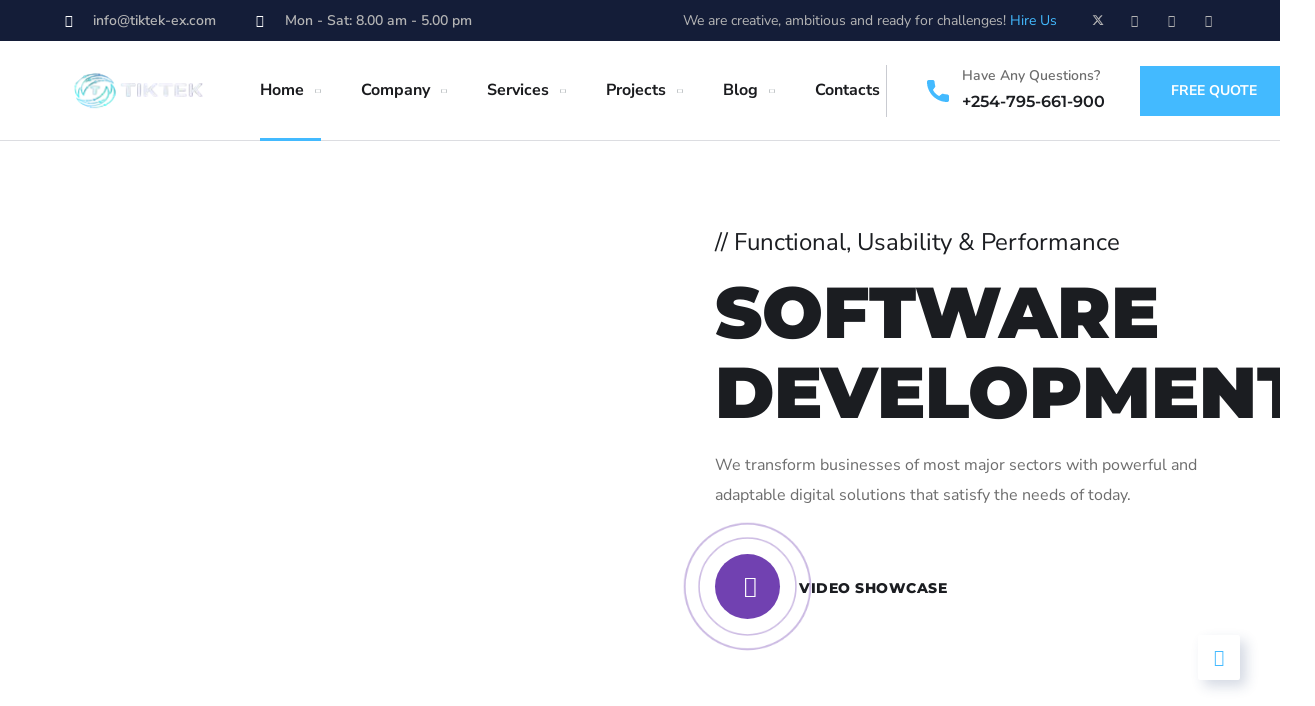

--- FILE ---
content_type: text/html
request_url: http://tiktek-ex.com/
body_size: 67297
content:

<!doctype html>
<html lang="en-US">
<head>
	<meta charset="UTF-8">
	<meta name="viewport" content="width=device-width, initial-scale=1">
	<meta name="description" content="IT Solutions Demo WordPress Theme">
	<link rel="profile" href="https://gmpg.org/xfn/11">

	<title>Home &#8211; TIKTEK</title><link rel="preload" data-rocket-preload as="font" href="https://wpdemo.archiwp.com/engitech/wp-content/plugins/woocommerce/assets/fonts/WooCommerce.woff2" crossorigin><link rel="preload" data-rocket-preload as="font" href="https://fonts.gstatic.com/s/montserrat/v30/JTUSjIg1_i6t8kCHKm459Wlhyw.woff2" crossorigin><link rel="preload" data-rocket-preload as="font" href="https://fonts.gstatic.com/s/nunitosans/v18/pe0RMImSLYBIv1o4X1M8cce4OdVisMz5nZRqy6cmmmU3t2FQWEAEOvV9wNvrwlNstMKW3Y6K5WMwd-laLQ.woff2" crossorigin><link rel="preload" data-rocket-preload as="font" href="https://fonts.gstatic.com/s/nunitosans/v18/pe0TMImSLYBIv1o4X1M8ce2xCx3yop4tQpF_MeTm0lfGWVpNn64CL7U8upHZIbMV51Q42ptCp7t1R-s.woff2" crossorigin><link rel="preload" data-rocket-preload as="font" href="https://wpdemo.archiwp.com/engitech/wp-content/themes/engitech/fonts/fa-brands-400.woff2" crossorigin><link rel="preload" data-rocket-preload as="font" href="https://wpdemo.archiwp.com/engitech/wp-content/themes/engitech/fonts/fa-regular-400.woff2" crossorigin><link rel="preload" data-rocket-preload as="font" href="https://wpdemo.archiwp.com/engitech/wp-content/themes/engitech/fonts/fa-solid-900.woff2" crossorigin><link rel="preload" data-rocket-preload as="font" href="https://wpdemo.archiwp.com/engitech/wp-content/themes/engitech/fonts/Flaticon.woff2" crossorigin><link rel="preload" data-rocket-preload as="font" href="https://wpdemo.archiwp.com/engitech/wp-content/plugins/elementor/assets/lib/font-awesome/webfonts/fa-solid-900.woff2" crossorigin><link rel="preload" data-rocket-preload as="font" href="https://fonts.gstatic.com/s/nunito/v31/XRXV3I6Li01BKofINeaB.woff2" crossorigin><link rel="preload" data-rocket-preload as="font" href="https://wpdemo.archiwp.com/engitech/wp-content/plugins/elementor/assets/lib/font-awesome/webfonts/fa-brands-400.woff2" crossorigin><style id="wpr-usedcss">img:is([sizes=auto i],[sizes^="auto," i]){contain-intrinsic-size:3000px 1500px}img.emoji{display:inline!important;border:none!important;box-shadow:none!important;height:1em!important;width:1em!important;margin:0 .07em!important;vertical-align:-.1em!important;background:0 0!important;padding:0!important}:root{--wp--preset--aspect-ratio--square:1;--wp--preset--aspect-ratio--4-3:4/3;--wp--preset--aspect-ratio--3-4:3/4;--wp--preset--aspect-ratio--3-2:3/2;--wp--preset--aspect-ratio--2-3:2/3;--wp--preset--aspect-ratio--16-9:16/9;--wp--preset--aspect-ratio--9-16:9/16;--wp--preset--color--black:#000000;--wp--preset--color--cyan-bluish-gray:#abb8c3;--wp--preset--color--white:#ffffff;--wp--preset--color--pale-pink:#f78da7;--wp--preset--color--vivid-red:#cf2e2e;--wp--preset--color--luminous-vivid-orange:#ff6900;--wp--preset--color--luminous-vivid-amber:#fcb900;--wp--preset--color--light-green-cyan:#7bdcb5;--wp--preset--color--vivid-green-cyan:#00d084;--wp--preset--color--pale-cyan-blue:#8ed1fc;--wp--preset--color--vivid-cyan-blue:#0693e3;--wp--preset--color--vivid-purple:#9b51e0;--wp--preset--gradient--vivid-cyan-blue-to-vivid-purple:linear-gradient(135deg,rgba(6, 147, 227, 1) 0%,rgb(155, 81, 224) 100%);--wp--preset--gradient--light-green-cyan-to-vivid-green-cyan:linear-gradient(135deg,rgb(122, 220, 180) 0%,rgb(0, 208, 130) 100%);--wp--preset--gradient--luminous-vivid-amber-to-luminous-vivid-orange:linear-gradient(135deg,rgba(252, 185, 0, 1) 0%,rgba(255, 105, 0, 1) 100%);--wp--preset--gradient--luminous-vivid-orange-to-vivid-red:linear-gradient(135deg,rgba(255, 105, 0, 1) 0%,rgb(207, 46, 46) 100%);--wp--preset--gradient--very-light-gray-to-cyan-bluish-gray:linear-gradient(135deg,rgb(238, 238, 238) 0%,rgb(169, 184, 195) 100%);--wp--preset--gradient--cool-to-warm-spectrum:linear-gradient(135deg,rgb(74, 234, 220) 0%,rgb(151, 120, 209) 20%,rgb(207, 42, 186) 40%,rgb(238, 44, 130) 60%,rgb(251, 105, 98) 80%,rgb(254, 248, 76) 100%);--wp--preset--gradient--blush-light-purple:linear-gradient(135deg,rgb(255, 206, 236) 0%,rgb(152, 150, 240) 100%);--wp--preset--gradient--blush-bordeaux:linear-gradient(135deg,rgb(254, 205, 165) 0%,rgb(254, 45, 45) 50%,rgb(107, 0, 62) 100%);--wp--preset--gradient--luminous-dusk:linear-gradient(135deg,rgb(255, 203, 112) 0%,rgb(199, 81, 192) 50%,rgb(65, 88, 208) 100%);--wp--preset--gradient--pale-ocean:linear-gradient(135deg,rgb(255, 245, 203) 0%,rgb(182, 227, 212) 50%,rgb(51, 167, 181) 100%);--wp--preset--gradient--electric-grass:linear-gradient(135deg,rgb(202, 248, 128) 0%,rgb(113, 206, 126) 100%);--wp--preset--gradient--midnight:linear-gradient(135deg,rgb(2, 3, 129) 0%,rgb(40, 116, 252) 100%);--wp--preset--font-size--small:13px;--wp--preset--font-size--medium:20px;--wp--preset--font-size--large:36px;--wp--preset--font-size--x-large:42px;--wp--preset--font-family--inter:"Inter",sans-serif;--wp--preset--font-family--cardo:Cardo;--wp--preset--spacing--20:0.44rem;--wp--preset--spacing--30:0.67rem;--wp--preset--spacing--40:1rem;--wp--preset--spacing--50:1.5rem;--wp--preset--spacing--60:2.25rem;--wp--preset--spacing--70:3.38rem;--wp--preset--spacing--80:5.06rem;--wp--preset--shadow--natural:6px 6px 9px rgba(0, 0, 0, .2);--wp--preset--shadow--deep:12px 12px 50px rgba(0, 0, 0, .4);--wp--preset--shadow--sharp:6px 6px 0px rgba(0, 0, 0, .2);--wp--preset--shadow--outlined:6px 6px 0px -3px rgba(255, 255, 255, 1),6px 6px rgba(0, 0, 0, 1);--wp--preset--shadow--crisp:6px 6px 0px rgba(0, 0, 0, 1)}:where(.is-layout-flex){gap:.5em}:where(.is-layout-grid){gap:.5em}:where(.wp-block-post-template.is-layout-flex){gap:1.25em}:where(.wp-block-post-template.is-layout-grid){gap:1.25em}:where(.wp-block-columns.is-layout-flex){gap:2em}:where(.wp-block-columns.is-layout-grid){gap:2em}:root :where(.wp-block-pullquote){font-size:1.5em;line-height:1.6}.wpcf7 .screen-reader-response{position:absolute;overflow:hidden;clip:rect(1px,1px,1px,1px);clip-path:inset(50%);height:1px;width:1px;margin:-1px;padding:0;border:0;word-wrap:normal!important}.wpcf7 form .wpcf7-response-output{margin:2em .5em 1em;padding:.2em 1em;border:2px solid #00a0d2}.wpcf7 form.init .wpcf7-response-output,.wpcf7 form.resetting .wpcf7-response-output,.wpcf7 form.submitting .wpcf7-response-output{display:none}.wpcf7 form.sent .wpcf7-response-output{border-color:#46b450}.wpcf7 form.aborted .wpcf7-response-output,.wpcf7 form.failed .wpcf7-response-output{border-color:#dc3232}.wpcf7 form.spam .wpcf7-response-output{border-color:#f56e28}.wpcf7 form.invalid .wpcf7-response-output,.wpcf7 form.payment-required .wpcf7-response-output,.wpcf7 form.unaccepted .wpcf7-response-output{border-color:#ffb900}.wpcf7-form-control-wrap{position:relative}.wpcf7-not-valid-tip{color:#dc3232;font-size:1em;font-weight:400;display:block}.use-floating-validation-tip .wpcf7-not-valid-tip{position:relative;top:-2ex;left:1em;z-index:100;border:1px solid #dc3232;background:#fff;padding:.2em .8em;width:24em}.wpcf7-spinner{visibility:hidden;display:inline-block;background-color:#23282d;opacity:.75;width:24px;height:24px;border:none;border-radius:100%;padding:0;margin:0 24px;position:relative}form.submitting .wpcf7-spinner{visibility:visible}.wpcf7-spinner::before{content:'';position:absolute;background-color:#fbfbfc;top:4px;left:4px;width:6px;height:6px;border:none;border-radius:100%;transform-origin:8px 8px;animation-name:spin;animation-duration:1s;animation-timing-function:linear;animation-iteration-count:infinite}@media (prefers-reduced-motion:reduce){.wpcf7-spinner::before{animation-name:blink;animation-duration:2s}}@keyframes blink{from{opacity:0}50%{opacity:1}to{opacity:0}}.wpcf7 [inert]{opacity:.5}.wpcf7 input[type=file]{cursor:pointer}.wpcf7 input[type=file]:disabled{cursor:default}.wpcf7 .wpcf7-submit:disabled{cursor:not-allowed}.wpcf7 input[type=tel],.wpcf7 input[type=url]{direction:ltr}.octf_tools_bar{position:fixed;right:-400px;top:0;background-color:#fff;width:400px;height:100%;z-index:10001;-webkit-transition:right .3s;-moz-transition:right .3s;transition:right .3s ease}.octf_tools_bar.active{right:0}.octf_tools_bar__sidebar-cover{content:"";width:100vw;height:100vh;position:fixed;left:0;top:0;visibility:hidden;opacity:0;-webkit-transition:.3s;-moz-transition:.3s;transition:all .3s ease}.active_tools_bar_sidebar .octf_tools_bar__sidebar-cover{visibility:visible;opacity:1;background:rgba(0,0,0,.7);z-index:10000}.octf_tools_bar .octf_tools_bar__icon_container{position:absolute;top:calc(40% - 88px);left:-45px;display:inline-block;box-shadow:-8px 8px 30px rgba(0,0,0,.07)}.octf_tools_bar__sidebar{position:absolute;right:-17px;top:0;height:100%;width:417px;padding:30px;background:#fff;border-left:1px solid #dcdcdc;color:#111;font-size:14px;line-height:1.7;overflow-x:hidden;overflow-y:auto;box-sizing:border-box}.octf_tools_bar__icon{height:45px;line-height:45px;text-align:center;position:relative;background-color:#2f323a;color:#fff;cursor:pointer;left:0;white-space:nowrap;-webkit-transition:.2s ease-in-out;-moz-transition:.2s ease-in-out;-ms-transition:.2s ease-in-out;transition:all .2s ease-in-out}.octf_tools_bar__icon.octf_tools_bar__icon_sale{background:#f73859}.octf_tools_bar__icon.octf_tools_bar__icon_side_bar{background:#384259}.octf_tools_bar__icon.octf_tools_bar__icon_support{background-color:#7ac7c4}.octf_tools_bar__icon.octf_tools_bar__icon_docs{background:#c4edde}.octf_tools_bar__icon a,.octf_tools_bar__icon a:active,.octf_tools_bar__icon a:focus,.octf_tools_bar__icon a:hover,.octf_tools_bar__icon a:visited{color:#fff}.octf_tools_bar__icon div.octf_tools_bar__icon_src{display:inline-block;width:45px;height:45px;line-height:53px;border-radius:0!important;transition:opacity .2s ease;color:inherit}.octf_tools_bar__icon div.octf_tools_bar__icon_src svg{width:1em;height:1em;display:inline-block;font-size:21px;fill:currentColor}.octf_tools_bar__icon.octf_tools_bar__icon_side_bar div.octf_tools_bar__icon_src{background-position:28px -36px}.octf_tools_bar__icon.octf_tools_bar__icon_sale div.octf_tools_bar__icon_src{background-position:-37px -4px}.octf_tools_bar__icon.octf_tools_bar__icon_support div.octf_tools_bar__icon_src{background-position:-68px -4px}.octf_tools_bar__icon.octf_tools_bar__icon_docs div.octf_tools_bar__icon_src{background-position:-4px 28px}.octf_tools_bar__icon_tooltip{font-family:'Nunito Sans',Sans-serif;font-size:13px;width:130px;height:45px;font-weight:400;line-height:45px;text-align:center;transition:all .2s ease;padding:0;box-sizing:border-box;background:rgba(0,0,0,.24);border-radius:0;display:block;float:right;color:inherit}.octf_tools_bar__icon:hover .octf_tools_bar__icon_tooltip{visibility:visible;opacity:1;right:110%}.octf_tools_bar__icon:hover{left:-130px}.octf_toolbar_button__container{text-align:center;padding-bottom:40px}.octf_toolbar_button__container a{font-size:16px;padding:10px 20px;line-height:1.5;background-color:#82b440;-webkit-box-shadow:0 2px 0 #6f9a37;box-shadow:0 2px 0 #6f9a37;position:relative;-webkit-font-smoothing:antialiased;-moz-osx-font-smoothing:grayscale;-webkit-box-sizing:border-box;box-sizing:border-box;display:inline-block;margin:0;border:none;border-radius:4px;font-family:'Nunito Sans',Sans-serif;text-align:center;text-decoration:none;cursor:pointer;font-weight:700;-webkit-transition:.3s;-o-transition:.3s;transition:all .3s;width:100%}.octf_toolbar_button__container a,.octf_toolbar_button__container a:active,.octf_toolbar_button__container a:focus,.octf_toolbar_button__container a:hover,.octf_toolbar_button__container a:visited{text-decoration:none;outline:0;color:#fff}.octf_tools_bar__sidebar_container h2{text-align:center;font-size:24px;line-height:1.5;margin-bottom:20px}.octf_tools_bar__sidebar_container a+a{margin-top:25px;display:inline-block}.octf_tools_bar__sidebar_container a img{box-shadow:-8px 8px 30px rgba(0,0,0,.07);max-width:100%}.octf_tools_bar .svg-preloader{width:100%;height:100%;display:flex;flex-direction:column;justify-content:center;align-items:center;position:absolute;left:0;top:0;background:#fff;opacity:1;visibility:visible;transition:opacity ease-in-out .4s,visibility ease-in-out .4s}.octf_tools_bar.loaded .svg-preloader{opacity:0;visibility:hidden}@media only screen and (max-width:600px){.octf_tools_bar{width:300px;right:-300px}.octf_tools_bar__sidebar{width:317px}.octf_tools_bar__sidebar_container h2{font-size:20px}.octf_toolbar_button__container a{padding:8px 10px}.octf_tools_bar__icon_tooltip{display:none}.octf_tools_bar__icon:hover{left:0}}.octf-toolbar_wrapper{margin-bottom:44px}.octf-toolbar_wrapper .octf-toolbar_container{margin-bottom:20px}.octf-toolbar_title{margin-bottom:24px;position:relative;text-align:left}.octf-toolbar_title_wrapper{position:relative;z-index:1;display:flex;align-items:center}.octf-toolbar_title_inner{font-size:14px;color:#363439;border-radius:5px;line-height:28px;display:inline-block;text-transform:uppercase;font-weight:700;font-family:'Nunito Sans';box-shadow:3px 3px 10px 0 rgba(0,0,0,.15);padding:0 9px;margin-right:21px}.octf-toolbar_line{position:relative;display:block;height:1px;background:#e5e5e5;width:100%;flex:1}.octf-toolbar_line:before{content:'';position:absolute;z-index:1;height:3px;width:40px;background:#f73859;border-radius:1.5px;right:0;top:50%;margin-top:-1.5px}.octf-toolbar_content{display:flex;justify-content:space-between;align-items:center;margin-top:6px}.octf-toolbar__title{font-size:16px;line-height:1.85;font-weight:700;color:#363439;font-family:'Nunito Sans',Sans-serif}.octf-toolbar__price{font-size:16px;font-weight:700;color:#f73859;font-family:'Nunito Sans',Sans-serif}.octf-toolbar__price em{color:#636363;margin-right:5px;opacity:.5;display:inline-block;text-decoration:line-through}.octf_tools_bar__sidebar_container a img{border-radius:5px;box-shadow:5px 4px 16px 0 rgba(0,0,0,.15);transition:.5s}@media only screen and (max-width:767px){.octf_tools_bar{display:none!important}}@media only screen and (max-width:480px){.octf_tools_bar__icon_tooltip{display:none}.octf_tools_bar__icon:hover{left:0}}@media only screen and (max-width:420px){.octf_tools_bar{width:250px;right:-250px}.octf_tools_bar__sidebar{width:267px}.octf_tools_bar__sidebar_container h2{font-size:16px}}.woocommerce .woocommerce-error .button,.woocommerce .woocommerce-message .button{float:right}.woocommerce img{height:auto;max-width:100%}.woocommerce div.product div.images{float:left;width:48%}.woocommerce div.product div.thumbnails::after,.woocommerce div.product div.thumbnails::before{content:" ";display:table}.woocommerce div.product div.thumbnails::after{clear:both}.woocommerce div.product div.thumbnails a{float:left;width:30.75%;margin-right:3.8%;margin-bottom:1em}.woocommerce div.product div.thumbnails a.last{margin-right:0}.woocommerce div.product div.thumbnails a.first{clear:both}.woocommerce div.product div.thumbnails.columns-1 a{width:100%;margin-right:0;float:none}.woocommerce div.product div.thumbnails.columns-2 a{width:48%}.woocommerce div.product div.thumbnails.columns-4 a{width:22.05%}.woocommerce div.product div.thumbnails.columns-5 a{width:16.9%}.woocommerce div.product div.summary{float:right;width:48%;clear:none}.woocommerce div.product .woocommerce-tabs{clear:both}.woocommerce div.product .woocommerce-tabs ul.tabs::after,.woocommerce div.product .woocommerce-tabs ul.tabs::before{content:" ";display:table}.woocommerce div.product .woocommerce-tabs ul.tabs::after{clear:both}.woocommerce div.product .woocommerce-tabs ul.tabs li{display:inline-block}.woocommerce div.product #reviews .comment::after,.woocommerce div.product #reviews .comment::before{content:" ";display:table}.woocommerce div.product #reviews .comment::after{clear:both}.woocommerce div.product #reviews .comment img{float:right;height:auto}.woocommerce .woocommerce-ordering{float:right}.woocommerce #content table.cart img,.woocommerce table.cart img{height:auto}.woocommerce #content table.cart td.actions,.woocommerce table.cart td.actions{text-align:right}.woocommerce ul.product_list_widget li::after,.woocommerce ul.product_list_widget li::before,.woocommerce-page ul.product_list_widget li::after,.woocommerce-page ul.product_list_widget li::before{content:" ";display:table}.woocommerce ul.product_list_widget li::after,.woocommerce-page ul.product_list_widget li::after{clear:both}.woocommerce ul.product_list_widget li img,.woocommerce-page ul.product_list_widget li img{float:right;height:auto}.woocommerce form .password-input{display:flex;flex-direction:column;justify-content:center;position:relative}.woocommerce form .password-input input[type=password]{padding-right:2.5rem}.woocommerce form .password-input input::-ms-reveal{display:none}.woocommerce form .show-password-input{background-color:transparent;border-radius:0;border:0;color:var(--wc-form-color-text,#000);cursor:pointer;font-size:inherit;line-height:inherit;margin:0;padding:0;position:absolute;right:.7em;text-decoration:none;top:50%;transform:translateY(-50%);-moz-osx-font-smoothing:inherit;-webkit-appearance:none;-webkit-font-smoothing:inherit}.woocommerce form .show-password-input::after{font-family:WooCommerce;speak:never;font-weight:400;font-variant:normal;text-transform:none;line-height:1;-webkit-font-smoothing:antialiased;margin-left:.618em;content:"\e010";text-decoration:none;margin-left:0;margin-top:-2px;vertical-align:middle;display:inline-block}.woocommerce form .show-password-input.display-password::after{color:#585858}:root{--woocommerce:#720eec;--wc-green:#7ad03a;--wc-red:#a00;--wc-orange:#ffba00;--wc-blue:#2ea2cc;--wc-primary:#720eec;--wc-primary-text:#fcfbfe;--wc-secondary:#e9e6ed;--wc-secondary-text:#515151;--wc-highlight:#958e09;--wc-highligh-text:white;--wc-content-bg:#fff;--wc-subtext:#767676;--wc-form-border-color:rgba(32, 7, 7, .8);--wc-form-border-radius:4px;--wc-form-border-width:1px}@keyframes spin{from{transform:rotate(0)}to{transform:rotate(360deg)}100%{transform:rotate(360deg)}}@font-face{font-display:swap;font-family:WooCommerce;src:url(https://wpdemo.archiwp.com/engitech/wp-content/plugins/woocommerce/assets/fonts/WooCommerce.woff2) format("woff2"),url(https://wpdemo.archiwp.com/engitech/wp-content/plugins/woocommerce/assets/fonts/WooCommerce.woff) format("woff"),url(https://wpdemo.archiwp.com/engitech/wp-content/plugins/woocommerce/assets/fonts/WooCommerce.ttf) format("truetype");font-weight:400;font-style:normal}.woocommerce form .form-row.woocommerce-invalid .select2-container:not(.select2-container--open) .select2-selection{border-color:var(--wc-red)}.woocommerce form .form-row.woocommerce-validated .select2-container:not(.select2-container--open) .select2-selection{border-color:var(--wc-green)}.select2-container{width:100%}.select2-container .select2-selection--single{height:auto}.select2-container .select2-selection--single .select2-selection__rendered{padding:.5em;line-height:normal;box-sizing:border-box;color:var(--wc-form-color-text,#444);font-weight:400}.select2-container .select2-selection--single .select2-selection__placeholder{color:#999}.select2-container .select2-selection--single .select2-selection__arrow{position:absolute;top:2px;right:.5em;height:100%;width:16px}.select2-container .select2-selection--single .select2-selection__arrow b{border:none;display:block;background:url([data-uri]) no-repeat;background-size:16px;width:16px;height:16px;position:absolute;top:50%;left:0;margin:-8px 0 0}.select2-container .select2-dropdown,.select2-container .select2-selection{background-color:var(--wc-form-color-background,#fff);border:var(--wc-form-border-width,1px) solid var(--wc-form-border-color,#aaa);border-radius:var(--wc-form-border-radius,4px)}.select2-container.select2-container--open .select2-dropdown--above{border-bottom:none;border-bottom-left-radius:0;border-bottom-right-radius:0}.select2-container.select2-container--open .select2-dropdown--below{border-top:none;border-top-left-radius:0;border-top-right-radius:0}.select2-results__option{margin:0}.woocommerce-store-notice{position:absolute;top:0;left:0;right:0;margin:0;width:100%;font-size:1em;padding:1em 0;text-align:center;background-color:#720eec;color:#fcfbfe;z-index:99998;box-shadow:0 1px 1em rgba(0,0,0,.2);display:none}.woocommerce-store-notice a{color:#fcfbfe;text-decoration:underline}.screen-reader-text{clip:rect(1px,1px,1px,1px);height:1px;overflow:hidden;position:absolute!important;width:1px;word-wrap:normal!important}.clear{clear:both}.woocommerce .blockUI.blockOverlay{position:relative}.woocommerce .blockUI.blockOverlay::before{height:1em;width:1em;display:block;position:absolute;top:50%;left:50%;margin-left:-.5em;margin-top:-.5em;content:"";animation:1s ease-in-out infinite spin;background:var(--wpr-bg-9d52520e-71b9-46e7-90ed-fde9fe4c3c6b) center center;background-size:cover;line-height:1;text-align:center;font-size:2em;color:rgba(0,0,0,.75)}.woocommerce .loader::before{height:1em;width:1em;display:block;position:absolute;top:50%;left:50%;margin-left:-.5em;margin-top:-.5em;content:"";animation:1s ease-in-out infinite spin;background:var(--wpr-bg-95d1e1f1-87ff-4943-837f-69ef4c54cd28) center center;background-size:cover;line-height:1;text-align:center;font-size:2em;color:rgba(0,0,0,.75)}.woocommerce a.remove{display:block;font-size:1.5em;height:1em;width:1em;text-align:center;line-height:1;border-radius:100%;color:var(--wc-red)!important;text-decoration:none;font-weight:700;border:0}.woocommerce a.remove:hover{color:#fff!important;background:var(--wc-red)}.woocommerce div.product{margin-bottom:0;position:relative}.woocommerce div.product .product_title{clear:none;margin-top:0;padding:0}.woocommerce div.product p.price ins,.woocommerce div.product span.price ins{background:inherit;font-weight:700;display:inline-block}.woocommerce div.product p.price del,.woocommerce div.product span.price del{opacity:.5;display:inline-block}.woocommerce div.product p.stock{font-size:.92em}.woocommerce div.product .woocommerce-product-rating{margin-bottom:1.618em}.woocommerce div.product div.images{margin-bottom:2em}.woocommerce div.product div.images img{display:block;width:100%;height:auto;box-shadow:none}.woocommerce div.product div.images div.thumbnails{padding-top:1em}.woocommerce div.product div.images.woocommerce-product-gallery{position:relative}.woocommerce div.product div.images .woocommerce-product-gallery__wrapper{transition:all cubic-bezier(.795,-.035,0,1) .5s;margin:0;padding:0}.woocommerce div.product div.images .woocommerce-product-gallery__wrapper .zoomImg{background-color:#fff;opacity:0}.woocommerce div.product div.images .woocommerce-product-gallery__image--placeholder{border:1px solid #f2f2f2}.woocommerce div.product div.images .woocommerce-product-gallery__image:nth-child(n+2){width:25%;display:inline-block}.woocommerce div.product div.images .woocommerce-product-gallery__image a{display:block;outline-offset:-2px}.woocommerce div.product div.images .woocommerce-product-gallery__trigger{background:#fff;border:none;box-sizing:content-box;border-radius:100%;cursor:pointer;font-size:2em;height:36px;padding:0;position:absolute;right:.5em;text-indent:-9999px;top:.5em;width:36px;z-index:99}.woocommerce div.product div.images .woocommerce-product-gallery__trigger::before{border:2px solid #000;border-radius:100%;box-sizing:content-box;content:"";display:block;height:10px;left:9px;top:9px;position:absolute;width:10px}.woocommerce div.product div.images .woocommerce-product-gallery__trigger::after{background:#000;border-radius:6px;box-sizing:content-box;content:"";display:block;height:8px;left:22px;position:absolute;top:19px;transform:rotate(-45deg);width:2px}.woocommerce div.product div.images .woocommerce-product-gallery__trigger span[aria-hidden=true]{border:0;clip-path:inset(50%);height:1px;left:50%;margin:-1px;overflow:hidden;position:absolute;top:50%;width:1px}.woocommerce div.product div.images .flex-control-thumbs{overflow:hidden;zoom:1;margin:0;padding:0}.woocommerce div.product div.images .flex-control-thumbs li{width:25%;float:left;margin:0;list-style:none}.woocommerce div.product div.images .flex-control-thumbs li img{cursor:pointer;opacity:.5;margin:0}.woocommerce div.product div.images .flex-control-thumbs li img.flex-active,.woocommerce div.product div.images .flex-control-thumbs li img:hover{opacity:1}.woocommerce div.product .woocommerce-product-gallery--columns-3 .flex-control-thumbs li:nth-child(3n+1){clear:left}.woocommerce div.product .woocommerce-product-gallery--columns-4 .flex-control-thumbs li:nth-child(4n+1){clear:left}.woocommerce div.product .woocommerce-product-gallery--columns-5 .flex-control-thumbs li:nth-child(5n+1){clear:left}.woocommerce div.product div.summary{margin-bottom:2em}.woocommerce div.product div.social{text-align:right;margin:0 0 1em}.woocommerce div.product div.social span{margin:0 0 0 2px}.woocommerce div.product div.social span span{margin:0}.woocommerce div.product div.social span .stButton .chicklets{padding-left:16px;width:0}.woocommerce div.product div.social iframe{float:left;margin-top:3px}.woocommerce div.product .woocommerce-tabs ul.tabs{list-style:none;padding:0 0 0 1em;margin:0 0 1.618em;overflow:hidden;position:relative}.woocommerce div.product .woocommerce-tabs ul.tabs li{border:1px solid #cfc8d8;background-color:#e9e6ed;color:#515151;display:inline-block;position:relative;z-index:0;border-radius:4px 4px 0 0;margin:0 -5px;padding:0 1em}.woocommerce div.product .woocommerce-tabs ul.tabs li a{display:inline-block;padding:.5em 0;font-weight:700;color:#515151;text-decoration:none}.woocommerce div.product .woocommerce-tabs ul.tabs li a:hover{text-decoration:none;color:#6a6a6a}.woocommerce div.product .woocommerce-tabs ul.tabs li.active{background:#fff;color:#515151;z-index:2;border-bottom-color:#fff}.woocommerce div.product .woocommerce-tabs ul.tabs li.active a{color:inherit;text-shadow:inherit}.woocommerce div.product .woocommerce-tabs ul.tabs li.active::before{box-shadow:2px 2px 0 #fff}.woocommerce div.product .woocommerce-tabs ul.tabs li.active::after{box-shadow:-2px 2px 0 #fff}.woocommerce div.product .woocommerce-tabs ul.tabs li::after,.woocommerce div.product .woocommerce-tabs ul.tabs li::before{border:1px solid #cfc8d8;position:absolute;bottom:-1px;width:5px;height:5px;content:" ";box-sizing:border-box}.woocommerce div.product .woocommerce-tabs ul.tabs li::before{left:-5px;border-bottom-right-radius:4px;border-width:0 1px 1px 0;box-shadow:2px 2px 0 #e9e6ed}.woocommerce div.product .woocommerce-tabs ul.tabs li::after{right:-5px;border-bottom-left-radius:4px;border-width:0 0 1px 1px;box-shadow:-2px 2px 0 #e9e6ed}.woocommerce div.product .woocommerce-tabs ul.tabs::before{position:absolute;content:" ";width:100%;bottom:0;left:0;border-bottom:1px solid #cfc8d8;z-index:1}.woocommerce div.product .woocommerce-tabs .panel{margin:0 0 2em;padding:0}.woocommerce div.product p.cart{margin-bottom:2em}.woocommerce div.product p.cart::after,.woocommerce div.product p.cart::before{content:" ";display:table}.woocommerce div.product p.cart::after{clear:both}.woocommerce div.product form.cart{margin-bottom:2em}.woocommerce div.product form.cart::after,.woocommerce div.product form.cart::before{content:" ";display:table}.woocommerce div.product form.cart::after{clear:both}.woocommerce div.product form.cart div.quantity{float:left;margin:0 4px 0 0}.woocommerce div.product form.cart table{border-width:0 0 1px}.woocommerce div.product form.cart table td{padding-left:0}.woocommerce div.product form.cart table div.quantity{float:none;margin:0}.woocommerce div.product form.cart table small.stock{display:block;float:none}.woocommerce div.product form.cart .variations{margin-bottom:1em;border:0;width:100%}.woocommerce div.product form.cart .variations td,.woocommerce div.product form.cart .variations th{border:0;line-height:2em;vertical-align:top}.woocommerce div.product form.cart .variations label{font-weight:700;text-align:left}.woocommerce div.product form.cart .variations select{max-width:100%;min-width:75%;display:inline-block;margin-right:1em;appearance:none;-webkit-appearance:none;-moz-appearance:none;padding-right:3em;background:url([data-uri]) no-repeat;background-size:16px;-webkit-background-size:16px;background-position:calc(100% - 12px) 50%;-webkit-background-position:calc(100% - 12px) 50%}.woocommerce div.product form.cart .variations td.label{padding-right:1em}.woocommerce div.product form.cart .woocommerce-variation-description p{margin-bottom:1em}.woocommerce div.product form.cart .reset_variations{visibility:hidden;font-size:.83em}.woocommerce div.product form.cart .wc-no-matching-variations{display:none}.woocommerce div.product form.cart .button{vertical-align:middle;float:left}.woocommerce div.product form.cart .group_table td.woocommerce-grouped-product-list-item__label{padding-right:1em;padding-left:1em}.woocommerce div.product form.cart .group_table td{vertical-align:top;padding-bottom:.5em;border:0}.woocommerce div.product form.cart .group_table td:first-child{width:4em;text-align:center}.woocommerce div.product form.cart .group_table .wc-grouped-product-add-to-cart-checkbox{display:inline-block;width:auto;margin:0 auto;transform:scale(1.5,1.5)}.woocommerce .woocommerce-ordering{margin:0 0 1em}.woocommerce .woocommerce-ordering>label{margin-right:.25rem}.woocommerce .woocommerce-ordering select{vertical-align:top}.woocommerce .cart .button,.woocommerce .cart input.button{float:none}.woocommerce a.added_to_cart{padding-top:.5em;display:inline-block}.woocommerce ul.product_list_widget{list-style:none;padding:0;margin:0}.woocommerce ul.product_list_widget li{padding:4px 0;margin:0;list-style:none}.woocommerce ul.product_list_widget li::after,.woocommerce ul.product_list_widget li::before{content:" ";display:table}.woocommerce ul.product_list_widget li::after{clear:both}.woocommerce ul.product_list_widget li a{display:block;font-weight:700}.woocommerce ul.product_list_widget li img{float:right;margin-left:4px;width:32px;height:auto;box-shadow:none}.woocommerce ul.product_list_widget li dl{margin:0;padding-left:1em;border-left:2px solid rgba(0,0,0,.1)}.woocommerce ul.product_list_widget li dl::after,.woocommerce ul.product_list_widget li dl::before{content:" ";display:table}.woocommerce ul.product_list_widget li dl::after{clear:both}.woocommerce ul.product_list_widget li dl dd,.woocommerce ul.product_list_widget li dl dt{display:inline-block;float:left;margin-bottom:1em}.woocommerce ul.product_list_widget li dl dt{font-weight:700;padding:0 0 .25em;margin:0 4px 0 0;clear:left}.woocommerce ul.product_list_widget li dl dd{padding:0 0 .25em}.woocommerce ul.product_list_widget li dl dd p:last-child{margin-bottom:0}.woocommerce ul.product_list_widget li .star-rating{float:none}.woocommerce .widget_shopping_cart .total,.woocommerce.widget_shopping_cart .total{border-top:3px double #e9e6ed;padding:4px 0 0}.woocommerce .widget_shopping_cart .total strong,.woocommerce.widget_shopping_cart .total strong{min-width:40px;display:inline-block}.woocommerce .widget_shopping_cart .cart_list li,.woocommerce.widget_shopping_cart .cart_list li{padding-left:2em;position:relative;padding-top:0}.woocommerce .widget_shopping_cart .cart_list li a.remove,.woocommerce.widget_shopping_cart .cart_list li a.remove{position:absolute;top:0;left:0}.woocommerce .widget_shopping_cart .buttons::after,.woocommerce .widget_shopping_cart .buttons::before,.woocommerce.widget_shopping_cart .buttons::after,.woocommerce.widget_shopping_cart .buttons::before{content:" ";display:table}.woocommerce .widget_shopping_cart .buttons::after,.woocommerce.widget_shopping_cart .buttons::after{clear:both}.woocommerce .widget_shopping_cart .buttons a,.woocommerce.widget_shopping_cart .buttons a{margin-right:5px;margin-bottom:5px}.woocommerce:where(body:not(.woocommerce-block-theme-has-button-styles)) a.button,.woocommerce:where(body:not(.woocommerce-block-theme-has-button-styles)) button.button,.woocommerce:where(body:not(.woocommerce-block-theme-has-button-styles)) input.button,:where(body:not(.woocommerce-block-theme-has-button-styles)):where(:not(.edit-post-visual-editor)) .woocommerce #respond input#submit,:where(body:not(.woocommerce-block-theme-has-button-styles)):where(:not(.edit-post-visual-editor)) .woocommerce a.button,:where(body:not(.woocommerce-block-theme-has-button-styles)):where(:not(.edit-post-visual-editor)) .woocommerce button.button,:where(body:not(.woocommerce-block-theme-has-button-styles)):where(:not(.edit-post-visual-editor)) .woocommerce input.button{font-size:100%;margin:0;line-height:1;cursor:pointer;position:relative;text-decoration:none;overflow:visible;padding:.618em 1em;font-weight:700;border-radius:3px;left:auto;color:#515151;background-color:#e9e6ed;border:0;display:inline-block;background-image:none;box-shadow:none;text-shadow:none}.woocommerce:where(body:not(.woocommerce-block-theme-has-button-styles)) a.button.loading,.woocommerce:where(body:not(.woocommerce-block-theme-has-button-styles)) button.button.loading,.woocommerce:where(body:not(.woocommerce-block-theme-has-button-styles)) input.button.loading,:where(body:not(.woocommerce-block-theme-has-button-styles)):where(:not(.edit-post-visual-editor)) .woocommerce #respond input#submit.loading,:where(body:not(.woocommerce-block-theme-has-button-styles)):where(:not(.edit-post-visual-editor)) .woocommerce a.button.loading,:where(body:not(.woocommerce-block-theme-has-button-styles)):where(:not(.edit-post-visual-editor)) .woocommerce button.button.loading,:where(body:not(.woocommerce-block-theme-has-button-styles)):where(:not(.edit-post-visual-editor)) .woocommerce input.button.loading{opacity:.25;padding-right:2.618em}.woocommerce:where(body:not(.woocommerce-block-theme-has-button-styles)) a.button.loading::after,.woocommerce:where(body:not(.woocommerce-block-theme-has-button-styles)) button.button.loading::after,.woocommerce:where(body:not(.woocommerce-block-theme-has-button-styles)) input.button.loading::after,:where(body:not(.woocommerce-block-theme-has-button-styles)):where(:not(.edit-post-visual-editor)) .woocommerce #respond input#submit.loading::after,:where(body:not(.woocommerce-block-theme-has-button-styles)):where(:not(.edit-post-visual-editor)) .woocommerce a.button.loading::after,:where(body:not(.woocommerce-block-theme-has-button-styles)):where(:not(.edit-post-visual-editor)) .woocommerce button.button.loading::after,:where(body:not(.woocommerce-block-theme-has-button-styles)):where(:not(.edit-post-visual-editor)) .woocommerce input.button.loading::after{font-family:WooCommerce;content:"\e01c";vertical-align:top;font-weight:400;position:absolute;top:.618em;right:1em;animation:2s linear infinite spin}.woocommerce:where(body:not(.woocommerce-block-theme-has-button-styles)) a.button.added::after,.woocommerce:where(body:not(.woocommerce-block-theme-has-button-styles)) button.button.added::after,.woocommerce:where(body:not(.woocommerce-block-theme-has-button-styles)) input.button.added::after,:where(body:not(.woocommerce-block-theme-has-button-styles)):where(:not(.edit-post-visual-editor)) .woocommerce #respond input#submit.added::after,:where(body:not(.woocommerce-block-theme-has-button-styles)):where(:not(.edit-post-visual-editor)) .woocommerce a.button.added::after,:where(body:not(.woocommerce-block-theme-has-button-styles)):where(:not(.edit-post-visual-editor)) .woocommerce button.button.added::after,:where(body:not(.woocommerce-block-theme-has-button-styles)):where(:not(.edit-post-visual-editor)) .woocommerce input.button.added::after{font-family:WooCommerce;content:"\e017";margin-left:.53em;vertical-align:bottom}.woocommerce:where(body:not(.woocommerce-block-theme-has-button-styles)) a.button:hover,.woocommerce:where(body:not(.woocommerce-block-theme-has-button-styles)) button.button:hover,.woocommerce:where(body:not(.woocommerce-block-theme-has-button-styles)) input.button:hover,:where(body:not(.woocommerce-block-theme-has-button-styles)):where(:not(.edit-post-visual-editor)) .woocommerce #respond input#submit:hover,:where(body:not(.woocommerce-block-theme-has-button-styles)):where(:not(.edit-post-visual-editor)) .woocommerce a.button:hover,:where(body:not(.woocommerce-block-theme-has-button-styles)):where(:not(.edit-post-visual-editor)) .woocommerce button.button:hover,:where(body:not(.woocommerce-block-theme-has-button-styles)):where(:not(.edit-post-visual-editor)) .woocommerce input.button:hover{background-color:#dcd7e3;text-decoration:none;background-image:none;color:#515151}:where(body:not(.woocommerce-block-theme-has-button-styles)):where(:not(.edit-post-visual-editor)) .woocommerce #respond input#submit.alt,:where(body:not(.woocommerce-block-theme-has-button-styles)):where(:not(.edit-post-visual-editor)) .woocommerce a.button.alt,:where(body:not(.woocommerce-block-theme-has-button-styles)):where(:not(.edit-post-visual-editor)) .woocommerce button.button.alt,:where(body:not(.woocommerce-block-theme-has-button-styles)):where(:not(.edit-post-visual-editor)) .woocommerce input.button.alt{background-color:#7f54b3;color:#fff;-webkit-font-smoothing:antialiased}:where(body:not(.woocommerce-block-theme-has-button-styles)):where(:not(.edit-post-visual-editor)) .woocommerce #respond input#submit.alt:hover,:where(body:not(.woocommerce-block-theme-has-button-styles)):where(:not(.edit-post-visual-editor)) .woocommerce a.button.alt:hover,:where(body:not(.woocommerce-block-theme-has-button-styles)):where(:not(.edit-post-visual-editor)) .woocommerce button.button.alt:hover,:where(body:not(.woocommerce-block-theme-has-button-styles)):where(:not(.edit-post-visual-editor)) .woocommerce input.button.alt:hover{background-color:#7249a4;color:#fff}.woocommerce:where(body:not(.woocommerce-block-theme-has-button-styles)) #respond input#submit.alt.disabled,.woocommerce:where(body:not(.woocommerce-block-theme-has-button-styles)) #respond input#submit.alt.disabled:hover,.woocommerce:where(body:not(.woocommerce-block-theme-has-button-styles)) a.button.alt.disabled,.woocommerce:where(body:not(.woocommerce-block-theme-has-button-styles)) a.button.alt.disabled:hover,.woocommerce:where(body:not(.woocommerce-block-theme-has-button-styles)) button.button.alt.disabled,.woocommerce:where(body:not(.woocommerce-block-theme-has-button-styles)) button.button.alt.disabled:hover,.woocommerce:where(body:not(.woocommerce-block-theme-has-button-styles)) input.button.alt.disabled,.woocommerce:where(body:not(.woocommerce-block-theme-has-button-styles)) input.button.alt.disabled:hover,:where(body:not(.woocommerce-block-theme-has-button-styles)):where(:not(.edit-post-visual-editor)) .woocommerce #respond input#submit.alt.disabled,:where(body:not(.woocommerce-block-theme-has-button-styles)):where(:not(.edit-post-visual-editor)) .woocommerce #respond input#submit.alt.disabled:hover,:where(body:not(.woocommerce-block-theme-has-button-styles)):where(:not(.edit-post-visual-editor)) .woocommerce #respond input#submit.alt:disabled,:where(body:not(.woocommerce-block-theme-has-button-styles)):where(:not(.edit-post-visual-editor)) .woocommerce #respond input#submit.alt:disabled:hover,:where(body:not(.woocommerce-block-theme-has-button-styles)):where(:not(.edit-post-visual-editor)) .woocommerce #respond input#submit.alt:disabled[disabled],:where(body:not(.woocommerce-block-theme-has-button-styles)):where(:not(.edit-post-visual-editor)) .woocommerce #respond input#submit.alt:disabled[disabled]:hover,:where(body:not(.woocommerce-block-theme-has-button-styles)):where(:not(.edit-post-visual-editor)) .woocommerce a.button.alt.disabled,:where(body:not(.woocommerce-block-theme-has-button-styles)):where(:not(.edit-post-visual-editor)) .woocommerce a.button.alt.disabled:hover,:where(body:not(.woocommerce-block-theme-has-button-styles)):where(:not(.edit-post-visual-editor)) .woocommerce a.button.alt:disabled,:where(body:not(.woocommerce-block-theme-has-button-styles)):where(:not(.edit-post-visual-editor)) .woocommerce a.button.alt:disabled:hover,:where(body:not(.woocommerce-block-theme-has-button-styles)):where(:not(.edit-post-visual-editor)) .woocommerce a.button.alt:disabled[disabled],:where(body:not(.woocommerce-block-theme-has-button-styles)):where(:not(.edit-post-visual-editor)) .woocommerce a.button.alt:disabled[disabled]:hover,:where(body:not(.woocommerce-block-theme-has-button-styles)):where(:not(.edit-post-visual-editor)) .woocommerce button.button.alt.disabled,:where(body:not(.woocommerce-block-theme-has-button-styles)):where(:not(.edit-post-visual-editor)) .woocommerce button.button.alt.disabled:hover,:where(body:not(.woocommerce-block-theme-has-button-styles)):where(:not(.edit-post-visual-editor)) .woocommerce button.button.alt:disabled,:where(body:not(.woocommerce-block-theme-has-button-styles)):where(:not(.edit-post-visual-editor)) .woocommerce button.button.alt:disabled:hover,:where(body:not(.woocommerce-block-theme-has-button-styles)):where(:not(.edit-post-visual-editor)) .woocommerce button.button.alt:disabled[disabled],:where(body:not(.woocommerce-block-theme-has-button-styles)):where(:not(.edit-post-visual-editor)) .woocommerce button.button.alt:disabled[disabled]:hover,:where(body:not(.woocommerce-block-theme-has-button-styles)):where(:not(.edit-post-visual-editor)) .woocommerce input.button.alt.disabled,:where(body:not(.woocommerce-block-theme-has-button-styles)):where(:not(.edit-post-visual-editor)) .woocommerce input.button.alt.disabled:hover,:where(body:not(.woocommerce-block-theme-has-button-styles)):where(:not(.edit-post-visual-editor)) .woocommerce input.button.alt:disabled,:where(body:not(.woocommerce-block-theme-has-button-styles)):where(:not(.edit-post-visual-editor)) .woocommerce input.button.alt:disabled:hover,:where(body:not(.woocommerce-block-theme-has-button-styles)):where(:not(.edit-post-visual-editor)) .woocommerce input.button.alt:disabled[disabled],:where(body:not(.woocommerce-block-theme-has-button-styles)):where(:not(.edit-post-visual-editor)) .woocommerce input.button.alt:disabled[disabled]:hover{background-color:#7f54b3;color:#fff}.woocommerce:where(body:not(.woocommerce-block-theme-has-button-styles)) #respond input#submit.disabled,.woocommerce:where(body:not(.woocommerce-block-theme-has-button-styles)) a.button.disabled,.woocommerce:where(body:not(.woocommerce-block-theme-has-button-styles)) a.button:disabled,.woocommerce:where(body:not(.woocommerce-block-theme-has-button-styles)) a.button:disabled[disabled],.woocommerce:where(body:not(.woocommerce-block-theme-has-button-styles)) button.button.disabled,.woocommerce:where(body:not(.woocommerce-block-theme-has-button-styles)) button.button:disabled,.woocommerce:where(body:not(.woocommerce-block-theme-has-button-styles)) button.button:disabled[disabled],.woocommerce:where(body:not(.woocommerce-block-theme-has-button-styles)) input.button.disabled,.woocommerce:where(body:not(.woocommerce-block-theme-has-button-styles)) input.button:disabled,.woocommerce:where(body:not(.woocommerce-block-theme-has-button-styles)) input.button:disabled[disabled],:where(body:not(.woocommerce-block-theme-has-button-styles)):where(:not(.edit-post-visual-editor)) .woocommerce #respond input#submit.disabled,:where(body:not(.woocommerce-block-theme-has-button-styles)):where(:not(.edit-post-visual-editor)) .woocommerce #respond input#submit:disabled,:where(body:not(.woocommerce-block-theme-has-button-styles)):where(:not(.edit-post-visual-editor)) .woocommerce #respond input#submit:disabled[disabled],:where(body:not(.woocommerce-block-theme-has-button-styles)):where(:not(.edit-post-visual-editor)) .woocommerce a.button.disabled,:where(body:not(.woocommerce-block-theme-has-button-styles)):where(:not(.edit-post-visual-editor)) .woocommerce a.button:disabled,:where(body:not(.woocommerce-block-theme-has-button-styles)):where(:not(.edit-post-visual-editor)) .woocommerce a.button:disabled[disabled],:where(body:not(.woocommerce-block-theme-has-button-styles)):where(:not(.edit-post-visual-editor)) .woocommerce button.button.disabled,:where(body:not(.woocommerce-block-theme-has-button-styles)):where(:not(.edit-post-visual-editor)) .woocommerce button.button:disabled,:where(body:not(.woocommerce-block-theme-has-button-styles)):where(:not(.edit-post-visual-editor)) .woocommerce button.button:disabled[disabled],:where(body:not(.woocommerce-block-theme-has-button-styles)):where(:not(.edit-post-visual-editor)) .woocommerce input.button.disabled,:where(body:not(.woocommerce-block-theme-has-button-styles)):where(:not(.edit-post-visual-editor)) .woocommerce input.button:disabled,:where(body:not(.woocommerce-block-theme-has-button-styles)):where(:not(.edit-post-visual-editor)) .woocommerce input.button:disabled[disabled]{color:inherit;cursor:not-allowed;opacity:.5;padding:.618em 1em}.woocommerce:where(body:not(.woocommerce-block-theme-has-button-styles)) #respond input#submit.disabled:hover,.woocommerce:where(body:not(.woocommerce-block-theme-has-button-styles)) a.button.disabled:hover,.woocommerce:where(body:not(.woocommerce-block-theme-has-button-styles)) a.button:disabled:hover,.woocommerce:where(body:not(.woocommerce-block-theme-has-button-styles)) a.button:disabled[disabled]:hover,.woocommerce:where(body:not(.woocommerce-block-theme-has-button-styles)) button.button.disabled:hover,.woocommerce:where(body:not(.woocommerce-block-theme-has-button-styles)) button.button:disabled:hover,.woocommerce:where(body:not(.woocommerce-block-theme-has-button-styles)) button.button:disabled[disabled]:hover,.woocommerce:where(body:not(.woocommerce-block-theme-has-button-styles)) input.button.disabled:hover,.woocommerce:where(body:not(.woocommerce-block-theme-has-button-styles)) input.button:disabled:hover,.woocommerce:where(body:not(.woocommerce-block-theme-has-button-styles)) input.button:disabled[disabled]:hover,:where(body:not(.woocommerce-block-theme-has-button-styles)):where(:not(.edit-post-visual-editor)) .woocommerce #respond input#submit.disabled:hover,:where(body:not(.woocommerce-block-theme-has-button-styles)):where(:not(.edit-post-visual-editor)) .woocommerce #respond input#submit:disabled:hover,:where(body:not(.woocommerce-block-theme-has-button-styles)):where(:not(.edit-post-visual-editor)) .woocommerce #respond input#submit:disabled[disabled]:hover,:where(body:not(.woocommerce-block-theme-has-button-styles)):where(:not(.edit-post-visual-editor)) .woocommerce a.button.disabled:hover,:where(body:not(.woocommerce-block-theme-has-button-styles)):where(:not(.edit-post-visual-editor)) .woocommerce a.button:disabled:hover,:where(body:not(.woocommerce-block-theme-has-button-styles)):where(:not(.edit-post-visual-editor)) .woocommerce a.button:disabled[disabled]:hover,:where(body:not(.woocommerce-block-theme-has-button-styles)):where(:not(.edit-post-visual-editor)) .woocommerce button.button.disabled:hover,:where(body:not(.woocommerce-block-theme-has-button-styles)):where(:not(.edit-post-visual-editor)) .woocommerce button.button:disabled:hover,:where(body:not(.woocommerce-block-theme-has-button-styles)):where(:not(.edit-post-visual-editor)) .woocommerce button.button:disabled[disabled]:hover,:where(body:not(.woocommerce-block-theme-has-button-styles)):where(:not(.edit-post-visual-editor)) .woocommerce input.button.disabled:hover,:where(body:not(.woocommerce-block-theme-has-button-styles)):where(:not(.edit-post-visual-editor)) .woocommerce input.button:disabled:hover,:where(body:not(.woocommerce-block-theme-has-button-styles)):where(:not(.edit-post-visual-editor)) .woocommerce input.button:disabled[disabled]:hover{color:inherit;background-color:#e9e6ed}.woocommerce-error,.woocommerce-message{padding:1em 2em 1em 3.5em;margin:0 0 2em;position:relative;background-color:#f6f5f8;color:#515151;border-top:3px solid #720eec;list-style:none;width:auto;word-wrap:break-word}.woocommerce-error::after,.woocommerce-error::before,.woocommerce-message::after,.woocommerce-message::before{content:" ";display:table}.woocommerce-error::after,.woocommerce-message::after{clear:both}.woocommerce-error::before,.woocommerce-message::before{font-family:WooCommerce;content:"\e028";content:"\e028"/"";display:inline-block;position:absolute;top:1em;left:1.5em}.woocommerce-error .button,.woocommerce-message .button{float:right}.woocommerce-error li,.woocommerce-message li{list-style:none!important;padding-left:0!important;margin-left:0!important}.woocommerce-message{border-top-color:#8fae1b}.woocommerce-message::before{content:"\e015";color:#8fae1b}.woocommerce-error{border-top-color:#b81c23}.woocommerce-error::before{content:"\e016";color:#b81c23}@keyframes ppress-dual-ring{0%{transform:rotate(0)}to{transform:rotate(360deg)}}.ppress-checkout__form *{--ppress-heading-fs:22px;--ppress-body-fs:16px;--ppress-btn-color:#2563eb;-webkit-box-sizing:border-box;-moz-box-sizing:border-box;box-sizing:border-box;font-size:var(--ppress-body-fs)}.ppress-checkout__form{margin:1px auto 10px;max-width:100%;width:100%;line-height:20px;position:relative}.ppress-checkout__form p{margin:0 0 5px;padding:0}.ppress-checkout__form{display:flex;flex-wrap:wrap}.ppress-checkout__form .ppress-checkout_order_summary__bottom_details *{font-size:var(--ppress-body-fs)}.ppress-checkout__form .ppress-checkout_order_summary__bottom_details{padding:10px 20px}.ppress-checkout__form a.ppress-checkout-show-login-form{cursor:pointer;float:right;font-size:14px;font-weight:400;line-height:35px;margin:0;padding:0;text-decoration:none;vertical-align:baseline}.ppress-checkout__form .ppress-checkout-form__payment_method{border-top:1px solid #ddd;padding:0}.ppress-checkout__form .ppress-checkout-form__payment_method:first-of-type{border-top:none;border-bottom:none}.ppress-checkout__form .ppress-checkout-form__terms_condition__content{border:1px solid #e5e7eb;padding:20px;max-height:200px;overflow:auto;border-radius:6px;display:none;margin:0 0 20px}.ppress-checkout__form .ppress-checkout__form__preloader{position:absolute;top:0;width:100%;height:100%;background:rgba(250,250,250,.9);z-index:99995}.ppress-checkout__form .ppress-checkout__form__spinner{display:block;width:85px;height:85px;top:40%;right:50%;text-align:center;margin:auto;position:fixed}.ppress-checkout__form .ppress-checkout__form__spinner:after{content:" ";display:block;width:70px;height:70px;margin:8px;border-radius:50%;border:6px solid #212529;border-color:#212529 transparent;animation:1.2s linear infinite ppress-dual-ring}.ppress-checkout__form .ppress-checkout-alert{width:100%;padding:12px 16px;border-radius:6px;margin:10px 0}.ppress-checkout__form .ppress-checkout-alert ul{margin:0 0 0 16px;padding:0;list-style-type:disc}.ppress-checkout__form .ppress-checkout-alert li{font-size:var(--ppress-body-fs);font-weight:400;margin:0!important;padding:0!important;line-height:22px}.ppress-checkout__form .ppress-checkout-alert li strong,.ppress-checkout__form .ppress-checkout-alert p{font-size:var(--ppress-body-fs);margin:0!important;padding:0!important;line-height:22px}.ppress-checkout__form .ppress-checkout-alert li strong{font-weight:700}.ppress-checkout__form .ppress-checkout-alert p{font-weight:500}.flatpickr-current-month .flatpickr-monthDropdown-months{display:inline-block!important}#pp-pass-strength-result{background-color:#eee;border:1px solid #ddd;color:#23282d;padding:3px 5px;text-align:center;width:100%;-webkit-box-sizing:border-box;-moz-box-sizing:border-box;box-sizing:border-box}#pp-pass-strength-result.short{background-color:#f1adad;border-color:#e35b5b;opacity:1}#pp-pass-strength-result.bad{background-color:#fbc5a9;border-color:#f78b53;opacity:1}#pp-pass-strength-result.good{background-color:#ffe399;border-color:#ffc733;opacity:1}#pp-pass-strength-result.strong{background-color:#c1e1b9;border-color:#83c373;opacity:1}.pp-form-container *{-webkit-box-sizing:border-box;-moz-box-sizing:border-box;box-sizing:border-box}.pp-form-container .pp-form-wrapper.ppBuildScratch.ppfl-material .pp-form-field-wrap span.select2-selection.select2-selection--multiple,html .pp-form-container .select2 input.select2-search__field{border:0!important}.pp-form-container form input[type=submit]{-webkit-appearance:none!important;cursor:pointer;text-shadow:none}.pp-form-container form{margin:0;padding:0;background-color:transparent}.pp-form-container form input,.pp-form-container form select,.pp-form-container form textarea{outline:0;background-image:none;height:auto;float:none;position:static;box-shadow:none;text-shadow:none;text-transform:none;text-decoration:none;resize:vertical}.pp-form-container form p{margin:0 0 .5em}.pp-form-container form input[type=submit]:focus{outline:0}.pp-form-container .pp-form-wrapper.ppBuildScratch.ppfl-material .pp-form-field-wrap .select2.select2-container{border:0!important;border-bottom:1px solid #dbdbdb!important;padding-left:0!important}.pp-form-container .pp-form-wrapper.ppBuildScratch.ppfl-flat .pp-form-field-wrap .select2-selection{border:0!important;background:#f7f7f7!important}#profilepress-myaccount-wrapper .profilepress-myaccount-content .select2-selection{border-radius:.25em;transition:border-color .15s ease-in-out,box-shadow .15s ease-in-out;box-shadow:inset 0 1px 1px rgba(0,0,0,.125)}html .select2.select2-container .select2-selection.select2-selection--multiple input.select2-search__field{border:0!important;height:auto!important}.select2.select2-container .select2-selection.select2-selection--multiple input.select2-search__field{border:0!important;box-shadow:none!important}.select2.select2-container .select2-selection.select2-selection--multiple li.select2-selection__choice{height:auto;line-height:normal}.pp-member-directory .ppressmd-member-directory-header .ppressmd-member-directory-header-row .ppressmd-search .ppressmd-search-filter.ppressmd-text-filter-type input:not(.select2-search__field),.pp-member-directory .ppressmd-member-directory-header .select2.select2-container .select2-selection{background-color:transparent;border:1px solid #ddd!important}.pp-member-directory .ppressmd-member-directory-header .select2.select2-container .select2-selection__rendered{color:#666;background-color:transparent}.pp-member-directory .ppressmd-member-directory-header .select2.select2-container{width:100%!important}.pp-member-directory .ppressmd-member-directory-header .select2-search.select2-search--inline .select2-search__field{width:auto!important}.pp-member-directory .ppressmd-member-directory-header .select2.select2-container .select2-selection{display:block!important;height:40px;padding:0 0 0 12px!important;overflow:hidden!important;position:relative!important;white-space:nowrap!important;line-height:35px!important;font-size:15px!important;text-align:left!important;text-decoration:none!important;-moz-border-radius:2px!important;-webkit-border-radius:2px!important;border-radius:2px!important;background-clip:padding-box!important;-webkit-touch-callout:none;-webkit-user-select:none;-moz-user-select:none;-ms-user-select:none;user-select:none;background:0 0!important}.pp-member-directory .ppressmd-member-directory-header .select2.select2-container .select2-selection .select2-selection__arrow{display:inline-block!important;width:34px!important;height:100%!important;position:absolute!important;right:0!important;top:0!important;-moz-border-radius:0 2px 2px 0!important;-webkit-border-radius:0 2px 2px 0!important;border-radius:0 2px 2px 0!important;background-clip:padding-box!important;text-align:center!important;background:0 0!important;border-left:0!important}.pp-member-directory .ppressmd-member-directory-header .select2-container.select2-container--open .select2-dropdown{border:1px solid #ddd;border-top:0;border-radius:0}.pp-member-directory .ppressmd-member-directory-header .select2-container.select2-container--open .select2-dropdown .select2-results li{list-style:none;display:list-item;background-image:none;font-size:15px;margin:5px!important;color:#666!important;padding:3px 7px 4px!important;cursor:pointer;min-height:1em!important}.pp-member-directory .ppressmd-member-directory-header .select2.select2-container .select2-selection.select2-selection--multiple{height:auto!important;line-height:.8!important}.pp-member-directory .ppressmd-member-directory-header .select2-container--default .select2-selection--single .select2-selection__rendered{padding-left:0!important;line-height:37px}.pp-member-directory .ppressmd-member-directory-header .select2-container--default .select2-selection--multiple .select2-selection__rendered{line-height:37px;box-sizing:border-box;list-style:none;margin:0;padding-left:0!important;padding-right:30px;width:100%;font-size:13px}.pp-member-directory .ppressmd-member-directory-header .select2-results li.select2-results__option.select2-results__option--highlighted{background:0 0!important;background:#f4f4f4!important;color:#666!important}.pp-member-directory .ppressmd-member-directory-header .select2-container--default .select2-selection--single .select2-selection__clear{right:10px;margin:0!important}.pp-member-directory .ppressmd-member-directory-header .select2-container--default .select2-selection--multiple .select2-selection__clear{right:10px;font-size:30px;margin:0!important}.pp-member-directory .ppressmd-member-directory-header .select2-container--default .select2-selection--multiple .select2-selection__clear,.pp-member-directory .ppressmd-member-directory-header .select2-container--default .select2-selection--single .select2-selection__arrow b,.pp-member-directory .ppressmd-member-directory-header .select2-container--default .select2-selection--single .select2-selection__clear{color:#888!important}.pp-member-directory .ppressmd-member-directory-header .select2-container--default .select2-selection--multiple .select2-selection__clear{position:absolute}.pp-member-directory .ppressmd-member-directory-header .select2-container--default .select2-selection--multiple .select2-selection__choice{padding:3px 3px 3px 5px}.pp-member-directory .ppressmd-member-directory-header .select2-container .select2-search.select2-search--inline>input{border:0!important;padding:0!important;border-radius:0!important}.pp-member-directory .ppressmd-member-directory-header .select2-container--default .select2-selection--multiple .select2-selection__rendered li{overflow-x:hidden;text-overflow:ellipsis;max-width:100%;box-sizing:border-box}.pp-member-directory .ppressmd-member-directory-header .select2-container--default .select2-selection--single .select2-selection__clear{font-size:20px!important}p:has(+.ppress-paywall-message-wrap){margin-bottom:0}@-webkit-keyframes fpFadeInDown{0%{opacity:0;-webkit-transform:translate3d(0,-20px,0);transform:translate3d(0,-20px,0)}to{opacity:1;-webkit-transform:translate3d(0,0,0);transform:translate3d(0,0,0)}}@keyframes fpFadeInDown{0%{opacity:0;-webkit-transform:translate3d(0,-20px,0);transform:translate3d(0,-20px,0)}to{opacity:1;-webkit-transform:translate3d(0,0,0);transform:translate3d(0,0,0)}}.flatpickr-calendar{background:0 0;opacity:0;display:none;text-align:center;visibility:hidden;padding:0;-webkit-animation:none;animation:none;direction:ltr;border:0;font-size:14px;line-height:24px;border-radius:5px;position:absolute;width:307.875px;box-sizing:border-box;touch-action:manipulation;background:#fff;box-shadow:1px 0 0#e6e6e6,-1px 0 0#e6e6e6,0 1px 0#e6e6e6,0-1px 0#e6e6e6,0 3px 13px rgba(0,0,0,.08)}.flatpickr-calendar.inline,.flatpickr-calendar.open{opacity:1;max-height:640px;visibility:visible}.flatpickr-calendar.open{display:inline-block;z-index:99999}.flatpickr-calendar.animate.open{-webkit-animation:.3s cubic-bezier(.23,1,.32,1) fpFadeInDown;animation:.3s cubic-bezier(.23,1,.32,1) fpFadeInDown}.flatpickr-calendar.inline{display:block;position:relative;top:2px}.flatpickr-calendar.static{position:absolute;top:calc(100% + 2px)}.flatpickr-calendar.static.open{z-index:999;display:block}.flatpickr-calendar.multiMonth .flatpickr-days .dayContainer:nth-child(n+1) .flatpickr-day.inRange:nth-child(7n+7){box-shadow:none!important}.flatpickr-calendar.multiMonth .flatpickr-days .dayContainer:nth-child(n+2) .flatpickr-day.inRange:nth-child(7n+1){box-shadow:-2px 0 0#e6e6e6,5px 0 0#e6e6e6}.flatpickr-calendar .hasTime .dayContainer,.flatpickr-calendar .hasWeeks .dayContainer{border-bottom:0;border-bottom-right-radius:0;border-bottom-left-radius:0}.flatpickr-calendar .hasWeeks .dayContainer{border-left:0}.flatpickr-calendar.hasTime .flatpickr-time{height:40px;border-top:1px solid #e6e6e6}.flatpickr-calendar.noCalendar.hasTime .flatpickr-time{height:auto}.flatpickr-calendar:after,.flatpickr-calendar:before{position:absolute;display:block;pointer-events:none;border:solid transparent;content:"";height:0;width:0;left:22px}.flatpickr-calendar.arrowRight:after,.flatpickr-calendar.arrowRight:before,.flatpickr-calendar.rightMost:after,.flatpickr-calendar.rightMost:before{left:auto;right:22px}.flatpickr-calendar.arrowCenter:after,.flatpickr-calendar.arrowCenter:before{left:50%;right:50%}.flatpickr-calendar:before{border-width:5px;margin:0-5px}.flatpickr-calendar:after{border-width:4px;margin:0-4px}.flatpickr-calendar.arrowTop:after,.flatpickr-calendar.arrowTop:before{bottom:100%}.flatpickr-calendar.arrowTop:before{border-bottom-color:#e6e6e6}.flatpickr-calendar.arrowTop:after{border-bottom-color:#fff}.flatpickr-calendar.arrowBottom:after,.flatpickr-calendar.arrowBottom:before{top:100%}.flatpickr-calendar.arrowBottom:before{border-top-color:#e6e6e6}.flatpickr-calendar.arrowBottom:after{border-top-color:#fff}.flatpickr-calendar:focus,.flatpickr-current-month input.cur-year:focus{outline:0}.flatpickr-wrapper{position:relative;display:inline-block}.flatpickr-months{display:flex}.flatpickr-months .flatpickr-month,.flatpickr-months .flatpickr-next-month,.flatpickr-months .flatpickr-prev-month{-webkit-user-select:none;-moz-user-select:none;-ms-user-select:none;user-select:none;height:34px;color:rgba(0,0,0,.9);fill:rgba(0,0,0,.9)}.flatpickr-months .flatpickr-month{background:0 0;line-height:1;text-align:center;position:relative;overflow:hidden;flex:1}.flatpickr-months .flatpickr-next-month,.flatpickr-months .flatpickr-prev-month{text-decoration:none;cursor:pointer;position:absolute;top:0;padding:10px;z-index:3}.flatpickr-months .flatpickr-next-month.flatpickr-disabled,.flatpickr-months .flatpickr-prev-month.flatpickr-disabled{display:none}.flatpickr-months .flatpickr-next-month i,.flatpickr-months .flatpickr-prev-month i,.numInputWrapper{position:relative}.flatpickr-months .flatpickr-next-month.flatpickr-prev-month,.flatpickr-months .flatpickr-prev-month.flatpickr-prev-month{left:0}.flatpickr-months .flatpickr-next-month.flatpickr-next-month,.flatpickr-months .flatpickr-prev-month.flatpickr-next-month{right:0}.flatpickr-months .flatpickr-next-month:hover,.flatpickr-months .flatpickr-prev-month:hover{color:#959ea9}.flatpickr-months .flatpickr-next-month:hover svg,.flatpickr-months .flatpickr-prev-month:hover svg{fill:#f64747}.flatpickr-months .flatpickr-next-month svg,.flatpickr-months .flatpickr-prev-month svg{width:14px;height:14px}.flatpickr-months .flatpickr-next-month svg path,.flatpickr-months .flatpickr-prev-month svg path{transition:fill .1s;fill:inherit}.numInputWrapper{height:auto}.numInputWrapper input,.numInputWrapper span{display:inline-block}.numInputWrapper input{width:100%}.numInputWrapper input::-ms-clear{display:none}.numInputWrapper input::-webkit-inner-spin-button,.numInputWrapper input::-webkit-outer-spin-button{margin:0;-webkit-appearance:none}.numInputWrapper span{position:absolute;right:0;width:14px;padding:0 4px 0 2px;height:50%;line-height:50%;opacity:0;cursor:pointer;border:1px solid rgba(57,57,57,.15);box-sizing:border-box}.numInputWrapper span:hover{background:rgba(0,0,0,.1)}.numInputWrapper span:active{background:rgba(0,0,0,.2)}.numInputWrapper span:after{display:block;content:"";position:absolute}.numInputWrapper span.arrowUp{top:0;border-bottom:0}.numInputWrapper span.arrowUp:after{border-left:4px solid transparent;border-right:4px solid transparent;border-bottom:4px solid rgba(57,57,57,.6);top:26%}.numInputWrapper span.arrowDown{top:50%}.numInputWrapper span.arrowDown:after{border-left:4px solid transparent;border-right:4px solid transparent;border-top:4px solid rgba(57,57,57,.6);top:40%}.numInputWrapper span svg{width:inherit;height:auto}.numInputWrapper span svg path{fill:rgba(0,0,0,.5)}.flatpickr-current-month span.cur-month:hover,.numInputWrapper:hover{background:rgba(0,0,0,.05)}.numInputWrapper:hover span{opacity:1}.flatpickr-current-month{font-size:135%;font-weight:300;color:inherit;position:absolute;width:75%;left:12.5%;padding:7.48px 0 0;line-height:1;height:34px;display:inline-block;text-align:center;-webkit-transform:translate3d(0,0,0);transform:translate3d(0,0,0)}.flatpickr-current-month span.cur-month{font-family:inherit;font-weight:700;color:inherit;display:inline-block;margin-left:.5ch;padding:0}.flatpickr-current-month .numInputWrapper{width:6ch;display:inline-block}.flatpickr-current-month .numInputWrapper span.arrowUp:after{border-bottom-color:rgba(0,0,0,.9)}.flatpickr-current-month .numInputWrapper span.arrowDown:after{border-top-color:rgba(0,0,0,.9)}.flatpickr-current-month .flatpickr-monthDropdown-months,.flatpickr-current-month input.cur-year{background:0 0;border:0;border-radius:0;box-sizing:border-box;color:inherit;font-size:inherit;font-family:inherit;font-weight:300;height:auto;line-height:inherit;padding:0 0 0 .5ch;vertical-align:initial}.flatpickr-current-month input.cur-year{cursor:text;margin:0;display:inline-block;-webkit-appearance:textfield;-moz-appearance:textfield;appearance:textfield}.flatpickr-current-month input.cur-year[disabled],.flatpickr-current-month input.cur-year[disabled]:hover{font-size:100%;color:rgba(0,0,0,.5);background:0 0;pointer-events:none}.flatpickr-current-month .flatpickr-monthDropdown-months{appearance:menulist;cursor:pointer;margin:-1px 0 0;outline:0;position:relative;-webkit-box-sizing:border-box;-webkit-appearance:menulist;-moz-appearance:menulist;width:auto}.flatpickr-current-month .flatpickr-monthDropdown-months:active,.flatpickr-current-month .flatpickr-monthDropdown-months:focus{outline:0}.flatpickr-current-month .flatpickr-monthDropdown-months:hover{background:rgba(0,0,0,.05)}.flatpickr-current-month .flatpickr-monthDropdown-months .flatpickr-monthDropdown-month{background-color:transparent;outline:0;padding:0}.flatpickr-weekdays{background:0 0;text-align:center;overflow:hidden;width:100%;display:flex;align-items:center;height:28px}.flatpickr-weekdays .flatpickr-weekdaycontainer{display:flex;flex:1}span.flatpickr-weekday{cursor:default;font-size:90%;background:0 0;color:rgba(0,0,0,.54);line-height:1;margin:0;text-align:center;display:block;flex:1;font-weight:bolder}.flatpickr-weeks{padding:1px 0 0}.flatpickr-days{position:relative;overflow:hidden;display:flex;align-items:flex-start;width:307.875px}.flatpickr-days:focus{outline:0}.dayContainer,.flatpickr-day{box-sizing:border-box;display:inline-block}.dayContainer{padding:0;outline:0;text-align:left;width:307.875px;min-width:307.875px;max-width:307.875px;display:flex;flex-wrap:wrap;-ms-flex-wrap:wrap;justify-content:space-around;-webkit-transform:translate3d(0,0,0);transform:translate3d(0,0,0);opacity:1}.dayContainer+.dayContainer{box-shadow:-1px 0 0#e6e6e6}.flatpickr-day{background:0 0;border:1px solid transparent;border-radius:150px;color:#393939;cursor:pointer;font-weight:400;width:14.2857143%;flex-basis:14.2857143%;max-width:39px;height:39px;line-height:39px;margin:0;position:relative;justify-content:center;text-align:center}.flatpickr-day.inRange,.flatpickr-day.nextMonthDay.inRange,.flatpickr-day.nextMonthDay.today.inRange,.flatpickr-day.nextMonthDay:focus,.flatpickr-day.nextMonthDay:hover,.flatpickr-day.prevMonthDay.inRange,.flatpickr-day.prevMonthDay.today.inRange,.flatpickr-day.prevMonthDay:focus,.flatpickr-day.prevMonthDay:hover,.flatpickr-day.today.inRange,.flatpickr-day:focus,.flatpickr-day:hover{cursor:pointer;outline:0;background:#e6e6e6;border-color:#e6e6e6}.flatpickr-day.today{border-color:#959ea9}.flatpickr-day.today:focus,.flatpickr-day.today:hover{border-color:#959ea9;background:#959ea9;color:#fff}.flatpickr-day.endRange,.flatpickr-day.endRange.inRange,.flatpickr-day.endRange.nextMonthDay,.flatpickr-day.endRange.prevMonthDay,.flatpickr-day.endRange:focus,.flatpickr-day.endRange:hover,.flatpickr-day.selected,.flatpickr-day.selected.inRange,.flatpickr-day.selected.nextMonthDay,.flatpickr-day.selected.prevMonthDay,.flatpickr-day.selected:focus,.flatpickr-day.selected:hover,.flatpickr-day.startRange,.flatpickr-day.startRange.inRange,.flatpickr-day.startRange.nextMonthDay,.flatpickr-day.startRange.prevMonthDay,.flatpickr-day.startRange:focus,.flatpickr-day.startRange:hover{background:#569ff7;box-shadow:none;color:#fff;border-color:#569ff7}.flatpickr-day.endRange.startRange,.flatpickr-day.selected.startRange,.flatpickr-day.startRange.startRange{border-radius:50px 0 0 50px}.flatpickr-day.endRange.endRange,.flatpickr-day.selected.endRange,.flatpickr-day.startRange.endRange{border-radius:0 50px 50px 0}.flatpickr-day.endRange.startRange+.endRange:not(:nth-child(7n+1)),.flatpickr-day.selected.startRange+.endRange:not(:nth-child(7n+1)),.flatpickr-day.startRange.startRange+.endRange:not(:nth-child(7n+1)){box-shadow:-10px 0 0#569ff7}.flatpickr-day.endRange.startRange.endRange,.flatpickr-day.selected.startRange.endRange,.flatpickr-day.startRange.startRange.endRange{border-radius:50px}.flatpickr-day.inRange{border-radius:0;box-shadow:-5px 0 0#e6e6e6,5px 0 0#e6e6e6}.flatpickr-day.flatpickr-disabled,.flatpickr-day.flatpickr-disabled:hover{background:0 0;border-color:transparent}.flatpickr-day.nextMonthDay,.flatpickr-day.notAllowed,.flatpickr-day.notAllowed.nextMonthDay,.flatpickr-day.notAllowed.prevMonthDay,.flatpickr-day.prevMonthDay{color:rgba(57,57,57,.3);background:0 0;border-color:transparent;cursor:default}.flatpickr-day.flatpickr-disabled,.flatpickr-day.flatpickr-disabled:hover{cursor:not-allowed;color:rgba(57,57,57,.1)}.flatpickr-day.hidden{visibility:hidden}.rangeMode .flatpickr-day{margin-top:1px}.flatpickr-weekwrapper{float:left}.flatpickr-weekwrapper .flatpickr-weeks{padding:0 12px;box-shadow:1px 0 0#e6e6e6}.flatpickr-weekwrapper .flatpickr-weekday{float:none;width:100%;line-height:28px}.flatpickr-weekwrapper span.flatpickr-day,.flatpickr-weekwrapper span.flatpickr-day:hover{display:block;width:100%;max-width:none;color:rgba(57,57,57,.3);background:0 0;cursor:default;border:0}.flatpickr-innerContainer{display:block;display:flex;box-sizing:border-box;overflow:hidden}.flatpickr-rContainer{display:inline-block;padding:0;box-sizing:border-box}.flatpickr-time,.flatpickr-time input{text-align:center;box-sizing:border-box}.flatpickr-time{outline:0;display:block;height:0;line-height:40px;max-height:40px;overflow:hidden;display:flex}.flatpickr-time:after{content:"";display:table;clear:both}.flatpickr-time .numInputWrapper{flex:1;width:40%;height:40px;float:left}.flatpickr-time .numInputWrapper span.arrowUp:after{border-bottom-color:#393939}.flatpickr-time .numInputWrapper span.arrowDown:after{border-top-color:#393939}.flatpickr-time.hasSeconds .numInputWrapper{width:26%}.flatpickr-time.time24hr .numInputWrapper{width:49%}.flatpickr-time input{background:0 0;box-shadow:none;border:0;border-radius:0;margin:0;padding:0;height:inherit;line-height:inherit;color:#393939;font-size:14px;position:relative;-webkit-appearance:textfield;-moz-appearance:textfield;appearance:textfield}.flatpickr-time input.flatpickr-hour{font-weight:700}.flatpickr-time input.flatpickr-minute,.flatpickr-time input.flatpickr-second{font-weight:400}.flatpickr-time input:focus{outline:0;border:0}.flatpickr-time .flatpickr-am-pm,.flatpickr-time .flatpickr-time-separator{height:inherit;float:left;line-height:inherit;color:#393939;-webkit-user-select:none;-moz-user-select:none;-ms-user-select:none;user-select:none;align-self:center}.flatpickr-time .flatpickr-time-separator{font-weight:700;width:2%}.flatpickr-time .flatpickr-am-pm{outline:0;width:18%;cursor:pointer;text-align:center;font-weight:400}.flatpickr-time .flatpickr-am-pm:focus,.flatpickr-time .flatpickr-am-pm:hover,.flatpickr-time input:focus,.flatpickr-time input:hover{background:#eee}.flatpickr-input[readonly]{cursor:pointer}.select2-container{box-sizing:border-box;display:inline-block;margin:0;position:relative;vertical-align:middle}.select2-container .select2-selection--single{box-sizing:border-box;cursor:pointer;display:block;height:28px;user-select:none;-webkit-user-select:none}.select2-container .select2-selection--single .select2-selection__rendered{display:block;padding-left:8px;padding-right:20px;overflow:hidden;text-overflow:ellipsis;white-space:nowrap}.select2-container .select2-selection--single .select2-selection__clear{position:relative}.select2-container[dir=rtl] .select2-selection--single .select2-selection__rendered{padding-right:8px;padding-left:20px}.select2-container .select2-selection--multiple{box-sizing:border-box;cursor:pointer;display:block;min-height:32px;user-select:none;-webkit-user-select:none}.select2-container .select2-selection--multiple .select2-selection__rendered{display:inline-block;overflow:hidden;padding-left:8px;text-overflow:ellipsis;white-space:nowrap}.select2-container .select2-search--inline{float:left}.select2-container .select2-search--inline .select2-search__field{box-sizing:border-box;border:none;font-size:100%;margin-top:5px;padding:0}.select2-container .select2-search--inline .select2-search__field::-webkit-search-cancel-button{-webkit-appearance:none}.select2-dropdown{background-color:#fff;border:1px solid #aaa;border-radius:4px;box-sizing:border-box;display:block;position:absolute;left:-100000px;width:100%;z-index:1051}.select2-results{display:block}.select2-results__options{list-style:none;margin:0;padding:0}.select2-results__option{padding:6px;user-select:none;-webkit-user-select:none}.select2-results__option[aria-selected]{cursor:pointer}.select2-container--open .select2-dropdown{left:0}.select2-container--open .select2-dropdown--above{border-bottom:none;border-bottom-left-radius:0;border-bottom-right-radius:0}.select2-container--open .select2-dropdown--below{border-top:none;border-top-left-radius:0;border-top-right-radius:0}.select2-search--dropdown{display:block;padding:4px}.select2-search--dropdown .select2-search__field{padding:4px;width:100%;box-sizing:border-box}.select2-search--dropdown .select2-search__field::-webkit-search-cancel-button{-webkit-appearance:none}.select2-search--dropdown.select2-search--hide{display:none}.select2-close-mask{border:0;margin:0;padding:0;display:block;position:fixed;left:0;top:0;min-height:100%;min-width:100%;height:auto;width:auto;opacity:0;z-index:99;background-color:#fff}.select2-hidden-accessible{border:0!important;clip:rect(0 0 0 0)!important;-webkit-clip-path:inset(50%)!important;clip-path:inset(50%)!important;height:1px!important;overflow:hidden!important;padding:0!important;position:absolute!important;width:1px!important;white-space:nowrap!important}.select2-container--default .select2-selection--single{background-color:#fff;border:1px solid #aaa;border-radius:4px}.select2-container--default .select2-selection--single .select2-selection__rendered{color:#444;line-height:28px}.select2-container--default .select2-selection--single .select2-selection__clear{cursor:pointer;float:right;font-weight:700}.select2-container--default .select2-selection--single .select2-selection__placeholder{color:#999}.select2-container--default .select2-selection--single .select2-selection__arrow{height:26px;position:absolute;top:1px;right:1px;width:20px}.select2-container--default .select2-selection--single .select2-selection__arrow b{border-color:#888 transparent transparent;border-style:solid;border-width:5px 4px 0;height:0;left:50%;margin-left:-4px;margin-top:-2px;position:absolute;top:50%;width:0}.select2-container--default[dir=rtl] .select2-selection--single .select2-selection__clear{float:left}.select2-container--default[dir=rtl] .select2-selection--single .select2-selection__arrow{left:1px;right:auto}.select2-container--default.select2-container--disabled .select2-selection--single{background-color:#eee;cursor:default}.select2-container--default.select2-container--disabled .select2-selection--single .select2-selection__clear{display:none}.select2-container--default.select2-container--open .select2-selection--single .select2-selection__arrow b{border-color:transparent transparent #888;border-width:0 4px 5px}.select2-container--default .select2-selection--multiple{background-color:#fff;border:1px solid #aaa;border-radius:4px;cursor:text}.select2-container--default .select2-selection--multiple .select2-selection__rendered{box-sizing:border-box;list-style:none;margin:0;padding:0 5px;width:100%}.select2-container--default .select2-selection--multiple .select2-selection__rendered li{list-style:none}.select2-container--default .select2-selection--multiple .select2-selection__clear{cursor:pointer;float:right;font-weight:700;margin-top:5px;margin-right:10px;padding:1px}.select2-container--default .select2-selection--multiple .select2-selection__choice{background-color:#e4e4e4;border:1px solid #aaa;border-radius:4px;cursor:default;float:left;margin-right:5px;margin-top:5px;padding:0 5px}.select2-container--default .select2-selection--multiple .select2-selection__choice__remove{color:#999;cursor:pointer;display:inline-block;font-weight:700;margin-right:2px}.select2-container--default .select2-selection--multiple .select2-selection__choice__remove:hover{color:#333}.select2-container--default[dir=rtl] .select2-selection--multiple .select2-search--inline,.select2-container--default[dir=rtl] .select2-selection--multiple .select2-selection__choice{float:right}.select2-container--default[dir=rtl] .select2-selection--multiple .select2-selection__choice{margin-left:5px;margin-right:auto}.select2-container--default[dir=rtl] .select2-selection--multiple .select2-selection__choice__remove{margin-left:2px;margin-right:auto}.select2-container--default.select2-container--focus .select2-selection--multiple{border:1px solid #000;outline:0}.select2-container--default.select2-container--disabled .select2-selection--multiple{background-color:#eee;cursor:default}.select2-container--default.select2-container--disabled .select2-selection__choice__remove{display:none}.select2-container--default.select2-container--open.select2-container--above .select2-selection--multiple,.select2-container--default.select2-container--open.select2-container--above .select2-selection--single{border-top-left-radius:0;border-top-right-radius:0}.select2-container--default.select2-container--open.select2-container--below .select2-selection--multiple,.select2-container--default.select2-container--open.select2-container--below .select2-selection--single{border-bottom-left-radius:0;border-bottom-right-radius:0}.select2-container--default .select2-search--dropdown .select2-search__field{border:1px solid #aaa}.select2-container--default .select2-search--inline .select2-search__field{background:0 0;border:none;outline:0;box-shadow:none;-webkit-appearance:textfield}.select2-container--default .select2-results>.select2-results__options{max-height:200px;overflow-y:auto}.select2-container--default .select2-results__option[role=group]{padding:0}.select2-container--default .select2-results__option[aria-disabled=true]{color:#999}.select2-container--default .select2-results__option[aria-selected=true]{background-color:#ddd}.select2-container--default .select2-results__option .select2-results__option{padding-left:1em}.select2-container--default .select2-results__option .select2-results__option .select2-results__group{padding-left:0}.select2-container--default .select2-results__option .select2-results__option .select2-results__option{margin-left:-1em;padding-left:2em}.select2-container--default .select2-results__option .select2-results__option .select2-results__option .select2-results__option{margin-left:-2em;padding-left:3em}.select2-container--default .select2-results__option .select2-results__option .select2-results__option .select2-results__option .select2-results__option{margin-left:-3em;padding-left:4em}.select2-container--default .select2-results__option .select2-results__option .select2-results__option .select2-results__option .select2-results__option .select2-results__option{margin-left:-4em;padding-left:5em}.select2-container--default .select2-results__option .select2-results__option .select2-results__option .select2-results__option .select2-results__option .select2-results__option .select2-results__option{margin-left:-5em;padding-left:6em}.select2-container--default .select2-results__option--highlighted[aria-selected]{background-color:#5897fb;color:#fff}.select2-container--default .select2-results__group{cursor:default;display:block;padding:6px}.select2-container--classic .select2-selection--single{background-color:#f7f7f7;border:1px solid #aaa;border-radius:4px;outline:0;background-image:-webkit-linear-gradient(top,#fff 50%,#eee 100%);background-image:-o-linear-gradient(top,#fff 50%,#eee 100%);background-image:linear-gradient(to bottom,#fff 50%,#eee 100%);background-repeat:repeat-x}.select2-container--classic .select2-selection--single:focus{border:1px solid #5897fb}.select2-container--classic .select2-selection--single .select2-selection__rendered{color:#444;line-height:28px}.select2-container--classic .select2-selection--single .select2-selection__clear{cursor:pointer;float:right;font-weight:700;margin-right:10px}.select2-container--classic .select2-selection--single .select2-selection__placeholder{color:#999}.select2-container--classic .select2-selection--single .select2-selection__arrow{background-color:#ddd;border:none;border-left:1px solid #aaa;border-top-right-radius:4px;border-bottom-right-radius:4px;height:26px;position:absolute;top:1px;right:1px;width:20px;background-image:-webkit-linear-gradient(top,#eee 50%,#ccc 100%);background-image:-o-linear-gradient(top,#eee 50%,#ccc 100%);background-image:linear-gradient(to bottom,#eee 50%,#ccc 100%);background-repeat:repeat-x}.select2-container--classic .select2-selection--single .select2-selection__arrow b{border-color:#888 transparent transparent;border-style:solid;border-width:5px 4px 0;height:0;left:50%;margin-left:-4px;margin-top:-2px;position:absolute;top:50%;width:0}.select2-container--classic[dir=rtl] .select2-selection--single .select2-selection__clear{float:left}.select2-container--classic[dir=rtl] .select2-selection--single .select2-selection__arrow{border:none;border-right:1px solid #aaa;border-radius:0;border-top-left-radius:4px;border-bottom-left-radius:4px;left:1px;right:auto}.select2-container--classic.select2-container--open .select2-selection--single{border:1px solid #5897fb}.select2-container--classic.select2-container--open .select2-selection--single .select2-selection__arrow{background:0 0;border:none}.select2-container--classic.select2-container--open .select2-selection--single .select2-selection__arrow b{border-color:transparent transparent #888;border-width:0 4px 5px}.select2-container--classic.select2-container--open.select2-container--above .select2-selection--single{border-top:none;border-top-left-radius:0;border-top-right-radius:0;background-image:-webkit-linear-gradient(top,#fff 0,#eee 50%);background-image:-o-linear-gradient(top,#fff 0,#eee 50%);background-image:linear-gradient(to bottom,#fff 0,#eee 50%);background-repeat:repeat-x}.select2-container--classic.select2-container--open.select2-container--below .select2-selection--single{border-bottom:none;border-bottom-left-radius:0;border-bottom-right-radius:0;background-image:-webkit-linear-gradient(top,#eee 50%,#fff 100%);background-image:-o-linear-gradient(top,#eee 50%,#fff 100%);background-image:linear-gradient(to bottom,#eee 50%,#fff 100%);background-repeat:repeat-x}.select2-container--classic .select2-selection--multiple{background-color:#fff;border:1px solid #aaa;border-radius:4px;cursor:text;outline:0}.select2-container--classic .select2-selection--multiple:focus{border:1px solid #5897fb}.select2-container--classic .select2-selection--multiple .select2-selection__rendered{list-style:none;margin:0;padding:0 5px}.select2-container--classic .select2-selection--multiple .select2-selection__clear{display:none}.select2-container--classic .select2-selection--multiple .select2-selection__choice{background-color:#e4e4e4;border:1px solid #aaa;border-radius:4px;cursor:default;float:left;margin-right:5px;margin-top:5px;padding:0 5px}.select2-container--classic .select2-selection--multiple .select2-selection__choice__remove{color:#888;cursor:pointer;display:inline-block;font-weight:700;margin-right:2px}.select2-container--classic .select2-selection--multiple .select2-selection__choice__remove:hover{color:#555}.select2-container--classic[dir=rtl] .select2-selection--multiple .select2-selection__choice{float:right;margin-left:5px;margin-right:auto}.select2-container--classic[dir=rtl] .select2-selection--multiple .select2-selection__choice__remove{margin-left:2px;margin-right:auto}.select2-container--classic.select2-container--open .select2-selection--multiple{border:1px solid #5897fb}.select2-container--classic.select2-container--open.select2-container--above .select2-selection--multiple{border-top:none;border-top-left-radius:0;border-top-right-radius:0}.select2-container--classic.select2-container--open.select2-container--below .select2-selection--multiple{border-bottom:none;border-bottom-left-radius:0;border-bottom-right-radius:0}.select2-container--classic .select2-search--dropdown .select2-search__field{border:1px solid #aaa;outline:0}.select2-container--classic .select2-search--inline .select2-search__field{outline:0;box-shadow:none}.select2-container--classic .select2-dropdown{background-color:#fff;border:1px solid transparent}.select2-container--classic .select2-dropdown--above{border-bottom:none}.select2-container--classic .select2-dropdown--below{border-top:none}.select2-container--classic .select2-results>.select2-results__options{max-height:200px;overflow-y:auto}.select2-container--classic .select2-results__option[role=group]{padding:0}.select2-container--classic .select2-results__option[aria-disabled=true]{color:grey}.select2-container--classic .select2-results__option--highlighted[aria-selected]{background-color:#3875d7;color:#fff}.select2-container--classic .select2-results__group{cursor:default;display:block;padding:6px}.select2-container--classic.select2-container--open .select2-dropdown{border-color:#5897fb}@font-face{font-display:swap;font-family:Montserrat;font-style:normal;font-weight:100;src:url(https://fonts.gstatic.com/s/montserrat/v30/JTUSjIg1_i6t8kCHKm459Wlhyw.woff2) format('woff2');unicode-range:U+0000-00FF,U+0131,U+0152-0153,U+02BB-02BC,U+02C6,U+02DA,U+02DC,U+0304,U+0308,U+0329,U+2000-206F,U+20AC,U+2122,U+2191,U+2193,U+2212,U+2215,U+FEFF,U+FFFD}@font-face{font-display:swap;font-family:Montserrat;font-style:normal;font-weight:200;src:url(https://fonts.gstatic.com/s/montserrat/v30/JTUSjIg1_i6t8kCHKm459Wlhyw.woff2) format('woff2');unicode-range:U+0000-00FF,U+0131,U+0152-0153,U+02BB-02BC,U+02C6,U+02DA,U+02DC,U+0304,U+0308,U+0329,U+2000-206F,U+20AC,U+2122,U+2191,U+2193,U+2212,U+2215,U+FEFF,U+FFFD}@font-face{font-display:swap;font-family:Montserrat;font-style:normal;font-weight:300;src:url(https://fonts.gstatic.com/s/montserrat/v30/JTUSjIg1_i6t8kCHKm459Wlhyw.woff2) format('woff2');unicode-range:U+0000-00FF,U+0131,U+0152-0153,U+02BB-02BC,U+02C6,U+02DA,U+02DC,U+0304,U+0308,U+0329,U+2000-206F,U+20AC,U+2122,U+2191,U+2193,U+2212,U+2215,U+FEFF,U+FFFD}@font-face{font-display:swap;font-family:Montserrat;font-style:normal;font-weight:400;src:url(https://fonts.gstatic.com/s/montserrat/v30/JTUSjIg1_i6t8kCHKm459Wlhyw.woff2) format('woff2');unicode-range:U+0000-00FF,U+0131,U+0152-0153,U+02BB-02BC,U+02C6,U+02DA,U+02DC,U+0304,U+0308,U+0329,U+2000-206F,U+20AC,U+2122,U+2191,U+2193,U+2212,U+2215,U+FEFF,U+FFFD}@font-face{font-display:swap;font-family:Montserrat;font-style:normal;font-weight:500;src:url(https://fonts.gstatic.com/s/montserrat/v30/JTUSjIg1_i6t8kCHKm459Wlhyw.woff2) format('woff2');unicode-range:U+0000-00FF,U+0131,U+0152-0153,U+02BB-02BC,U+02C6,U+02DA,U+02DC,U+0304,U+0308,U+0329,U+2000-206F,U+20AC,U+2122,U+2191,U+2193,U+2212,U+2215,U+FEFF,U+FFFD}@font-face{font-display:swap;font-family:Montserrat;font-style:normal;font-weight:600;src:url(https://fonts.gstatic.com/s/montserrat/v30/JTUSjIg1_i6t8kCHKm459Wlhyw.woff2) format('woff2');unicode-range:U+0000-00FF,U+0131,U+0152-0153,U+02BB-02BC,U+02C6,U+02DA,U+02DC,U+0304,U+0308,U+0329,U+2000-206F,U+20AC,U+2122,U+2191,U+2193,U+2212,U+2215,U+FEFF,U+FFFD}@font-face{font-display:swap;font-family:Montserrat;font-style:normal;font-weight:700;src:url(https://fonts.gstatic.com/s/montserrat/v30/JTUSjIg1_i6t8kCHKm459Wlhyw.woff2) format('woff2');unicode-range:U+0000-00FF,U+0131,U+0152-0153,U+02BB-02BC,U+02C6,U+02DA,U+02DC,U+0304,U+0308,U+0329,U+2000-206F,U+20AC,U+2122,U+2191,U+2193,U+2212,U+2215,U+FEFF,U+FFFD}@font-face{font-display:swap;font-family:Montserrat;font-style:normal;font-weight:800;src:url(https://fonts.gstatic.com/s/montserrat/v30/JTUSjIg1_i6t8kCHKm459Wlhyw.woff2) format('woff2');unicode-range:U+0000-00FF,U+0131,U+0152-0153,U+02BB-02BC,U+02C6,U+02DA,U+02DC,U+0304,U+0308,U+0329,U+2000-206F,U+20AC,U+2122,U+2191,U+2193,U+2212,U+2215,U+FEFF,U+FFFD}@font-face{font-display:swap;font-family:Montserrat;font-style:normal;font-weight:900;src:url(https://fonts.gstatic.com/s/montserrat/v30/JTUSjIg1_i6t8kCHKm459Wlhyw.woff2) format('woff2');unicode-range:U+0000-00FF,U+0131,U+0152-0153,U+02BB-02BC,U+02C6,U+02DA,U+02DC,U+0304,U+0308,U+0329,U+2000-206F,U+20AC,U+2122,U+2191,U+2193,U+2212,U+2215,U+FEFF,U+FFFD}@font-face{font-display:swap;font-family:'Nunito Sans';font-style:italic;font-weight:200;font-stretch:100%;src:url(https://fonts.gstatic.com/s/nunitosans/v18/pe0RMImSLYBIv1o4X1M8cce4OdVisMz5nZRqy6cmmmU3t2FQWEAEOvV9wNvrwlNstMKW3Y6K5WMwd-laLQ.woff2) format('woff2');unicode-range:U+0000-00FF,U+0131,U+0152-0153,U+02BB-02BC,U+02C6,U+02DA,U+02DC,U+0304,U+0308,U+0329,U+2000-206F,U+20AC,U+2122,U+2191,U+2193,U+2212,U+2215,U+FEFF,U+FFFD}@font-face{font-display:swap;font-family:'Nunito Sans';font-style:italic;font-weight:300;font-stretch:100%;src:url(https://fonts.gstatic.com/s/nunitosans/v18/pe0RMImSLYBIv1o4X1M8cce4OdVisMz5nZRqy6cmmmU3t2FQWEAEOvV9wNvrwlNstMKW3Y6K5WMwd-laLQ.woff2) format('woff2');unicode-range:U+0000-00FF,U+0131,U+0152-0153,U+02BB-02BC,U+02C6,U+02DA,U+02DC,U+0304,U+0308,U+0329,U+2000-206F,U+20AC,U+2122,U+2191,U+2193,U+2212,U+2215,U+FEFF,U+FFFD}@font-face{font-display:swap;font-family:'Nunito Sans';font-style:italic;font-weight:400;font-stretch:100%;src:url(https://fonts.gstatic.com/s/nunitosans/v18/pe0RMImSLYBIv1o4X1M8cce4OdVisMz5nZRqy6cmmmU3t2FQWEAEOvV9wNvrwlNstMKW3Y6K5WMwd-laLQ.woff2) format('woff2');unicode-range:U+0000-00FF,U+0131,U+0152-0153,U+02BB-02BC,U+02C6,U+02DA,U+02DC,U+0304,U+0308,U+0329,U+2000-206F,U+20AC,U+2122,U+2191,U+2193,U+2212,U+2215,U+FEFF,U+FFFD}@font-face{font-display:swap;font-family:'Nunito Sans';font-style:italic;font-weight:600;font-stretch:100%;src:url(https://fonts.gstatic.com/s/nunitosans/v18/pe0RMImSLYBIv1o4X1M8cce4OdVisMz5nZRqy6cmmmU3t2FQWEAEOvV9wNvrwlNstMKW3Y6K5WMwd-laLQ.woff2) format('woff2');unicode-range:U+0000-00FF,U+0131,U+0152-0153,U+02BB-02BC,U+02C6,U+02DA,U+02DC,U+0304,U+0308,U+0329,U+2000-206F,U+20AC,U+2122,U+2191,U+2193,U+2212,U+2215,U+FEFF,U+FFFD}@font-face{font-display:swap;font-family:'Nunito Sans';font-style:italic;font-weight:700;font-stretch:100%;src:url(https://fonts.gstatic.com/s/nunitosans/v18/pe0RMImSLYBIv1o4X1M8cce4OdVisMz5nZRqy6cmmmU3t2FQWEAEOvV9wNvrwlNstMKW3Y6K5WMwd-laLQ.woff2) format('woff2');unicode-range:U+0000-00FF,U+0131,U+0152-0153,U+02BB-02BC,U+02C6,U+02DA,U+02DC,U+0304,U+0308,U+0329,U+2000-206F,U+20AC,U+2122,U+2191,U+2193,U+2212,U+2215,U+FEFF,U+FFFD}@font-face{font-display:swap;font-family:'Nunito Sans';font-style:italic;font-weight:800;font-stretch:100%;src:url(https://fonts.gstatic.com/s/nunitosans/v18/pe0RMImSLYBIv1o4X1M8cce4OdVisMz5nZRqy6cmmmU3t2FQWEAEOvV9wNvrwlNstMKW3Y6K5WMwd-laLQ.woff2) format('woff2');unicode-range:U+0000-00FF,U+0131,U+0152-0153,U+02BB-02BC,U+02C6,U+02DA,U+02DC,U+0304,U+0308,U+0329,U+2000-206F,U+20AC,U+2122,U+2191,U+2193,U+2212,U+2215,U+FEFF,U+FFFD}@font-face{font-display:swap;font-family:'Nunito Sans';font-style:italic;font-weight:900;font-stretch:100%;src:url(https://fonts.gstatic.com/s/nunitosans/v18/pe0RMImSLYBIv1o4X1M8cce4OdVisMz5nZRqy6cmmmU3t2FQWEAEOvV9wNvrwlNstMKW3Y6K5WMwd-laLQ.woff2) format('woff2');unicode-range:U+0000-00FF,U+0131,U+0152-0153,U+02BB-02BC,U+02C6,U+02DA,U+02DC,U+0304,U+0308,U+0329,U+2000-206F,U+20AC,U+2122,U+2191,U+2193,U+2212,U+2215,U+FEFF,U+FFFD}@font-face{font-display:swap;font-family:'Nunito Sans';font-style:normal;font-weight:200;font-stretch:100%;src:url(https://fonts.gstatic.com/s/nunitosans/v18/pe0TMImSLYBIv1o4X1M8ce2xCx3yop4tQpF_MeTm0lfGWVpNn64CL7U8upHZIbMV51Q42ptCp7t1R-s.woff2) format('woff2');unicode-range:U+0000-00FF,U+0131,U+0152-0153,U+02BB-02BC,U+02C6,U+02DA,U+02DC,U+0304,U+0308,U+0329,U+2000-206F,U+20AC,U+2122,U+2191,U+2193,U+2212,U+2215,U+FEFF,U+FFFD}@font-face{font-display:swap;font-family:'Nunito Sans';font-style:normal;font-weight:300;font-stretch:100%;src:url(https://fonts.gstatic.com/s/nunitosans/v18/pe0TMImSLYBIv1o4X1M8ce2xCx3yop4tQpF_MeTm0lfGWVpNn64CL7U8upHZIbMV51Q42ptCp7t1R-s.woff2) format('woff2');unicode-range:U+0000-00FF,U+0131,U+0152-0153,U+02BB-02BC,U+02C6,U+02DA,U+02DC,U+0304,U+0308,U+0329,U+2000-206F,U+20AC,U+2122,U+2191,U+2193,U+2212,U+2215,U+FEFF,U+FFFD}@font-face{font-display:swap;font-family:'Nunito Sans';font-style:normal;font-weight:400;font-stretch:100%;src:url(https://fonts.gstatic.com/s/nunitosans/v18/pe0TMImSLYBIv1o4X1M8ce2xCx3yop4tQpF_MeTm0lfGWVpNn64CL7U8upHZIbMV51Q42ptCp7t1R-s.woff2) format('woff2');unicode-range:U+0000-00FF,U+0131,U+0152-0153,U+02BB-02BC,U+02C6,U+02DA,U+02DC,U+0304,U+0308,U+0329,U+2000-206F,U+20AC,U+2122,U+2191,U+2193,U+2212,U+2215,U+FEFF,U+FFFD}@font-face{font-display:swap;font-family:'Nunito Sans';font-style:normal;font-weight:600;font-stretch:100%;src:url(https://fonts.gstatic.com/s/nunitosans/v18/pe0TMImSLYBIv1o4X1M8ce2xCx3yop4tQpF_MeTm0lfGWVpNn64CL7U8upHZIbMV51Q42ptCp7t1R-s.woff2) format('woff2');unicode-range:U+0000-00FF,U+0131,U+0152-0153,U+02BB-02BC,U+02C6,U+02DA,U+02DC,U+0304,U+0308,U+0329,U+2000-206F,U+20AC,U+2122,U+2191,U+2193,U+2212,U+2215,U+FEFF,U+FFFD}@font-face{font-display:swap;font-family:'Nunito Sans';font-style:normal;font-weight:700;font-stretch:100%;src:url(https://fonts.gstatic.com/s/nunitosans/v18/pe0TMImSLYBIv1o4X1M8ce2xCx3yop4tQpF_MeTm0lfGWVpNn64CL7U8upHZIbMV51Q42ptCp7t1R-s.woff2) format('woff2');unicode-range:U+0000-00FF,U+0131,U+0152-0153,U+02BB-02BC,U+02C6,U+02DA,U+02DC,U+0304,U+0308,U+0329,U+2000-206F,U+20AC,U+2122,U+2191,U+2193,U+2212,U+2215,U+FEFF,U+FFFD}@font-face{font-display:swap;font-family:'Nunito Sans';font-style:normal;font-weight:800;font-stretch:100%;src:url(https://fonts.gstatic.com/s/nunitosans/v18/pe0TMImSLYBIv1o4X1M8ce2xCx3yop4tQpF_MeTm0lfGWVpNn64CL7U8upHZIbMV51Q42ptCp7t1R-s.woff2) format('woff2');unicode-range:U+0000-00FF,U+0131,U+0152-0153,U+02BB-02BC,U+02C6,U+02DA,U+02DC,U+0304,U+0308,U+0329,U+2000-206F,U+20AC,U+2122,U+2191,U+2193,U+2212,U+2215,U+FEFF,U+FFFD}@font-face{font-display:swap;font-family:'Nunito Sans';font-style:normal;font-weight:900;font-stretch:100%;src:url(https://fonts.gstatic.com/s/nunitosans/v18/pe0TMImSLYBIv1o4X1M8ce2xCx3yop4tQpF_MeTm0lfGWVpNn64CL7U8upHZIbMV51Q42ptCp7t1R-s.woff2) format('woff2');unicode-range:U+0000-00FF,U+0131,U+0152-0153,U+02BB-02BC,U+02C6,U+02DA,U+02DC,U+0304,U+0308,U+0329,U+2000-206F,U+20AC,U+2122,U+2191,U+2193,U+2212,U+2215,U+FEFF,U+FFFD}img,legend{border:0}legend,td,th{padding:0}body,figure{margin:0}html{font-family:sans-serif;-ms-text-size-adjust:100%;-webkit-text-size-adjust:100%}figcaption,figure,footer,header,main,nav,section{display:block}audio,canvas,progress,video{display:inline-block;vertical-align:baseline}audio:not([controls]){display:none;height:0}[hidden],template{display:none}a{background-color:transparent;color:#337ab7;text-decoration:none}b,optgroup,strong{font-weight:700}h1{font-size:2em;margin:.67em 0}body{background-color:#fff}img{vertical-align:middle}svg:not(:root){overflow:hidden}button,input,optgroup,select,textarea{color:inherit;font:inherit;margin:0}button{overflow:visible}button,html input[type=button],input[type=reset],input[type=submit]{-webkit-appearance:button;cursor:pointer}button[disabled],html input[disabled]{cursor:default}button::-moz-focus-inner,input::-moz-focus-inner{border:0;padding:0}input[type=checkbox],input[type=radio]{-webkit-box-sizing:border-box;-moz-box-sizing:border-box;box-sizing:border-box;padding:0}input[type=number]::-webkit-inner-spin-button,input[type=number]::-webkit-outer-spin-button{height:auto}input[type=search]{-webkit-appearance:textfield;-webkit-box-sizing:content-box;-moz-box-sizing:content-box;box-sizing:content-box}input[type=search]::-webkit-search-cancel-button,input[type=search]::-webkit-search-decoration{-webkit-appearance:none}fieldset{border:1px solid silver;margin:0 2px;padding:.35em .625em .75em}table{border-collapse:collapse;border-spacing:0}*,:after,:before{-webkit-box-sizing:border-box;-moz-box-sizing:border-box;box-sizing:border-box}html{font-size:10px;-webkit-tap-highlight-color:transparent}body{font-family:"Helvetica Neue",Helvetica,Arial,sans-serif;font-size:14px;line-height:1.42857143;color:#333}button,input,select,textarea{font-family:inherit;font-size:inherit;line-height:inherit}a:focus,a:hover{color:#23527c;text-decoration:underline}a:focus{outline:-webkit-focus-ring-color auto 5px;outline-offset:-2px}.container{margin-right:auto;margin-left:auto;padding-left:15px;padding-right:15px}[role=button]{cursor:pointer}@media (min-width:768px){.container{width:750px}}@media (min-width:992px){.container{width:970px}}@media (min-width:1230px){.container{width:1200px}}.row{margin-left:-15px;margin-right:-15px}.container:after,.container:before,.row:after,.row:before{content:" ";display:table}.container:after,.row:after{clear:both}.hide{display:none!important}.show{display:block!important}.invisible{visibility:hidden}.hidden{display:none!important}@font-face{font-family:"Font Awesome 5 Brands";font-style:normal;font-weight:400;font-display:swap;src:url(https://wpdemo.archiwp.com/engitech/wp-content/themes/engitech/fonts/fa-brands-400.eot);src:url(https://wpdemo.archiwp.com/engitech/wp-content/themes/engitech/fonts/fa-brands-400.eot?#iefix) format("embedded-opentype"),url(https://wpdemo.archiwp.com/engitech/wp-content/themes/engitech/fonts/fa-brands-400.woff2) format("woff2"),url(https://wpdemo.archiwp.com/engitech/wp-content/themes/engitech/fonts/fa-brands-400.woff) format("woff"),url(https://wpdemo.archiwp.com/engitech/wp-content/themes/engitech/fonts/fa-brands-400.ttf) format("truetype"),url(https://wpdemo.archiwp.com/engitech/wp-content/themes/engitech/fonts/fa-brands-400.svg#fontawesome) format("svg")}.fab{font-family:"Font Awesome 5 Brands"}@font-face{font-family:"Font Awesome 5 Free";font-style:normal;font-weight:400;font-display:swap;src:url(https://wpdemo.archiwp.com/engitech/wp-content/themes/engitech/fonts/fa-regular-400.eot);src:url(https://wpdemo.archiwp.com/engitech/wp-content/themes/engitech/fonts/fa-regular-400.eot?#iefix) format("embedded-opentype"),url(https://wpdemo.archiwp.com/engitech/wp-content/themes/engitech/fonts/fa-regular-400.woff2) format("woff2"),url(https://wpdemo.archiwp.com/engitech/wp-content/themes/engitech/fonts/fa-regular-400.woff) format("woff"),url(https://wpdemo.archiwp.com/engitech/wp-content/themes/engitech/fonts/fa-regular-400.ttf) format("truetype"),url(https://wpdemo.archiwp.com/engitech/wp-content/themes/engitech/fonts/fa-regular-400.svg#fontawesome) format("svg")}.far{font-weight:400}@font-face{font-family:"Font Awesome 5 Free";font-style:normal;font-weight:900;font-display:swap;src:url(https://wpdemo.archiwp.com/engitech/wp-content/themes/engitech/fonts/fa-solid-900.eot);src:url(https://wpdemo.archiwp.com/engitech/wp-content/themes/engitech/fonts/fa-solid-900.eot?#iefix) format("embedded-opentype"),url(https://wpdemo.archiwp.com/engitech/wp-content/themes/engitech/fonts/fa-solid-900.woff2) format("woff2"),url(https://wpdemo.archiwp.com/engitech/wp-content/themes/engitech/fonts/fa-solid-900.woff) format("woff"),url(https://wpdemo.archiwp.com/engitech/wp-content/themes/engitech/fonts/fa-solid-900.ttf) format("truetype"),url(https://wpdemo.archiwp.com/engitech/wp-content/themes/engitech/fonts/fa-solid-900.svg#fontawesome) format("svg")}.far,.fas{font-family:"Font Awesome 5 Free"}.fas{font-weight:900}@font-face{font-family:Flaticon;src:url("https://wpdemo.archiwp.com/engitech/wp-content/themes/engitech/fonts/Flaticon.eot");src:url("https://wpdemo.archiwp.com/engitech/wp-content/themes/engitech/fonts/Flaticon.eot?#iefix") format("embedded-opentype"),url("https://wpdemo.archiwp.com/engitech/wp-content/themes/engitech/fonts/Flaticon.woff2") format("woff2"),url("https://wpdemo.archiwp.com/engitech/wp-content/themes/engitech/fonts/Flaticon.woff") format("woff"),url("https://wpdemo.archiwp.com/engitech/wp-content/themes/engitech/fonts/Flaticon.ttf") format("truetype"),url("https://wpdemo.archiwp.com/engitech/wp-content/themes/engitech/fonts/Flaticon.svg#Flaticon") format("svg");font-weight:400;font-style:normal;font-display:swap}[class*=" flaticon-"]:after,[class*=" flaticon-"]:before,[class^=flaticon-]:after,[class^=flaticon-]:before{font-family:Flaticon;font-size:20px;font-style:normal}.flaticon-search:before{content:"\f101"}.flaticon-shopper:before{content:"\f103"}.flaticon-right-arrow:before{content:"\f104"}.flaticon-envelope:before{content:"\f106"}.flaticon-back:before{content:"\f107"}.flaticon-up-arrow:before{content:"\f109"}.flaticon-right-arrow-1:before{content:"\f10a"}.flaticon-code-1:before{content:"\f11b"}.flaticon-android:before{content:"\f11c"}.flaticon-apple:before{content:"\f11d"}.flaticon-iot:before{content:"\f11e"}.flaticon-time-and-date:before{content:"\f11f"}.flaticon-tv:before{content:"\f120"}.flaticon-play:before{content:"\f125"}.flaticon-world-globe:before{content:"\f127"}.flaticon-phone-1:before{content:"\f128"}.flaticon-close:before{content:"\f13a"}.slick-slider{position:relative;display:block;box-sizing:border-box;-webkit-user-select:none;-moz-user-select:none;-ms-user-select:none;user-select:none;-webkit-touch-callout:none;-khtml-user-select:none;-ms-touch-action:pan-y;touch-action:pan-y;-webkit-tap-highlight-color:transparent}.slick-list{position:relative;display:block;overflow:hidden;margin:0;padding:0}.slick-list:focus{outline:0}.slick-list.dragging{cursor:pointer;cursor:hand}.slick-slider .slick-list,.slick-slider .slick-track{-webkit-transform:translate3d(0,0,0);-moz-transform:translate3d(0,0,0);-ms-transform:translate3d(0,0,0);-o-transform:translate3d(0,0,0);transform:translate3d(0,0,0)}.slick-track{position:relative;top:0;left:0;display:block;margin-left:auto;margin-right:auto}.slick-track:after,.slick-track:before{display:table;content:''}.slick-track:after{clear:both}.slick-loading .slick-track{visibility:hidden}.slick-slide{display:none;float:left;outline:0;height:100%;min-height:1px}[dir=rtl] .slick-slide{float:right}.slick-slide img{display:block}.slick-slide.slick-loading img{display:none}.slick-slide.dragging img{pointer-events:none}.slick-initialized .slick-slide{display:block}.slick-loading .slick-slide{visibility:hidden}.slick-vertical .slick-slide{display:block;height:auto;border:1px solid transparent}.slick-arrow.slick-hidden{display:none}.slick-next,.slick-prev{font-size:0;line-height:0;position:absolute;top:50%;display:block;width:20px;height:20px;padding:0;-webkit-transform:translate(0,-50%);-ms-transform:translate(0,-50%);transform:translate(0,-50%);cursor:pointer;color:transparent;border:none;outline:0;background:0 0}.slick-next:focus,.slick-next:hover,.slick-prev:focus,.slick-prev:hover{color:transparent;outline:0;background:0 0}.slick-next:focus:before,.slick-next:hover:before,.slick-prev:focus:before,.slick-prev:hover:before{opacity:1}.slick-next.slick-disabled:before,.slick-prev.slick-disabled:before{opacity:.25}.slick-next:before,.slick-prev:before{font-family:slick;font-size:20px;line-height:1;opacity:.75;color:#fff;-webkit-font-smoothing:antialiased;-moz-osx-font-smoothing:grayscale}.slick-prev{left:-25px}[dir=rtl] .slick-prev{right:-25px;left:auto}.slick-prev:before{content:'←'}[dir=rtl] .slick-prev:before{content:'→'}.slick-next{right:-25px}[dir=rtl] .slick-next{right:auto;left:-25px}.slick-next:before{content:'→'}[dir=rtl] .slick-next:before{content:'←'}.slick-dotted.slick-slider{margin-bottom:30px}.slick-dots{position:absolute;bottom:-60px;display:block;width:100%;padding:0;margin:0;list-style:none;text-align:center}.slick-dots li{position:relative;display:inline-block;margin:0 10px;padding:0;cursor:pointer}.slick-dots li button{line-height:1;display:block;cursor:pointer;color:transparent;border:0;outline:0;background:0 0}.slick-dots li button:focus,.slick-dots li button:hover{outline:0}.slick-dots li button:focus:before,.slick-dots li button:hover:before{opacity:1}.slick-dots li button:before{font-family:slick;font-size:24px;line-height:10px;position:absolute;top:0;left:0;content:'•';text-align:center;color:#000;-webkit-font-smoothing:antialiased;-moz-osx-font-smoothing:grayscale}.slick-dots li.slick-active button:before{color:#000}.mfp-bg,.mfp-wrap{position:fixed;left:0;top:0}.mfp-bg,.mfp-container,.mfp-wrap{height:100%;width:100%}.mfp-container:before,.mfp-figure:after{content:''}.mfp-bg{z-index:1042;overflow:hidden;background:#0b0b0b;opacity:.8}.mfp-wrap{z-index:1043;outline:0!important;-webkit-backface-visibility:hidden}.mfp-container{text-align:center;position:absolute;left:0;top:0;padding:0 8px;-webkit-box-sizing:border-box;-moz-box-sizing:border-box;box-sizing:border-box}.mfp-container:before{display:inline-block;height:100%;vertical-align:middle}.mfp-align-top .mfp-container:before{display:none}.mfp-content{position:relative;display:inline-block;vertical-align:middle;margin:0 auto;text-align:left;z-index:1045}.mfp-close,.mfp-preloader{text-align:center;position:absolute}.mfp-ajax-holder .mfp-content,.mfp-inline-holder .mfp-content{width:100%;cursor:auto}.mfp-ajax-cur{cursor:progress}.mfp-zoom-out-cur,.mfp-zoom-out-cur .mfp-image-holder .mfp-close{cursor:-moz-zoom-out;cursor:-webkit-zoom-out;cursor:zoom-out}.mfp-zoom{cursor:pointer;cursor:-webkit-zoom-in;cursor:-moz-zoom-in;cursor:zoom-in}.mfp-auto-cursor .mfp-content{cursor:auto}.mfp-arrow,.mfp-close,.mfp-counter,.mfp-preloader{-webkit-user-select:none;-moz-user-select:none;user-select:none}.mfp-loading.mfp-figure{display:none}.mfp-hide{display:none!important}.mfp-preloader{color:#ccc;top:50%;width:auto;margin-top:-.8em;left:8px;right:8px;z-index:1044}.mfp-preloader a{color:#ccc}.mfp-close,.mfp-preloader a:hover{color:#fff}.mfp-s-error .mfp-content,.mfp-s-ready .mfp-preloader{display:none}button.mfp-arrow,button.mfp-close{overflow:visible;cursor:pointer;background:0 0;border:0;-webkit-appearance:none;display:block;outline:0;padding:0;z-index:1046;-webkit-box-shadow:none;box-shadow:none}button::-moz-focus-inner{padding:0;border:0}.mfp-close{width:44px;height:44px;line-height:44px;right:0;top:0;text-decoration:none;opacity:.65;padding:0 0 18px 10px;font-style:normal;font-size:28px;font-family:Arial,Baskerville,monospace}.mfp-close:focus,.mfp-close:hover{opacity:1}.mfp-close:active{top:1px}.mfp-close-btn-in .mfp-close{color:#333}.mfp-iframe-holder .mfp-close,.mfp-image-holder .mfp-close{color:#fff;right:-6px;text-align:right;padding-right:6px;width:100%}.mfp-counter{position:absolute;top:0;right:0;color:#ccc;font-size:12px;line-height:18px}.mfp-figure,img.mfp-img{line-height:0}.mfp-arrow{position:absolute;opacity:.65;margin:-55px 0 0;top:50%;padding:0;width:90px;height:110px;-webkit-tap-highlight-color:transparent}.mfp-arrow:active{margin-top:-54px}.mfp-arrow:focus,.mfp-arrow:hover{opacity:1}.mfp-arrow .mfp-a,.mfp-arrow .mfp-b,.mfp-arrow:after,.mfp-arrow:before{content:'';display:block;width:0;height:0;position:absolute;left:0;top:0;margin-top:35px;margin-left:35px;border:inset transparent}.mfp-arrow .mfp-a,.mfp-arrow:after{border-top-width:13px;border-bottom-width:13px;top:8px}.mfp-arrow .mfp-b,.mfp-arrow:before{border-top-width:21px;border-bottom-width:21px;opacity:.7}.mfp-arrow-left{left:0}.mfp-arrow-left .mfp-a,.mfp-arrow-left:after{border-right:17px solid #fff;margin-left:31px}.mfp-arrow-left .mfp-b,.mfp-arrow-left:before{margin-left:25px;border-right:27px solid #3f3f3f}.mfp-arrow-right{right:0}.mfp-arrow-right .mfp-a,.mfp-arrow-right:after{border-left:17px solid #fff;margin-left:39px}.mfp-arrow-right .mfp-b,.mfp-arrow-right:before{border-left:27px solid #3f3f3f}.mfp-iframe-holder{padding-top:40px;padding-bottom:40px}.mfp-iframe-holder .mfp-content{line-height:0;width:100%;max-width:900px}.mfp-image-holder .mfp-content,img.mfp-img{max-width:100%}.mfp-iframe-holder .mfp-close{top:-40px}.mfp-iframe-scaler{width:100%;height:0;overflow:hidden;padding-top:56.25%;box-shadow:0 0 8px rgba(0,0,0,.6)}.mfp-iframe-scaler iframe{position:absolute;display:block;top:0;left:0;width:100%;height:100%;background:#000}.mfp-figure:after,img.mfp-img{width:auto;height:auto;display:block}img.mfp-img{-webkit-box-sizing:border-box;-moz-box-sizing:border-box;box-sizing:border-box;padding:40px 0;margin:0 auto}.mfp-figure:after{position:absolute;left:0;top:40px;bottom:40px;right:0;z-index:-1;box-shadow:0 0 8px rgba(0,0,0,.6);background:#444}.mfp-figure small{color:#bdbdbd;display:block;font-size:12px;line-height:14px}.mfp-figure figure{margin:0}.mfp-bottom-bar{margin-top:-36px;position:absolute;top:100%;left:0;width:100%;cursor:auto}.mfp-title{text-align:left;line-height:18px;color:#f3f3f3;word-wrap:break-word;padding-right:36px}.mfp-gallery .mfp-image-holder .mfp-figure{cursor:pointer}@media screen and (max-width:800px) and (orientation:landscape),screen and (max-height:300px){.mfp-img-mobile .mfp-image-holder{padding-left:0;padding-right:0}.mfp-img-mobile img.mfp-img{padding:0}.mfp-img-mobile .mfp-figure:after{top:0;bottom:0}.mfp-img-mobile .mfp-figure small{display:inline;margin-left:5px}.mfp-img-mobile .mfp-bottom-bar{background:rgba(0,0,0,.6);bottom:0;margin:0;top:auto;padding:3px 5px;position:fixed;-webkit-box-sizing:border-box;-moz-box-sizing:border-box;box-sizing:border-box}.mfp-img-mobile .mfp-bottom-bar:empty{padding:0}.mfp-img-mobile .mfp-counter{right:5px;top:3px}.mfp-img-mobile .mfp-close{top:0;right:0;width:35px;height:35px;line-height:35px;background:rgba(0,0,0,.6);position:fixed;text-align:center;padding:0}}@media all and (max-width:900px){.mfp-arrow{-webkit-transform:scale(.75);transform:scale(.75)}.mfp-arrow-left{-webkit-transform-origin:0;transform-origin:0}.mfp-arrow-right{-webkit-transform-origin:100%;transform-origin:100%}.mfp-container{padding-left:6px;padding-right:6px}}.mfp-ie7 .mfp-img{padding:0}.mfp-ie7 .mfp-bottom-bar{width:600px;left:50%;margin-left:-300px;margin-top:5px;padding-bottom:5px}.mfp-ie7 .mfp-container{padding:0}.mfp-ie7 .mfp-content{padding-top:44px}.mfp-ie7 .mfp-close{top:0;right:0;padding-top:0}.mfp-3d-unfold .mfp-content{perspective:2000px}.mfp-3d-unfold .mfp-with-anim{opacity:0;transition:all .3s ease-in-out;transform-style:preserve-3d;transform:rotateY(-60deg)}.mfp-3d-unfold.mfp-bg{opacity:0;transition:all .5s}.mfp-3d-unfold.mfp-ready .mfp-with-anim{opacity:1;transform:rotateY(0)}.mfp-3d-unfold.mfp-ready.mfp-bg{opacity:.8}.mfp-3d-unfold.mfp-removing .mfp-with-anim{transform:rotateY(60deg);opacity:0}.mfp-3d-unfold.mfp-removing.mfp-bg{opacity:0}html{line-height:1.15;-webkit-text-size-adjust:100%;overflow-x:hidden}body{margin:0;text-rendering:optimizeLegibility;-webkit-font-smoothing:antialiased;-moz-osx-font-smoothing:grayscale}a{background-color:transparent}b,strong{font-weight:700}code{font-family:monospace,monospace;font-size:1em}img{border-style:none}button,input,optgroup,select,textarea{font-family:inherit;font-size:100%;line-height:1.15;margin:0}button,input{overflow:visible}button,select{text-transform:none}[type=button],[type=reset],[type=submit],button{-webkit-appearance:button}[type=button]::-moz-focus-inner,[type=reset]::-moz-focus-inner,[type=submit]::-moz-focus-inner,button::-moz-focus-inner{border-style:none;padding:0}[type=button]:-moz-focusring,[type=reset]:-moz-focusring,[type=submit]:-moz-focusring,button:-moz-focusring{outline:ButtonText dotted 1px}fieldset{padding:.35em .75em .625em}legend{box-sizing:border-box;color:inherit;display:table;max-width:100%;padding:0;white-space:normal}progress{vertical-align:baseline}textarea{overflow:auto}[type=checkbox],[type=radio]{box-sizing:border-box;padding:0}[type=number]::-webkit-inner-spin-button,[type=number]::-webkit-outer-spin-button{height:auto}[type=search]{-webkit-appearance:textfield;outline-offset:-2px}[type=search]::-webkit-search-decoration{-webkit-appearance:none}::-webkit-file-upload-button{-webkit-appearance:button;font:inherit}template{display:none}[hidden]{display:none}body,button,input,optgroup,select,textarea{color:#6d6d6d;font-family:"Nunito Sans",sans-serif;font-size:16px;line-height:1.875;font-weight:400;-ms-word-wrap:break-word;word-wrap:break-word;box-sizing:border-box}h1,h2,h3,h4,h5,h6{font-family:Montserrat,sans-serif;font-weight:800;line-height:1.2;margin:0 0 20px;color:#1b1d21}h1{font-size:48px}h2{font-size:36px}h3{font-size:30px}h4{font-size:24px;font-weight:700}h5{font-size:20px;font-weight:700}h6{font-size:18px;font-weight:700}p{margin:0 0 20px}em,i{font-style:italic}code{font-family:Monaco,Consolas,"Andale Mono","DejaVu Sans Mono",monospace;font-size:15px}.circle{position:relative;padding-left:20px}.circle:before{position:absolute;content:'';font-size:.5em;width:1em;height:1em;left:0;top:calc(50% - .5em);border-radius:50%;background-color:#43baff}.text-dark{color:#1b1d21}.custom-nav-top{text-align:right;margin-bottom:60px}.ot-prev{margin-right:8px}.ot-next{margin-left:8px}.unstyle{list-style:none;padding-left:0}.bold{font-weight:700}.medium{font-weight:500}.normal{font-weight:400}.flex-middle{display:flex;align-items:center;justify-content:center}.overflow{overflow:hidden}.overlay{position:absolute;top:0;left:0;background:#fff;opacity:.8;width:100%;height:100%;z-index:-1;transition:all .3s linear;-webkit-transition:.3s linear;-moz-transition:.3s linear;-o-transition:.3s linear;-ms-transition:.3s linear}.title-link{display:inline;background-size:0 2px;background-position:0 100%;background-repeat:no-repeat;background-image:linear-gradient(0deg,#fff,currentColor)}.title-link.active,.title-link:hover{background-size:100% 2px}.gaps{clear:both;height:20px;display:block}.slick-arrow{z-index:1;position:absolute;top:50%;left:-57px;margin-top:-17px;background:0 0;color:#1b1d21;border:none;outline:0;transition:all .3s linear;-webkit-transition:.3s linear;-moz-transition:.3s linear;-o-transition:.3s linear;-ms-transition:.3s linear}.slick-arrow:not(.slick-disabled):hover{color:#43baff}.slick-arrow.next-nav{left:auto;right:-57px}.slick-arrow i:before{font-size:18px}.slick-dots li button{width:12px;height:12px}.slick-dots li button:before{font-size:32px;line-height:10px;width:auto;height:auto;color:#d0d0d0}.slick-dots li.slick-active button:before{color:#7141b1;font-size:45px;left:-2px}html{box-sizing:border-box;overflow-x:hidden}*,:after,:before{box-sizing:inherit}body{background:#fff;overflow:hidden}ul{margin:0 0 20px;padding-left:18px}ul{list-style:disc}li>ul{margin-bottom:0;margin-left:1.5em}.none-style{list-style:none;padding-left:0}img{height:auto;max-width:100%}figure{margin:1em 0}table{margin:0 0 1.5em;width:100%;border-collapse:collapse;border-spacing:0;border-width:1px 0 0 1px}td,th{padding:0;font-weight:400;text-align:left}table,td,th{border:1px solid #eee}th{font-weight:700}td,th{padding:.4375em}.octf-btn{transition:all .3s linear;-webkit-transition:.3s linear;-moz-transition:.3s linear;-o-transition:.3s linear;-ms-transition:.3s linear;font-size:14px;padding:14px 30px;line-height:1.42857143;display:inline-block;margin-bottom:0;text-decoration:none;text-transform:uppercase;white-space:nowrap;vertical-align:middle;font-weight:700;text-align:center;background:#43baff;cursor:pointer;border:1px solid transparent;color:#fff;outline:0}.octf-btn:visited{color:#fff}.octf-btn:focus,.octf-btn:hover{background:#7141b1;color:#fff}.btn-details{font-size:14px;font-weight:700;color:#43baff}.btn-details i{margin-right:8px;transition:all .2s linear;-webkit-transition:.2s linear;-moz-transition:.2s linear;-o-transition:.2s linear;-ms-transition:.2s linear}.btn-details i:before{font-size:15px}.btn-details:hover i{margin-right:3px}.btn-details:visited{color:#43baff}input[type=color],input[type=date],input[type=datetime-local],input[type=number],input[type=password],input[type=range],input[type=search],input[type=tel],input[type=text],input[type=time],input[type=url],textarea{color:#b5b5b5;border:none;background:#f6f6f6;padding:10px 20px;box-sizing:border-box;outline:0}input[type=color]:focus,input[type=date]:focus,input[type=datetime-local]:focus,input[type=number]:focus,input[type=password]:focus,input[type=range]:focus,input[type=search]:focus,input[type=tel]:focus,input[type=text]:focus,input[type=time]:focus,input[type=url]:focus,textarea:focus{color:#6d6d6d}select{border:none;background:#f6f6f6;outline:0}textarea{width:100%;height:150px;vertical-align:top}::-webkit-input-placeholder{color:#6d6d6d}::-moz-placeholder{color:#6d6d6d}a{transition:all .3s linear;-webkit-transition:.3s linear;-moz-transition:.3s linear;-o-transition:.3s linear;-ms-transition:.3s linear;color:#7141b1;text-decoration:none}a:visited{color:#7141b1}a:active,a:focus,a:hover{color:#43baff;text-decoration:none}a:focus{outline:0}a:active,a:hover{outline:0}.main-navigation ul{list-style:none;padding-left:0}.site-header{background:#fff;position:relative;z-index:10}.octf-main-header{border-bottom:1px solid rgba(20,29,56,.15)}.octf-mainbar{display:flex;flex-flow:column wrap;flex:1 auto}.main-navigation{position:relative;display:inline-block;vertical-align:middle;height:100%;width:auto}.main-navigation>ul{position:relative;display:flex;width:100%;vertical-align:middle;height:100%}.main-navigation ul{font-weight:700;list-style:none;margin:0;padding:0}.main-navigation>ul>li{margin:0 20px;padding:0;float:left;position:relative;display:-webkit-box;display:-webkit-flex;display:-ms-flexbox;display:flex;-webkit-box-align:center;-webkit-align-items:center;-ms-flex-align:center;align-items:center;height:100%}.main-navigation:not(.no-under-line)>ul>li:before{position:absolute;height:3px;width:0;bottom:-1px;right:0;background:#43baff;content:"";display:block;transition:all .3s linear;-webkit-transition:.3s linear;-moz-transition:.3s linear;-o-transition:.3s linear;-ms-transition:.3s linear}.main-navigation>ul>li.current-menu-ancestor:before,.main-navigation>ul>li.current-menu-item:before,.main-navigation>ul>li:hover:before{left:0;right:auto;width:100%}.main-navigation ul ul.sub-menu{float:none;margin:0;padding:0;background-color:#fff;box-shadow:15px 15px 38px 0 rgba(0,0,0,.1);-webkit-box-shadow:15px 15px 38px 0 rgba(0,0,0,.1);-moz-box-shadow:15px 15px 38px 0 rgba(0,0,0,.1)}.main-navigation ul>li>a{display:inline-block;padding:32px 0;line-height:35px;text-decoration:none;text-align:center;outline:0;color:#1a1b1e;white-space:nowrap;-webkit-transition:.2s ease-out;-moz-transition:.2s ease-out;-o-transition:.2s ease-out;transition:all .2s ease-out 0s}.main-navigation ul>li>a:hover,.main-navigation>ul>li>a.mPS2id-highlight{color:#43baff}.main-navigation:not(.no-under-line)>ul>li>a.mPS2id-highlight:before{position:absolute;height:3px;width:100%;bottom:-1px;right:0;background:#43baff;content:""}.main-navigation ul>li.is-mega-menu>a,.main-navigation ul>li.menu-item-has-children>a{padding-right:17px}.main-navigation>ul>li.menu-item-has-children:last-child>a:after{right:0}.main-navigation ul li li{display:block;position:relative;padding:0 40px}.main-navigation ul li li a{font-size:14px;line-height:30px;font-weight:700;color:#1a1b1e;text-align:left;display:block;padding:5px 0;position:relative;text-decoration:none;outline:0;text-transform:uppercase;transition:all .3s linear;-webkit-transition:.3s linear;-moz-transition:.3s linear;-o-transition:.3s linear;-ms-transition:.3s linear}.main-navigation:not(.no-line) ul li li a:before{position:absolute;content:"//";top:50%;left:0;color:#43baff;-webkit-transform:translateY(-50%);-moz-transform:translateY(-50%);transform:translateY(-50%);transition:all .3s linear;-webkit-transition:.3s linear;-moz-transition:.3s linear;-o-transition:.3s linear;-ms-transition:.3s linear;visibility:hidden;opacity:0}.main-navigation:not(.no-line) ul li li a:hover:before,.main-navigation:not(.no-line) ul ul li.current-menu-ancestor>a:before,.main-navigation:not(.no-line) ul ul li.current-menu-item>a:before{left:0;visibility:visible;opacity:1}.main-navigation ul li li a:hover,.main-navigation ul ul li.current-menu-ancestor>a,.main-navigation ul ul li.current-menu-item>a{color:#43baff;padding-left:12px}.main-navigation ul>li.is-mega-menu>a:after,.main-navigation ul>li.menu-item-has-children>a:after{position:absolute;right:2px;top:50%;margin-top:-4px;font-family:Flaticon;content:"";font-size:7px;line-height:1;color:#c3c7c9;font-weight:500;transform:rotate(90deg)}.main-navigation ul>li.menu-item-has-children>a:hover:after{color:#43baff}.main-navigation ul>li li.menu-item-has-children>a:after{position:absolute;content:"";font-family:Flaticon;top:50%;right:0;margin-top:-5px;font-size:9px;color:#c3c7c9;transform:rotate(0)}.main-navigation ul li ul.sub-menu{min-width:280px;white-space:nowrap;padding:25px 0;position:absolute;top:calc(100% + 1px);left:-40px;z-index:10;visibility:hidden;opacity:0;pointer-events:none;-webkit-transform:translateY(30px);-ms-transform:translateY(30px);transform:translateY(30px);transition:all .3s ease-in-out;-webkit-transition:.3s ease-in-out;-moz-transition:.3s ease-in-out;-o-transition:.3s ease-in-out;-ms-transition:.3s ease-in-out;box-sizing:border-box}.main-navigation ul li ul.sub-menu:before,.main-navigation>ul>li.is-mega-menu .elementor-section.elementor-top-section>.elementor-container:before{position:absolute;top:-20px;left:20px;width:100%;height:100%;content:"";display:block;z-index:-1}.main-navigation ul li ul ul.sub-menu{left:100%;top:-25px;transition:all .35s ease-in-out;-webkit-transition:.35s ease-in-out;-moz-transition:.35s ease-in-out;-o-transition:.35s ease-in-out;-ms-transition:.35s ease-in-out}.main-navigation ul li:hover>ul{visibility:visible;opacity:1}.main-navigation ul>li:hover>ul{-webkit-transform:translateY(0);-ms-transform:translateY(0);transform:translateY(0)}.main-navigation ul li:hover>ul:not(.sub-mega-menu),.main-navigation>ul>li.is-mega-menu:hover .elementor-section.elementor-top-section>.elementor-container{pointer-events:all}.octf-btn-cta{display:inline-flex;vertical-align:middle;position:relative}.octf-btn-cta .toggle_search{cursor:pointer;margin-left:30px}.octf-btn-cta .h-search-form-field{display:none;position:absolute;z-index:99;top:-webkit-calc(100% + 1px);top:expression(100% + 1px);top:-moz-calc(100% + 1px);top:-o-calc(100% + 1px);top:calc(100% + 1px);right:-30px;width:330px}.octf-btn-cta .h-search-form-field .h-search-form-inner{padding:30px;background-color:#fff;box-shadow:15px 15px 34px 0 rgba(0,0,0,.1);-webkit-box-shadow:15px 15px 34px 0 rgba(0,0,0,.1);-moz-box-shadow:15px 15px 34px 0 rgba(0,0,0,.1)}.octf-btn-cta .h-search-form-field.show{-webkit-animation:.5s cubic-bezier(.23,1,.32,1) both stickySlideUp;animation:.5s cubic-bezier(.23,1,.32,1) both stickySlideUp}.octf-btn-cta .octf-cta-icons i{color:#1b1d21;text-align:center;display:inline-block;vertical-align:middle;min-width:22px;transition:all .3s linear;-webkit-transition:.3s linear;-moz-transition:.3s linear;-o-transition:.3s linear;-ms-transition:.3s linear}.octf-btn-cta .octf-cta-icons i:after,.octf-btn-cta .octf-cta-icons i:before{font-size:22px}.octf-btn-cta .octf-cta-icons i.flaticon-close:before{font-size:18px}.octf-btn-cta .octf-cta-icons i.flaticon-shopper:before{font-size:24px}.site-header-cart{position:absolute;visibility:hidden;opacity:0;z-index:10;top:-webkit-calc(100% + 1px);top:expression(100% + 1px);top:-moz-calc(100% + 1px);top:-o-calc(100% + 1px);top:calc(100% + 1px);right:-30px;background:#fff;width:330px;padding:30px;box-shadow:8px 8px 30px 0 rgba(42,67,113,.15);-webkit-box-shadow:8px 8px 30px 0 rgba(42,67,113,.15);-moz-box-shadow:8px 8px 30px 0 rgba(42,67,113,.15);-webkit-transform:translateY(30px);-ms-transform:translateY(30px);transform:translateY(30px);transition:all .3s ease-in-out;-webkit-transition:.3s ease-in-out;-moz-transition:.3s ease-in-out;-o-transition:.3s ease-in-out;-ms-transition:.3s ease-in-out}.site-header-cart .woocommerce-mini-cart__buttons{margin-bottom:-15px}.site-header-cart .widget_shopping_cart_content{text-align:left}.mega-menu-content .ot-flex-column-horizontal .elementor-widget-wrap{flex-wrap:wrap}.mega-menu-content .ot-flex-column-horizontal .elementor-widget-wrap>.elementor-widget{display:block;width:100%}.ot-flex-column-horizontal .mega-menu-content .elementor-widget-wrap{flex-wrap:wrap}.ot-flex-column-horizontal .mega-menu-content .elementor-widget-wrap>.elementor-widget{display:block;width:100%}.main-navigation>ul>li.is-mega-menu ul{background:0 0;padding:0;box-shadow:none}.main-navigation>ul>li.is-mega-menu ul li{padding:0}@-webkit-keyframes stickySlideUp{from{-webkit-transform:translateY(10%);transform:translateY(10%)}to{-webkit-transform:translateY(0);transform:translateY(0)}}@keyframes stickySlideUp{from{-webkit-transform:translateY(10%);transform:translateY(10%)}to{-webkit-transform:translateY(0);transform:translateY(0)}}@-webkit-keyframes stickySlideDown{from{-webkit-transform:translateY(-100%);transform:translateY(-100%)}to{-webkit-transform:translateY(0);transform:translateY(0)}}@keyframes stickySlideDown{from{-webkit-transform:translateY(-100%);transform:translateY(-100%)}to{-webkit-transform:translateY(0);transform:translateY(0)}}.is-stuck{background-color:#fff;-webkit-box-shadow:4px 4px 30px 0 rgba(42,67,113,.15);-moz-box-shadow:4px 4px 30px 0 rgba(42,67,113,.15);box-shadow:4px 4px 30px 0 rgba(42,67,113,.15);-webkit-animation:.65s cubic-bezier(.23,1,.32,1) both stickySlideDown;-moz-animation:.65s cubic-bezier(.23,1,.32,1) both stickySlideDown;animation:.65s cubic-bezier(.23,1,.32,1) both stickySlideDown}.site-header .is-stuck{position:fixed;left:0;right:0;top:0;z-index:99;border:none!important}@media (max-width:1229px){.main-navigation>ul>li{margin:0 14px}}@media only screen and (min-width:1025px){.header-mobile,.header_mobile{display:none}}@media only screen and (max-width:1024px){.header-desktop,.octf-main-header{display:none}.header-clone{display:none!important}}.header_mobile{width:100%;background:#fff}.header_mobile.is-stuck{box-shadow:2px 2px 15px 0 rgba(42,67,113,.15)}.header_mobile .octf-btn{padding:10px 20px;font-size:13px;justify-content:flex-end}#mmenu_toggle{position:absolute;cursor:pointer;width:26px;height:20px;right:0;margin-top:-10px;top:50%;z-index:1}#mmenu-toggle button,#mmenu_toggle button{position:absolute;left:0;top:50%;margin:-2px 0 0;background:#1b1d21;height:3px;padding:0;border:none;width:26px;transition:all .3s ease;-webkit-transition:.3s;-moz-transition:.3s;-o-transition:.3s;-ms-transition:.3s;outline:0}#mmenu-toggle button:before,#mmenu_toggle button:before{content:"";position:absolute;left:0;top:-8px;width:26px;height:3px;background:#1b1d21;-webkit-transform-origin:1.5px center;transform-origin:1.5px center;transition:all .3s ease;-webkit-transition:.3s;-moz-transition:.3s;-o-transition:.3s;-ms-transition:.3s}#mmenu-toggle button:after,#mmenu_toggle button:after{content:"";position:absolute;left:0;bottom:-8px;width:26px;height:3px;background:#1b1d21;-webkit-transform-origin:1.5px center;transform-origin:1.5px center;transition:all .3s ease;-webkit-transition:.3s;-moz-transition:.3s;-o-transition:.3s;-ms-transition:.3s}#mmenu-toggle.active button,#mmenu_toggle.active button{background:0 0}#mmenu-toggle.active button:before,#mmenu_toggle.active button:before{top:0;-webkit-transform:rotate3d(0,0,1,-45deg);transform:rotate3d(0,0,1,-45deg);-webkit-transform-origin:50% 50%;transform-origin:50% 50%}#mmenu-toggle.active button:after,#mmenu_toggle.active button:after{bottom:0;-webkit-transform:rotate3d(0,0,1,45deg);transform:rotate3d(0,0,1,45deg);-webkit-transform-origin:50% 50%;transform-origin:50% 50%}.mobile_nav{display:none;background:#fff}.mobile_nav .mobile_mainmenu{margin:0;padding:0}.mobile_nav .mobile_mainmenu ul{position:relative;margin:0;padding:0;margin-left:15px}.mobile_nav.collapse .mobile_mainmenu ul{display:none}.mobile_nav .mobile_mainmenu li{position:relative;list-style:none}.mobile_nav .mobile_mainmenu li a{padding:9px 0;display:block;color:#1b1d21;font-weight:600;border-bottom:1px solid #e5e5e5}.mobile_nav .mobile_mainmenu>li:last-child>a{border:none}.mobile_nav .mobile_mainmenu li li a{font-size:15px}.mobile_nav .mobile_mainmenu li li a:hover,.mobile_nav .mobile_mainmenu ul>li>ul>li.current-menu-ancestor>a{color:#43baff}.mobile_nav .mobile_mainmenu>li.menu-item-has-children .arrow{color:#fff;position:absolute;display:block;right:0;top:0;cursor:pointer;width:40px;height:auto;padding:9px 12px 9px 0;line-height:inherit;text-align:right;box-sizing:border-box}.mobile_nav .mobile_mainmenu>li.menu-item-has-children .arrow i{color:#9397a7;display:inline-block;line-height:1;-webkit-transition:transform .3s ease-in-out;-moz-transition:transform .3s ease-in-out;transition:transform .3s ease-in-out}.mobile_nav .mobile_mainmenu>li.menu-item-has-children .arrow i:before{font-size:8px}.mobile_nav .mobile_mainmenu>li.menu-item-has-children .arrow.active i{-webkit-transform:rotate(90deg);-moz-transform:rotate(90deg);transform:rotate(90deg)}.mobile_nav .mobile_mainmenu>li.current-menu-ancestor>a,.mobile_nav .mobile_mainmenu>li.current-menu-item>a,.mobile_nav .mobile_mainmenu>li>a:hover{color:#43baff}.screen-reader-text{border:0;clip:rect(1px,1px,1px,1px);clip-path:inset(50%);height:1px;margin:-1px;overflow:hidden;padding:0;position:absolute!important;width:1px;word-wrap:normal!important}.screen-reader-text:focus{background-color:#f1f1f1;border-radius:3px;box-shadow:0 0 2px 2px rgba(0,0,0,.6);clip:auto!important;clip-path:none;color:#21759b;display:block;font-size:14px;font-weight:700;height:auto;left:5px;line-height:normal;padding:15px 23px 14px;text-decoration:none;top:5px;width:auto;z-index:100000}#content[tabindex="-1"]:focus{outline:0}.clear:after,.clear:before,.site-content:after,.site-content:before,.site-footer:after,.site-footer:before,.site-header:after,.site-header:before{content:"";display:table;table-layout:fixed}.clear:after,.site-content:after,.site-footer:after,.site-header:after{clear:both}.post-box .img-slider .slick-arrow{height:65px;width:50px;background:#262051;color:#fff;left:0}.post-box .img-slider .slick-arrow:hover{background:#fff;color:#262051}.blog-grid{margin-right:-15px;margin-left:-15px}.blog-grid:after{content:"";display:block;clear:both}.blog-grid .masonry-post-item{float:left;width:33.3333333333%;padding-bottom:15px;padding-left:15px;padding-right:15px;-moz-box-sizing:border-box;-webkit-box-sizing:border-box;box-sizing:border-box}@media only screen and (max-width:991px){.blog-grid .masonry-post-item{width:50%}}@media only screen and (max-width:768px){.blog-grid .masonry-post-item{width:100%}}.widget ul{list-style:none;padding-left:0;margin-bottom:0}.widget ul li{position:relative}.search-form{position:relative}.search-form .search-field{width:100%;padding:0 66px 0 20px;height:46px;line-height:1;border-color:#e6e6e6}.search-form .search-submit{border:none;position:absolute;top:0;right:0;height:100%;width:46px;outline:0;text-align:center;vertical-align:middle;color:#b5b5b5;background:#43baff;transition:all .3s linear;-webkit-transition:.3s linear;-moz-transition:.3s linear;-o-transition:.3s linear;-ms-transition:.3s linear}.search-form .search-submit i{color:#fff}.search-form .search-submit i:after,.search-form .search-submit i:before{font-size:16px}.search-form .search-submit:hover{background:#7141b1}iframe,object{max-width:100%}.gallery{margin-bottom:1.5em;margin-left:-7px;margin-right:-7px}.gallery-item{display:inline-block;text-align:center;vertical-align:top;width:100%;margin:0;padding:7px}.gallery-columns-3 .gallery-item{max-width:33.33%}.ot-heading>span{font-size:14px;font-weight:800;color:#7141b1;position:relative;display:inline-block;margin-bottom:2px;text-transform:uppercase}.ot-heading h2{margin-bottom:0;line-height:48px}.industries-marquee-content li h6:before{position:absolute;content:'';top:50%;width:12px;height:12px;background:rgba(255,255,255,.5);border-radius:50%;transform:translateY(-50%)}.industries-marquee-content li h6:before{background:#43baff}.industries-marquee-content li h6:before{left:0}@media (max-width:767px){.ot-heading br{display:none}.ot-heading>span{font-size:12px}.ot-heading h2{font-size:27px;line-height:38px}}@media (max-width:600px){.ot-heading h2 br{display:none}}.ot-icon-list-wrapper ul{margin-bottom:0}.ot-icon-list-wrapper .ot-icon-list-item,.ot-icon-list-wrapper .ot-icon-list-item a{display:-webkit-box;display:-ms-flexbox;display:flex;-webkit-box-align:center;-ms-flex-align:center;align-items:center}.ot-icon-list-wrapper .ot-icon-list-item{margin-bottom:12px;word-break:normal}.ot-icon-list-wrapper .ot-icon-list-item a{color:#646e83}.ot-icon-list-wrapper .ot-icon-list-item a:hover{color:#ff6b52}.ot-icon-list-wrapper .ot-icon-list-item:last-child{margin-bottom:0}.tech-box{display:block;color:#fff;border:1px solid rgba(255,255,255,.3);padding:40px 15px 30px}.tech-box .icon-main{line-height:1;margin-bottom:18px}.tech-box i,.tech-box span:before{font-size:55px;line-height:inherit}.tech-box h5{font-size:16px;font-weight:600;line-height:1.6;margin-bottom:0;text-transform:uppercase;color:#fff}.tech-box:hover{background:#43baff;border-color:#43baff;color:#fff}.tech-box:visited{color:#fff}.client-logos{text-align:center}.client-logos .swiper-pagination-bullet{opacity:1}.project-slider,.projects-grid{position:relative;margin:-15px}.projects-grid:after{content:"";display:block;clear:both}.pgrid-box,.project-item{float:left;width:33.3333333333%;padding-top:15px;padding-bottom:15px;padding-left:15px;padding-right:15px;-moz-box-sizing:border-box;-webkit-box-sizing:border-box;box-sizing:border-box}.projects-style-1 .projects-box{position:relative;overflow:hidden}.projects-style-1 .projects-box .portfolio-info{width:100%;height:100%;position:absolute;bottom:0;left:0;background:rgba(12,41,53,.5);opacity:0;transition:all .3s linear;-webkit-transition:.3s linear;-moz-transition:.3s linear;-o-transition:.3s linear;-ms-transition:.3s linear}.projects-style-1 .projects-box .portfolio-info .overlay{opacity:1;background:0 0;z-index:0}.projects-style-1 .projects-box .portfolio-info .portfolio-info-inner{position:absolute;left:50%;bottom:0;width:100%;padding:30px 40px;-webkit-transform:translateX(-50%);-ms-transform:translateX(-50%);transform:translateX(-50%);transition:all .3s linear;-webkit-transition:.3s linear;-moz-transition:.3s linear;-o-transition:.3s linear;-ms-transition:.3s linear}.projects-style-1 .projects-box .portfolio-info h5{color:#fff;font-size:24px;margin-bottom:7px}.projects-style-1 .projects-box .portfolio-info h5 a{color:#fff}.projects-style-1 .projects-box .portfolio-info .portfolio-cates{color:#fff;font-weight:700;font-size:14px;text-transform:uppercase;letter-spacing:.5px;margin-bottom:0}.projects-style-1 .projects-box .portfolio-info .portfolio-cates a{color:#fff}.projects-style-1 .projects-box .portfolio-info .portfolio-cates span{display:inline-block;margin-left:4px;margin-right:4px}.projects-style-1 .projects-box .portfolio-info .portfolio-cates span:last-child{display:none}.projects-style-1 .projects-box:hover .portfolio-info{opacity:1}.projects-style-1 .projects-box .projects-thumbnail{overflow:hidden}.projects-style-1 .projects-box img{width:100%;height:auto;display:block;transition:all .3s linear;-webkit-transition:.3s linear;-moz-transition:.3s linear;-o-transition:.3s linear;-ms-transition:.3s linear}.projects-style-1 .projects-box:hover img{-webkit-transform:scale(1.05);-ms-transform:scale(1.05);transform:scale(1.05);filter:grayscale(90%)}.project-slider .projects-box{overflow:visible;margin-bottom:50px}.project-slider .projects-box .portfolio-info{opacity:1;z-index:1;text-align:left;width:calc(100% - 70px);padding-top:28px;padding-bottom:20px;overflow:hidden}.project-slider .projects-box .portfolio-info h5{font-size:22px}.project-slider .projects-box .projects-thumbnail{overflow:hidden}.project-slider .projects-box .projects-thumbnail .overlay{background:rgba(12,41,53,.5);opacity:0;z-index:0}.project-slider .projects-box:hover .portfolio-info{bottom:-50px}.project-slider .slick-arrow{left:15px;height:65px;width:50px;background:#fff}.project-slider .slick-arrow.next-nav{left:auto;right:15px}.project-slider .slick-arrow:hover{background:#43baff;color:#fff}.project-filter-wrapper{overflow:hidden}.project_filters{position:relative;width:100%;text-align:center;margin-bottom:30px;padding-left:0}.project_filters:after{content:"";display:block;clear:both}.project_filters li{display:inline-block;text-align:center;margin-left:20px;margin-right:20px;margin-bottom:5px}.project_filters li:last-child{margin-right:0}.project_filters li:first-child{margin-left:0}.project_filters li a{position:relative;display:inline-block;letter-spacing:1px;font-size:18px;font-weight:600;line-height:1;text-align:center;outline:0;color:#1b1d21;padding-bottom:10px;transition:all .3s linear;-webkit-transition:.3s linear;-moz-transition:.3s linear;-o-transition:.3s linear;-ms-transition:.3s linear}.project_filters li a.selected,.project_filters li a:hover{color:#7141b1}.project_filters li a:after{position:absolute;height:3px;width:0%;right:0;bottom:0;background-color:#7141b1;content:"";display:block;border-radius:1.5px;-webkit-border-radius:1.5px;-moz-border-radius:1.5px;transition:all .3s ease;-webkit-transition:.3s;-moz-transition:.3s;-o-transition:.3s;-ms-transition:.3s}.project_filters li a.selected:after,.project_filters li a:hover:after{opacity:1;left:0;right:auto;width:100%}.isotope{-webkit-transition-duration:.6s;-moz-transition-duration:.6s;-ms-transition-duration:.6s;-o-transition-duration:.6s;transition-duration:.6s}.isotope{-webkit-transition-property:height,width;-moz-transition-property:height,width;-ms-transition-property:height,width;-o-transition-property:height,width;transition-property:height,width}@media only screen and (max-width:991px){.pgrid-box,.project-item{width:50%}}@media only screen and (max-width:768px){.projects-box .portfolio-info{right:0;opacity:1}.projects-style-1 .projects-box .portfolio-info .portfolio-info-inner{padding:30px}.projects-style-1 .projects-box .portfolio-info h5{font-size:20px}.projects-style-1 .projects-box .portfolio-info .portfolio-cates{font-size:12px}}@media only screen and (max-width:600px){.pgrid-box,.project-item{width:100%}.project_filters li{margin-left:8px;margin-right:8px}}.post-carousel{margin:0 -15px}.contact-info{font-size:16px;overflow:hidden;transition:all .3s linear;-webkit-transition:.3s linear;-moz-transition:.3s linear;-o-transition:.3s linear;-ms-transition:.3s linear}.contact-info h6{font-size:16px;margin-bottom:5px}.contact-info i,.contact-info svg{font-size:30px;margin-top:2px;line-height:1;color:#43baff}.contact-info i:before{font-size:30px}.contact-info svg{width:30px;fill:#43baff;vertical-align:middle}.contact-info img{width:30px;margin-top:3px}.contact-info p{margin-bottom:0}.contact-info.box-style2{text-align:center;font-size:18px}.contact-info.box-style2 h6{font-family:"Nunito Sans",sans-serif;font-weight:400;text-transform:none}.contact-info.box-style2 i{float:none;margin-top:0;vertical-align:middle}.contact-info.box-style2 .box-icon{margin-bottom:25px}.contact-info.box-style2 p{margin-bottom:15px}.ot-acc-item__trigger{cursor:pointer}.ot-acc--with-icon .ot-acc-item__content{padding:8px 20px 0 60px}.ot-acc-item__content{display:none}.support-box{position:relative}.support-box .inner-box{position:relative;transition:all .5s linear;-webkit-transition:.5s linear;-moz-transition:.5s linear;-o-transition:.5s linear;-ms-transition:.5s linear;transform-style:preserve-3d;box-shadow:15px 15px 38px 0 rgba(0,0,0,.2);-webkit-box-shadow:15px 15px 38px 0 rgba(0,0,0,.2);-moz-box-shadow:15px 15px 38px 0 rgba(0,0,0,.2)}.support-box .inner-box>div{backface-visibility:hidden;transition:all .5s linear;-webkit-transition:.5s linear;-moz-transition:.5s linear;-o-transition:.5s linear;-ms-transition:.5s linear}.support-box h3{font-weight:700;position:absolute;width:100%;text-align:center;bottom:45px;margin-bottom:0;color:#fff}.support-box .number-box{font-family:Montserrat,sans-serif;font-weight:700;font-size:100px;line-height:1;position:absolute;bottom:28px;right:15px;color:rgba(255,255,255,.2)}.support-box .overlay{z-index:1;opacity:1;text-align:center;padding:20px 30px;background:#262051;color:#aeaacb;-webkit-transform:rotateY(180deg);-ms-transform:rotateY(180deg);transform:rotateY(180deg)}.support-box .overlay span{z-index:-1}.support-box:hover .inner-box{-webkit-transform:rotateY(180deg);-ms-transform:rotateY(180deg);transform:rotateY(180deg)}.support-box:hover .inner-box .content-box{opacity:0}.ot-counter{font-family:Montserrat,sans-serif;font-weight:800;color:#1b1d21;display:inline-block;text-align:left}.ot-counter span{font-size:48px;line-height:1}.ot-counter span.num{padding-left:20px}.ot-counter h6{font-family:"Nunito Sans",sans-serif;font-size:14px;text-transform:uppercase;color:#43baff;margin-top:13px;margin-bottom:0;padding-left:20px;letter-spacing:1px;display:inline-block;position:relative}.ot-counter h6:before{content:"";position:absolute;width:7px;height:7px;left:0;top:50%;margin-top:-4px;background:#43baff;border-radius:50%;-webkit-border-radius:50%;-moz-border-radius:50%}.ot-counter2{padding:110px 60px 120px;position:relative;background:#f8f8f8}.ot-counter2 h6{font-size:24px;font-weight:800;margin-bottom:10px}.ot-counter2 p{font-size:18px}.ot-team-slider{margin:0 -15px}@media (max-width:767px){.custom-nav-top{display:none}}.ot-testimonials-2 .slick-dots li button{width:20px;height:10px;background:#d5e4ff;border-radius:5px;transition:.3s}.ot-testimonials-2 li.slick-active button{background:#35d3c9;width:40px}.ot-testimonials-2 .slick-dots li button:before{content:""}.ot-testimonials-4 .slick-dots li button:before{font-size:42px}.ot-testimonials-4 .slick-dots li.slick-active button:before{font-size:42px}.ot-testimonials-3 .slick-arrow{top:auto;bottom:-55px;line-height:1;left:30px;padding:0;color:#8990ac}.ot-testimonials-3 .slick-arrow:hover{color:#656ae5}.ot-testimonials-3 .slick-arrow.next-nav{right:auto;left:150px}.ot-testimonials-3 .slick-arrow i:before{font-size:12px;font-weight:700}.ot-testimonials-slider{margin:0 -15px}.ot-testimonials-5 .ot-heading h2{margin-bottom:30px}.testi-slider-nav-1{display:flex}.testi-slider-nav-1 .slick-arrow,.testi-slider-nav-2 .slick-arrow{width:68px;height:68px;line-height:1;background:#fff;box-shadow:0 4px 6px #ebedf4;border-radius:10px}.testi-slider-nav-1 .slick-arrow{position:static;margin:0 22px 5px 0;top:0;left:0}.testi-slider-nav-1 .slick-arrow:hover svg path{fill:#0A1636}.testi-slider-nav-1 .slick-arrow svg{width:22.67px;height:22.67px}.testi-slider-nav-1 .slick-arrow.next-nav svg,.testi-slider-nav-2 .slick-arrow.next-nav svg{transform:rotate(180deg)}.testi-slider-nav-1 .slick-arrow.next-nav{right:0;left:auto}@media (min-width:992px){.ot-testimonials-5 .row{display:flex;align-items:stretch}}.ot-progress{font-weight:700;font-size:14px;text-transform:uppercase;color:#1b1d21}.ot-progress .progress-bar{height:100%;width:0;background:#43baff;transition:all .6s linear;-webkit-transition:.6s linear;-moz-transition:.6s linear;-o-transition:.6s linear;-ms-transition:.6s linear}.circle-progress{justify-content:left}.circle-progress .inner-bar{position:relative;display:inline-block;line-height:1}.circle-progress .inner-bar>span{position:absolute;width:100%;line-height:1;top:50%;left:0;text-align:center;font-family:Montserrat,sans-serif;font-weight:800;font-size:30px;margin-top:-15px;color:#1b1d21}.circle-progress .inner-bar canvas{display:block}.circle-progress .inner-bar:after{content:"";position:absolute;left:0;top:0;width:100%;height:100%;border-radius:50%;z-index:-1;border:1px solid #dadada}.circle-progress h4{display:block;font-size:16px;line-height:26px;margin-left:20px;margin-bottom:0}.easyPieChart{position:relative;text-align:center}.easyPieChart canvas{position:absolute;top:0;left:0}.message-box{padding:10px;overflow:hidden;position:relative;background:#fff;box-shadow:15px 15px 38px 0 rgba(0,0,0,.1);-webkit-box-shadow:15px 15px 38px 0 rgba(0,0,0,.1);-moz-box-shadow:15px 15px 38px 0 rgba(0,0,0,.1);transition:all .3s linear;-webkit-transition:.3s linear;-moz-transition:.3s linear;-o-transition:.3s linear;-ms-transition:.3s linear}.message-box .icon-main{float:left;font-size:20px;width:46px;height:46px;line-height:46px;text-align:center;color:#fff;background:#0160e7}.message-box .icon-main span:before{font-size:20px}.message-box .content-box{padding-left:66px}.message-box .content-box h6{margin-bottom:8px}.message-box .content-box p{margin-bottom:0;line-height:1}.message-box>i{position:absolute;top:50%;right:20px;line-height:1;margin-top:-7px;color:#a5b7d2;cursor:pointer}.message-box>i:before{font-size:13px}@media (max-width:600px){.message-box>i{top:15px;right:10px}.message-box .content-box p{line-height:1.4}}.ot-countdown{text-align:center;font-size:24px;display:flex;margin-bottom:0;color:#fff}.ot-countdown li{display:inline-block;vertical-align:top;line-height:1;flex-grow:1;flex-basis:0}.ot-countdown li span{font-size:100px;font-weight:900;font-family:Montserrat,sans-serif;display:block;margin-bottom:23px}.ot-countdown li p{margin-bottom:0}.video-popup a{position:relative;width:65px;height:65px;display:inline-block;background:#fff;border-radius:50%;-webkit-border-radius:50%;-moz-border-radius:50%;text-align:center;line-height:65px;color:#43baff}.video-popup a i{margin-left:8%}.video-popup a i:before{font-size:21px}.video-popup a:hover{background:#43baff;color:#fff}.video-popup a:hover span{border-color:#43baff}.video-popup a span{content:"";position:absolute;top:0;left:0;width:100%;height:100%;border:1px solid rgba(255,255,255,.8);animation:2s ease-in-out infinite circle-fade-before;-webkit-animation:2s ease-in-out infinite circle-fade-before;border-radius:50%;-webkit-border-radius:50%;-moz-border-radius:50%}.video-popup a .circle-2{animation:2s ease-in-out infinite circle-fade-after;-webkit-animation:2s ease-in-out infinite circle-fade-after}.video-popup>span{margin-left:15px;font-size:14px;text-transform:uppercase;font-weight:800;color:#1b1d21;font-family:Montserrat,sans-serif;letter-spacing:.5px}.video-popup .btn-inner{display:inline-block;border-radius:50%}@keyframes circle-fade-before{0%{transform:scale(1);opacity:1}100%{transform:scale(1.8);opacity:0}}@keyframes circle-fade-after{0%{transform:scale(1);opacity:1}100%{transform:scale(2.5);opacity:0}}.ot-switcher{text-align:center}.ot-switcher>span{font-size:14px;font-weight:600;vertical-align:middle;color:#999}.ot-switcher>span.active{color:#000}.ot-switcher .switch{margin:0 15px}.ot-switcher .switch{position:relative;display:inline-block;width:46px;height:24px;vertical-align:middle}.ot-switcher .switch input{opacity:0;width:0;height:0}.ot-switcher .slider{position:absolute;cursor:pointer;top:0;left:0;right:0;bottom:0;background-color:#43baff;-webkit-transition:.4s;transition:.4s}.ot-switcher .slider:before{position:absolute;content:"";height:16px;width:16px;left:5px;bottom:4px;background-color:#fff;-webkit-transition:.4s;transition:.4s}.ot-switcher input:checked+.slider:before{-webkit-transform:translateX(20px);-ms-transform:translateX(20px);transform:translateX(20px)}.ot-switcher .slider.round{border-radius:12px}.ot-switcher .slider.round:before{border-radius:50%}.title-item{padding:30px 44px;border:1px solid #dee1e7;border-radius:5px;margin-bottom:10px;background:#fff;line-height:24px;display:-webkit-box;display:-ms-flexbox;display:flex;align-items:center;cursor:pointer;transition:all .3s linear}.title-item:last-child{margin-bottom:0!important}.title-item.tab-active,.title-item:hover{border-color:#43baff}.title-item .icon-main{margin-right:40px}.title-item i{font-size:70px;color:#1b1d21}.title-item svg{width:70px;fill:#1b1d21}.title-item h5{font-size:22px;font-weight:600;margin-bottom:13px;text-transform:uppercase;transition:all .3s linear}.title-item.tab-active h5,.title-item:hover h5{color:#43baff}.tab-titles-2{text-align:center}.title-item-2{display:inline-block;cursor:pointer;line-height:1;min-width:228px;padding:24px 0;margin-left:80px;border-bottom:3px solid transparent;transition:.3s}.title-item-2:first-child{margin:0!important}.title-item-2.tab-active{border-color:#2e76fe}.title-item-2 h5{margin-bottom:0;color:#80828e}.title-item-2.tab-active h5,.title-item-2:hover h5{color:#2e76fe}@media (min-width:768px){.tab-titles-2{display:flex;justify-content:center}}@media (max-width:1024px){.title-item-2{float:left;min-width:0;width:33.33%;margin-left:0}}@media (max-width:767px){.ot-countdown{font-size:16px}.ot-countdown li span{font-size:42px}.ot-countdown li span{margin-bottom:15px}.title-item-2{display:block;float:none;width:100%}.title-item-2 h5{border-right:none!important}}.ot-tabs .tabs-heading{margin:0 -5px;overflow:hidden}.ot-tabs .tab-content{display:none;padding:25px 0}.ot-tabs .tab-content.current{display:inherit}.ot-tabs p:last-child{margin-bottom:0}.ot-tabs .tab-content h5{font-size:22px;line-height:36px}.ot-tabs .tab-content ul{list-style:none;padding-left:0;margin:0}.ot-tabs .tab-content ul li{position:relative;padding-left:33px;margin-bottom:5px}.ot-tabs .tab-content ul li:before{content:"\f126";position:absolute;font-family:Flaticon;font-size:14px;color:#43baff;left:0;top:50%;-webkit-transform:translateY(-50%);-ms-transform:translateY(-50%);transform:translateY(-50%)}.ot-tabs .tab-content ul li:last-child{margin-bottom:0}.ot-image-slider-sync-tab .slick-slide{text-align:left}.ot-image-slider-sync-tab .slick-slide figure{line-height:inherit}.ot-image-slider-sync-tab .slick-slide img{width:auto;display:inline-block;transition:all .3s linear;-webkit-transition:.3s linear;-moz-transition:.3s linear;-o-transition:.3s linear;-ms-transition:.3s linear}.ot-image-slider-sync-tab .part-image-slider{width:368px}.ot-image-slider-sync-tab .tab-content{padding-top:10px}@media (min-width:992px){.ot-image-slider-sync-tab{display:-webkit-box;display:-ms-flexbox;display:flex;-webkit-box-orient:horizontal;-webkit-box-direction:normal;-ms-flex-direction:row;flex-direction:row;-webkit-box-align:start;-ms-flex-align:start;align-items:flex-start}.ot-image-slider-sync-tab .slick-dots{display:none!important}.part-image-slider{display:-webkit-inline-box;display:-ms-inline-flexbox;display:inline-flex;-webkit-box-flex:0;-ms-flex:0 0 auto;flex:0 0 auto;margin-right:30px}.part-tab{-webkit-box-flex:1;-ms-flex-positive:1;flex-grow:1}}.custom-nav{margin-bottom:50px}.custom-nav>button{display:inline-block;font-size:16px;color:#223354;background:#fff;width:60px;height:60px;line-height:60px;text-align:center;margin:0;padding:0;cursor:pointer;outline:0;border:none;transition:all .3s linear;-webkit-transition:.3s linear;-moz-transition:.3s linear;-o-transition:.3s linear;-ms-transition:.3s linear;-webkit-border-radius:50%;-moz-border-radius:50%;border-radius:50%}.custom-nav>button:hover{background:#3449e3;color:#fff}.custom-nav>button i:before{font-size:17px}.custom-nav button.prev-nav{margin-right:5px}@media (max-width:991px){.ot-image-slider-sync-tab .custom-nav{display:none}.part-image-slider{margin:0 auto}.part-tab{margin-top:80px}}.ot-industries .indus-item{padding:15px 50px 50px}.ot-industries .indus-item .item-inner{box-shadow:15px 15px 38px 0 rgba(0,0,0,.1);-webkit-box-shadow:15px 15px 38px 0 rgba(0,0,0,.1);-moz-box-shadow:15px 15px 38px 0 rgba(0,0,0,.1);padding:45px 70px 45px 110px;position:relative}.ot-industries .indus-item .item-inner .i-image{position:absolute;left:-70px;top:50%;-webkit-transform:translateY(-50%);-ms-transform:translateY(-50%);transform:translateY(-50%)}.ot-industries .indus-item .item-inner h6{font-weight:800;margin-bottom:15px}.ot-industries .indus-item .item-inner .overlay{opacity:1;overflow:hidden;background:0 0}.ot-industries .indus-item .item-inner .overlay:after{position:absolute;content:"";width:30px;height:30px;top:-15px;right:-15px;z-index:1;transition:all .3s linear;-webkit-transition:.3s linear;-moz-transition:.3s linear;-o-transition:.3s linear;-ms-transition:.3s linear;-webkit-transform:rotate(45deg);-ms-transform:rotate(45deg);transform:rotate(45deg);background:#43baff}:root{--marquee-width:100%;--marquee-height:65px}.ot-industries-marquee{position:relative;width:var(--marquee-width);height:var(--marquee-height);overflow:hidden}.ot-industries-marquee:after,.ot-industries-marquee:before{position:absolute;content:"";top:0;width:30%;height:100%;z-index:1}.ot-industries-marquee:before{left:0;background:linear-gradient(90.55deg,#f7f8fd 17.94%,rgba(247,248,253,0) 80.55%)}.ot-industries-marquee:after{right:0;background:linear-gradient(90.55deg,#f7f8fd 17.94%,rgba(247,248,253,0) 80.55%);transform:rotate(-180deg)}.industries-marquee-content{display:flex;height:100%;animation:linear infinite scrolling}.industries-marquee-content:hover{animation-play-state:paused}@keyframes scrolling{0%{transform:translateX(0)}100%{transform:translateX(-100%)}}.industries-marquee-content li{display:flex;justify-content:center;align-items:center;flex-shrink:0;flex-basis:content;padding:24px 40px 22px;margin:0 6px;max-height:100%;white-space:nowrap;background:#fff;box-shadow:0 13px 12px rgba(181,184,200,.03);border-radius:10px}.industries-marquee-content li h6{position:relative;padding-left:24px;margin-bottom:0}@media (max-width:600px){html{font-size:12px}:root{--marquee-width:100vw;--marquee-height:16vh}.ot-industries-marquee:after,.ot-industries-marquee:before{width:5rem}}.domain-list{padding:0 15px;margin-right:-30px;margin-left:-30px}@media only screen and (max-width:1400px){.ot-industries .indus-item .item-inner .i-image{left:-50px}}@media only screen and (max-width:479px){.ot-industries .indus-item{padding:15px 30px 50px}.ot-industries .indus-item .item-inner{padding:30px}.ot-industries .indus-item .item-inner .i-image{display:none}}.roadmap-carousel{position:relative}.roadmap-carousel:after,.roadmap-carousel:before{position:absolute;height:12px;width:12px;border-radius:50%;content:'';top:45px;background:#bb04ff}.roadmap-carousel:before{left:0}.roadmap-carousel:after{right:0}.wpcf7 div.wpcf7-response-output{margin:20px 0 0}.wpcf7 span.wpcf7-not-valid-tip{display:none}.wpcf7 .wpcf7-not-valid{border:1px solid red}.partners .swiper-slide-image{-webkit-filter:contrast(0%);filter:contrast(0%);opacity:.7;transition:all .3s linear;-webkit-transition:.3s linear;-moz-transition:.3s linear;-o-transition:.3s linear;-ms-transition:.3s linear}.partners .swiper-slide-image:hover{-webkit-filter:none;filter:none;opacity:1}.swiper-pagination-fraction,div.swiper-container-horizontal>.swiper-pagination-bullets,div.swiper-pagination-custom{bottom:30px}body .elementor-widget:not(:last-child){margin-bottom:0}div.elementor-widget-heading.elementor-widget-heading .elementor-heading-title{color:#1b1d21;font-family:Montserrat,sans-serif;font-weight:800}.elementor-widget-heading h1.elementor-heading-title{font-size:48px}.elementor-widget-heading h2.elementor-heading-title{font-size:36px}.elementor-widget-heading h3.elementor-heading-title{font-size:30px}.elementor-widget-heading h4.elementor-heading-title{font-size:24px}.elementor-widget-heading h5.elementor-heading-title{font-size:20px}.elementor-widget-heading h6.elementor-heading-title{font-size:18px}div.elementor-widget-heading.elementor-widget-heading h4.elementor-heading-title,div.elementor-widget-heading.elementor-widget-heading h5.elementor-heading-title,div.elementor-widget-heading.elementor-widget-heading h6.elementor-heading-title{font-weight:700}.elementor-page .elementor-widget-text-editor,.elementor-page li.elementor-icon-list-item{font-family:"Nunito Sans",sans-serif;color:#6d6d6d}.elementor-page li.elementor-icon-list-item span{transition:all .3s}.elementor .elementor-section.elementor-section-boxed>.elementor-container{padding:0 15px}.elementor .elementor-section.elementor-section-boxed>.elementor-container{padding:0}.elementor .elementor-section-boxed:not(.elementor-inner-section)>.elementor-column-gap-default>.elementor-column>.elementor-element-populated,.elementor .elementor-section-full_width:not(.elementor-inner-section)>.elementor-column-gap-default>.elementor-column>.elementor-element-populated{padding-left:0;padding-right:0}.elementor .elementor-section>.elementor-container>.elementor-row{width:auto;flex:100%;min-width:100%}.elementor .elementor-section>.elementor-column-gap-extended>.elementor-row,.elementor .elementor-section>.elementor-column-gap-wide>.elementor-row,.elementor .elementor-section>.elementor-column-gap-wider>.elementor-row{margin-left:-15px;margin-right:-15px}.elementor .elementor-section>.elementor-column-gap-default>.elementor-row{margin-left:-10px;margin-right:-10px}.elementor .elementor-section>.elementor-column-gap-narrow>.elementor-row{margin-left:-5px;margin-right:-5px}.elementor .elementor-section-full_width:not(.elementor-inner-section)>.elementor-column-gap-extended>.elementor-row{margin-left:0;margin-right:0}.elementor-section>.elementor-container>.elementor-column>.elementor-element-populated{padding-top:0;padding-bottom:0}.ot-flex-column-horizontal .elementor-widget-wrap{flex-wrap:nowrap}.ot-flex-column-horizontal .elementor-widget-wrap>.elementor-widget{display:flex;width:auto}@media (min-width:768px){.elementor .elementor-section.elementor-section-boxed>.elementor-container{max-width:750px}.elementor-element .container{width:720px;padding:0}}@media (min-width:992px){.elementor .elementor-section.elementor-section-boxed>.elementor-container{max-width:970px}.elementor-element .container{width:940px;padding:0}}@media (min-width:1230px){.elementor .elementor-section.elementor-section-boxed>.elementor-container{max-width:1200px}.elementor-element .container{width:1170px;padding:0}.elementor .elementor-section:not(.elementor-section-full_width)>.elementor-column-gap-wide>.elementor-row{margin-left:-20px;margin-right:-20px}.elementor .elementor-section:not(.elementor-section-full_width)>.elementor-column-gap-wide>.elementor-row>.elementor-column>.elementor-element-populated{padding-left:20px;padding-right:20px}.elementor .elementor-section:not(.elementor-section-full_width)>.elementor-column-gap-wider>.elementor-row{margin-left:-30px;margin-right:-30px}.elementor .elementor-section:not(.elementor-section-full_width)>.elementor-column-gap-wider>.elementor-row>.elementor-column>.elementor-element-populated{padding-left:30px;padding-right:30px}}.octf-cta-header,.octf-search{position:relative;height:100%;display:-webkit-box;display:-ms-flexbox;display:flex;align-items:center}.octf-search .toggle-search{cursor:pointer}.octf-cart{position:relative}.octf-cart:hover .site-header-cart{visibility:visible;opacity:1;-webkit-transform:translateY(0);-ms-transform:translateY(0);transform:translateY(0)}.ot-minicart{position:relative;display:inline-block;color:#1b1d21}.ot-minicart:focus,.ot-minicart:hover,.ot-minicart:visited{color:#1b1d21}.ot-minicart i:before{font-size:24px}.ot-minicart .count{position:absolute;bottom:0;left:-7px;width:20px;height:20px;line-height:21px;background:#43baff;color:#fff;text-align:center;border-radius:50%;-webkit-border-radius:50%;-moz-border-radius:50%;font-size:11px;font-weight:700}.header-mobile{display:none}.header-mobile .is-stuck{background-color:#fff}.octf-menu-mobile{position:relative}.mmenu-toggle{cursor:pointer;width:26px;height:20px}.mmenu-toggle button{background:0 0;border:none;outline:0;padding:0;color:#1b1d21}.mmenu-toggle button i:before{font-size:21px}.mmenu-wrapper{position:fixed;top:0;bottom:0;right:0;width:310px;height:100vh;background:#fff;overflow-x:hidden;z-index:9999;-webkit-transform:translateX(100%);-ms-transform:translateX(100%);transform:translateX(100%);transition:all .3s linear;-webkit-transition:.3s linear;-moz-transition:.3s linear;-o-transition:.3s linear;-ms-transition:.3s linear}.mmenu-wrapper.mmenu-open{-webkit-transform:translateX(0);-ms-transform:translateX(0);transform:translateX(0)}.mmenu-wrapper .mmenu-inner{top:0;height:100%;width:327px;padding:20px 52px 35px 35px;overflow-x:hidden;overflow-y:auto;box-sizing:border-box}.mmenu-wrapper .mmenu-close{display:block;margin-bottom:10px;color:#1b1d21;font-size:18px}.mmenu-wrapper .mobile_mainmenu{margin:0;padding:0;font-weight:600}.mmenu-wrapper .mobile-nav{min-width:240px}.mmenu-wrapper .mobile_mainmenu ul{position:relative;margin:0;padding:0;margin-left:15px}.mmenu-wrapper .mobile_mainmenu ul{display:none}.mmenu-wrapper .mobile_mainmenu li{position:relative;list-style:none}.mmenu-wrapper .mobile_mainmenu li a{padding:10px 30px 10px 0;display:block;font-size:14px;color:#1b1d21;border-bottom:1px solid rgba(0,0,0,.1)}.mmenu-wrapper .mobile_mainmenu>li.menu-item-has-children .arrow{color:#fff;position:absolute;display:block;right:0;top:0;cursor:pointer;width:34px;height:auto;padding:7px 12px 7px 0;line-height:inherit;text-align:right;box-sizing:border-box}.mmenu-wrapper .mobile_mainmenu>li.menu-item-has-children .arrow i{color:#9397a7;display:inline-block;line-height:7px;-webkit-transition:transform .3s ease-in-out;-moz-transition:transform .3s ease-in-out;transition:transform .3s ease-in-out}.mmenu-wrapper .mobile_mainmenu>li.menu-item-has-children .arrow i:before{font-size:7px;font-weight:600}.mmenu-wrapper .mobile_mainmenu>li.menu-item-has-children .arrow.active i{-webkit-transform:rotate(90deg);-moz-transform:rotate(90deg);transform:rotate(90deg)}.mmenu-active .mmenu-overlay{background:rgba(0,0,0,.7);visibility:visible;opacity:1;z-index:9998}.site-overlay{cursor:url(https://wpdemo.archiwp.com/engitech/wp-content/themes/engitech/images/close.png) 16 16,default;background:0 0;width:100vw;height:100vh;position:fixed;top:0;left:0;visibility:hidden;opacity:0;transition:all .3s linear;-webkit-transition:.3s linear;-moz-transition:.3s linear;-o-transition:.3s linear;-ms-transition:.3s linear;z-index:-1}@media only screen and (max-width:1024px){.site-header-cart{display:none}.header-desktop{display:none}.header-mobile{display:block}}.panel-btn{line-height:10px;cursor:pointer}.panel-btn svg{width:21px}.side-panel{width:400px;position:fixed;top:0;bottom:0;right:0;background:#fff;overflow-x:hidden;z-index:9999;-webkit-transform:translateX(100%);-ms-transform:translateX(100%);transform:translateX(100%);transition:all .3s linear;-webkit-transition:.3s linear;-moz-transition:.3s linear;-o-transition:.3s linear;-ms-transition:.3s linear}.side-panel .side-panel-block{height:100%;width:calc(100% + 17px);overflow-x:hidden;overflow-y:auto;box-sizing:border-box}.side-panel .side-panel-close{display:block;position:absolute;right:30px;top:30px;color:#1b1d21;font-size:20px;width:50px;height:50px;line-height:50px;font-size:16px;cursor:pointer;z-index:9999;transition:all .3s linear;-webkit-transition:.3s linear;-moz-transition:.3s linear;-o-transition:.3s linear;-ms-transition:.3s linear;background:#f5f5f5;text-align:center}.side-panel .side-panel-close i:before{font-size:16px}.side-panel.side-panel-open{-webkit-transform:translateX(0);-ms-transform:translateX(0);transform:translateX(0)}.side-panel-active .panel-overlay{background:rgba(0,0,0,.7);visibility:visible;opacity:1;z-index:9998}.footer-menu ul{list-style:none;text-align:center;margin-bottom:0;padding-left:0}.footer-menu ul li{display:inline-block;margin:0 29px}.footer-menu ul li a{font-family:Montserrat,sans-serif;font-size:16px;font-weight:500;color:#fff}.footer-menu ul li a:visited{color:#fff}.footer-menu ul li a:hover{color:#43baff}#back-to-top{background:#fff;color:#43baff;border:0;border-radius:2px;cursor:pointer;width:42px;height:45px;line-height:45px;opacity:0;outline:0;position:fixed;right:40px;bottom:-20px;text-align:center;text-decoration:none;transition:opacity .2s ease-out 0s;z-index:1000;transition:all .3s ease-in-out;-webkit-transition:.3s ease-in-out;-moz-transition:.3s ease-in-out;-o-transition:.3s ease-in-out;-ms-transition:.3s ease-in-out;box-shadow:6px 6px 13px 0 rgba(42,67,113,.2);-webkit-box-shadow:6px 6px 13px 0 rgba(42,67,113,.2);-moz-box-shadow:6px 6px 13px 0 rgba(42,67,113,.2)}#back-to-top.show{opacity:1;bottom:40px}#back-to-top i:after,#back-to-top i:before{font-size:17px}#back-to-top:hover{bottom:45px}.grid-lines{position:absolute;max-width:1610px;width:100%;height:100%;left:50%;top:0;-webkit-transform:translateX(-50%);-ms-transform:translateX(-50%);transform:translateX(-50%);z-index:0;pointer-events:none;user-select:none}.grid-lines .g-line{height:100%;display:block;width:1px;background-color:rgba(100,122,251,.1);left:0;top:0;position:absolute}.grid-lines .g-dot{position:absolute;top:30%;left:-2px;background-color:#ffdfac;height:23px;width:5px;border-radius:3px}.grid-lines .line-cleft{left:25%}.grid-lines .line-cleft .g-dot{top:45%;background-color:#67fbae}.grid-lines .line-center{left:50%}.grid-lines .line-center .g-dot{top:45%;background-color:transparent}.grid-lines .line-cright{left:75%}.grid-lines .line-cright .g-dot{top:45%;background-color:#ffdfac}.grid-lines .line-right{left:100%}.grid-lines .line-right .g-dot{top:45%;background-color:#656ae5}@media (max-width:767px){.grid-lines{display:none}}.sl-button{font-size:1em;line-height:1;font-weight:400}a.liked{color:#ff2f2f}a.liked:active,a.liked:focus,a.liked:hover{color:#ff2f2f}.loader,.loader:after,.loader:before{background:rgba(0,0,0,.2);-webkit-animation:1s ease-in-out infinite load-dark;animation:1s ease-in-out infinite load-dark;width:.2em;height:.6em}.loader:after,.loader:before{position:absolute;top:0;content:''}.loader:before{left:-.375em;-webkit-animation-delay:-.32s;animation-delay:-.32s}.loader{text-indent:-999999em;display:inline-block;position:relative;vertical-align:middle;font-size:1em;-webkit-transform:translateZ(0);-ms-transform:translateZ(0);transform:translateZ(0);-webkit-animation-delay:-.16s;animation-delay:-.16s}.loader:after{left:.375em}@-webkit-keyframes load-dark{0%,100%,80%{box-shadow:0 0 rgba(0,0,0,.2);height:.6em}40%{box-shadow:0 -.3em rgba(0,0,0,.2);height:1em}}@keyframes load-dark{0%,100%,80%{box-shadow:0 0 rgba(0,0,0,.2);height:.6em}40%{box-shadow:0 -.3em rgba(0,0,0,.2);height:1em}}.woocommerce .woocommerce-ordering{margin-bottom:30px}.woocommerce-error,.woocommerce-message{background-color:#eff6ff}@media (max-width:479px){.woocommerce .woocommerce-ordering{float:left;margin-top:10px;border:none;border-radius:0;padding:0;background:0 0}}.woocommerce div.product div.images .woocommerce-product-gallery__wrapper .zoomImg{background-color:#f0f6ff}.woocommerce div.product form.cart div.quantity{margin-right:14px}.woocommerce #content table.cart td.actions,.woocommerce table.cart td.actions{padding-top:25px}.woocommerce-message{border-top-color:#7141b1}.woocommerce-message:before{color:#7141b1}.select2-container--default .select2-selection--single{background-color:#f6f6f6;border-color:#e6e6e6}.select2-container .select2-selection--single{height:47px;line-height:47px}.select2-container--default .select2-selection--single .select2-selection__rendered{color:#7e7e7e;line-height:47px}.select2-container--default .select2-selection--single .select2-selection__arrow{top:10px;right:20px}.select2-container .select2-selection--single .select2-selection__rendered{padding-left:20px}.woocommerce ul.product_list_widget li{margin-bottom:28px}.woocommerce ul.product_list_widget li .widget-prthumb{float:left;margin-right:20px;background:#f0f6ff}.woocommerce ul.product_list_widget li .widget-prthumb img{width:70px;margin-left:0;float:none}.woocommerce ul.product_list_widget li.mini_cart_item img{width:70px;float:left;margin-left:0;margin-right:20px;background:#f0f6ff}.woocommerce ul.product_list_widget li a:not(.remove){display:block;font-family:Montserrat,sans-serif;font-size:16px;color:#1a1b1e;font-weight:700;line-height:24px}.woocommerce ul.product_list_widget li a:not(.remove):hover{color:#7141b1}.woocommerce ul.product_list_widget li .star-rating{float:none;margin-top:5px;margin-bottom:3px;font-size:12px}.woocommerce ul.product_list_widget li .price{font-size:14px;line-height:28px;display:inline-block}.woocommerce ul.product_list_widget li .price del{color:#636363;margin-right:5px}.woocommerce ul.product_list_widget li .price del span{color:#636363;text-decoration:line-through}.woocommerce ul.product_list_widget li .price ins{background:0 0}.woocommerce .widget_shopping_cart .cart_list .quantity{color:#707f96;font-family:Montserrat,sans-serif;font-weight:500;font-size:14px}.woocommerce .widget_shopping_cart .cart_list li,.woocommerce.widget_shopping_cart .cart_list li{padding-left:0;padding-right:2em;position:relative;padding-top:0}.woocommerce .widget_shopping_cart .cart_list li a.remove,.woocommerce.widget_shopping_cart .cart_list li a.remove{top:0;margin-top:0;right:0;left:auto;line-height:.95}.woocommerce .widget_shopping_cart .total,.woocommerce.widget_shopping_cart .total{border-top:0;padding:10px 0 0}.woocommerce .widget_shopping_cart .total strong,.woocommerce.widget_shopping_cart .total strong{color:#1a1b1e;font-family:Montserrat,sans-serif;font-weight:700;font-size:18px}.woocommerce .widget_shopping_cart .total .woocommerce-Price-amount,.woocommerce.widget_shopping_cart .total .woocommerce-Price-amount{float:right;font-family:Montserrat,sans-serif;font-weight:700;font-size:16px}.woocommerce-mini-cart__buttons a.button.wc-forward{color:#fff;font-size:14px;border-radius:0;background-color:#43baff;text-transform:uppercase;padding:15px 23px;margin-right:10px;display:inline-block}.woocommerce-mini-cart__buttons a.button.wc-forward:hover{background:#7141b1}.woocommerce-mini-cart__buttons a.button.checkout{background-color:transparent;border:1px solid #7141b1;color:#1b1d21;margin-right:0;padding:14px 22px}.woocommerce-mini-cart__buttons a.button.checkout:hover{background:#7141b1}.woocommerce #respond input#submit.disabled,.woocommerce a.button,.woocommerce a.button.disabled,.woocommerce a.button:disabled,.woocommerce a.button:disabled[disabled],.woocommerce button.button,.woocommerce button.button.disabled,.woocommerce button.button:disabled,.woocommerce button.button:disabled[disabled],.woocommerce input.button,.woocommerce input.button.disabled,.woocommerce input.button:disabled,.woocommerce input.button:disabled[disabled]{overflow:hidden;font-size:14px;font-family:"Nunito Sans",sans-serif;font-weight:800;text-transform:uppercase;padding:16px 30px;border-radius:0;outline:0;color:#fff;transition:all .3s}.woocommerce #respond input#submit.disabled:hover,.woocommerce a.button.disabled:hover,.woocommerce a.button:disabled:hover,.woocommerce a.button:disabled[disabled]:hover,.woocommerce a.button:hover,.woocommerce button.button.disabled:hover,.woocommerce button.button:disabled:hover,.woocommerce button.button:disabled[disabled]:hover,.woocommerce button.button:hover,.woocommerce input.button.disabled:hover,.woocommerce input.button:disabled:hover,.woocommerce input.button:disabled[disabled]:hover,.woocommerce input.button:hover{color:#fff;box-shadow:none}.woocommerce a.button,.woocommerce button.button.alt.disabled,.woocommerce input.button{background-color:#7141b1}.woocommerce a.button:hover,.woocommerce button.button.alt.disabled:hover,.woocommerce input.button:hover{background-color:#43baff}.woocommerce button.button{background-color:#43baff}.woocommerce button.button:hover{background-color:#7141b1}.woocommerce div.product p.price,.woocommerce div.product span.price{color:#43baff}.woocommerce div.product .entry-summary p.price,.woocommerce div.product .entry-summary span.price{font-size:26px;font-family:Montserrat,sans-serif}.woocommerce div.product .entry-summary p.price .woocommerce-Price-amount,.woocommerce div.product .entry-summary span.price .woocommerce-Price-amount{font-weight:700}.woocommerce div.product div.images .woocommerce-product-gallery__trigger{width:40px;height:40px}.woocommerce div.product div.images .woocommerce-product-gallery__trigger:before{top:11px;left:11px}.woocommerce div.product div.images .woocommerce-product-gallery__trigger:after{top:21px;left:24px}.woocommerce div.product div.images .flex-control-thumbs{margin-left:-20px}.woocommerce div.product div.images .flex-control-thumbs li{padding-left:20px}.woocommerce div.product .woocommerce-tabs ul.tabs{padding:0;margin:0 0 1.618em;overflow:visible;display:inline-block}.woocommerce div.product .woocommerce-tabs ul.tabs:before{border-bottom:0 solid #d3ced2}.woocommerce div.product .woocommerce-tabs ul.tabs li{border:0;background-color:#f6f6f6;border-radius:0;margin-right:10px;padding:0}.woocommerce div.product .woocommerce-tabs ul.tabs li:after,.woocommerce div.product .woocommerce-tabs ul.tabs li:before{border:0 solid #d3ced2;bottom:0;width:0;height:0}.woocommerce div.product .woocommerce-tabs ul.tabs li:before{left:0;border-bottom-right-radius:0;border-width:0;box-shadow:0 0 0 #ebe9eb}.woocommerce div.product .woocommerce-tabs ul.tabs li:after{right:0;border-bottom-left-radius:0;border-width:0;box-shadow:0 0 0 #ebe9eb}.woocommerce div.product .woocommerce-tabs ul.tabs li a{display:inline-block;padding:10px 30px;font-weight:800;color:#1b1d21;text-transform:uppercase;font-size:14px;font-weight:800;transition:all .35s ease-in-out;-webkit-transition:.35s ease-in-out;-moz-transition:.35s ease-in-out;-o-transition:.35s ease-in-out;-ms-transition:.35s ease-in-out}.woocommerce div.product .woocommerce-tabs ul.tabs li a:hover{color:#fff;text-shadow:none;background-color:#43baff}.woocommerce div.product .woocommerce-tabs ul.tabs li.active{background:0 0;border-bottom-color:transparent}.woocommerce div.product .woocommerce-tabs ul.tabs li.active a{color:#fff;text-shadow:none;background-color:#43baff}.woocommerce div.product .woocommerce-tabs ul.tabs li.active:before{box-shadow:0 0 0 #fff}.woocommerce div.product .woocommerce-tabs ul.tabs li.active :after{box-shadow:0 0 0 #fff}.woocommerce-mini-cart__empty-message{margin-bottom:0}.eicon-chevron-right:before{content:"\e87d"}.eicon-chevron-left:before{content:"\e87e"}.eicon-chevron-double-left:before{content:"\e90f"}.eicon-chevron-double-right:before{content:"\e910"}.dialog-widget-content{background-color:var(--e-a-bg-default);border-radius:3px;box-shadow:2px 8px 23px 3px rgba(0,0,0,.2);overflow:hidden;position:absolute}.dialog-message{box-sizing:border-box;line-height:1.5}.dialog-close-button{color:var(--e-a-color-txt);cursor:pointer;font-size:15px;inset-inline-end:15px;line-height:1;margin-block-start:15px;position:absolute;transition:var(--e-a-transition-hover)}.dialog-close-button:hover{color:var(--e-a-color-txt-hover)}.dialog-prevent-scroll{max-height:100vh;overflow:hidden}.dialog-type-lightbox{background-color:rgba(0,0,0,.8);bottom:0;height:100%;left:0;position:fixed;-webkit-user-select:none;-moz-user-select:none;user-select:none;width:100%;z-index:9999}.dialog-type-alert .dialog-widget-content,.dialog-type-confirm .dialog-widget-content{margin:auto;padding:20px;width:400px}.dialog-type-alert .dialog-header,.dialog-type-confirm .dialog-header{font-size:15px;font-weight:500}.dialog-type-alert .dialog-header:after,.dialog-type-confirm .dialog-header:after{border-block-end:var(--e-a-border);content:"";display:block;margin-block-end:10px;margin-inline-end:-20px;margin-inline-start:-20px;padding-block-end:10px}.dialog-type-alert .dialog-message,.dialog-type-confirm .dialog-message{min-height:50px}.dialog-type-alert .dialog-buttons-wrapper,.dialog-type-confirm .dialog-buttons-wrapper{display:flex;gap:15px;justify-content:flex-end;padding-block-start:10px}.dialog-type-alert .dialog-buttons-wrapper .dialog-button,.dialog-type-confirm .dialog-buttons-wrapper .dialog-button{background-color:var(--e-a-btn-bg);border:none;border-radius:var(--e-a-border-radius);color:var(--e-a-btn-color-invert);font-size:12px;font-weight:500;line-height:1.2;outline:0;padding:8px 16px;transition:var(--e-a-transition-hover)}.dialog-type-alert .dialog-buttons-wrapper .dialog-button:hover,.dialog-type-confirm .dialog-buttons-wrapper .dialog-button:hover{border:none}.dialog-type-alert .dialog-buttons-wrapper .dialog-button:focus,.dialog-type-alert .dialog-buttons-wrapper .dialog-button:hover,.dialog-type-confirm .dialog-buttons-wrapper .dialog-button:focus,.dialog-type-confirm .dialog-buttons-wrapper .dialog-button:hover{background-color:var(--e-a-btn-bg-hover);color:var(--e-a-btn-color-invert)}.dialog-type-alert .dialog-buttons-wrapper .dialog-button:active,.dialog-type-confirm .dialog-buttons-wrapper .dialog-button:active{background-color:var(--e-a-btn-bg-active)}.dialog-type-alert .dialog-buttons-wrapper .dialog-button:not([disabled]),.dialog-type-confirm .dialog-buttons-wrapper .dialog-button:not([disabled]){cursor:pointer}.dialog-type-alert .dialog-buttons-wrapper .dialog-button:disabled,.dialog-type-confirm .dialog-buttons-wrapper .dialog-button:disabled{background-color:var(--e-a-btn-bg-disabled);color:var(--e-a-btn-color-disabled)}.dialog-type-alert .dialog-buttons-wrapper .dialog-button:not(.elementor-button-state) .elementor-state-icon,.dialog-type-confirm .dialog-buttons-wrapper .dialog-button:not(.elementor-button-state) .elementor-state-icon{display:none}.dialog-type-alert .dialog-buttons-wrapper .dialog-button.dialog-cancel,.dialog-type-alert .dialog-buttons-wrapper .dialog-button.e-btn-txt,.dialog-type-confirm .dialog-buttons-wrapper .dialog-button.dialog-cancel,.dialog-type-confirm .dialog-buttons-wrapper .dialog-button.e-btn-txt{background:0 0;color:var(--e-a-color-txt)}.dialog-type-alert .dialog-buttons-wrapper .dialog-button.dialog-cancel:focus,.dialog-type-alert .dialog-buttons-wrapper .dialog-button.dialog-cancel:hover,.dialog-type-alert .dialog-buttons-wrapper .dialog-button.e-btn-txt:focus,.dialog-type-alert .dialog-buttons-wrapper .dialog-button.e-btn-txt:hover,.dialog-type-confirm .dialog-buttons-wrapper .dialog-button.dialog-cancel:focus,.dialog-type-confirm .dialog-buttons-wrapper .dialog-button.dialog-cancel:hover,.dialog-type-confirm .dialog-buttons-wrapper .dialog-button.e-btn-txt:focus,.dialog-type-confirm .dialog-buttons-wrapper .dialog-button.e-btn-txt:hover{background:var(--e-a-bg-hover);color:var(--e-a-color-txt-hover)}.dialog-type-alert .dialog-buttons-wrapper .dialog-button.dialog-cancel:disabled,.dialog-type-alert .dialog-buttons-wrapper .dialog-button.e-btn-txt:disabled,.dialog-type-confirm .dialog-buttons-wrapper .dialog-button.dialog-cancel:disabled,.dialog-type-confirm .dialog-buttons-wrapper .dialog-button.e-btn-txt:disabled{background:0 0;color:var(--e-a-color-txt-disabled)}.dialog-type-alert .dialog-buttons-wrapper .dialog-button.e-btn-txt-border,.dialog-type-confirm .dialog-buttons-wrapper .dialog-button.e-btn-txt-border{border:1px solid var(--e-a-color-txt-muted)}.dialog-type-alert .dialog-buttons-wrapper .dialog-button.e-success,.dialog-type-alert .dialog-buttons-wrapper .dialog-button.elementor-button-success,.dialog-type-confirm .dialog-buttons-wrapper .dialog-button.e-success,.dialog-type-confirm .dialog-buttons-wrapper .dialog-button.elementor-button-success{background-color:var(--e-a-btn-bg-success)}.dialog-type-alert .dialog-buttons-wrapper .dialog-button.e-success:focus,.dialog-type-alert .dialog-buttons-wrapper .dialog-button.e-success:hover,.dialog-type-alert .dialog-buttons-wrapper .dialog-button.elementor-button-success:focus,.dialog-type-alert .dialog-buttons-wrapper .dialog-button.elementor-button-success:hover,.dialog-type-confirm .dialog-buttons-wrapper .dialog-button.e-success:focus,.dialog-type-confirm .dialog-buttons-wrapper .dialog-button.e-success:hover,.dialog-type-confirm .dialog-buttons-wrapper .dialog-button.elementor-button-success:focus,.dialog-type-confirm .dialog-buttons-wrapper .dialog-button.elementor-button-success:hover{background-color:var(--e-a-btn-bg-success-hover)}.dialog-type-alert .dialog-buttons-wrapper .dialog-button.dialog-ok,.dialog-type-alert .dialog-buttons-wrapper .dialog-button.dialog-take_over,.dialog-type-alert .dialog-buttons-wrapper .dialog-button.e-primary,.dialog-type-confirm .dialog-buttons-wrapper .dialog-button.dialog-ok,.dialog-type-confirm .dialog-buttons-wrapper .dialog-button.dialog-take_over,.dialog-type-confirm .dialog-buttons-wrapper .dialog-button.e-primary{background-color:var(--e-a-btn-bg-primary);color:var(--e-a-btn-color)}.dialog-type-alert .dialog-buttons-wrapper .dialog-button.dialog-ok:focus,.dialog-type-alert .dialog-buttons-wrapper .dialog-button.dialog-ok:hover,.dialog-type-alert .dialog-buttons-wrapper .dialog-button.dialog-take_over:focus,.dialog-type-alert .dialog-buttons-wrapper .dialog-button.dialog-take_over:hover,.dialog-type-alert .dialog-buttons-wrapper .dialog-button.e-primary:focus,.dialog-type-alert .dialog-buttons-wrapper .dialog-button.e-primary:hover,.dialog-type-confirm .dialog-buttons-wrapper .dialog-button.dialog-ok:focus,.dialog-type-confirm .dialog-buttons-wrapper .dialog-button.dialog-ok:hover,.dialog-type-confirm .dialog-buttons-wrapper .dialog-button.dialog-take_over:focus,.dialog-type-confirm .dialog-buttons-wrapper .dialog-button.dialog-take_over:hover,.dialog-type-confirm .dialog-buttons-wrapper .dialog-button.e-primary:focus,.dialog-type-confirm .dialog-buttons-wrapper .dialog-button.e-primary:hover{background-color:var(--e-a-btn-bg-primary-hover);color:var(--e-a-btn-color)}.dialog-type-alert .dialog-buttons-wrapper .dialog-button.dialog-cancel.dialog-take_over,.dialog-type-alert .dialog-buttons-wrapper .dialog-button.dialog-ok.dialog-cancel,.dialog-type-alert .dialog-buttons-wrapper .dialog-button.e-btn-txt.dialog-ok,.dialog-type-alert .dialog-buttons-wrapper .dialog-button.e-btn-txt.dialog-take_over,.dialog-type-alert .dialog-buttons-wrapper .dialog-button.e-primary.dialog-cancel,.dialog-type-alert .dialog-buttons-wrapper .dialog-button.e-primary.e-btn-txt,.dialog-type-confirm .dialog-buttons-wrapper .dialog-button.dialog-cancel.dialog-take_over,.dialog-type-confirm .dialog-buttons-wrapper .dialog-button.dialog-ok.dialog-cancel,.dialog-type-confirm .dialog-buttons-wrapper .dialog-button.e-btn-txt.dialog-ok,.dialog-type-confirm .dialog-buttons-wrapper .dialog-button.e-btn-txt.dialog-take_over,.dialog-type-confirm .dialog-buttons-wrapper .dialog-button.e-primary.dialog-cancel,.dialog-type-confirm .dialog-buttons-wrapper .dialog-button.e-primary.e-btn-txt{background:0 0;color:var(--e-a-color-primary-bold)}.dialog-type-alert .dialog-buttons-wrapper .dialog-button.dialog-cancel.dialog-take_over:focus,.dialog-type-alert .dialog-buttons-wrapper .dialog-button.dialog-cancel.dialog-take_over:hover,.dialog-type-alert .dialog-buttons-wrapper .dialog-button.dialog-ok.dialog-cancel:focus,.dialog-type-alert .dialog-buttons-wrapper .dialog-button.dialog-ok.dialog-cancel:hover,.dialog-type-alert .dialog-buttons-wrapper .dialog-button.e-btn-txt.dialog-ok:focus,.dialog-type-alert .dialog-buttons-wrapper .dialog-button.e-btn-txt.dialog-ok:hover,.dialog-type-alert .dialog-buttons-wrapper .dialog-button.e-btn-txt.dialog-take_over:focus,.dialog-type-alert .dialog-buttons-wrapper .dialog-button.e-btn-txt.dialog-take_over:hover,.dialog-type-alert .dialog-buttons-wrapper .dialog-button.e-primary.dialog-cancel:focus,.dialog-type-alert .dialog-buttons-wrapper .dialog-button.e-primary.dialog-cancel:hover,.dialog-type-alert .dialog-buttons-wrapper .dialog-button.e-primary.e-btn-txt:focus,.dialog-type-alert .dialog-buttons-wrapper .dialog-button.e-primary.e-btn-txt:hover,.dialog-type-confirm .dialog-buttons-wrapper .dialog-button.dialog-cancel.dialog-take_over:focus,.dialog-type-confirm .dialog-buttons-wrapper .dialog-button.dialog-cancel.dialog-take_over:hover,.dialog-type-confirm .dialog-buttons-wrapper .dialog-button.dialog-ok.dialog-cancel:focus,.dialog-type-confirm .dialog-buttons-wrapper .dialog-button.dialog-ok.dialog-cancel:hover,.dialog-type-confirm .dialog-buttons-wrapper .dialog-button.e-btn-txt.dialog-ok:focus,.dialog-type-confirm .dialog-buttons-wrapper .dialog-button.e-btn-txt.dialog-ok:hover,.dialog-type-confirm .dialog-buttons-wrapper .dialog-button.e-btn-txt.dialog-take_over:focus,.dialog-type-confirm .dialog-buttons-wrapper .dialog-button.e-btn-txt.dialog-take_over:hover,.dialog-type-confirm .dialog-buttons-wrapper .dialog-button.e-primary.dialog-cancel:focus,.dialog-type-confirm .dialog-buttons-wrapper .dialog-button.e-primary.dialog-cancel:hover,.dialog-type-confirm .dialog-buttons-wrapper .dialog-button.e-primary.e-btn-txt:focus,.dialog-type-confirm .dialog-buttons-wrapper .dialog-button.e-primary.e-btn-txt:hover{background:var(--e-a-bg-primary)}.dialog-type-alert .dialog-buttons-wrapper .dialog-button.e-accent,.dialog-type-alert .dialog-buttons-wrapper .dialog-button.go-pro,.dialog-type-confirm .dialog-buttons-wrapper .dialog-button.e-accent,.dialog-type-confirm .dialog-buttons-wrapper .dialog-button.go-pro{background-color:var(--e-a-btn-bg-accent)}.dialog-type-alert .dialog-buttons-wrapper .dialog-button.e-accent:focus,.dialog-type-alert .dialog-buttons-wrapper .dialog-button.e-accent:hover,.dialog-type-alert .dialog-buttons-wrapper .dialog-button.go-pro:focus,.dialog-type-alert .dialog-buttons-wrapper .dialog-button.go-pro:hover,.dialog-type-confirm .dialog-buttons-wrapper .dialog-button.e-accent:focus,.dialog-type-confirm .dialog-buttons-wrapper .dialog-button.e-accent:hover,.dialog-type-confirm .dialog-buttons-wrapper .dialog-button.go-pro:focus,.dialog-type-confirm .dialog-buttons-wrapper .dialog-button.go-pro:hover{background-color:var(--e-a-btn-bg-accent-hover)}.dialog-type-alert .dialog-buttons-wrapper .dialog-button.e-accent:active,.dialog-type-alert .dialog-buttons-wrapper .dialog-button.go-pro:active,.dialog-type-confirm .dialog-buttons-wrapper .dialog-button.e-accent:active,.dialog-type-confirm .dialog-buttons-wrapper .dialog-button.go-pro:active{background-color:var(--e-a-btn-bg-accent-active)}.dialog-type-alert .dialog-buttons-wrapper .dialog-button.e-info,.dialog-type-alert .dialog-buttons-wrapper .dialog-button.elementor-button-info,.dialog-type-confirm .dialog-buttons-wrapper .dialog-button.e-info,.dialog-type-confirm .dialog-buttons-wrapper .dialog-button.elementor-button-info{background-color:var(--e-a-btn-bg-info)}.dialog-type-alert .dialog-buttons-wrapper .dialog-button.e-info:focus,.dialog-type-alert .dialog-buttons-wrapper .dialog-button.e-info:hover,.dialog-type-alert .dialog-buttons-wrapper .dialog-button.elementor-button-info:focus,.dialog-type-alert .dialog-buttons-wrapper .dialog-button.elementor-button-info:hover,.dialog-type-confirm .dialog-buttons-wrapper .dialog-button.e-info:focus,.dialog-type-confirm .dialog-buttons-wrapper .dialog-button.e-info:hover,.dialog-type-confirm .dialog-buttons-wrapper .dialog-button.elementor-button-info:focus,.dialog-type-confirm .dialog-buttons-wrapper .dialog-button.elementor-button-info:hover{background-color:var(--e-a-btn-bg-info-hover)}.dialog-type-alert .dialog-buttons-wrapper .dialog-button.e-warning,.dialog-type-alert .dialog-buttons-wrapper .dialog-button.elementor-button-warning,.dialog-type-confirm .dialog-buttons-wrapper .dialog-button.e-warning,.dialog-type-confirm .dialog-buttons-wrapper .dialog-button.elementor-button-warning{background-color:var(--e-a-btn-bg-warning)}.dialog-type-alert .dialog-buttons-wrapper .dialog-button.e-warning:focus,.dialog-type-alert .dialog-buttons-wrapper .dialog-button.e-warning:hover,.dialog-type-alert .dialog-buttons-wrapper .dialog-button.elementor-button-warning:focus,.dialog-type-alert .dialog-buttons-wrapper .dialog-button.elementor-button-warning:hover,.dialog-type-confirm .dialog-buttons-wrapper .dialog-button.e-warning:focus,.dialog-type-confirm .dialog-buttons-wrapper .dialog-button.e-warning:hover,.dialog-type-confirm .dialog-buttons-wrapper .dialog-button.elementor-button-warning:focus,.dialog-type-confirm .dialog-buttons-wrapper .dialog-button.elementor-button-warning:hover{background-color:var(--e-a-btn-bg-warning-hover)}.dialog-type-alert .dialog-buttons-wrapper .dialog-button.e-danger,.dialog-type-alert .dialog-buttons-wrapper .dialog-button.elementor-button-danger,.dialog-type-confirm .dialog-buttons-wrapper .dialog-button.e-danger,.dialog-type-confirm .dialog-buttons-wrapper .dialog-button.elementor-button-danger{background-color:var(--e-a-btn-bg-danger)}.dialog-type-alert .dialog-buttons-wrapper .dialog-button.e-danger:focus,.dialog-type-alert .dialog-buttons-wrapper .dialog-button.e-danger:hover,.dialog-type-alert .dialog-buttons-wrapper .dialog-button.elementor-button-danger:focus,.dialog-type-alert .dialog-buttons-wrapper .dialog-button.elementor-button-danger:hover,.dialog-type-confirm .dialog-buttons-wrapper .dialog-button.e-danger:focus,.dialog-type-confirm .dialog-buttons-wrapper .dialog-button.e-danger:hover,.dialog-type-confirm .dialog-buttons-wrapper .dialog-button.elementor-button-danger:focus,.dialog-type-confirm .dialog-buttons-wrapper .dialog-button.elementor-button-danger:hover{background-color:var(--e-a-btn-bg-danger-hover)}.dialog-type-alert .dialog-buttons-wrapper .dialog-button i,.dialog-type-confirm .dialog-buttons-wrapper .dialog-button i{margin-inline-end:5px}.dialog-type-alert .dialog-buttons-wrapper .dialog-button:focus,.dialog-type-alert .dialog-buttons-wrapper .dialog-button:hover,.dialog-type-alert .dialog-buttons-wrapper .dialog-button:visited,.dialog-type-confirm .dialog-buttons-wrapper .dialog-button:focus,.dialog-type-confirm .dialog-buttons-wrapper .dialog-button:hover,.dialog-type-confirm .dialog-buttons-wrapper .dialog-button:visited{color:initial}.elementor-hidden{display:none}.elementor-screen-only,.screen-reader-text,.screen-reader-text span{height:1px;margin:-1px;overflow:hidden;padding:0;position:absolute;top:-10000em;width:1px;clip:rect(0,0,0,0);border:0}.elementor *,.elementor :after,.elementor :before{box-sizing:border-box}.elementor a{box-shadow:none;text-decoration:none}.elementor hr{background-color:transparent;margin:0}.elementor img{border:none;border-radius:0;box-shadow:none;height:auto;max-width:100%}.elementor .elementor-widget:not(.elementor-widget-text-editor):not(.elementor-widget-theme-post-content) figure{margin:0}.elementor embed,.elementor iframe,.elementor object,.elementor video{border:none;line-height:1;margin:0;max-width:100%;width:100%}.elementor .elementor-background,.elementor .elementor-background-holder,.elementor .elementor-background-video-container{direction:ltr;inset:0;overflow:hidden;position:absolute;z-index:0}.elementor .elementor-background-video-container{pointer-events:none;transition:opacity 1s}.elementor .elementor-background-video-container.elementor-loading{opacity:0}.elementor .elementor-background-video-embed{max-width:none}.elementor .elementor-background-video,.elementor .elementor-background-video-embed,.elementor .elementor-background-video-hosted{left:50%;position:absolute;top:50%;transform:translate(-50%,-50%)}.elementor .elementor-background-video{max-width:none}.elementor .elementor-background-video-hosted{-o-object-fit:cover;object-fit:cover}.elementor .elementor-background-overlay{inset:0;position:absolute}.elementor .elementor-background-slideshow{inset:0;position:absolute;z-index:0}.elementor .elementor-background-slideshow__slide__image{background-position:50%;background-size:cover;height:100%;width:100%}.elementor-element{--flex-direction:initial;--flex-wrap:initial;--justify-content:initial;--align-items:initial;--align-content:initial;--gap:initial;--flex-basis:initial;--flex-grow:initial;--flex-shrink:initial;--order:initial;--align-self:initial;align-self:var(--align-self);flex-basis:var(--flex-basis);flex-grow:var(--flex-grow);flex-shrink:var(--flex-shrink);order:var(--order)}.elementor-element:where(.e-con-full,.elementor-widget){align-content:var(--align-content);align-items:var(--align-items);flex-direction:var(--flex-direction);flex-wrap:var(--flex-wrap);gap:var(--row-gap) var(--column-gap);justify-content:var(--justify-content)}.elementor-invisible{visibility:hidden}.elementor-align-center{text-align:center}.elementor-align-right{text-align:right}.elementor-align-left{text-align:left}.elementor-align-center .elementor-button,.elementor-align-left .elementor-button,.elementor-align-right .elementor-button{width:auto}.elementor-ken-burns{transition-duration:10s;transition-property:transform;transition-timing-function:linear}.elementor-ken-burns--out{transform:scale(1.3)}.elementor-ken-burns--active{transition-duration:20s}.elementor-ken-burns--active.elementor-ken-burns--out{transform:scale(1)}.elementor-ken-burns--active.elementor-ken-burns--in{transform:scale(1.3)}@media (max-width:767px){.elementor-mobile-align-left{text-align:left}.elementor-mobile-align-left .elementor-button{width:auto}.elementor-column{width:100%}}:root{--page-title-display:block}.elementor-section{position:relative}.elementor-section .elementor-container{display:flex;margin-left:auto;margin-right:auto;position:relative}@media (max-width:1024px){.elementor-tablet-align-left{text-align:left}.elementor-tablet-align-left .elementor-button{width:auto}.elementor-section .elementor-container{flex-wrap:wrap}}.elementor-section.elementor-section-stretched{position:relative;width:100%}.elementor-widget-wrap{align-content:flex-start;flex-wrap:wrap;position:relative;width:100%}.elementor:not(.elementor-bc-flex-widget) .elementor-widget-wrap{display:flex}.elementor-widget-wrap>.elementor-element{width:100%}.elementor-widget-wrap.e-swiper-container{width:calc(100% - (var(--e-column-margin-left,0px) + var(--e-column-margin-right,0px)))}.elementor-widget{position:relative}.elementor-widget:not(:last-child){margin-bottom:var(--kit-widget-spacing,20px)}.elementor-column{display:flex;min-height:1px;position:relative}.elementor-column-gap-default>.elementor-column>.elementor-element-populated{padding:10px}.elementor-column-gap-extended>.elementor-column>.elementor-element-populated{padding:15px}.elementor-inner-section .elementor-column-gap-no .elementor-element-populated{padding:0}@media (min-width:768px){.elementor-column.elementor-col-25{width:25%}.elementor-column.elementor-col-33{width:33.333%}.elementor-column.elementor-col-50{width:50%}.elementor-column.elementor-col-100{width:100%}}.elementor-grid{display:grid;grid-column-gap:var(--grid-column-gap);grid-row-gap:var(--grid-row-gap)}.elementor-grid .elementor-grid-item{min-width:0}.elementor-grid-4 .elementor-grid{grid-template-columns:repeat(4,1fr)}@media (min-width:1367px){#elementor-device-mode:after{content:"desktop"}}@media (min-width:-1){#elementor-device-mode:after{content:"widescreen"}.elementor .elementor-hidden-widescreen{display:none}}@media (max-width:1366px){#elementor-device-mode:after{content:"laptop"}.elementor-widget:not(.elementor-laptop-align-right) .elementor-icon-list-item:after{left:0}.elementor-widget:not(.elementor-laptop-align-left) .elementor-icon-list-item:after{right:0}}@media (max-width:1200px){#elementor-device-mode:after{content:"tablet_extra"}.elementor-widget:not(.elementor-tablet_extra-align-right) .elementor-icon-list-item:after{left:0}.elementor-widget:not(.elementor-tablet_extra-align-left) .elementor-icon-list-item:after{right:0}}@media (max-width:1024px){#elementor-device-mode:after{content:"tablet"}}@media (max-width:880px){#elementor-device-mode:after{content:"mobile_extra"}.elementor-widget:not(.elementor-mobile_extra-align-right) .elementor-icon-list-item:after{left:0}.elementor-widget:not(.elementor-mobile_extra-align-left) .elementor-icon-list-item:after{right:0}}@media (prefers-reduced-motion:no-preference){html{scroll-behavior:smooth}}:is(.e-con,.e-con>.e-con-inner)>.elementor-background-video-container:before{border-block-end-width:var(--border-block-end-width);border-block-start-width:var(--border-block-start-width);border-color:var(--border-color);border-inline-end-width:var(--border-inline-end-width);border-inline-start-width:var(--border-inline-start-width);border-radius:var(--border-radius);border-style:var(--border-style);content:var(--background-overlay);display:block;height:max(100% + var(--border-top-width) + var(--border-bottom-width),100%);left:calc(0px - var(--border-left-width));mix-blend-mode:var(--overlay-mix-blend-mode);opacity:var(--overlay-opacity);position:absolute;top:calc(0px - var(--border-top-width));transition:var(--overlay-transition,.3s);width:max(100% + var(--border-left-width) + var(--border-right-width),100%)}:is(.e-con,.e-con>.e-con-inner)>.elementor-background-video-container{border-block-end-width:var(--border-block-end-width);border-block-start-width:var(--border-block-start-width);border-color:var(--border-color);border-inline-end-width:var(--border-inline-end-width);border-inline-start-width:var(--border-inline-start-width);border-radius:var(--border-radius);border-style:var(--border-style);height:max(100% + var(--border-top-width) + var(--border-bottom-width),100%);left:calc(0px - var(--border-left-width));top:calc(0px - var(--border-top-width));width:max(100% + var(--border-left-width) + var(--border-right-width),100%)}:is(.e-con,.e-con>.e-con-inner)>.elementor-background-video-container:before{z-index:1}:is(.e-con,.e-con>.e-con-inner)>.elementor-background-slideshow:before{z-index:2}.elementor-element .elementor-widget-container,.elementor-element:not(:has(.elementor-widget-container)){transition:background .3s,border .3s,border-radius .3s,box-shadow .3s,transform var(--e-transform-transition-duration,.4s)}.elementor-heading-title{line-height:1;margin:0;padding:0}.elementor-button{background-color:#69727d;border-radius:3px;color:#fff;display:inline-block;font-size:15px;line-height:1;padding:12px 24px;fill:#fff;text-align:center;transition:all .3s}.elementor-button:focus,.elementor-button:hover,.elementor-button:visited{color:#fff}.elementor-button-content-wrapper{display:flex;flex-direction:row;gap:5px;justify-content:center}.elementor-button-text{display:inline-block}.elementor-button.elementor-size-md{border-radius:4px;font-size:16px;padding:15px 30px}.elementor-button span{text-decoration:inherit}.elementor-icon{color:#69727d;display:inline-block;font-size:50px;line-height:1;text-align:center;transition:all .3s}.elementor-icon:hover{color:#69727d}.elementor-icon i,.elementor-icon svg{display:block;height:1em;position:relative;width:1em}.elementor-icon i:before,.elementor-icon svg:before{left:50%;position:absolute;transform:translateX(-50%)}.elementor-shape-square .elementor-icon{border-radius:0}.elementor-shape-rounded .elementor-icon{border-radius:10%}.elementor-shape-circle .elementor-icon{border-radius:50%}.animated{animation-duration:1.25s}.animated.reverse{animation-direction:reverse;animation-fill-mode:forwards}@media (prefers-reduced-motion:reduce){.animated{animation:none}}@media (max-width:767px){#elementor-device-mode:after{content:"mobile"}.elementor .elementor-hidden-mobile,.elementor .elementor-hidden-phone{display:none}}@media (min-width:768px) and (max-width:880px){.elementor .elementor-hidden-mobile_extra{display:none}}@media (min-width:881px) and (max-width:1024px){.elementor .elementor-hidden-tablet{display:none}}@media (min-width:1025px) and (max-width:1200px){.elementor .elementor-hidden-tablet_extra{display:none}}@media (min-width:1201px) and (max-width:1366px){.elementor .elementor-hidden-laptop{display:none}}@media (min-width:1367px) and (max-width:99999px){.elementor .elementor-hidden-desktop{display:none}}.elementor-kit-2821{--e-global-color-primary:#6EC1E4;--e-global-color-secondary:#54595F;--e-global-color-text:#7A7A7A;--e-global-color-accent:#61CE70;--e-global-color-443ecd79:#4054B2;--e-global-color-66db0de:#23A455;--e-global-color-65c8bd80:#000;--e-global-color-2125187a:#FFF;--e-global-typography-primary-font-family:"Roboto";--e-global-typography-primary-font-weight:600;--e-global-typography-secondary-font-family:"Roboto Slab";--e-global-typography-secondary-font-weight:400;--e-global-typography-text-font-family:"Nunito Sans";--e-global-typography-text-font-weight:400;--e-global-typography-accent-font-family:"Roboto";--e-global-typography-accent-font-weight:500}.elementor-section.elementor-section-boxed>.elementor-container{max-width:1140px}.elementor-2451 .elementor-element.elementor-element-2b2a1aa>.elementor-container>.elementor-column>.elementor-widget-wrap{align-content:center;align-items:center}.elementor-2451 .elementor-element.elementor-element-2b2a1aa:not(.elementor-motion-effects-element-type-background){background-image:var(--wpr-bg-f0dc4c4d-d115-42c1-94e2-ccbf09082fc4);background-position:0 60px;background-repeat:no-repeat}.elementor-2451 .elementor-element.elementor-element-2b2a1aa{transition:background .3s,border .3s,border-radius .3s,box-shadow .3s;padding:85px 0 88px}.elementor-2451 .elementor-element.elementor-element-fc5ed0a{text-align:left}.elementor-2451 .elementor-element.elementor-element-749fa9a>.elementor-element-populated{margin:0 0 0 60px;--e-column-margin-right:0px;--e-column-margin-left:60px}.elementor-2451 .elementor-element.elementor-element-0579067>.elementor-widget-container{padding:0 0 13px}.elementor-2451 .elementor-element.elementor-element-0579067 .elementor-heading-title{font-family:"Nunito Sans",Sans-serif;font-size:24px;font-weight:400;line-height:1.4em}.elementor-2451 .elementor-element.elementor-element-7f85004>.elementor-widget-container{margin:0 -90px 0 0;padding:0 0 18px}.elementor-2451 .elementor-element.elementor-element-7f85004 .elementor-heading-title{font-size:72px;font-weight:900;line-height:80px}.elementor-2451 .elementor-element.elementor-element-0af748b>.elementor-widget-container{padding:0 0 24px}.elementor-2451 .elementor-element.elementor-element-1e8f1ce .video-popup a{color:#fff;background:#7141b1}.elementor-2451 .elementor-element.elementor-element-1e8f1ce .video-popup a span{border-color:#7141b1}.elementor-2451 .elementor-element.elementor-element-1e8f1ce .video-popup a:hover{background:#43baff}.elementor-2451 .elementor-element.elementor-element-1e8f1ce .video-popup a:hover span{border-color:#43baff}.elementor-2451 .elementor-element.elementor-element-9f02940:not(.elementor-motion-effects-element-type-background){background-color:#f2f2f2}.elementor-2451 .elementor-element.elementor-element-9f02940{transition:background .3s,border .3s,border-radius .3s,box-shadow .3s;padding:90px 0 0;z-index:1}.elementor-2451 .elementor-element.elementor-element-8aec2a8>.elementor-container>.elementor-column>.elementor-widget-wrap{align-content:flex-end;align-items:flex-end}.elementor-2451 .elementor-element.elementor-element-8aec2a8{padding:0 0 45px}.elementor-2451 .elementor-element.elementor-element-84f29fe>.elementor-container>.elementor-column>.elementor-widget-wrap{align-content:center;align-items:center}.elementor-2451 .elementor-element.elementor-element-84f29fe{margin-top:0;margin-bottom:-200px}.elementor-2451 .elementor-element.elementor-element-2db1430>.elementor-container>.elementor-column>.elementor-widget-wrap{align-content:center;align-items:center}.elementor-2451 .elementor-element.elementor-element-2db1430{padding:290px 0 110px}.elementor-2451 .elementor-element.elementor-element-99a78e7{--e-image-carousel-slides-to-show:6}.elementor-2451 .elementor-element.elementor-element-99a78e7>.elementor-widget-container{padding:0 15px}.elementor-2451 .elementor-element.elementor-element-99a78e7 .swiper-wrapper{display:flex;align-items:center}.elementor-2451 .elementor-element.elementor-element-ae21701>.elementor-container>.elementor-column>.elementor-widget-wrap{align-content:flex-start;align-items:flex-start}.elementor-2451 .elementor-element.elementor-element-ae21701{padding:100px 0 0}.elementor-2451 .elementor-element.elementor-element-25eb330>.elementor-widget-container{margin:0 -30px 0 -350px}.elementor-2451 .elementor-element.elementor-element-dce0f81>.elementor-element-populated{margin:0 0 0 60px;--e-column-margin-right:0px;--e-column-margin-left:60px}.elementor-2451 .elementor-element.elementor-element-ea79d5e>.elementor-widget-container{padding:0 0 15px}.elementor-2451 .elementor-element.elementor-element-734d7ce>.elementor-widget-container{padding:0 0 40px}.elementor-2451 .elementor-element.elementor-element-67682de>.elementor-container>.elementor-column>.elementor-widget-wrap{align-content:center;align-items:center}.elementor-2451 .elementor-element.elementor-element-67682de:not(.elementor-motion-effects-element-type-background){background-color:#211e3b;background-image:var(--wpr-bg-914dcdc0-dacb-4d05-a483-f88981b090b8);background-position:0 70px;background-repeat:no-repeat}.elementor-2451 .elementor-element.elementor-element-67682de{transition:background .3s,border .3s,border-radius .3s,box-shadow .3s;padding:120px 0 200px}.elementor-2451 .elementor-element.elementor-element-ccee7bc>.elementor-element-populated{margin:0 70px 0 0;--e-column-margin-right:70px;--e-column-margin-left:0px;padding:0 15px}.elementor-2451 .elementor-element.elementor-element-78a8510>.elementor-widget-container{padding:0 0 18px}.elementor-2451 .elementor-element.elementor-element-78a8510 .ot-heading>span{color:#8e88b8}.elementor-2451 .elementor-element.elementor-element-78a8510 .ot-heading .main-heading{color:#fff}.elementor-2451 .elementor-element.elementor-element-0fe48cd>.elementor-widget-container{padding:0 0 15px}.elementor-2451 .elementor-element.elementor-element-0fe48cd{color:#aeaacb}.elementor-2451 .elementor-element.elementor-element-11b414c .elementor-icon-list-items:not(.elementor-inline-items) .elementor-icon-list-item:not(:last-child){padding-bottom:calc(10px/2)}.elementor-2451 .elementor-element.elementor-element-11b414c .elementor-icon-list-items:not(.elementor-inline-items) .elementor-icon-list-item:not(:first-child){margin-top:calc(10px/2)}.elementor-2451 .elementor-element.elementor-element-11b414c .elementor-icon-list-items.elementor-inline-items .elementor-icon-list-item{margin-right:calc(10px/2);margin-left:calc(10px/2)}.elementor-2451 .elementor-element.elementor-element-11b414c .elementor-icon-list-items.elementor-inline-items{margin-right:calc(-10px/2);margin-left:calc(-10px/2)}body.rtl .elementor-2451 .elementor-element.elementor-element-11b414c .elementor-icon-list-items.elementor-inline-items .elementor-icon-list-item:after{left:calc(-10px/2)}body:not(.rtl) .elementor-2451 .elementor-element.elementor-element-11b414c .elementor-icon-list-items.elementor-inline-items .elementor-icon-list-item:after{right:calc(-10px/2)}.elementor-2451 .elementor-element.elementor-element-11b414c .elementor-icon-list-icon i{color:#43baff;transition:color .3s}.elementor-2451 .elementor-element.elementor-element-11b414c .elementor-icon-list-icon svg{fill:#43BAFF;transition:fill .3s}.elementor-2451 .elementor-element.elementor-element-11b414c{--e-icon-list-icon-size:17px;--icon-vertical-offset:0px}.elementor-2451 .elementor-element.elementor-element-11b414c .elementor-icon-list-icon{padding-right:10px}.elementor-2451 .elementor-element.elementor-element-11b414c .elementor-icon-list-item>.elementor-icon-list-text,.elementor-2451 .elementor-element.elementor-element-11b414c .elementor-icon-list-item>a{font-size:18px;font-weight:300}.elementor-2451 .elementor-element.elementor-element-11b414c .elementor-icon-list-text{color:#fff;transition:color .3s}.elementor-2451 .elementor-element.elementor-element-93e0853>.elementor-widget-container{padding:0 0 30px}.elementor-2451 .elementor-element.elementor-element-93e0853{text-align:center}.elementor-2451 .elementor-element.elementor-element-93e0853 .tech-box i,.elementor-2451 .elementor-element.elementor-element-93e0853 .tech-box span:before{font-size:32px}.elementor-2451 .elementor-element.elementor-element-93e0853 .icon-main svg{width:32px}.elementor-2451 .elementor-element.elementor-element-93e0853 .tech-box i,.elementor-2451 .elementor-element.elementor-element-93e0853 .tech-box span{color:#43baff}.elementor-2451 .elementor-element.elementor-element-93e0853 .tech-box svg{fill:#43BAFF}.elementor-2451 .elementor-element.elementor-element-93e0853 .tech-box:hover i,.elementor-2451 .elementor-element.elementor-element-93e0853 .tech-box:hover span{color:#fff}.elementor-2451 .elementor-element.elementor-element-93e0853 .tech-box:hover svg{fill:#FFFFFF}.elementor-2451 .elementor-element.elementor-element-39a92dc{text-align:center}.elementor-2451 .elementor-element.elementor-element-39a92dc .tech-box i,.elementor-2451 .elementor-element.elementor-element-39a92dc .tech-box span:before{font-size:32px}.elementor-2451 .elementor-element.elementor-element-39a92dc .icon-main svg{width:32px}.elementor-2451 .elementor-element.elementor-element-39a92dc .tech-box i,.elementor-2451 .elementor-element.elementor-element-39a92dc .tech-box span{color:#43baff}.elementor-2451 .elementor-element.elementor-element-39a92dc .tech-box svg{fill:#43BAFF}.elementor-2451 .elementor-element.elementor-element-39a92dc .tech-box:hover i,.elementor-2451 .elementor-element.elementor-element-39a92dc .tech-box:hover span{color:#fff}.elementor-2451 .elementor-element.elementor-element-39a92dc .tech-box:hover svg{fill:#FFFFFF}.elementor-2451 .elementor-element.elementor-element-fe6e894>.elementor-widget-container{padding:0 0 30px}.elementor-2451 .elementor-element.elementor-element-fe6e894{text-align:center}.elementor-2451 .elementor-element.elementor-element-fe6e894 .tech-box i,.elementor-2451 .elementor-element.elementor-element-fe6e894 .tech-box span:before{font-size:32px}.elementor-2451 .elementor-element.elementor-element-fe6e894 .icon-main svg{width:32px}.elementor-2451 .elementor-element.elementor-element-fe6e894 .tech-box i,.elementor-2451 .elementor-element.elementor-element-fe6e894 .tech-box span{color:#43baff}.elementor-2451 .elementor-element.elementor-element-fe6e894 .tech-box svg{fill:#43BAFF}.elementor-2451 .elementor-element.elementor-element-fe6e894 .tech-box:hover i,.elementor-2451 .elementor-element.elementor-element-fe6e894 .tech-box:hover span{color:#fff}.elementor-2451 .elementor-element.elementor-element-fe6e894 .tech-box:hover svg{fill:#FFFFFF}.elementor-2451 .elementor-element.elementor-element-30b1601{text-align:center}.elementor-2451 .elementor-element.elementor-element-30b1601 .tech-box i,.elementor-2451 .elementor-element.elementor-element-30b1601 .tech-box span:before{font-size:32px}.elementor-2451 .elementor-element.elementor-element-30b1601 .icon-main svg{width:32px}.elementor-2451 .elementor-element.elementor-element-30b1601 .tech-box i,.elementor-2451 .elementor-element.elementor-element-30b1601 .tech-box span{color:#43baff}.elementor-2451 .elementor-element.elementor-element-30b1601 .tech-box svg{fill:#43BAFF}.elementor-2451 .elementor-element.elementor-element-30b1601 .tech-box:hover i,.elementor-2451 .elementor-element.elementor-element-30b1601 .tech-box:hover span{color:#fff}.elementor-2451 .elementor-element.elementor-element-30b1601 .tech-box:hover svg{fill:#FFFFFF}.elementor-2451 .elementor-element.elementor-element-bc4e8bd>.elementor-widget-container{padding:0 0 30px}.elementor-2451 .elementor-element.elementor-element-bc4e8bd{text-align:center}.elementor-2451 .elementor-element.elementor-element-bc4e8bd .tech-box i,.elementor-2451 .elementor-element.elementor-element-bc4e8bd .tech-box span:before{font-size:32px}.elementor-2451 .elementor-element.elementor-element-bc4e8bd .icon-main svg{width:32px}.elementor-2451 .elementor-element.elementor-element-bc4e8bd .tech-box i,.elementor-2451 .elementor-element.elementor-element-bc4e8bd .tech-box span{color:#43baff}.elementor-2451 .elementor-element.elementor-element-bc4e8bd .tech-box svg{fill:#43BAFF}.elementor-2451 .elementor-element.elementor-element-bc4e8bd .tech-box:hover i,.elementor-2451 .elementor-element.elementor-element-bc4e8bd .tech-box:hover span{color:#fff}.elementor-2451 .elementor-element.elementor-element-bc4e8bd .tech-box:hover svg{fill:#FFFFFF}.elementor-2451 .elementor-element.elementor-element-83f9d0e{text-align:center}.elementor-2451 .elementor-element.elementor-element-83f9d0e .tech-box i,.elementor-2451 .elementor-element.elementor-element-83f9d0e .tech-box span:before{font-size:32px}.elementor-2451 .elementor-element.elementor-element-83f9d0e .icon-main svg{width:32px}.elementor-2451 .elementor-element.elementor-element-83f9d0e .tech-box i,.elementor-2451 .elementor-element.elementor-element-83f9d0e .tech-box span{color:#43baff}.elementor-2451 .elementor-element.elementor-element-83f9d0e .tech-box svg{fill:#43BAFF}.elementor-2451 .elementor-element.elementor-element-83f9d0e .tech-box:hover i,.elementor-2451 .elementor-element.elementor-element-83f9d0e .tech-box:hover span{color:#fff}.elementor-2451 .elementor-element.elementor-element-83f9d0e .tech-box:hover svg{fill:#FFFFFF}.elementor-2451 .elementor-element.elementor-element-fe120d5{padding:0 0 110px}.elementor-2451 .elementor-element.elementor-element-5e43404>.elementor-container>.elementor-column>.elementor-widget-wrap{align-content:flex-end;align-items:flex-end}.elementor-2451 .elementor-element.elementor-element-5e43404:not(.elementor-motion-effects-element-type-background){background-image:var(--wpr-bg-97072c87-3818-494d-926b-fd38128da5e7);background-repeat:no-repeat}.elementor-2451 .elementor-element.elementor-element-5e43404{transition:background .3s,border .3s,border-radius .3s,box-shadow .3s;margin-top:-120px;margin-bottom:0;padding:70px}.elementor-2451 .elementor-element.elementor-element-e7795cb .ot-heading>span{color:#fff;font-size:20px;font-weight:600;text-transform:capitalize;margin-bottom:10px}.elementor-2451 .elementor-element.elementor-element-e7795cb .ot-heading .main-heading{color:#fff;font-size:48px}.elementor-widget-button .elementor-button{background-color:var(--e-global-color-accent);font-family:var( --e-global-typography-accent-font-family ),Sans-serif;font-weight:var(--e-global-typography-accent-font-weight)}.elementor-2451 .elementor-element.elementor-element-4d96ebe .elementor-button{background-color:#43baff;font-family:"Nunito Sans",Sans-serif;font-size:14px;font-weight:800;text-transform:uppercase;border-radius:0 0 0 0;padding:21px 35px}.elementor-2451 .elementor-element.elementor-element-4d96ebe .elementor-button:focus,.elementor-2451 .elementor-element.elementor-element-4d96ebe .elementor-button:hover{background-color:#fff;color:#43baff}.elementor-2451 .elementor-element.elementor-element-4d96ebe>.elementor-widget-container{margin:0 0 8px}.elementor-2451 .elementor-element.elementor-element-4d96ebe .elementor-button:focus svg,.elementor-2451 .elementor-element.elementor-element-4d96ebe .elementor-button:hover svg{fill:#43BAFF}.elementor-2451 .elementor-element.elementor-element-7fd1aa6>.elementor-container>.elementor-column>.elementor-widget-wrap{align-content:flex-end;align-items:flex-end}.elementor-2451 .elementor-element.elementor-element-7fd1aa6{padding:120px 0 0}.elementor-2451 .elementor-element.elementor-element-8ea8412>.elementor-element-populated{padding:0 15px 0 0}.elementor-2451 .elementor-element.elementor-element-25c67ba>.elementor-element-populated{padding:0 15px}.elementor-2451 .elementor-element.elementor-element-8c4059f>.elementor-element-populated{padding:0 15px}.elementor-2451 .elementor-element.elementor-element-9b1752e{padding:50px 0 0}.elementor-2451 .elementor-element.elementor-element-f7a80ee .project-item{padding:calc(0px/2)}.elementor-2451 .elementor-element.elementor-element-f7a80ee .projects-grid{margin:calc(0px/2)}.elementor-2451 .elementor-element.elementor-element-93a3eaf{padding:110px 0 0}.elementor-2451 .elementor-element.elementor-element-135d909{text-align:left}.elementor-2451 .elementor-element.elementor-element-40939ef{text-align:left}.elementor-2451 .elementor-element.elementor-element-cc1b188{text-align:left}.elementor-2451 .elementor-element.elementor-element-36a74ae{text-align:left}.elementor-2451 .elementor-element.elementor-element-0de210b:not(.elementor-motion-effects-element-type-background){background-color:#f8f8f8}.elementor-2451 .elementor-element.elementor-element-0de210b{transition:background .3s,border .3s,border-radius .3s,box-shadow .3s}.elementor-2451 .elementor-element.elementor-element-02b85f3{padding:110px 0 0}.elementor-2451 .elementor-element.elementor-element-b69e426>.elementor-widget-container{padding:0 0 25px}.elementor-2451 .elementor-element.elementor-element-b69e426{text-align:center}.elementor-2451 .elementor-element.elementor-element-132194b:not(.elementor-motion-effects-element-type-background){background-color:#f8f8f8}.elementor-2451 .elementor-element.elementor-element-132194b{transition:background .3s,border .3s,border-radius .3s,box-shadow .3s;padding:0 0 110px}.elementor-2451 .elementor-element.elementor-element-2952408 .slick-dots{bottom:-35px}.elementor-2451 .elementor-element.elementor-element-d074110:not(.elementor-motion-effects-element-type-background){background-image:var(--wpr-bg-27e820a7-ace4-47fd-a28f-581c4eb982bd);background-position:center center;background-repeat:no-repeat;background-size:cover}.elementor-2451 .elementor-element.elementor-element-d074110{transition:background .3s,border .3s,border-radius .3s,box-shadow .3s;padding:130px 0}.elementor-2451 .elementor-element.elementor-element-8af8bc5>.elementor-widget-container{padding:0 0 13px}.elementor-2451 .elementor-element.elementor-element-8af8bc5{text-align:center}.elementor-2451 .elementor-element.elementor-element-8af8bc5 .elementor-heading-title{font-family:"Nunito Sans",Sans-serif;font-size:24px;font-weight:400;line-height:1.4em;color:#fff}.elementor-2451 .elementor-element.elementor-element-62d1d11>.elementor-widget-container{padding:0 0 38px}.elementor-2451 .elementor-element.elementor-element-62d1d11{text-align:center}.elementor-2451 .elementor-element.elementor-element-62d1d11 .elementor-heading-title{font-size:72px;font-weight:900;line-height:80px;color:#fff}@media(min-width:768px){.elementor-2451 .elementor-element.elementor-element-c2cc8a7{width:41%}.elementor-2451 .elementor-element.elementor-element-9f7005a{width:59%}.elementor-2451 .elementor-element.elementor-element-e466f5b{width:70%}.elementor-2451 .elementor-element.elementor-element-5e56b8b{width:29.953%}.elementor-2451 .elementor-element.elementor-element-8ea8412{width:40%}.elementor-2451 .elementor-element.elementor-element-25c67ba{width:40%}.elementor-2451 .elementor-element.elementor-element-8c4059f{width:19.664%}}@media(max-width:1024px){.elementor-section.elementor-section-boxed>.elementor-container{max-width:1024px}.elementor-2451 .elementor-element.elementor-element-2b2a1aa:not(.elementor-motion-effects-element-type-background){background-position:0 0;background-size:0 auto}.elementor-2451 .elementor-element.elementor-element-fc5ed0a>.elementor-widget-container{padding:0 0 40px}.elementor-2451 .elementor-element.elementor-element-fc5ed0a{text-align:center}.elementor-2451 .elementor-element.elementor-element-749fa9a>.elementor-element-populated{margin:0;--e-column-margin-right:0px;--e-column-margin-left:0px}.elementor-2451 .elementor-element.elementor-element-0579067{text-align:center}.elementor-2451 .elementor-element.elementor-element-7f85004>.elementor-widget-container{margin:0}.elementor-2451 .elementor-element.elementor-element-7f85004{text-align:center}.elementor-2451 .elementor-element.elementor-element-0af748b{text-align:center}.elementor-2451 .elementor-element.elementor-element-1e8f1ce{text-align:center}.elementor-2451 .elementor-element.elementor-element-00b8902>.elementor-widget-container{padding:0 0 15px}.elementor-2451 .elementor-element.elementor-element-92564ed>.elementor-widget-container{padding:0 0 30px}.elementor-2451 .elementor-element.elementor-element-36c0d93>.elementor-widget-container{padding:0 0 30px}.elementor-2451 .elementor-element.elementor-element-99a78e7{--e-image-carousel-slides-to-show:4}.elementor-2451 .elementor-element.elementor-element-25eb330>.elementor-widget-container{margin:0;padding:0 0 30px}.elementor-2451 .elementor-element.elementor-element-dce0f81>.elementor-element-populated{margin:0;--e-column-margin-right:0px;--e-column-margin-left:0px}.elementor-2451 .elementor-element.elementor-element-67682de:not(.elementor-motion-effects-element-type-background){background-position:0 0}.elementor-2451 .elementor-element.elementor-element-ccee7bc>.elementor-element-populated{margin:0;--e-column-margin-right:0px;--e-column-margin-left:0px}.elementor-2451 .elementor-element.elementor-element-11b414c>.elementor-widget-container{padding:0 0 30px}.elementor-2451 .elementor-element.elementor-element-93e0853>.elementor-widget-container{padding:0 0 30px}.elementor-2451 .elementor-element.elementor-element-39a92dc>.elementor-widget-container{padding:0 0 30px}.elementor-2451 .elementor-element.elementor-element-fe6e894>.elementor-widget-container{padding:0 0 30px}.elementor-2451 .elementor-element.elementor-element-30b1601>.elementor-widget-container{padding:0 0 30px}.elementor-2451 .elementor-element.elementor-element-bc4e8bd>.elementor-widget-container{padding:0 0 30px}.elementor-2451 .elementor-element.elementor-element-83f9d0e>.elementor-widget-container{padding:0 0 30px}.elementor-2451 .elementor-element.elementor-element-e7795cb .ot-heading>span{font-size:16px}.elementor-2451 .elementor-element.elementor-element-e7795cb .ot-heading .main-heading{font-size:42px}.elementor-2451 .elementor-element.elementor-element-4388603>.elementor-widget-container{padding:0 0 10px}.elementor-2451 .elementor-element.elementor-element-ee115ec>.elementor-widget-container{padding:0 0 15px}.elementor-2451 .elementor-element.elementor-element-604ce74>.elementor-element-populated{margin:0;--e-column-margin-right:0px;--e-column-margin-left:0px}.elementor-2451 .elementor-element.elementor-element-8af8bc5{text-align:center}.elementor-2451 .elementor-element.elementor-element-62d1d11{text-align:center}}@media(max-width:767px){.elementor-section.elementor-section-boxed>.elementor-container{max-width:767px}.elementor-2451 .elementor-element.elementor-element-2b2a1aa:not(.elementor-motion-effects-element-type-background){background-position:0 0}.elementor-2451 .elementor-element.elementor-element-0579067>.elementor-widget-container{padding:0 0 8px}.elementor-2451 .elementor-element.elementor-element-0579067 .elementor-heading-title{font-size:18px}.elementor-2451 .elementor-element.elementor-element-7f85004 .elementor-heading-title{font-size:36px;line-height:46px}.elementor-2451 .elementor-element.elementor-element-99a78e7{--e-image-carousel-slides-to-show:2}.elementor-2451 .elementor-element.elementor-element-ea79d5e .ot-heading>span{font-size:12px}.elementor-2451 .elementor-element.elementor-element-ea79d5e .ot-heading .main-heading{font-size:28px;line-height:40px}.elementor-2451 .elementor-element.elementor-element-67682de:not(.elementor-motion-effects-element-type-background){background-position:0 0}.elementor-2451 .elementor-element.elementor-element-11b414c .elementor-icon-list-item>.elementor-icon-list-text,.elementor-2451 .elementor-element.elementor-element-11b414c .elementor-icon-list-item>a{font-size:16px}.elementor-2451 .elementor-element.elementor-element-5e43404{padding:20px}.elementor-2451 .elementor-element.elementor-element-e7795cb>.elementor-widget-container{padding:0 0 20px}.elementor-2451 .elementor-element.elementor-element-e7795cb .ot-heading>span{font-size:12px;line-height:24px}.elementor-2451 .elementor-element.elementor-element-e7795cb .ot-heading .main-heading{font-size:27px;line-height:36px}.elementor-2451 .elementor-element.elementor-element-4d96ebe>.elementor-widget-container{margin:0}.elementor-2451 .elementor-element.elementor-element-25c67ba>.elementor-element-populated{padding:0}.elementor-2451 .elementor-element.elementor-element-8c4059f>.elementor-element-populated{padding:0}.elementor-2451 .elementor-element.elementor-element-ce261b8{width:50%}.elementor-2451 .elementor-element.elementor-element-135d909>.elementor-widget-container{padding:0 0 30px}.elementor-2451 .elementor-element.elementor-element-135d909{text-align:left}.elementor-2451 .elementor-element.elementor-element-135d909 .ot-counter span{font-size:42px}.elementor-2451 .elementor-element.elementor-element-135d909 .ot-counter h6{font-size:12px}.elementor-2451 .elementor-element.elementor-element-2e6609e{width:50%}.elementor-2451 .elementor-element.elementor-element-40939ef>.elementor-widget-container{padding:0 0 30px}.elementor-2451 .elementor-element.elementor-element-40939ef{text-align:left}.elementor-2451 .elementor-element.elementor-element-40939ef .ot-counter span{font-size:42px}.elementor-2451 .elementor-element.elementor-element-40939ef .ot-counter h6{font-size:12px}.elementor-2451 .elementor-element.elementor-element-e0757b1{width:50%}.elementor-2451 .elementor-element.elementor-element-cc1b188{text-align:left}.elementor-2451 .elementor-element.elementor-element-cc1b188 .ot-counter span{font-size:42px}.elementor-2451 .elementor-element.elementor-element-cc1b188 .ot-counter h6{font-size:12px}.elementor-2451 .elementor-element.elementor-element-8cb8526{width:50%}.elementor-2451 .elementor-element.elementor-element-36a74ae{text-align:left}.elementor-2451 .elementor-element.elementor-element-36a74ae .ot-counter span{font-size:42px}.elementor-2451 .elementor-element.elementor-element-36a74ae .ot-counter h6{font-size:12px}.elementor-2451 .elementor-element.elementor-element-8af8bc5>.elementor-widget-container{padding:0 0 8px}.elementor-2451 .elementor-element.elementor-element-8af8bc5 .elementor-heading-title{font-size:18px}.elementor-2451 .elementor-element.elementor-element-62d1d11>.elementor-widget-container{padding:0 0 30px}.elementor-2451 .elementor-element.elementor-element-62d1d11 .elementor-heading-title{font-size:34px;line-height:44px}}@media(max-width:1024px) and (min-width:768px){.elementor-2451 .elementor-element.elementor-element-7f15c48{width:100%}.elementor-2451 .elementor-element.elementor-element-749fa9a{width:100%}.elementor-2451 .elementor-element.elementor-element-c2cc8a7{width:100%}.elementor-2451 .elementor-element.elementor-element-9f7005a{width:100%}.elementor-2451 .elementor-element.elementor-element-86229e2{width:50%}.elementor-2451 .elementor-element.elementor-element-529e67b{width:50%}.elementor-2451 .elementor-element.elementor-element-12a575d{width:50%}.elementor-2451 .elementor-element.elementor-element-78f9ac9{width:100%}.elementor-2451 .elementor-element.elementor-element-dce0f81{width:100%}.elementor-2451 .elementor-element.elementor-element-ccee7bc{width:100%}.elementor-2451 .elementor-element.elementor-element-19e17a3{width:100%}.elementor-2451 .elementor-element.elementor-element-e466f5b{width:65%}.elementor-2451 .elementor-element.elementor-element-5e56b8b{width:35%}.elementor-2451 .elementor-element.elementor-element-8ea8412{width:100%}.elementor-2451 .elementor-element.elementor-element-25c67ba{width:100%}.elementor-2451 .elementor-element.elementor-element-8c4059f{width:100%}.elementor-2451 .elementor-element.elementor-element-604ce74{width:100%}}.elementor-widget-image{text-align:center}.elementor-widget-image a{display:inline-block}.elementor-widget-image a img[src$=".svg"]{width:48px}.elementor-widget-image img{display:inline-block;vertical-align:middle}.elementor-widget-heading .elementor-heading-title[class*=elementor-size-]>a{color:inherit;font-size:inherit;line-height:inherit}:root{--swiper-theme-color:#007aff}.swiper{margin-left:auto;margin-right:auto;position:relative;overflow:hidden;list-style:none;padding:0;z-index:1}.swiper-vertical>.swiper-wrapper{flex-direction:column}.swiper-wrapper{position:relative;width:100%;height:100%;z-index:1;display:flex;transition-property:transform;box-sizing:content-box}.swiper-android .swiper-slide,.swiper-wrapper{transform:translate3d(0,0,0)}.swiper-pointer-events{touch-action:pan-y}.swiper-pointer-events.swiper-vertical{touch-action:pan-x}.swiper-slide{flex-shrink:0;width:100%;height:100%;position:relative;transition-property:transform}.swiper-slide-invisible-blank{visibility:hidden}.swiper-autoheight,.swiper-autoheight .swiper-slide{height:auto}.swiper-autoheight .swiper-wrapper{align-items:flex-start;transition-property:transform,height}.swiper-backface-hidden .swiper-slide{transform:translateZ(0);-webkit-backface-visibility:hidden;backface-visibility:hidden}.swiper-3d,.swiper-3d.swiper-css-mode .swiper-wrapper{perspective:1200px}.swiper-3d .swiper-cube-shadow,.swiper-3d .swiper-slide,.swiper-3d .swiper-slide-shadow,.swiper-3d .swiper-slide-shadow-bottom,.swiper-3d .swiper-slide-shadow-left,.swiper-3d .swiper-slide-shadow-right,.swiper-3d .swiper-slide-shadow-top,.swiper-3d .swiper-wrapper{transform-style:preserve-3d}.swiper-3d .swiper-slide-shadow,.swiper-3d .swiper-slide-shadow-bottom,.swiper-3d .swiper-slide-shadow-left,.swiper-3d .swiper-slide-shadow-right,.swiper-3d .swiper-slide-shadow-top{position:absolute;left:0;top:0;width:100%;height:100%;pointer-events:none;z-index:10}.swiper-3d .swiper-slide-shadow{background:rgba(0,0,0,.15)}.swiper-3d .swiper-slide-shadow-left{background-image:linear-gradient(to left,rgba(0,0,0,.5),rgba(0,0,0,0))}.swiper-3d .swiper-slide-shadow-right{background-image:linear-gradient(to right,rgba(0,0,0,.5),rgba(0,0,0,0))}.swiper-3d .swiper-slide-shadow-top{background-image:linear-gradient(to top,rgba(0,0,0,.5),rgba(0,0,0,0))}.swiper-3d .swiper-slide-shadow-bottom{background-image:linear-gradient(to bottom,rgba(0,0,0,.5),rgba(0,0,0,0))}.swiper-css-mode>.swiper-wrapper{overflow:auto;scrollbar-width:none;-ms-overflow-style:none}.swiper-css-mode>.swiper-wrapper::-webkit-scrollbar{display:none}.swiper-css-mode>.swiper-wrapper>.swiper-slide{scroll-snap-align:start start}.swiper-horizontal.swiper-css-mode>.swiper-wrapper{scroll-snap-type:x mandatory}.swiper-vertical.swiper-css-mode>.swiper-wrapper{scroll-snap-type:y mandatory}.swiper-centered>.swiper-wrapper::before{content:'';flex-shrink:0;order:9999}.swiper-centered.swiper-horizontal>.swiper-wrapper>.swiper-slide:first-child{margin-inline-start:var(--swiper-centered-offset-before)}.swiper-centered.swiper-horizontal>.swiper-wrapper::before{height:100%;min-height:1px;width:var(--swiper-centered-offset-after)}.swiper-centered.swiper-vertical>.swiper-wrapper>.swiper-slide:first-child{margin-block-start:var(--swiper-centered-offset-before)}.swiper-centered.swiper-vertical>.swiper-wrapper::before{width:100%;min-width:1px;height:var(--swiper-centered-offset-after)}.swiper-centered>.swiper-wrapper>.swiper-slide{scroll-snap-align:center center}.swiper-virtual .swiper-slide{-webkit-backface-visibility:hidden;transform:translateZ(0)}.swiper-virtual.swiper-css-mode .swiper-wrapper::after{content:'';position:absolute;left:0;top:0;pointer-events:none}.swiper-virtual.swiper-css-mode.swiper-horizontal .swiper-wrapper::after{height:1px;width:var(--swiper-virtual-size)}.swiper-virtual.swiper-css-mode.swiper-vertical .swiper-wrapper::after{width:1px;height:var(--swiper-virtual-size)}:root{--swiper-navigation-size:44px}.swiper-button-next,.swiper-button-prev{position:absolute;top:50%;width:calc(var(--swiper-navigation-size)/ 44 * 27);height:var(--swiper-navigation-size);margin-top:calc(0px - (var(--swiper-navigation-size)/ 2));z-index:10;cursor:pointer;display:flex;align-items:center;justify-content:center;color:var(--swiper-navigation-color,var(--swiper-theme-color))}.swiper-button-next.swiper-button-disabled,.swiper-button-prev.swiper-button-disabled{opacity:.35;cursor:auto;pointer-events:none}.swiper-button-next.swiper-button-hidden,.swiper-button-prev.swiper-button-hidden{opacity:0;cursor:auto;pointer-events:none}.swiper-navigation-disabled .swiper-button-next,.swiper-navigation-disabled .swiper-button-prev{display:none!important}.swiper-button-next:after,.swiper-button-prev:after{font-family:swiper-icons;font-size:var(--swiper-navigation-size);text-transform:none!important;letter-spacing:0;font-variant:initial;line-height:1}.swiper-button-prev,.swiper-rtl .swiper-button-next{left:10px;right:auto}.swiper-button-prev:after,.swiper-rtl .swiper-button-next:after{content:'prev'}.swiper-button-next,.swiper-rtl .swiper-button-prev{right:10px;left:auto}.swiper-button-next:after,.swiper-rtl .swiper-button-prev:after{content:'next'}.swiper-button-lock{display:none}.swiper-pagination{position:absolute;text-align:center;transition:.3s opacity;transform:translate3d(0,0,0);z-index:10}.swiper-pagination.swiper-pagination-hidden{opacity:0}.swiper-pagination-disabled>.swiper-pagination,.swiper-pagination.swiper-pagination-disabled{display:none!important}.swiper-horizontal>.swiper-pagination-bullets,.swiper-pagination-bullets.swiper-pagination-horizontal,.swiper-pagination-custom,.swiper-pagination-fraction{bottom:10px;left:0;width:100%}.swiper-pagination-bullets-dynamic{overflow:hidden;font-size:0}.swiper-pagination-bullets-dynamic .swiper-pagination-bullet{transform:scale(.33);position:relative}.swiper-pagination-bullets-dynamic .swiper-pagination-bullet-active{transform:scale(1)}.swiper-pagination-bullets-dynamic .swiper-pagination-bullet-active-main{transform:scale(1)}.swiper-pagination-bullets-dynamic .swiper-pagination-bullet-active-prev{transform:scale(.66)}.swiper-pagination-bullets-dynamic .swiper-pagination-bullet-active-prev-prev{transform:scale(.33)}.swiper-pagination-bullets-dynamic .swiper-pagination-bullet-active-next{transform:scale(.66)}.swiper-pagination-bullets-dynamic .swiper-pagination-bullet-active-next-next{transform:scale(.33)}.swiper-pagination-bullet{width:var(--swiper-pagination-bullet-width,var(--swiper-pagination-bullet-size,8px));height:var(--swiper-pagination-bullet-height,var(--swiper-pagination-bullet-size,8px));display:inline-block;border-radius:50%;background:var(--swiper-pagination-bullet-inactive-color,#000);opacity:var(--swiper-pagination-bullet-inactive-opacity, .2)}button.swiper-pagination-bullet{border:none;margin:0;padding:0;box-shadow:none;-webkit-appearance:none;appearance:none}.swiper-pagination-clickable .swiper-pagination-bullet{cursor:pointer}.swiper-pagination-bullet:only-child{display:none!important}.swiper-pagination-bullet-active{opacity:var(--swiper-pagination-bullet-opacity, 1);background:var(--swiper-pagination-color,var(--swiper-theme-color))}.swiper-pagination-vertical.swiper-pagination-bullets,.swiper-vertical>.swiper-pagination-bullets{right:10px;top:50%;transform:translate3d(0,-50%,0)}.swiper-pagination-vertical.swiper-pagination-bullets .swiper-pagination-bullet,.swiper-vertical>.swiper-pagination-bullets .swiper-pagination-bullet{margin:var(--swiper-pagination-bullet-vertical-gap,6px) 0;display:block}.swiper-pagination-vertical.swiper-pagination-bullets.swiper-pagination-bullets-dynamic,.swiper-vertical>.swiper-pagination-bullets.swiper-pagination-bullets-dynamic{top:50%;transform:translateY(-50%);width:8px}.swiper-pagination-vertical.swiper-pagination-bullets.swiper-pagination-bullets-dynamic .swiper-pagination-bullet,.swiper-vertical>.swiper-pagination-bullets.swiper-pagination-bullets-dynamic .swiper-pagination-bullet{display:inline-block;transition:.2s transform,.2s top}.swiper-horizontal>.swiper-pagination-bullets .swiper-pagination-bullet,.swiper-pagination-horizontal.swiper-pagination-bullets .swiper-pagination-bullet{margin:0 var(--swiper-pagination-bullet-horizontal-gap,4px)}.swiper-horizontal>.swiper-pagination-bullets.swiper-pagination-bullets-dynamic,.swiper-pagination-horizontal.swiper-pagination-bullets.swiper-pagination-bullets-dynamic{left:50%;transform:translateX(-50%);white-space:nowrap}.swiper-horizontal>.swiper-pagination-bullets.swiper-pagination-bullets-dynamic .swiper-pagination-bullet,.swiper-pagination-horizontal.swiper-pagination-bullets.swiper-pagination-bullets-dynamic .swiper-pagination-bullet{transition:.2s transform,.2s left}.swiper-horizontal.swiper-rtl>.swiper-pagination-bullets-dynamic .swiper-pagination-bullet{transition:.2s transform,.2s right}.swiper-pagination-progressbar{background:rgba(0,0,0,.25);position:absolute}.swiper-pagination-progressbar .swiper-pagination-progressbar-fill{background:var(--swiper-pagination-color,var(--swiper-theme-color));position:absolute;left:0;top:0;width:100%;height:100%;transform:scale(0);transform-origin:left top}.swiper-rtl .swiper-pagination-progressbar .swiper-pagination-progressbar-fill{transform-origin:right top}.swiper-horizontal>.swiper-pagination-progressbar,.swiper-pagination-progressbar.swiper-pagination-horizontal,.swiper-pagination-progressbar.swiper-pagination-vertical.swiper-pagination-progressbar-opposite,.swiper-vertical>.swiper-pagination-progressbar.swiper-pagination-progressbar-opposite{width:100%;height:4px;left:0;top:0}.swiper-horizontal>.swiper-pagination-progressbar.swiper-pagination-progressbar-opposite,.swiper-pagination-progressbar.swiper-pagination-horizontal.swiper-pagination-progressbar-opposite,.swiper-pagination-progressbar.swiper-pagination-vertical,.swiper-vertical>.swiper-pagination-progressbar{width:4px;height:100%;left:0;top:0}.swiper-pagination-lock{display:none}.swiper-scrollbar{border-radius:10px;position:relative;-ms-touch-action:none;background:rgba(0,0,0,.1)}.swiper-scrollbar-disabled>.swiper-scrollbar,.swiper-scrollbar.swiper-scrollbar-disabled{display:none!important}.swiper-horizontal>.swiper-scrollbar,.swiper-scrollbar.swiper-scrollbar-horizontal{position:absolute;left:1%;bottom:3px;z-index:50;height:5px;width:98%}.swiper-scrollbar.swiper-scrollbar-vertical,.swiper-vertical>.swiper-scrollbar{position:absolute;right:3px;top:1%;z-index:50;width:5px;height:98%}.swiper-scrollbar-drag{height:100%;width:100%;position:relative;background:rgba(0,0,0,.5);border-radius:10px;left:0;top:0}.swiper-scrollbar-cursor-drag{cursor:move}.swiper-scrollbar-lock{display:none}.swiper-zoom-container{width:100%;height:100%;display:flex;justify-content:center;align-items:center;text-align:center}.swiper-zoom-container>canvas,.swiper-zoom-container>img,.swiper-zoom-container>svg{max-width:100%;max-height:100%;object-fit:contain}.swiper-slide-zoomed{cursor:move}.swiper-lazy-preloader{width:42px;height:42px;position:absolute;left:50%;top:50%;margin-left:-21px;margin-top:-21px;z-index:10;transform-origin:50%;box-sizing:border-box;border:4px solid var(--swiper-preloader-color,var(--swiper-theme-color));border-radius:50%;border-top-color:transparent}.swiper-watch-progress .swiper-slide-visible .swiper-lazy-preloader,.swiper:not(.swiper-watch-progress) .swiper-lazy-preloader{animation:1s linear infinite swiper-preloader-spin}.swiper-lazy-preloader-white{--swiper-preloader-color:#fff}.swiper-lazy-preloader-black{--swiper-preloader-color:#000}@keyframes swiper-preloader-spin{0%{transform:rotate(0)}100%{transform:rotate(360deg)}}.swiper .swiper-notification{position:absolute;left:0;top:0;pointer-events:none;opacity:0;z-index:-1000}.swiper-free-mode>.swiper-wrapper{transition-timing-function:ease-out;margin:0 auto}.swiper-grid>.swiper-wrapper{flex-wrap:wrap}.swiper-grid-column>.swiper-wrapper{flex-wrap:wrap;flex-direction:column}.swiper-fade.swiper-free-mode .swiper-slide{transition-timing-function:ease-out}.swiper-fade .swiper-slide{pointer-events:none;transition-property:opacity}.swiper-fade .swiper-slide .swiper-slide{pointer-events:none}.swiper-fade .swiper-slide-active,.swiper-fade .swiper-slide-active .swiper-slide-active{pointer-events:auto}.swiper-cube{overflow:visible}.swiper-cube .swiper-slide{pointer-events:none;-webkit-backface-visibility:hidden;backface-visibility:hidden;z-index:1;visibility:hidden;transform-origin:0 0;width:100%;height:100%}.swiper-cube .swiper-slide .swiper-slide{pointer-events:none}.swiper-cube.swiper-rtl .swiper-slide{transform-origin:100% 0}.swiper-cube .swiper-slide-active,.swiper-cube .swiper-slide-active .swiper-slide-active{pointer-events:auto}.swiper-cube .swiper-slide-active,.swiper-cube .swiper-slide-next,.swiper-cube .swiper-slide-next+.swiper-slide,.swiper-cube .swiper-slide-prev{pointer-events:auto;visibility:visible}.swiper-cube .swiper-slide-shadow-bottom,.swiper-cube .swiper-slide-shadow-left,.swiper-cube .swiper-slide-shadow-right,.swiper-cube .swiper-slide-shadow-top{z-index:0;-webkit-backface-visibility:hidden;backface-visibility:hidden}.swiper-cube .swiper-cube-shadow{position:absolute;left:0;bottom:0;width:100%;height:100%;opacity:.6;z-index:0}.swiper-cube .swiper-cube-shadow:before{content:'';background:#000;position:absolute;left:0;top:0;bottom:0;right:0;filter:blur(50px)}.swiper-flip{overflow:visible}.swiper-flip .swiper-slide{pointer-events:none;-webkit-backface-visibility:hidden;backface-visibility:hidden;z-index:1}.swiper-flip .swiper-slide .swiper-slide{pointer-events:none}.swiper-flip .swiper-slide-active,.swiper-flip .swiper-slide-active .swiper-slide-active{pointer-events:auto}.swiper-flip .swiper-slide-shadow-bottom,.swiper-flip .swiper-slide-shadow-left,.swiper-flip .swiper-slide-shadow-right,.swiper-flip .swiper-slide-shadow-top{z-index:0;-webkit-backface-visibility:hidden;backface-visibility:hidden}.swiper-creative .swiper-slide{-webkit-backface-visibility:hidden;backface-visibility:hidden;overflow:hidden;transition-property:transform,opacity,height}.swiper-cards{overflow:visible}.swiper-cards .swiper-slide{transform-origin:center bottom;-webkit-backface-visibility:hidden;backface-visibility:hidden;overflow:hidden}.elementor-element,.elementor-lightbox{--swiper-theme-color:#000;--swiper-navigation-size:44px;--swiper-pagination-bullet-size:6px;--swiper-pagination-bullet-horizontal-gap:6px}.elementor-element .swiper .swiper-slide figure,.elementor-lightbox .swiper .swiper-slide figure{line-height:0}.elementor-element .swiper .elementor-lightbox-content-source,.elementor-lightbox .swiper .elementor-lightbox-content-source{display:none}.elementor-element .swiper .elementor-swiper-button,.elementor-element .swiper~.elementor-swiper-button,.elementor-lightbox .swiper .elementor-swiper-button,.elementor-lightbox .swiper~.elementor-swiper-button{color:hsla(0,0%,93%,.9);cursor:pointer;display:inline-flex;font-size:25px;position:absolute;top:50%;transform:translateY(-50%);z-index:1}.elementor-element .swiper .elementor-swiper-button svg,.elementor-element .swiper~.elementor-swiper-button svg,.elementor-lightbox .swiper .elementor-swiper-button svg,.elementor-lightbox .swiper~.elementor-swiper-button svg{fill:hsla(0,0%,93%,.9);height:1em;width:1em}.elementor-element .swiper .elementor-swiper-button-prev,.elementor-element .swiper~.elementor-swiper-button-prev,.elementor-lightbox .swiper .elementor-swiper-button-prev,.elementor-lightbox .swiper~.elementor-swiper-button-prev{left:10px}.elementor-element .swiper .elementor-swiper-button-next,.elementor-element .swiper~.elementor-swiper-button-next,.elementor-lightbox .swiper .elementor-swiper-button-next,.elementor-lightbox .swiper~.elementor-swiper-button-next{right:10px}.elementor-element .swiper .elementor-swiper-button.swiper-button-disabled,.elementor-element .swiper~.elementor-swiper-button.swiper-button-disabled,.elementor-lightbox .swiper .elementor-swiper-button.swiper-button-disabled,.elementor-lightbox .swiper~.elementor-swiper-button.swiper-button-disabled{opacity:.3}.elementor-element .swiper .swiper-image-stretch .swiper-slide .swiper-slide-image,.elementor-lightbox .swiper .swiper-image-stretch .swiper-slide .swiper-slide-image{width:100%}.elementor-element .swiper .swiper-horizontal>.swiper-pagination-bullets,.elementor-element .swiper .swiper-pagination-bullets.swiper-pagination-horizontal,.elementor-element .swiper .swiper-pagination-custom,.elementor-element .swiper .swiper-pagination-fraction,.elementor-element .swiper~.swiper-pagination-bullets.swiper-pagination-horizontal,.elementor-element .swiper~.swiper-pagination-custom,.elementor-element .swiper~.swiper-pagination-fraction,.elementor-lightbox .swiper .swiper-horizontal>.swiper-pagination-bullets,.elementor-lightbox .swiper .swiper-pagination-bullets.swiper-pagination-horizontal,.elementor-lightbox .swiper .swiper-pagination-custom,.elementor-lightbox .swiper .swiper-pagination-fraction,.elementor-lightbox .swiper~.swiper-pagination-bullets.swiper-pagination-horizontal,.elementor-lightbox .swiper~.swiper-pagination-custom,.elementor-lightbox .swiper~.swiper-pagination-fraction{bottom:5px}.elementor-element .swiper.swiper-cube .elementor-swiper-button,.elementor-element .swiper.swiper-cube~.elementor-swiper-button,.elementor-lightbox .swiper.swiper-cube .elementor-swiper-button,.elementor-lightbox .swiper.swiper-cube~.elementor-swiper-button{transform:translate3d(0,-50%,1px)}.elementor-element :where(.swiper-horizontal)~.swiper-pagination-bullets,.elementor-lightbox :where(.swiper-horizontal)~.swiper-pagination-bullets{bottom:5px;left:0;width:100%}.elementor-element :where(.swiper-horizontal)~.swiper-pagination-bullets .swiper-pagination-bullet,.elementor-lightbox :where(.swiper-horizontal)~.swiper-pagination-bullets .swiper-pagination-bullet{margin:0 var(--swiper-pagination-bullet-horizontal-gap,4px)}.elementor-element :where(.swiper-horizontal)~.swiper-pagination-progressbar,.elementor-lightbox :where(.swiper-horizontal)~.swiper-pagination-progressbar{height:4px;left:0;top:0;width:100%}.elementor-lightbox.elementor-pagination-position-outside .swiper{padding-bottom:30px}.elementor-lightbox.elementor-pagination-position-outside .swiper .elementor-swiper-button,.elementor-lightbox.elementor-pagination-position-outside .swiper~.elementor-swiper-button{top:calc(50% - 30px / 2)}.elementor-lightbox .elementor-swiper{position:relative}.elementor-lightbox .elementor-main-swiper{position:static}.elementor-lightbox.elementor-arrows-position-outside .swiper{width:calc(100% - 60px)}.elementor-lightbox.elementor-arrows-position-outside .swiper .elementor-swiper-button-prev,.elementor-lightbox.elementor-arrows-position-outside .swiper~.elementor-swiper-button-prev{left:0}.elementor-lightbox.elementor-arrows-position-outside .swiper .elementor-swiper-button-next,.elementor-lightbox.elementor-arrows-position-outside .swiper~.elementor-swiper-button-next{right:0}.elementor-widget-image-carousel .swiper{position:static}.elementor-widget-image-carousel .swiper .swiper-slide figure{line-height:inherit}.elementor-widget-image-carousel .swiper-slide{text-align:center}.elementor-image-carousel-wrapper:not(.swiper-initialized) .swiper-slide{max-width:calc(100% / var(--e-image-carousel-slides-to-show,3))}.elementor-widget.elementor-icon-list--layout-inline .elementor-widget-container,.elementor-widget:not(:has(.elementor-widget-container)) .elementor-widget-container{overflow:hidden}.elementor-widget .elementor-icon-list-items.elementor-inline-items{display:flex;flex-wrap:wrap;margin-left:-8px;margin-right:-8px}.elementor-widget .elementor-icon-list-items.elementor-inline-items .elementor-inline-item{word-break:break-word}.elementor-widget .elementor-icon-list-items.elementor-inline-items .elementor-icon-list-item{margin-left:8px;margin-right:8px}.elementor-widget .elementor-icon-list-items.elementor-inline-items .elementor-icon-list-item:after{border-bottom:0;border-left-width:1px;border-right:0;border-top:0;border-style:solid;height:100%;left:auto;position:relative;right:auto;right:-8px;width:auto}.elementor-widget .elementor-icon-list-items{list-style-type:none;margin:0;padding:0}.elementor-widget .elementor-icon-list-item{margin:0;padding:0;position:relative}.elementor-widget .elementor-icon-list-item:after{bottom:0;position:absolute;width:100%}.elementor-widget .elementor-icon-list-item,.elementor-widget .elementor-icon-list-item a{align-items:var(--icon-vertical-align,center);display:flex;font-size:inherit}.elementor-widget .elementor-icon-list-icon+.elementor-icon-list-text{align-self:center;padding-inline-start:5px}.elementor-widget .elementor-icon-list-icon{display:flex;position:relative;top:var(--icon-vertical-offset,initial)}.elementor-widget .elementor-icon-list-icon svg{height:var(--e-icon-list-icon-size,1em);width:var(--e-icon-list-icon-size,1em)}.elementor-widget .elementor-icon-list-icon i{font-size:var(--e-icon-list-icon-size);width:1.25em}.elementor-widget.elementor-widget-icon-list .elementor-icon-list-icon{text-align:var(--e-icon-list-icon-align)}.elementor-widget.elementor-widget-icon-list .elementor-icon-list-icon svg{margin:var(--e-icon-list-icon-margin,0 calc(var(--e-icon-list-icon-size,1em) * .25) 0 0)}.elementor-widget.elementor-list-item-link-full_width a{width:100%}.elementor-widget.elementor-align-center .elementor-icon-list-item,.elementor-widget.elementor-align-center .elementor-icon-list-item a{justify-content:center}.elementor-widget.elementor-align-center .elementor-icon-list-item:after{margin:auto}.elementor-widget.elementor-align-center .elementor-inline-items{justify-content:center}.elementor-widget.elementor-align-left .elementor-icon-list-item,.elementor-widget.elementor-align-left .elementor-icon-list-item a{justify-content:flex-start;text-align:left}.elementor-widget.elementor-align-left .elementor-inline-items{justify-content:flex-start}.elementor-widget.elementor-align-right .elementor-icon-list-item,.elementor-widget.elementor-align-right .elementor-icon-list-item a{justify-content:flex-end;text-align:right}.elementor-widget.elementor-align-right .elementor-icon-list-items{justify-content:flex-end}.elementor-widget:not(.elementor-align-right) .elementor-icon-list-item:after{left:0}.elementor-widget:not(.elementor-align-left) .elementor-icon-list-item:after{right:0}@media (min-width:-1){.elementor-widget:not(.elementor-widescreen-align-right) .elementor-icon-list-item:after{left:0}.elementor-widget:not(.elementor-widescreen-align-left) .elementor-icon-list-item:after{right:0}}@media (max-width:1024px){.elementor-widget.elementor-tablet-align-left .elementor-icon-list-item,.elementor-widget.elementor-tablet-align-left .elementor-icon-list-item a{justify-content:flex-start;text-align:left}.elementor-widget.elementor-tablet-align-left .elementor-inline-items{justify-content:flex-start}.elementor-widget:not(.elementor-tablet-align-right) .elementor-icon-list-item:after{left:0}.elementor-widget:not(.elementor-tablet-align-left) .elementor-icon-list-item:after{right:0}}@media (max-width:767px){.elementor-widget.elementor-mobile-align-left .elementor-icon-list-item,.elementor-widget.elementor-mobile-align-left .elementor-icon-list-item a{justify-content:flex-start;text-align:left}.elementor-widget.elementor-mobile-align-left .elementor-inline-items{justify-content:flex-start}.elementor-widget:not(.elementor-mobile-align-right) .elementor-icon-list-item:after{left:0}.elementor-widget:not(.elementor-mobile-align-left) .elementor-icon-list-item:after{right:0}}.elementor .elementor-element ul.elementor-icon-list-items,.elementor-edit-area .elementor-element ul.elementor-icon-list-items{padding:0}@font-face{font-display:swap;font-family:'Nunito Sans';font-style:italic;font-weight:500;font-stretch:100%;src:url(https://fonts.gstatic.com/s/nunitosans/v18/pe0RMImSLYBIv1o4X1M8cce4OdVisMz5nZRqy6cmmmU3t2FQWEAEOvV9wNvrwlNstMKW3Y6K5WMwd-laLQ.woff2) format('woff2');unicode-range:U+0000-00FF,U+0131,U+0152-0153,U+02BB-02BC,U+02C6,U+02DA,U+02DC,U+0304,U+0308,U+0329,U+2000-206F,U+20AC,U+2122,U+2191,U+2193,U+2212,U+2215,U+FEFF,U+FFFD}@font-face{font-display:swap;font-family:'Nunito Sans';font-style:normal;font-weight:500;font-stretch:100%;src:url(https://fonts.gstatic.com/s/nunitosans/v18/pe0TMImSLYBIv1o4X1M8ce2xCx3yop4tQpF_MeTm0lfGWVpNn64CL7U8upHZIbMV51Q42ptCp7t1R-s.woff2) format('woff2');unicode-range:U+0000-00FF,U+0131,U+0152-0153,U+02BB-02BC,U+02C6,U+02DA,U+02DC,U+0304,U+0308,U+0329,U+2000-206F,U+20AC,U+2122,U+2191,U+2193,U+2212,U+2215,U+FEFF,U+FFFD}.fab,.far,.fas{-moz-osx-font-smoothing:grayscale;-webkit-font-smoothing:antialiased;display:inline-block;font-style:normal;font-variant:normal;text-rendering:auto;line-height:1}.fa-angle-double-down:before{content:"\f103"}.fa-angle-double-left:before{content:"\f100"}.fa-angle-double-right:before{content:"\f101"}.fa-angle-double-up:before{content:"\f102"}.fa-angle-down:before{content:"\f107"}.fa-angle-left:before{content:"\f104"}.fa-angle-right:before{content:"\f105"}.fa-angle-up:before{content:"\f106"}.fa-caret-down:before{content:"\f0d7"}.fa-caret-left:before{content:"\f0d9"}.fa-caret-right:before{content:"\f0da"}.fa-caret-square-down:before{content:"\f150"}.fa-caret-square-left:before{content:"\f191"}.fa-caret-square-right:before{content:"\f152"}.fa-caret-square-up:before{content:"\f151"}.fa-caret-up:before{content:"\f0d8"}.fa-check:before{content:"\f00c"}.fa-chevron-circle-down:before{content:"\f13a"}.fa-chevron-circle-left:before{content:"\f137"}.fa-chevron-circle-right:before{content:"\f138"}.fa-chevron-circle-up:before{content:"\f139"}.fa-chevron-down:before{content:"\f078"}.fa-chevron-left:before{content:"\f053"}.fa-chevron-right:before{content:"\f054"}.fa-chevron-up:before{content:"\f077"}.fa-clock:before{content:"\f017"}.fa-envelope:before{content:"\f0e0"}.fa-facebook-f:before{content:"\f39e"}.fa-instagram:before{content:"\f16d"}.fa-linkedin-in:before{content:"\f0e1"}.fa-map-marker-alt:before{content:"\f3c5"}.fa-phone-alt:before{content:"\f879"}.fa-pinterest-p:before{content:"\f231"}.fa-plus:before{content:"\f067"}.fa-plus-circle:before{content:"\f055"}.fa-plus-square:before{content:"\f0fe"}.fa-window-close:before{content:"\f410"}.fa-window-maximize:before{content:"\f2d0"}.fa-window-minimize:before{content:"\f2d1"}.fa-window-restore:before{content:"\f2d2"}@font-face{font-family:"Font Awesome 5 Free";font-style:normal;font-weight:900;font-display:swap;src:url(https://wpdemo.archiwp.com/engitech/wp-content/plugins/elementor/assets/lib/font-awesome/webfonts/fa-solid-900.eot);src:url(https://wpdemo.archiwp.com/engitech/wp-content/plugins/elementor/assets/lib/font-awesome/webfonts/fa-solid-900.eot?#iefix) format("embedded-opentype"),url(https://wpdemo.archiwp.com/engitech/wp-content/plugins/elementor/assets/lib/font-awesome/webfonts/fa-solid-900.woff2) format("woff2"),url(https://wpdemo.archiwp.com/engitech/wp-content/plugins/elementor/assets/lib/font-awesome/webfonts/fa-solid-900.woff) format("woff"),url(https://wpdemo.archiwp.com/engitech/wp-content/plugins/elementor/assets/lib/font-awesome/webfonts/fa-solid-900.ttf) format("truetype"),url(https://wpdemo.archiwp.com/engitech/wp-content/plugins/elementor/assets/lib/font-awesome/webfonts/fa-solid-900.svg#fontawesome) format("svg")}.fas{font-family:"Font Awesome 5 Free";font-weight:900}.header-clone{height:100px!important}.wpcf7-spinner{position:absolute}.wpcf7-spinner::before{display:none}.wpcf7-spinner{width:20px;height:20px;border:2px solid #fff;border-bottom-color:transparent!important;border-radius:50%;display:inline-block;position:absolute;box-sizing:border-box;background:0 0;opacity:1;animation:1s linear infinite rotation}.wpcf7-spinner::after{content:'';position:absolute;box-sizing:border-box;left:6px;top:12px;border:5px solid transparent;border-right-color:#fff;transform:rotate(-40deg)}.dark .wpcf7-spinner{border-color:#000}.dark .wpcf7-spinner::after{border-right-color:#000}@keyframes rotation{0%{transform:rotate(0)}100%{transform:rotate(360deg)}}html{overflow-x:hidden;overflow-y:scroll!important}body{overflow:hidden}.elementor-2843 .elementor-element.elementor-element-f515cb0>.elementor-container>.elementor-column>.elementor-widget-wrap{align-content:center;align-items:center}.elementor-2843 .elementor-element.elementor-element-f515cb0:not(.elementor-motion-effects-element-type-background){background-color:#141d38}.elementor-2843 .elementor-element.elementor-element-f515cb0{transition:background .3s,border .3s,border-radius .3s,box-shadow .3s;padding:0 50px}.elementor-2843 .elementor-element.elementor-element-2416e109.elementor-column.elementor-element[data-element_type=column]>.elementor-widget-wrap.elementor-element-populated{align-content:center;align-items:center}.elementor-widget-icon-list .elementor-icon-list-item:not(:last-child):after{border-color:var(--e-global-color-text)}.elementor-widget-icon-list .elementor-icon-list-icon i{color:var(--e-global-color-primary)}.elementor-widget-icon-list .elementor-icon-list-icon svg{fill:var(--e-global-color-primary)}.elementor-widget-icon-list .elementor-icon-list-item>.elementor-icon-list-text,.elementor-widget-icon-list .elementor-icon-list-item>a{font-family:var( --e-global-typography-text-font-family ),Sans-serif;font-weight:var(--e-global-typography-text-font-weight)}.elementor-widget-icon-list .elementor-icon-list-text{color:var(--e-global-color-secondary)}.elementor-2843 .elementor-element.elementor-element-2081dfd7 .elementor-icon-list-items:not(.elementor-inline-items) .elementor-icon-list-item:not(:last-child){padding-bottom:calc(40px/2)}.elementor-2843 .elementor-element.elementor-element-2081dfd7 .elementor-icon-list-items:not(.elementor-inline-items) .elementor-icon-list-item:not(:first-child){margin-top:calc(40px/2)}.elementor-2843 .elementor-element.elementor-element-2081dfd7 .elementor-icon-list-items.elementor-inline-items .elementor-icon-list-item{margin-right:calc(40px/2);margin-left:calc(40px/2)}.elementor-2843 .elementor-element.elementor-element-2081dfd7 .elementor-icon-list-items.elementor-inline-items{margin-right:calc(-40px/2);margin-left:calc(-40px/2)}body.rtl .elementor-2843 .elementor-element.elementor-element-2081dfd7 .elementor-icon-list-items.elementor-inline-items .elementor-icon-list-item:after{left:calc(-40px/2)}body:not(.rtl) .elementor-2843 .elementor-element.elementor-element-2081dfd7 .elementor-icon-list-items.elementor-inline-items .elementor-icon-list-item:after{right:calc(-40px/2)}.elementor-2843 .elementor-element.elementor-element-2081dfd7 .elementor-icon-list-icon i{color:#fff;transition:color .3s}.elementor-2843 .elementor-element.elementor-element-2081dfd7 .elementor-icon-list-icon svg{fill:#FFFFFF;transition:fill .3s}.elementor-2843 .elementor-element.elementor-element-2081dfd7{--e-icon-list-icon-size:13px;--e-icon-list-icon-align:left;--e-icon-list-icon-margin:0 calc(var(--e-icon-list-icon-size, 1em) * 0.25) 0 0;--icon-vertical-offset:0px}.elementor-2843 .elementor-element.elementor-element-2081dfd7 .elementor-icon-list-icon{padding-right:7px}.elementor-2843 .elementor-element.elementor-element-2081dfd7 .elementor-icon-list-item>.elementor-icon-list-text,.elementor-2843 .elementor-element.elementor-element-2081dfd7 .elementor-icon-list-item>a{font-family:"Nunito Sans",Sans-serif;font-size:14px;font-weight:600;line-height:41px}.elementor-2843 .elementor-element.elementor-element-2081dfd7 .elementor-icon-list-text{color:#b5b5b5;transition:color .3s}.elementor-2843 .elementor-element.elementor-element-2081dfd7 .elementor-icon-list-item:hover .elementor-icon-list-text{color:#fff}.elementor-2843 .elementor-element.elementor-element-3346d93d.elementor-column.elementor-element[data-element_type=column]>.elementor-widget-wrap.elementor-element-populated{align-content:center;align-items:center}.elementor-2843 .elementor-element.elementor-element-3346d93d.elementor-column>.elementor-widget-wrap{justify-content:flex-end}.elementor-2843 .elementor-element.elementor-element-11e4f792{font-size:14px;font-weight:400;color:#b5b5b5}.elementor-2843 .elementor-element.elementor-element-31437729{--grid-template-columns:repeat(4, auto);--icon-size:12px;--grid-column-gap:25px}.elementor-2843 .elementor-element.elementor-element-31437729 .elementor-widget-container{text-align:left}.elementor-2843 .elementor-element.elementor-element-31437729>.elementor-widget-container{margin:0 0 0 35px}.elementor-2843 .elementor-element.elementor-element-31437729 .elementor-social-icon{background-color:#02010100;--icon-padding:0em}.elementor-2843 .elementor-element.elementor-element-31437729 .elementor-social-icon i{color:#b5b5b5}.elementor-2843 .elementor-element.elementor-element-31437729 .elementor-social-icon svg{fill:#B5B5B5}.elementor-2843 .elementor-element.elementor-element-31437729 .elementor-social-icon:hover i{color:#fff}.elementor-2843 .elementor-element.elementor-element-31437729 .elementor-social-icon:hover svg{fill:#FFFFFF}.elementor-2843 .elementor-element.elementor-element-755e8132{border-style:solid;border-width:0 0 1px;border-color:#141D3826;padding:0 50px}.elementor-2843 .elementor-element.elementor-element-62c5fc44.elementor-column.elementor-element[data-element_type=column]>.elementor-widget-wrap.elementor-element-populated{align-content:center;align-items:center}.elementor-2843 .elementor-element.elementor-element-62c5fc44{min-width:175px}.elementor-2843 .elementor-element.elementor-element-60d53692 .the-logo img{width:145px}.elementor-2843 .elementor-element.elementor-element-1534b56a.elementor-column>.elementor-widget-wrap{justify-content:flex-end}.elementor-2843 .elementor-element.elementor-element-1534b56a{min-width:100px}.elementor-2843 .elementor-element.elementor-element-22d1ee74>.elementor-widget-container{margin:0 10px 0 28px}.elementor-2843 .elementor-element.elementor-element-22d1ee74 .toggle-search i{color:#1b1d21}.elementor-2843 .elementor-element.elementor-element-2d3490c6.elementor-column.elementor-element[data-element_type=column]>.elementor-widget-wrap.elementor-element-populated{align-content:center;align-items:center}.elementor-2843 .elementor-element.elementor-element-2d3490c6.elementor-column>.elementor-widget-wrap{justify-content:flex-end}.elementor-2843 .elementor-element.elementor-element-2d3490c6{min-width:445px}.elementor-2843 .elementor-element.elementor-element-1bd34bdf>.elementor-widget-container{padding:0 0 0 40px;border-style:solid;border-width:0 0 0 1px;border-color:#141D383B}.elementor-2843 .elementor-element.elementor-element-1bd34bdf{--icon-box-icon-margin:13px}.elementor-2843 .elementor-element.elementor-element-1bd34bdf .elementor-icon-box-title{margin-bottom:0;color:#6d6d6d}.elementor-2843 .elementor-element.elementor-element-1bd34bdf.elementor-view-default .elementor-icon{fill:#43BAFF;color:#43baff;border-color:#43baff}.elementor-2843 .elementor-element.elementor-element-1bd34bdf .elementor-icon{font-size:22px}.elementor-2843 .elementor-element.elementor-element-1bd34bdf .elementor-icon-box-title,.elementor-2843 .elementor-element.elementor-element-1bd34bdf .elementor-icon-box-title a{font-family:Nunito,Sans-serif;font-size:14px;font-weight:600;line-height:1.6em}.elementor-2843 .elementor-element.elementor-element-1bd34bdf .elementor-icon-box-description{color:#1b1d21;font-family:Montserrat,Sans-serif;font-size:16px;font-weight:600}.elementor-2843 .elementor-element.elementor-element-11482d6c>.elementor-widget-container{margin:0 0 0 35px}@media(min-width:768px){.elementor-2843 .elementor-element.elementor-element-2416e109{width:39%}.elementor-2843 .elementor-element.elementor-element-3346d93d{width:61%}.elementor-2843 .elementor-element.elementor-element-62c5fc44{width:18.487%}.elementor-2843 .elementor-element.elementor-element-224525d5{width:53.618%}.elementor-2843 .elementor-element.elementor-element-1534b56a{width:6.316%}.elementor-2843 .elementor-element.elementor-element-2d3490c6{width:21.579%}}.elementor-2843 .elementor-element.elementor-element-11e4f792 p{margin-bottom:0}.elementor-6421 .elementor-element.elementor-element-d28c7d5>.elementor-element-populated{margin:0 15px;--e-column-margin-right:15px;--e-column-margin-left:15px}.elementor-6421 .elementor-element.elementor-element-792c34d:not(.elementor-motion-effects-element-type-background){background-color:#fff;background-image:var(--wpr-bg-636219b2-1b93-446c-9691-475d61be5795);background-position:bottom center;background-repeat:no-repeat;background-size:cover}.elementor-6421 .elementor-element.elementor-element-792c34d{box-shadow:15px 15px 38px 0 rgba(0,0,0,.1);transition:background .3s,border .3s,border-radius .3s,box-shadow .3s;padding:60px 25px}.elementor-6421 .elementor-element.elementor-element-818b2b7 .ot-icon-list-item,.elementor-6421 .elementor-element.elementor-element-818b2b7 .ot-icon-list-item a{color:#1a1b1e}.elementor-6421 .elementor-element.elementor-element-818b2b7 .ot-icon-list-item a:hover{color:#43baff}.elementor-6421 .elementor-element.elementor-element-818b2b7 .ot-icon-list-item:hover{color:#43baff}.elementor-6421 .elementor-element.elementor-element-818b2b7 .title-link{background-size:0 0}.elementor-6421 .elementor-element.elementor-element-818b2b7 .title-link:hover{background-size:100% 0}.elementor-6421 .elementor-element.elementor-element-818b2b7 .ot-icon-list-item{font-family:"Nunito Sans",Sans-serif;font-size:14px;font-weight:700;text-transform:uppercase}.elementor-6421 .elementor-element.elementor-element-01d5f07 .ot-icon-list-item,.elementor-6421 .elementor-element.elementor-element-01d5f07 .ot-icon-list-item a{color:#1a1b1e}.elementor-6421 .elementor-element.elementor-element-01d5f07 .ot-icon-list-item a:hover{color:#43baff}.elementor-6421 .elementor-element.elementor-element-01d5f07 .ot-icon-list-item:hover{color:#43baff}.elementor-6421 .elementor-element.elementor-element-01d5f07 .title-link{background-size:0 0}.elementor-6421 .elementor-element.elementor-element-01d5f07 .title-link:hover{background-size:100% 0}.elementor-6421 .elementor-element.elementor-element-01d5f07 .ot-icon-list-item{font-family:"Nunito Sans",Sans-serif;font-size:14px;font-weight:700;text-transform:uppercase}.elementor-6421 .elementor-element.elementor-element-3f30d2a .ot-icon-list-item,.elementor-6421 .elementor-element.elementor-element-3f30d2a .ot-icon-list-item a{color:#1a1b1e}.elementor-6421 .elementor-element.elementor-element-3f30d2a .ot-icon-list-item a:hover{color:#43baff}.elementor-6421 .elementor-element.elementor-element-3f30d2a .ot-icon-list-item:hover{color:#43baff}.elementor-6421 .elementor-element.elementor-element-3f30d2a .title-link{background-size:0 0}.elementor-6421 .elementor-element.elementor-element-3f30d2a .title-link:hover{background-size:100% 0}.elementor-6421 .elementor-element.elementor-element-3f30d2a .ot-icon-list-item{font-family:"Nunito Sans",Sans-serif;font-size:14px;font-weight:700;text-transform:uppercase}.elementor-6421 .elementor-element.elementor-element-da3efc2 .ot-icon-list-item,.elementor-6421 .elementor-element.elementor-element-da3efc2 .ot-icon-list-item a{color:#1a1b1e}.elementor-6421 .elementor-element.elementor-element-da3efc2 .ot-icon-list-item a:hover{color:#43baff}.elementor-6421 .elementor-element.elementor-element-da3efc2 .ot-icon-list-item:hover{color:#43baff}.elementor-6421 .elementor-element.elementor-element-da3efc2 .title-link{background-size:0 0}.elementor-6421 .elementor-element.elementor-element-da3efc2 .title-link:hover{background-size:100% 0}.elementor-6421 .elementor-element.elementor-element-da3efc2 .ot-icon-list-item{font-family:"Nunito Sans",Sans-serif;font-size:14px;font-weight:700;text-transform:uppercase}.ot-icon-list-item .label-flicker{position:absolute;top:7px;left:calc(100% + 5px);font-size:12px;line-height:2;padding:0 5px;color:#fff;background:#43baff;border-radius:5px}.elementor-2854 .elementor-element.elementor-element-55212198:not(.elementor-motion-effects-element-type-background){background-color:#fff}.elementor-2854 .elementor-element.elementor-element-55212198{border-style:solid;border-width:0 0 1px;border-color:#141D3826;transition:background .3s,border .3s,border-radius .3s,box-shadow .3s}.elementor-2854 .elementor-element.elementor-element-524c330e>.elementor-widget-container{padding:13px 0}.elementor-2854 .elementor-element.elementor-element-524c330e .the-logo img{width:145px}.elementor-2854 .elementor-element.elementor-element-2df0dc0f.elementor-column>.elementor-widget-wrap{justify-content:flex-end}.elementor-2854 .elementor-element.elementor-element-6b4d4c31>.elementor-widget-container{margin:0 0 0 25px}.elementor-2854 .elementor-element.elementor-element-6b4d4c31 .toggle-search i{color:#1b1d21}.elementor-2854 .elementor-element.elementor-element-38196644>.elementor-widget-container{margin:0 0 0 25px}.elementor-2856 .elementor-element.elementor-element-97bff10{padding:40px}.elementor-2856 .elementor-element.elementor-element-5b0ca0a2>.elementor-widget-container{padding:0 0 30px}.elementor-2856 .elementor-element.elementor-element-5b0ca0a2 .the-logo img{width:150px}.elementor-2856 .elementor-element.elementor-element-10eebe7>.elementor-widget-container{padding:0 0 20px}.elementor-widget-heading .elementor-heading-title{font-family:var( --e-global-typography-primary-font-family ),Sans-serif;font-weight:var(--e-global-typography-primary-font-weight);color:var(--e-global-color-primary)}.elementor-2856 .elementor-element.elementor-element-36f1ca99>.elementor-widget-container{padding:0 0 15px}.elementor-2856 .elementor-element.elementor-element-5f98745a>.elementor-widget-container{padding:0 0 25px}.elementor-widget-icon-box.elementor-view-default .elementor-icon{fill:var(--e-global-color-primary);color:var(--e-global-color-primary);border-color:var(--e-global-color-primary)}.elementor-widget-icon-box .elementor-icon-box-title{color:var(--e-global-color-primary)}.elementor-widget-icon-box .elementor-icon-box-title,.elementor-widget-icon-box .elementor-icon-box-title a{font-family:var( --e-global-typography-primary-font-family ),Sans-serif;font-weight:var(--e-global-typography-primary-font-weight)}.elementor-widget-icon-box .elementor-icon-box-description{color:var(--e-global-color-text);font-family:var( --e-global-typography-text-font-family ),Sans-serif;font-weight:var(--e-global-typography-text-font-weight)}.elementor-2856 .elementor-element.elementor-element-101d8395>.elementor-widget-container{padding:0 0 15px}.elementor-2856 .elementor-element.elementor-element-101d8395{--icon-box-icon-margin:15px}.elementor-2856 .elementor-element.elementor-element-101d8395 .elementor-icon-box-title{margin-bottom:2px;color:#43baff}.elementor-2856 .elementor-element.elementor-element-101d8395.elementor-view-default .elementor-icon{fill:#43BAFF;color:#43baff;border-color:#43baff}.elementor-2856 .elementor-element.elementor-element-101d8395 .elementor-icon{font-size:21px}.elementor-2856 .elementor-element.elementor-element-101d8395 .elementor-icon-box-description{color:#606060;font-family:"Nunito Sans",Sans-serif;font-weight:600}.elementor-2856 .elementor-element.elementor-element-3c6a17b7>.elementor-widget-container{padding:0 0 15px}.elementor-2856 .elementor-element.elementor-element-3c6a17b7{--icon-box-icon-margin:15px}.elementor-2856 .elementor-element.elementor-element-3c6a17b7 .elementor-icon-box-title{margin-bottom:2px;color:#43baff}.elementor-2856 .elementor-element.elementor-element-3c6a17b7.elementor-view-default .elementor-icon{fill:#43BAFF;color:#43baff;border-color:#43baff}.elementor-2856 .elementor-element.elementor-element-3c6a17b7 .elementor-icon{font-size:21px}.elementor-2856 .elementor-element.elementor-element-3c6a17b7 .elementor-icon-box-description{color:#606060;font-family:"Nunito Sans",Sans-serif;font-weight:600}.elementor-2856 .elementor-element.elementor-element-38207ad{--icon-box-icon-margin:15px}.elementor-2856 .elementor-element.elementor-element-38207ad .elementor-icon-box-title{margin-bottom:2px;color:#43baff}.elementor-2856 .elementor-element.elementor-element-38207ad.elementor-view-default .elementor-icon{fill:#43BAFF;color:#43baff;border-color:#43baff}.elementor-2856 .elementor-element.elementor-element-38207ad .elementor-icon{font-size:21px}.elementor-2856 .elementor-element.elementor-element-38207ad .elementor-icon-box-description{color:#606060;font-family:"Nunito Sans",Sans-serif;font-weight:600}.elementor-2856 .elementor-element.elementor-element-15ddcfde .elementor-repeater-item-a24d46e.elementor-social-icon{background-color:#4ccef9}.elementor-2856 .elementor-element.elementor-element-15ddcfde .elementor-repeater-item-4261f62.elementor-social-icon{background-color:#4661c5}.elementor-2856 .elementor-element.elementor-element-15ddcfde .elementor-repeater-item-b0dbeaa.elementor-social-icon{background-color:#ff2e2e}.elementor-2856 .elementor-element.elementor-element-15ddcfde .elementor-repeater-item-6b456a7.elementor-social-icon{background-color:#ff753b}.elementor-2856 .elementor-element.elementor-element-15ddcfde{--grid-template-columns:repeat(4, auto);--icon-size:13px;--grid-column-gap:10px;--grid-row-gap:0px}.elementor-2856 .elementor-element.elementor-element-15ddcfde .elementor-widget-container{text-align:left}.elementor-2856 .elementor-element.elementor-element-15ddcfde>.elementor-widget-container{padding:30px 0 0}.elementor-2856 .elementor-element.elementor-element-15ddcfde .elementor-social-icon{--icon-padding:0.6em}.elementor-1308 .elementor-element.elementor-element-d0f9bfa:not(.elementor-motion-effects-element-type-background){background-color:#211e3b;background-image:var(--wpr-bg-4223f379-76d6-4850-9713-865d6c47438b);background-position:top center;background-repeat:no-repeat}.elementor-1308 .elementor-element.elementor-element-d0f9bfa{transition:background .3s,border .3s,border-radius .3s,box-shadow .3s;padding:110px 0 100px}.elementor-1308 .elementor-element.elementor-element-e89c64b{padding:60px 0 0}.elementor-1308 .elementor-element.elementor-element-8914b33 .contact-info h6{color:#aeaacb}.elementor-1308 .elementor-element.elementor-element-8914b33 .contact-info p{color:#fff}.elementor-1308 .elementor-element.elementor-element-1a1bfdb>.elementor-widget-container{padding:0 0 20px}.elementor-1308 .elementor-element.elementor-element-1a1bfdb .contact-info h6{color:#aeaacb}.elementor-1308 .elementor-element.elementor-element-1a1bfdb .contact-info p{color:#fff}.elementor-1308 .elementor-element.elementor-element-ad7e989 .contact-info h6{color:#aeaacb}.elementor-1308 .elementor-element.elementor-element-ad7e989 .contact-info p{color:#fff}.elementor-1308 .elementor-element.elementor-element-3b2a0b7>.elementor-widget-container{padding:65px 0 0}.elementor-widget-text-editor{font-family:var( --e-global-typography-text-font-family ),Sans-serif;font-weight:var(--e-global-typography-text-font-weight);color:var(--e-global-color-text)}.elementor-1308 .elementor-element.elementor-element-c208bbf>.elementor-widget-container{padding:20px 0 0}.elementor-1308 .elementor-element.elementor-element-c208bbf{text-align:center;color:#aeaacb}.elementor-1308 .elementor-element.elementor-element-9438214 .elementor-repeater-item-a24d46e.elementor-social-icon{background-color:#fff}.elementor-1308 .elementor-element.elementor-element-9438214 .elementor-repeater-item-a24d46e.elementor-social-icon i{color:#4ccef9}.elementor-1308 .elementor-element.elementor-element-9438214 .elementor-repeater-item-a24d46e.elementor-social-icon svg{fill:#4CCEF9}.elementor-1308 .elementor-element.elementor-element-9438214 .elementor-repeater-item-4261f62.elementor-social-icon{background-color:#fff}.elementor-1308 .elementor-element.elementor-element-9438214 .elementor-repeater-item-4261f62.elementor-social-icon i{color:#25e}.elementor-1308 .elementor-element.elementor-element-9438214 .elementor-repeater-item-4261f62.elementor-social-icon svg{fill:#2255EE}.elementor-1308 .elementor-element.elementor-element-9438214 .elementor-repeater-item-b0dbeaa.elementor-social-icon{background-color:#fff}.elementor-1308 .elementor-element.elementor-element-9438214 .elementor-repeater-item-b0dbeaa.elementor-social-icon i{color:#3292ff}.elementor-1308 .elementor-element.elementor-element-9438214 .elementor-repeater-item-b0dbeaa.elementor-social-icon svg{fill:#3292FF}.elementor-1308 .elementor-element.elementor-element-9438214 .elementor-repeater-item-6b456a7.elementor-social-icon{background-color:#fff}.elementor-1308 .elementor-element.elementor-element-9438214 .elementor-repeater-item-6b456a7.elementor-social-icon i{color:#ff9000}.elementor-1308 .elementor-element.elementor-element-9438214 .elementor-repeater-item-6b456a7.elementor-social-icon svg{fill:#FF9000}.elementor-1308 .elementor-element.elementor-element-9438214{--grid-template-columns:repeat(4, auto);--icon-size:12px;--grid-column-gap:10px;--grid-row-gap:0px}.elementor-1308 .elementor-element.elementor-element-9438214 .elementor-widget-container{text-align:center}.elementor-1308 .elementor-element.elementor-element-9438214>.elementor-widget-container{padding:26px 0 0}.elementor-1308 .elementor-element.elementor-element-9438214 .elementor-icon{border-radius:50% 50% 50% 50%}@media(max-width:767px){.elementor-2854 .elementor-element.elementor-element-4cdb5f0b{width:60%}.elementor-2854 .elementor-element.elementor-element-2df0dc0f{width:40%}.elementor-1308 .elementor-element.elementor-element-ad7e989>.elementor-widget-container{padding:30px 0 0}.elementor-1308 .elementor-element.elementor-element-c208bbf>.elementor-widget-container{padding:30px 0 0}}.screen-reader-text{clip:rect(1px,1px,1px,1px);word-wrap:normal!important;border:0;clip-path:inset(50%);height:1px;margin:-1px;overflow:hidden;overflow-wrap:normal!important;padding:0;position:absolute!important;width:1px}.screen-reader-text:focus{clip:auto!important;background-color:#fff;border-radius:3px;box-shadow:0 0 2px 2px rgba(0,0,0,.6);clip-path:none;color:#2b2d2f;display:block;font-size:.875rem;font-weight:700;height:auto;left:5px;line-height:normal;padding:15px 23px 14px;text-decoration:none;top:5px;width:auto;z-index:100000}.wc-block-components-notice-banner{align-content:flex-start;align-items:stretch;background-color:#fff;border:1px solid;border-radius:4px;box-sizing:border-box;color:#2f2f2f;display:flex;font-size:.875em;font-weight:400;gap:12px;line-height:1.5;margin:16px 0;padding:16px!important}.wc-block-components-notice-banner>svg{fill:#fff;background-color:#2f2f2f;border-radius:50%;flex-grow:0;flex-shrink:0;height:100%;padding:2px}.elementor-widget-social-icons:not(.elementor-grid-0):not(.elementor-grid-tablet-0):not(.elementor-grid-mobile-0) .elementor-grid{display:inline-grid}.elementor-widget-social-icons .elementor-grid{grid-column-gap:var(--grid-column-gap,5px);grid-row-gap:var(--grid-row-gap,5px);grid-template-columns:var(--grid-template-columns);justify-content:var(--justify-content,center);justify-items:var(--justify-content,center)}.elementor-icon.elementor-social-icon{font-size:var(--icon-size,25px);height:calc(var(--icon-size,25px) + 2 * var(--icon-padding,.5em));line-height:var(--icon-size,25px);width:calc(var(--icon-size,25px) + 2 * var(--icon-padding,.5em))}.elementor-social-icon{--e-social-icon-icon-color:#fff;align-items:center;background-color:#69727d;cursor:pointer;display:inline-flex;justify-content:center;text-align:center}.elementor-social-icon i{color:var(--e-social-icon-icon-color)}.elementor-social-icon svg{fill:var(--e-social-icon-icon-color)}.elementor-social-icon:last-child{margin:0}.elementor-social-icon:hover{color:#fff;opacity:.9}.elementor-social-icon-facebook-f{background-color:#3b5998}.elementor-social-icon-instagram{background-color:#262626}.elementor-social-icon-linkedin-in{background-color:#0077b5}.elementor-widget-icon-box .elementor-icon-box-wrapper{display:block;text-align:center}.elementor-widget-icon-box .elementor-icon-box-icon{margin-bottom:var(--icon-box-icon-margin,15px);margin-left:auto;margin-right:auto}@media (min-width:768px){.elementor-widget-icon-box.elementor-vertical-align-middle .elementor-icon-box-wrapper{align-items:center}.elementor-image-gallery .gallery-columns-3 .gallery-item{max-width:33.33%}}.elementor-widget-icon-box.elementor-position-left .elementor-icon-box-wrapper{display:flex}.elementor-widget-icon-box.elementor-position-left .elementor-icon-box-icon{display:inline-flex;flex:0 0 auto}.elementor-widget-icon-box.elementor-position-left .elementor-icon-box-wrapper{flex-direction:row;text-align:start}.elementor-widget-icon-box.elementor-position-left .elementor-icon-box-icon{margin-bottom:unset;margin-left:0;margin-right:var(--icon-box-icon-margin,15px)}@media (max-width:767px){.elementor-widget-icon-box.elementor-mobile-position-top .elementor-icon-box-wrapper{display:block;flex-direction:unset;text-align:center}.elementor-widget-icon-box.elementor-mobile-position-top .elementor-icon-box-icon{margin-bottom:var(--icon-box-icon-margin,15px);margin-left:auto;margin-right:auto}.elementor-widget-icon-box.elementor-position-left .elementor-icon-box-icon{display:block;flex:unset}}.elementor-widget-icon-box .elementor-icon-box-title a{color:inherit}.elementor-widget-icon-box .elementor-icon-box-content{flex-grow:1}.elementor-widget-icon-box .elementor-icon-box-description{margin:0}.elementor-image-gallery .gallery-item{display:inline-block;margin:0 auto;max-width:100%;text-align:center;vertical-align:top;width:100%}.elementor-image-gallery .gallery-item img{margin:0 auto}.elementor-image-gallery figure img{display:block}.elementor-image-gallery figure figcaption{width:100%}@media (min-width:480px) and (max-width:767px){.elementor-image-gallery .gallery.gallery-columns-3 .gallery-item{max-width:50%}}@media (max-width:479px){.elementor-image-gallery .gallery.gallery-columns-3 .gallery-item{max-width:100%}}.elementor-animation-float{transition-duration:.3s;transition-property:transform;transition-timing-function:ease-out}.elementor-animation-float:active,.elementor-animation-float:focus,.elementor-animation-float:hover{transform:translateY(-8px)}@font-face{font-display:swap;font-family:Nunito;font-style:normal;font-weight:200;src:url(https://fonts.gstatic.com/s/nunito/v31/XRXV3I6Li01BKofINeaB.woff2) format('woff2');unicode-range:U+0000-00FF,U+0131,U+0152-0153,U+02BB-02BC,U+02C6,U+02DA,U+02DC,U+0304,U+0308,U+0329,U+2000-206F,U+20AC,U+2122,U+2191,U+2193,U+2212,U+2215,U+FEFF,U+FFFD}@font-face{font-display:swap;font-family:Nunito;font-style:normal;font-weight:300;src:url(https://fonts.gstatic.com/s/nunito/v31/XRXV3I6Li01BKofINeaB.woff2) format('woff2');unicode-range:U+0000-00FF,U+0131,U+0152-0153,U+02BB-02BC,U+02C6,U+02DA,U+02DC,U+0304,U+0308,U+0329,U+2000-206F,U+20AC,U+2122,U+2191,U+2193,U+2212,U+2215,U+FEFF,U+FFFD}@font-face{font-display:swap;font-family:Nunito;font-style:normal;font-weight:400;src:url(https://fonts.gstatic.com/s/nunito/v31/XRXV3I6Li01BKofINeaB.woff2) format('woff2');unicode-range:U+0000-00FF,U+0131,U+0152-0153,U+02BB-02BC,U+02C6,U+02DA,U+02DC,U+0304,U+0308,U+0329,U+2000-206F,U+20AC,U+2122,U+2191,U+2193,U+2212,U+2215,U+FEFF,U+FFFD}@font-face{font-display:swap;font-family:Nunito;font-style:normal;font-weight:500;src:url(https://fonts.gstatic.com/s/nunito/v31/XRXV3I6Li01BKofINeaB.woff2) format('woff2');unicode-range:U+0000-00FF,U+0131,U+0152-0153,U+02BB-02BC,U+02C6,U+02DA,U+02DC,U+0304,U+0308,U+0329,U+2000-206F,U+20AC,U+2122,U+2191,U+2193,U+2212,U+2215,U+FEFF,U+FFFD}@font-face{font-display:swap;font-family:Nunito;font-style:normal;font-weight:600;src:url(https://fonts.gstatic.com/s/nunito/v31/XRXV3I6Li01BKofINeaB.woff2) format('woff2');unicode-range:U+0000-00FF,U+0131,U+0152-0153,U+02BB-02BC,U+02C6,U+02DA,U+02DC,U+0304,U+0308,U+0329,U+2000-206F,U+20AC,U+2122,U+2191,U+2193,U+2212,U+2215,U+FEFF,U+FFFD}@font-face{font-display:swap;font-family:Nunito;font-style:normal;font-weight:700;src:url(https://fonts.gstatic.com/s/nunito/v31/XRXV3I6Li01BKofINeaB.woff2) format('woff2');unicode-range:U+0000-00FF,U+0131,U+0152-0153,U+02BB-02BC,U+02C6,U+02DA,U+02DC,U+0304,U+0308,U+0329,U+2000-206F,U+20AC,U+2122,U+2191,U+2193,U+2212,U+2215,U+FEFF,U+FFFD}@font-face{font-display:swap;font-family:Nunito;font-style:normal;font-weight:800;src:url(https://fonts.gstatic.com/s/nunito/v31/XRXV3I6Li01BKofINeaB.woff2) format('woff2');unicode-range:U+0000-00FF,U+0131,U+0152-0153,U+02BB-02BC,U+02C6,U+02DA,U+02DC,U+0304,U+0308,U+0329,U+2000-206F,U+20AC,U+2122,U+2191,U+2193,U+2212,U+2215,U+FEFF,U+FFFD}@font-face{font-display:swap;font-family:Nunito;font-style:normal;font-weight:900;src:url(https://fonts.gstatic.com/s/nunito/v31/XRXV3I6Li01BKofINeaB.woff2) format('woff2');unicode-range:U+0000-00FF,U+0131,U+0152-0153,U+02BB-02BC,U+02C6,U+02DA,U+02DC,U+0304,U+0308,U+0329,U+2000-206F,U+20AC,U+2122,U+2191,U+2193,U+2212,U+2215,U+FEFF,U+FFFD}@font-face{font-family:"Font Awesome 5 Brands";font-style:normal;font-weight:400;font-display:swap;src:url(https://wpdemo.archiwp.com/engitech/wp-content/plugins/elementor/assets/lib/font-awesome/webfonts/fa-brands-400.eot);src:url(https://wpdemo.archiwp.com/engitech/wp-content/plugins/elementor/assets/lib/font-awesome/webfonts/fa-brands-400.eot?#iefix) format("embedded-opentype"),url(https://wpdemo.archiwp.com/engitech/wp-content/plugins/elementor/assets/lib/font-awesome/webfonts/fa-brands-400.woff2) format("woff2"),url(https://wpdemo.archiwp.com/engitech/wp-content/plugins/elementor/assets/lib/font-awesome/webfonts/fa-brands-400.woff) format("woff"),url(https://wpdemo.archiwp.com/engitech/wp-content/plugins/elementor/assets/lib/font-awesome/webfonts/fa-brands-400.ttf) format("truetype"),url(https://wpdemo.archiwp.com/engitech/wp-content/plugins/elementor/assets/lib/font-awesome/webfonts/fa-brands-400.svg#fontawesome) format("svg")}.fab{font-family:"Font Awesome 5 Brands";font-weight:400}.rs-p-wp-fix{display:none!important;margin:0!important;height:0!important}.wp-block-themepunch-revslider{position:relative}rs-modal-cover{width:100%;height:100%;z-index:0;background:0 0;position:absolute;top:0;left:0;cursor:pointer;pointer-events:auto}body>rs-modal-cover{position:fixed;z-index:9999995!important}rs-sbg-px{pointer-events:none}.rs-forceuntouchable,.rs-forceuntouchable *{pointer-events:none!important}.rs-forcehidden *{visibility:hidden!important}.rs_splitted_lines{display:block;white-space:nowrap!important}.rs-go-fullscreen{position:fixed!important;width:100%!important;height:100%!important;top:0!important;left:0!important;z-index:9999999!important;background:#fff}.rtl{direction:rtl}[class*=" revicon-"]:before,[class^=revicon-]:before{font-family:revicons;font-style:normal;font-weight:400;speak:never;speak-as:spell-out;display:inline-block;text-decoration:inherit;width:1em;margin-right:.2em;text-align:center;font-variant:normal;text-transform:none;line-height:1em;margin-left:.2em}rs-module i[class*=" fa-"],rs-module i[class^=fa-]{display:inline-block;font:14px/1 FontAwesome;font-size:inherit;text-rendering:auto;-webkit-font-smoothing:antialiased;-moz-osx-font-smoothing:grayscale}rs-module [class*=" fa-"]:before,rs-module [class^=fa-]:before{font-family:FontAwesome;font-style:normal;font-weight:400;speak:never;speak-as:spell-out;display:inline-block;text-decoration:inherit;width:auto;margin-right:0;text-align:center;font-variant:normal;text-transform:none;line-height:inherit;margin-left:0}.revicon-right-dir:before{content:'\e818'}rs-module-wrap{visibility:hidden}rs-module-wrap,rs-module-wrap *{box-sizing:border-box;-webkit-tap-highlight-color:transparent}rs-module-wrap{position:relative;z-index:1;width:100%;display:block}.rs-fixedscrollon rs-module-wrap{position:fixed!important;top:0!important;z-index:1000;left:0!important}.rs-stickyscrollon rs-module-wrap{position:sticky!important;top:0;z-index:1000}.rs-stickyscrollon{overflow:visible!important}rs-module{position:relative;overflow:hidden;display:block}rs-module.disableVerticalScroll{-ms-touch-action:pan-x;touch-action:pan-x}rs-sbg,rs-sbg-effectwrap{display:block;pointer-events:none}rs-sbg-effectwrap{position:absolute;top:0;left:0;width:100%;height:100%}rs-sbg-px,rs-sbg-wrap{position:absolute;top:0;left:0;z-index:0;width:100%;height:100%;display:block}a.rs-layer,a.rs-layer:-webkit-any-link{text-decoration:none}rs-module a{box-shadow:none}.rs-forceoverflow,.rs-forceoverflow rs-module,.rs-forceoverflow rs-module-wrap,.rs-forceoverflow rs-slide,.rs-forceoverflow rs-slides{overflow:visible!important}.rs-parallax-hidden-of rs-slide{overflow:hidden!important}rs-module img{max-width:none!important;transition:none;margin:0;padding:0;border:none}rs-slide,rs-slide:before,rs-slides{position:absolute;text-indent:0;top:0;left:0}rs-slide,rs-slide:before{display:block;visibility:hidden}.rs-layer .rs-toggled-content{display:none}.rs-tc-active.rs-layer>.rs-toggled-content{display:block}.rs-layer-video{overflow:hidden}.rs_html5vidbasicstyles{position:relative;top:0;left:0;width:100%;height:100%;overflow:hidden}rs-module .rs-layer,rs-module rs-layer{opacity:0;position:relative;visibility:hidden;display:block;-webkit-font-smoothing:antialiased!important;-webkit-tap-highlight-color:transparent;-moz-osx-font-smoothing:grayscale;z-index:1;font-display:swap}rs-layer-wrap,rs-module .rs-layer,rs-module img,rs-module-wrap{user-select:none}.rs-svg svg{width:100%;height:100%;position:relative;vertical-align:top}.rs-layer :not(.rs-wtbindex),.rs-layer:not(.rs-wtbindex),rs-layer:not(.rs-wtbindex){outline:0!important}rs-carousel-space{clear:both;display:block;width:100%;height:0;position:relative}rs-px-mask{overflow:hidden;display:block;width:100%;height:100%;position:relative}rs-module audio,rs-module iframe,rs-module object,rs-module video{max-width:none!important;border:none}.tp-blockmask_in,.tp-blockmask_out{position:absolute;top:0;left:0;width:100%;height:100%;background:#fff;z-index:1000;transform:scaleX(0) scaleY(0)}rs-zone{position:absolute;width:100%;left:0;box-sizing:border-box;min-height:50px;font-size:0px;pointer-events:none}rs-cbg-mask-wrap,rs-row-wrap{display:block;visibility:hidden}rs-layer-wrap,rs-parallax-wrap{display:block}rs-cbg-mask-wrap,rs-layer-wrap{transform-style:flat}.safarifix rs-layer-wrap{perspective:1000000}@-moz-document url-prefix(){rs-cbg-mask-wrap,rs-layer-wrap{perspective:none}}rs-fullwidth-wrap{position:relative;width:100%;height:auto;display:block;overflow:visible;max-width:none!important}.rev_row_zone_top{top:0}.rev_row_zone_bottom{bottom:0}.rev_row_zone_middle{top:0}rs-column-wrap .rs-parallax-wrap{vertical-align:top}.rs-layer img,rs-layer img{vertical-align:top}.rs-layer.rs-waction.iospermaccwait.permanenthidden{display:none!important;visibility:hidden!important;pointer-events:none!important}rs-column-wrap{display:table-cell;position:relative;vertical-align:top;height:auto;box-sizing:border-box;font-size:0px}rs-cbg-mask-wrap{position:absolute;z-index:0;box-sizing:border-box}rs-column-wrap rs-cbg-mask-wrap{top:0;left:0;bottom:0;right:0}rs-column-bg{position:absolute;z-index:0;box-sizing:border-box;width:100%;height:100%}.rs-pelock *{pointer-events:none!important}.rev_break_columns{display:block!important}.rev_break_columns rs-column-wrap.rs-parallax-wrap{display:block!important;width:100%!important}.rev_break_columns rs-column-wrap.rs-parallax-wrap.rs-layer-hidden,.rs-layer-audio.rs-layer-hidden,.rs-layer.rs-layer-hidden,.rs-parallax-wrap.rs-layer-hidden,.tp-forcenotvisible,rs-column-wrap.rs-layer-hidden,rs-row-wrap.rs-layer-hidden{visibility:hidden!important;display:none!important}.rs-layer.rs-nointeraction:not(a),a.rs-layer.rs-nointeraction>.div,rs-layer.rs-nointeraction:not(a){pointer-events:none!important}rs-static-layers{position:absolute;z-index:101;top:0;left:0;display:block;width:100%;height:100%;pointer-events:none;overflow:hidden}.rs-stl-visible{overflow:visible!important}.rs-layer rs-fcr{width:0;height:0;border-left:40px solid transparent;border-right:0px solid transparent;border-bottom-width:0!important;border-top:40px solid #00a8ff;position:absolute;right:100%;top:0}.rs-layer rs-fcrt{width:0;height:0;border-left:40px solid transparent;border-right:0px solid transparent;border-top-width:0!important;border-bottom:40px solid #00a8ff;position:absolute;right:100%;top:0}.rs-layer rs-bcr{width:0;height:0;border-left:0 solid transparent;border-right:40px solid transparent;border-bottom:40px solid #00a8ff;border-top-width:0!important;position:absolute;left:100%;top:0}rs-bgvideo{position:absolute;top:0;left:0;width:100%;height:100%;z-index:0;display:block}.rs-layer.rs-fsv{top:0;left:0;position:absolute;width:100%;height:100%}.rs-layer.rs-fsv audio,.rs-layer.rs-fsv iframe,.rs-layer.rs-fsv iframe audio,.rs-layer.rs-fsv iframe video,.rs-layer.rs-fsv video{width:100%;height:100%}.rs-fsv video{background:#000}.fullcoveredvideo rs-poster{background-position:center center;background-size:cover;width:100%;height:100%;top:0;left:0}.tp-video-play-button{background:#000;background:rgba(0,0,0,.3);border-radius:5px;position:absolute;top:50%;left:50%;color:#fff;z-index:3;margin-top:-25px;margin-left:-25px;line-height:50px!important;text-align:center;cursor:pointer;width:50px;height:50px;box-sizing:border-box;display:inline-block;vertical-align:top;z-index:4;opacity:0;transition:opacity .3s ease-out!important}.rs-ISM .tp-video-play-button{opacity:1;transition:none!important;z-index:6}.rs-audio .tp-video-play-button{display:none!important}.tp-video-play-button i{width:50px;height:50px;display:inline-block;text-align:center!important;vertical-align:top;line-height:50px!important;font-size:30px!important}.rs-layer:hover .tp-video-play-button{opacity:1;display:block;z-index:6}.rs-layer .tp-revstop{display:none;width:15px;border-right:5px solid #fff!important;border-left:5px solid #fff!important;transform:translateX(50%) translateY(50%);height:20px;margin-left:11px!important;margin-top:5px!important}.videoisplaying .revicon-right-dir{display:none}.videoisplaying .tp-revstop{display:block}.videoisplaying .tp-video-play-button{display:none}.fullcoveredvideo .tp-video-play-button{display:none!important}.rs-fsv .rs-fsv audio{object-fit:contain!important}.rs-fsv .rs-fsv video{object-fit:contain!important}@supports not (-ms-high-contrast:none){.rs-fsv .fullcoveredvideo audio{object-fit:cover!important}.rs-fsv .fullcoveredvideo video{object-fit:cover!important}}.rs-fullvideo-cover{width:100%;height:100%;top:0;left:0;position:absolute;background:0 0;z-index:5}rs-bgvideo audio::-webkit-media-controls,rs-bgvideo video::-webkit-media-controls,rs-bgvideo video::-webkit-media-controls-start-playback-button{display:none!important}rs-module div.rs-layer,rs-module h1.rs-layer,rs-module h2.rs-layer,rs-module h3.rs-layer,rs-module h4.rs-layer,rs-module h5.rs-layer,rs-module h6.rs-layer,rs-module p.rs-layer,rs-module span.rs-layer{margin:0;padding:0;margin-block-start:0;margin-block-end:0;margin-inline-start:0;margin-inline-end:0}rs-module h1.rs-layer:before,rs-module h2.rs-layer:before,rs-module h3.rs-layer:before,rs-module h4.rs-layer:before,rs-module h5.rs-layer:before,rs-module h6.rs-layer:before{content:none}rs-dotted{background-repeat:repeat;width:100%;height:100%;position:absolute;top:0;left:0;z-index:3;display:block;pointer-events:none}rs-sbg-wrap rs-dotted{z-index:31}rs-progress{visibility:hidden;position:absolute;z-index:200;width:100%;height:100%}.rs-progress-bar,rs-progress-bar{display:block;z-index:20;box-sizing:border-box;background-clip:content-box;position:absolute;line-height:0;width:100%;height:100%}rs-progress-bgs{display:block;z-index:15;box-sizing:border-box;width:100%;position:absolute;height:100%;top:0;left:0}rs-progress-bg{display:block;background-clip:content-box;position:absolute;width:100%;height:100%}rs-progress-gap{display:block;background-clip:content-box;position:absolute;width:100%;height:100%}.rs-layer img{background:0 0}.rs-layer.slidelink{cursor:pointer;width:100%;height:100%}.rs-layer.slidelink a{width:100%;height:100%;display:block}.rs-layer.slidelink a div{width:3000px;height:1500px;background:var(--wpr-bg-ca25e9db-dde8-4eeb-88e4-c3c823d8b882)}.rs-layer.slidelink a span{background:var(--wpr-bg-c876340b-7e54-4761-bb56-a5eab2f68e5b);width:100%;height:100%;display:block}rs-layer iframe{visibility:hidden}rs-layer.rs-ii-o iframe{visibility:visible}rs-layer input[type=date],rs-layer input[type=datetime-local],rs-layer input[type=number],rs-layer input[type=password],rs-layer input[type=range],rs-layer input[type=search],rs-layer input[type=tel],rs-layer input[type=text],rs-layer input[type=time],rs-layer input[type=url]{display:inline-block}rs-layer input::placeholder{vertical-align:middle;line-height:inherit!important}a.rs-layer{transition:none}rs-bullet,rs-navmask,rs-tab,rs-thumb{display:block;pointer-events:all}.tp-bullets,.tp-tabs,.tp-thumbs{position:absolute;display:block;z-index:1000;top:0;left:0}.tp-tab,.tp-thumb{cursor:pointer;position:absolute;opacity:.5;box-sizing:border-box}.tp-arr-imgholder,.tp-tab-image,.tp-thumb-image,rs-poster{background-position:center center;background-size:cover;width:100%;height:100%;display:block;position:absolute;top:0;left:0}rs-poster{cursor:pointer;z-index:3}.tp-tab.rs-touchhover,.tp-tab.selected,.tp-thumb.rs-touchhover,.tp-thumb.selected{opacity:1}.tp-tab-mask,.tp-thumb-mask{box-sizing:border-box!important}.tp-tabs,.tp-thumbs{box-sizing:content-box!important}.tp-bullet{width:15px;height:15px;position:absolute;background:#fff;background:rgba(255,255,255,.3);cursor:pointer}.tp-bullet.rs-touchhover,.tp-bullet.selected{background:#fff}.tparrows{cursor:pointer;background:#000;background:rgba(0,0,0,.5);width:40px;height:40px;position:absolute;display:block;z-index:1000}.tparrows.rs-touchhover{background:#000}.tparrows:before{font-family:revicons;font-size:15px;color:#fff;display:block;line-height:40px;text-align:center}.tparrows.tp-leftarrow:before{content:'\e824'}body.rtl .rs-pzimg{left:0!important}.rs_fake_cube{transform-style:preserve-3d}.rs_fake_cube,.rs_fake_cube_wall{position:absolute;-webkit-backface-visibility:hidden;backface-visibility:hidden;left:0;top:0;z-index:0}rs-sbg canvas{overflow:hidden;z-index:5;-webkit-backface-visibility:hidden;backface-visibility:hidden}.dddwrappershadow{box-shadow:0 45px 100px rgba(0,0,0,.4)}.dddwrapper{transform-style:flat;perspective:10000px}.RSscrollbar-measure{width:100px;height:100px;overflow:scroll;position:absolute;top:-9999px}</style><link rel="preload" data-rocket-preload as="image" href="https://wpdemo.archiwp.com/engitech/wp-content/uploads/sites/4/2020/03/bg-banner-home2.png" fetchpriority="high"><noscript><link rel="stylesheet" href="https://fonts.googleapis.com/css?family=Montserrat%3A100%2C100i%2C200%2C200i%2C300%2C300i%2C400%2C400i%2C500%2C500i%2C600%2C600i%2C700%2C700i%2C800%2C800i%2C900%2C900i%7CNunito%20Sans%3A200%2C200i%2C300%2C300i%2C400%2C400i%2C600%2C600i%2C700%2C700i%2C800%2C800i%2C900%2C900i%7CRoboto%3A100%2C100italic%2C200%2C200italic%2C300%2C300italic%2C400%2C400italic%2C500%2C500italic%2C600%2C600italic%2C700%2C700italic%2C800%2C800italic%2C900%2C900italic%7CRoboto%20Slab%3A100%2C100italic%2C200%2C200italic%2C300%2C300italic%2C400%2C400italic%2C500%2C500italic%2C600%2C600italic%2C700%2C700italic%2C800%2C800italic%2C900%2C900italic%7CNunito%20Sans%3A100%2C100italic%2C200%2C200italic%2C300%2C300italic%2C400%2C400italic%2C500%2C500italic%2C600%2C600italic%2C700%2C700italic%2C800%2C800italic%2C900%2C900italic%7CNunito%3A100%2C100italic%2C200%2C200italic%2C300%2C300italic%2C400%2C400italic%2C500%2C500italic%2C600%2C600italic%2C700%2C700italic%2C800%2C800italic%2C900%2C900italic%7CMontserrat%3A100%2C100italic%2C200%2C200italic%2C300%2C300italic%2C400%2C400italic%2C500%2C500italic%2C600%2C600italic%2C700%2C700italic%2C800%2C800italic%2C900%2C900italic&#038;subset=latin%2Clatin-ext&#038;display=swap" /></noscript>
<meta name='robots' content='max-image-preview:large' />
	<style></style>
	
<link href='https://fonts.gstatic.com' crossorigin rel='preconnect' />
<link rel="alternate" type="application/rss+xml" title="TIKTEK &raquo; Feed" href="https://wpdemo.archiwp.com/engitech/feed/" />
<link rel="alternate" type="application/rss+xml" title="TIKTEK &raquo; Comments Feed" href="https://wpdemo.archiwp.com/engitech/comments/feed/" />
<style id='wp-emoji-styles-inline-css' type='text/css'></style>
<style id='classic-theme-styles-inline-css' type='text/css'></style>
<style id='global-styles-inline-css' type='text/css'></style>

<style id='woocommerce-inline-inline-css' type='text/css'></style>

<style id='elementor-frontend-inline-css' type='text/css'></style>

<link rel="preconnect" href="https://fonts.gstatic.com/" crossorigin><script type="text/javascript" src="https://wpdemo.archiwp.com/engitech/wp-includes/js/jquery/jquery.min.js?ver=3.7.1" id="jquery-core-js"></script>
<script type="text/javascript" src="https://wpdemo.archiwp.com/engitech/wp-includes/js/jquery/jquery-migrate.min.js?ver=3.4.1" id="jquery-migrate-js"></script>
<script data-minify="1" type="text/javascript" src="https://wpdemo.archiwp.com/engitech/wp-content/cache/min/4/engitech/wp-content/plugins/oceanthemes-toolbar/plugin.js?ver=1752826680" id="oceanthemes-toolbar-js-js" data-rocket-defer defer></script>
<script type="text/javascript" src="https://wpdemo.archiwp.com/engitech/wp-content/plugins/woocommerce/assets/js/jquery-blockui/jquery.blockUI.min.js?ver=2.7.0-wc.9.7.1" id="jquery-blockui-js" defer="defer" data-wp-strategy="defer"></script>
<script type="text/javascript" id="wc-add-to-cart-js-extra">
/* <![CDATA[ */
var wc_add_to_cart_params = {"ajax_url":"\/engitech\/wp-admin\/admin-ajax.php","wc_ajax_url":"\/engitech\/?wc-ajax=%%endpoint%%","i18n_view_cart":"View cart","cart_url":"https:\/\/wpdemo.archiwp.com\/engitech\/cart\/","is_cart":"","cart_redirect_after_add":"no"};
/* ]]> */
</script>
<script type="text/javascript" src="https://wpdemo.archiwp.com/engitech/wp-content/plugins/woocommerce/assets/js/frontend/add-to-cart.min.js?ver=9.7.1" id="wc-add-to-cart-js" defer="defer" data-wp-strategy="defer"></script>
<script type="text/javascript" src="https://wpdemo.archiwp.com/engitech/wp-content/plugins/woocommerce/assets/js/js-cookie/js.cookie.min.js?ver=2.1.4-wc.9.7.1" id="js-cookie-js" defer="defer" data-wp-strategy="defer"></script>
<script type="text/javascript" id="woocommerce-js-extra">
/* <![CDATA[ */
var woocommerce_params = {"ajax_url":"\/engitech\/wp-admin\/admin-ajax.php","wc_ajax_url":"\/engitech\/?wc-ajax=%%endpoint%%","i18n_password_show":"Show password","i18n_password_hide":"Hide password"};
/* ]]> */
</script>
<script type="text/javascript" src="https://wpdemo.archiwp.com/engitech/wp-content/plugins/woocommerce/assets/js/frontend/woocommerce.min.js?ver=9.7.1" id="woocommerce-js" defer="defer" data-wp-strategy="defer"></script>
<script type="text/javascript" src="https://wpdemo.archiwp.com/engitech/wp-content/plugins/wp-user-avatar/assets/flatpickr/flatpickr.min.js?ver=4.16.5" id="ppress-flatpickr-js" data-rocket-defer defer></script>
<script type="text/javascript" src="https://wpdemo.archiwp.com/engitech/wp-content/plugins/wp-user-avatar/assets/select2/select2.min.js?ver=4.16.5" id="ppress-select2-js" data-rocket-defer defer></script>
<script type="text/javascript" id="simple-likes-public-js-js-extra">
/* <![CDATA[ */
var simpleLikes = {"ajaxurl":"https:\/\/wpdemo.archiwp.com\/engitech\/wp-admin\/admin-ajax.php","like":"Like","unlike":"Unlike"};
/* ]]> */
</script>
<script data-minify="1" type="text/javascript" src="https://wpdemo.archiwp.com/engitech/wp-content/cache/min/4/engitech/wp-content/themes/engitech/inc/backend/js/simple-likes-public.js?ver=1752826680" id="simple-likes-public-js-js" data-rocket-defer defer></script>
<link rel="https://api.w.org/" href="https://wpdemo.archiwp.com/engitech/wp-json/" /><link rel="alternate" title="JSON" type="application/json" href="https://wpdemo.archiwp.com/engitech/wp-json/wp/v2/pages/2451" /><link rel="EditURI" type="application/rsd+xml" title="RSD" href="https://wpdemo.archiwp.com/engitech/xmlrpc.php?rsd" />
<meta name="generator" content="WordPress 6.8.3" />
<meta name="generator" content="WooCommerce 9.7.1" />
<link rel="canonical" href="https://wpdemo.archiwp.com/engitech/home-2/" />
<link rel='shortlink' href='https://wpdemo.archiwp.com/engitech/?p=2451' />
<link rel="alternate" title="oEmbed (JSON)" type="application/json+oembed" href="https://wpdemo.archiwp.com/engitech/wp-json/oembed/1.0/embed?url=https%3A%2F%2Fwpdemo.archiwp.com%2Fengitech%2Fhome-2%2F" />
<link rel="alternate" title="oEmbed (XML)" type="text/xml+oembed" href="https://wpdemo.archiwp.com/engitech/wp-json/oembed/1.0/embed?url=https%3A%2F%2Fwpdemo.archiwp.com%2Fengitech%2Fhome-2%2F&#038;format=xml" />
	<noscript><style>.woocommerce-product-gallery{ opacity: 1 !important; }</style></noscript>
	<meta name="generator" content="Elementor 3.29.1; features: additional_custom_breakpoints; settings: css_print_method-internal, google_font-enabled, font_display-auto">
			<style></style>
			<meta name="generator" content="Powered by Slider Revolution 6.7.29 - responsive, Mobile-Friendly Slider Plugin for WordPress with comfortable drag and drop interface." />
<style class='wp-fonts-local' type='text/css'></style>
<link rel="icon" href="https://wpdemo.archiwp.com/engitech/wp-content/uploads/sites/4/2020/03/favicon.png" sizes="32x32" />
<link rel="icon" href="https://wpdemo.archiwp.com/engitech/wp-content/uploads/sites/4/2020/03/favicon.png" sizes="192x192" />
<link rel="apple-touch-icon" href="https://wpdemo.archiwp.com/engitech/wp-content/uploads/sites/4/2020/03/favicon.png" />
<meta name="msapplication-TileImage" content="https://wpdemo.archiwp.com/engitech/wp-content/uploads/sites/4/2020/03/favicon.png" />
<script>function setREVStartSize(e){
			//window.requestAnimationFrame(function() {
				window.RSIW = window.RSIW===undefined ? window.innerWidth : window.RSIW;
				window.RSIH = window.RSIH===undefined ? window.innerHeight : window.RSIH;
				try {
					var pw = document.getElementById(e.c).parentNode.offsetWidth,
						newh;
					pw = pw===0 || isNaN(pw) || (e.l=="fullwidth" || e.layout=="fullwidth") ? window.RSIW : pw;
					e.tabw = e.tabw===undefined ? 0 : parseInt(e.tabw);
					e.thumbw = e.thumbw===undefined ? 0 : parseInt(e.thumbw);
					e.tabh = e.tabh===undefined ? 0 : parseInt(e.tabh);
					e.thumbh = e.thumbh===undefined ? 0 : parseInt(e.thumbh);
					e.tabhide = e.tabhide===undefined ? 0 : parseInt(e.tabhide);
					e.thumbhide = e.thumbhide===undefined ? 0 : parseInt(e.thumbhide);
					e.mh = e.mh===undefined || e.mh=="" || e.mh==="auto" ? 0 : parseInt(e.mh,0);
					if(e.layout==="fullscreen" || e.l==="fullscreen")
						newh = Math.max(e.mh,window.RSIH);
					else{
						e.gw = Array.isArray(e.gw) ? e.gw : [e.gw];
						for (var i in e.rl) if (e.gw[i]===undefined || e.gw[i]===0) e.gw[i] = e.gw[i-1];
						e.gh = e.el===undefined || e.el==="" || (Array.isArray(e.el) && e.el.length==0)? e.gh : e.el;
						e.gh = Array.isArray(e.gh) ? e.gh : [e.gh];
						for (var i in e.rl) if (e.gh[i]===undefined || e.gh[i]===0) e.gh[i] = e.gh[i-1];
											
						var nl = new Array(e.rl.length),
							ix = 0,
							sl;
						e.tabw = e.tabhide>=pw ? 0 : e.tabw;
						e.thumbw = e.thumbhide>=pw ? 0 : e.thumbw;
						e.tabh = e.tabhide>=pw ? 0 : e.tabh;
						e.thumbh = e.thumbhide>=pw ? 0 : e.thumbh;
						for (var i in e.rl) nl[i] = e.rl[i]<window.RSIW ? 0 : e.rl[i];
						sl = nl[0];
						for (var i in nl) if (sl>nl[i] && nl[i]>0) { sl = nl[i]; ix=i;}
						var m = pw>(e.gw[ix]+e.tabw+e.thumbw) ? 1 : (pw-(e.tabw+e.thumbw)) / (e.gw[ix]);
						newh =  (e.gh[ix] * m) + (e.tabh + e.thumbh);
					}
					var el = document.getElementById(e.c);
					if (el!==null && el) el.style.height = newh+"px";
					el = document.getElementById(e.c+"_wrapper");
					if (el!==null && el) {
						el.style.height = newh+"px";
						el.style.display = "block";
					}
				} catch(e){
					console.log("Failure at Presize of Slider:" + e)
				}
			//});
		  };</script>
		<style type="text/css" id="wp-custom-css"></style>
		<style id="kirki-inline-styles"></style><noscript><style id="rocket-lazyload-nojs-css">.rll-youtube-player, [data-lazy-src]{display:none !important;}</style></noscript><style id="wpr-lazyload-bg-container"></style><style id="wpr-lazyload-bg-exclusion">.elementor-2451 .elementor-element.elementor-element-2b2a1aa:not(.elementor-motion-effects-element-type-background){--wpr-bg-f0dc4c4d-d115-42c1-94e2-ccbf09082fc4: url('https://wpdemo.archiwp.com/engitech/wp-content/uploads/sites/4/2020/03/bg-banner-home2.png');}.elementor-6421 .elementor-element.elementor-element-792c34d:not(.elementor-motion-effects-element-type-background){--wpr-bg-636219b2-1b93-446c-9691-475d61be5795: url('https://wpdemo.archiwp.com/engitech/wp-content/uploads/sites/4/2020/03/bg-s1-home3.png');}</style>
<noscript>
<style id="wpr-lazyload-bg-nostyle">.woocommerce .blockUI.blockOverlay::before{--wpr-bg-9d52520e-71b9-46e7-90ed-fde9fe4c3c6b: url('https://wpdemo.archiwp.com/engitech/wp-content/plugins/woocommerce/assets/images/icons/loader.svg');}.woocommerce .loader::before{--wpr-bg-95d1e1f1-87ff-4943-837f-69ef4c54cd28: url('https://wpdemo.archiwp.com/engitech/wp-content/plugins/woocommerce/assets/images/icons/loader.svg');}.rs-layer.slidelink a div{--wpr-bg-ca25e9db-dde8-4eeb-88e4-c3c823d8b882: url('https://wpdemo.archiwp.com/engitech/wp-content/plugins/revslider/sr6/assets/assets/coloredbg.png');}.rs-layer.slidelink a span{--wpr-bg-c876340b-7e54-4761-bb56-a5eab2f68e5b: url('https://wpdemo.archiwp.com/engitech/wp-content/plugins/revslider/sr6/assets/assets/coloredbg.png');}.elementor-2451 .elementor-element.elementor-element-67682de:not(.elementor-motion-effects-element-type-background){--wpr-bg-914dcdc0-dacb-4d05-a483-f88981b090b8: url('https://wpdemo.archiwp.com/engitech/wp-content/uploads/sites/4/2020/02/bg-particle1.png');}.elementor-2451 .elementor-element.elementor-element-5e43404:not(.elementor-motion-effects-element-type-background){--wpr-bg-97072c87-3818-494d-926b-fd38128da5e7: url('https://wpdemo.archiwp.com/engitech/wp-content/uploads/sites/4/2020/01/bg-cta1.jpg');}.elementor-2451 .elementor-element.elementor-element-d074110:not(.elementor-motion-effects-element-type-background){--wpr-bg-27e820a7-ace4-47fd-a28f-581c4eb982bd: url('https://wpdemo.archiwp.com/engitech/wp-content/uploads/sites/4/2020/03/bg-cta-home2.jpg');}.elementor-1308 .elementor-element.elementor-element-d0f9bfa:not(.elementor-motion-effects-element-type-background){--wpr-bg-4223f379-76d6-4850-9713-865d6c47438b: url('https://wpdemo.archiwp.com/engitech/wp-content/uploads/sites/4/2019/12/bg-footer1.png');}</style>
</noscript>
<script type="application/javascript">const rocket_pairs = [{"selector":".woocommerce .blockUI.blockOverlay","style":".woocommerce .blockUI.blockOverlay::before{--wpr-bg-9d52520e-71b9-46e7-90ed-fde9fe4c3c6b: url('https:\/\/wpdemo.archiwp.com\/engitech\/wp-content\/plugins\/woocommerce\/assets\/images\/icons\/loader.svg');}","hash":"9d52520e-71b9-46e7-90ed-fde9fe4c3c6b","url":"https:\/\/wpdemo.archiwp.com\/engitech\/wp-content\/plugins\/woocommerce\/assets\/images\/icons\/loader.svg"},{"selector":".woocommerce .loader","style":".woocommerce .loader::before{--wpr-bg-95d1e1f1-87ff-4943-837f-69ef4c54cd28: url('https:\/\/wpdemo.archiwp.com\/engitech\/wp-content\/plugins\/woocommerce\/assets\/images\/icons\/loader.svg');}","hash":"95d1e1f1-87ff-4943-837f-69ef4c54cd28","url":"https:\/\/wpdemo.archiwp.com\/engitech\/wp-content\/plugins\/woocommerce\/assets\/images\/icons\/loader.svg"},{"selector":".rs-layer.slidelink a div","style":".rs-layer.slidelink a div{--wpr-bg-ca25e9db-dde8-4eeb-88e4-c3c823d8b882: url('https:\/\/wpdemo.archiwp.com\/engitech\/wp-content\/plugins\/revslider\/sr6\/assets\/assets\/coloredbg.png');}","hash":"ca25e9db-dde8-4eeb-88e4-c3c823d8b882","url":"https:\/\/wpdemo.archiwp.com\/engitech\/wp-content\/plugins\/revslider\/sr6\/assets\/assets\/coloredbg.png"},{"selector":".rs-layer.slidelink a span","style":".rs-layer.slidelink a span{--wpr-bg-c876340b-7e54-4761-bb56-a5eab2f68e5b: url('https:\/\/wpdemo.archiwp.com\/engitech\/wp-content\/plugins\/revslider\/sr6\/assets\/assets\/coloredbg.png');}","hash":"c876340b-7e54-4761-bb56-a5eab2f68e5b","url":"https:\/\/wpdemo.archiwp.com\/engitech\/wp-content\/plugins\/revslider\/sr6\/assets\/assets\/coloredbg.png"},{"selector":".elementor-2451 .elementor-element.elementor-element-67682de:not(.elementor-motion-effects-element-type-background)","style":".elementor-2451 .elementor-element.elementor-element-67682de:not(.elementor-motion-effects-element-type-background){--wpr-bg-914dcdc0-dacb-4d05-a483-f88981b090b8: url('https:\/\/wpdemo.archiwp.com\/engitech\/wp-content\/uploads\/sites\/4\/2020\/02\/bg-particle1.png');}","hash":"914dcdc0-dacb-4d05-a483-f88981b090b8","url":"https:\/\/wpdemo.archiwp.com\/engitech\/wp-content\/uploads\/sites\/4\/2020\/02\/bg-particle1.png"},{"selector":".elementor-2451 .elementor-element.elementor-element-5e43404:not(.elementor-motion-effects-element-type-background)","style":".elementor-2451 .elementor-element.elementor-element-5e43404:not(.elementor-motion-effects-element-type-background){--wpr-bg-97072c87-3818-494d-926b-fd38128da5e7: url('https:\/\/wpdemo.archiwp.com\/engitech\/wp-content\/uploads\/sites\/4\/2020\/01\/bg-cta1.jpg');}","hash":"97072c87-3818-494d-926b-fd38128da5e7","url":"https:\/\/wpdemo.archiwp.com\/engitech\/wp-content\/uploads\/sites\/4\/2020\/01\/bg-cta1.jpg"},{"selector":".elementor-2451 .elementor-element.elementor-element-d074110:not(.elementor-motion-effects-element-type-background)","style":".elementor-2451 .elementor-element.elementor-element-d074110:not(.elementor-motion-effects-element-type-background){--wpr-bg-27e820a7-ace4-47fd-a28f-581c4eb982bd: url('https:\/\/wpdemo.archiwp.com\/engitech\/wp-content\/uploads\/sites\/4\/2020\/03\/bg-cta-home2.jpg');}","hash":"27e820a7-ace4-47fd-a28f-581c4eb982bd","url":"https:\/\/wpdemo.archiwp.com\/engitech\/wp-content\/uploads\/sites\/4\/2020\/03\/bg-cta-home2.jpg"},{"selector":".elementor-1308 .elementor-element.elementor-element-d0f9bfa:not(.elementor-motion-effects-element-type-background)","style":".elementor-1308 .elementor-element.elementor-element-d0f9bfa:not(.elementor-motion-effects-element-type-background){--wpr-bg-4223f379-76d6-4850-9713-865d6c47438b: url('https:\/\/wpdemo.archiwp.com\/engitech\/wp-content\/uploads\/sites\/4\/2019\/12\/bg-footer1.png');}","hash":"4223f379-76d6-4850-9713-865d6c47438b","url":"https:\/\/wpdemo.archiwp.com\/engitech\/wp-content\/uploads\/sites\/4\/2019\/12\/bg-footer1.png"}]; const rocket_excluded_pairs = [{"selector":".elementor-2451 .elementor-element.elementor-element-2b2a1aa:not(.elementor-motion-effects-element-type-background)","style":".elementor-2451 .elementor-element.elementor-element-2b2a1aa:not(.elementor-motion-effects-element-type-background){--wpr-bg-f0dc4c4d-d115-42c1-94e2-ccbf09082fc4: url('https:\/\/wpdemo.archiwp.com\/engitech\/wp-content\/uploads\/sites\/4\/2020\/03\/bg-banner-home2.png');}","hash":"f0dc4c4d-d115-42c1-94e2-ccbf09082fc4","url":"https:\/\/wpdemo.archiwp.com\/engitech\/wp-content\/uploads\/sites\/4\/2020\/03\/bg-banner-home2.png"},{"selector":".elementor-6421 .elementor-element.elementor-element-792c34d:not(.elementor-motion-effects-element-type-background)","style":".elementor-6421 .elementor-element.elementor-element-792c34d:not(.elementor-motion-effects-element-type-background){--wpr-bg-636219b2-1b93-446c-9691-475d61be5795: url('https:\/\/wpdemo.archiwp.com\/engitech\/wp-content\/uploads\/sites\/4\/2020\/03\/bg-s1-home3.png');}","hash":"636219b2-1b93-446c-9691-475d61be5795","url":"https:\/\/wpdemo.archiwp.com\/engitech\/wp-content\/uploads\/sites\/4\/2020\/03\/bg-s1-home3.png"}];</script><meta name="generator" content="WP Rocket 3.18.3" data-wpr-features="wpr_lazyload_css_bg_img wpr_remove_unused_css wpr_defer_js wpr_minify_js wpr_lazyload_images wpr_oci wpr_minify_css wpr_desktop" /></head>

<body class="wp-singular page-template-default page page-id-2451 wp-theme-engitech theme-engitech woocommerce-no-js woocommerce-active elementor-default elementor-kit-2821 elementor-page elementor-page-2451 engitech-theme-ver-1.7 wordpress-version-6.8.3">
<div  id="page" class="site">
	<!-- #site-header-open -->

	<!-- #site-header-open -->
<header  id="site-header" class="site-header header-static">

    <!-- #header-desktop-open -->
    <div  class="header-desktop"><style id="elementor-post-2843"></style>		<div data-elementor-type="wp-post" data-elementor-id="2843" class="elementor elementor-2843">
						<section class="elementor-section elementor-top-section elementor-element elementor-element-f515cb0 elementor-section-content-middle elementor-section-full_width ot-traditional elementor-section-height-default elementor-section-height-default" data-id="f515cb0" data-element_type="section" data-settings="{&quot;background_background&quot;:&quot;classic&quot;}">
						<div class="elementor-container elementor-column-gap-extended">
					<div class="elementor-column elementor-col-50 elementor-top-column elementor-element elementor-element-2416e109 ot-column-items-center ot-flex-column-vertical" data-id="2416e109" data-element_type="column">
			<div class="elementor-widget-wrap elementor-element-populated">
						<div class="elementor-element elementor-element-2081dfd7 elementor-icon-list--layout-inline elementor-align-left elementor-list-item-link-full_width elementor-widget elementor-widget-icon-list" data-id="2081dfd7" data-element_type="widget" data-widget_type="icon-list.default">
				<div class="elementor-widget-container">
							<ul class="elementor-icon-list-items elementor-inline-items">
							<li class="elementor-icon-list-item elementor-inline-item">
											<a href="mailto:engitech@mail.com">

												<span class="elementor-icon-list-icon">
							<i aria-hidden="true" class="fas fa-envelope"></i>						</span>
										<span class="elementor-icon-list-text">info@tiktek-ex.com</span>
											</a>
									</li>
								<li class="elementor-icon-list-item elementor-inline-item">
											<span class="elementor-icon-list-icon">
							<i aria-hidden="true" class="fas fa-clock"></i>						</span>
										<span class="elementor-icon-list-text">Mon - Sat: 8.00 am - 5.00 pm</span>
									</li>
						</ul>
						</div>
				</div>
					</div>
		</div>
				<div class="elementor-column elementor-col-50 elementor-top-column elementor-element elementor-element-3346d93d ot-flex-column-horizontal ot-column-items-center" data-id="3346d93d" data-element_type="column">
			<div class="elementor-widget-wrap elementor-element-populated">
						<div class="elementor-element elementor-element-11e4f792 elementor-widget elementor-widget-text-editor" data-id="11e4f792" data-element_type="widget" data-widget_type="text-editor.default">
				<div class="elementor-widget-container">
									<p>We are creative, ambitious and ready for challenges! <span style="color: #43baff;"><a style="color: #43baff;" href="#">Hire Us</a></span></p>								</div>
				</div>
				<div class="elementor-element elementor-element-29534dd elementor-widget elementor-widget-html" data-id="29534dd" data-element_type="widget" data-widget_type="html.default">
				<div class="elementor-widget-container">
					<style></style>				</div>
				</div>
				<div class="elementor-element elementor-element-31437729 elementor-shape-square elementor-grid-4 e-grid-align-left elementor-widget elementor-widget-social-icons" data-id="31437729" data-element_type="widget" data-widget_type="social-icons.default">
				<div class="elementor-widget-container">
							<div class="elementor-social-icons-wrapper elementor-grid" role="list">
							<span class="elementor-grid-item" role="listitem">
					<a class="elementor-icon elementor-social-icon elementor-social-icon- elementor-repeater-item-4bf2890" href="#" target="_blank">
						<span class="elementor-screen-only"></span>
						<svg xmlns="http://www.w3.org/2000/svg" viewBox="0 0 512 512"><path d="M389.2 48h70.6L305.6 224.2 487 464H345L233.7 318.6 106.5 464H35.8L200.7 275.5 26.8 48H172.4L272.9 180.9 389.2 48zM364.4 421.8h39.1L151.1 88h-42L364.4 421.8z"></path></svg>					</a>
				</span>
							<span class="elementor-grid-item" role="listitem">
					<a class="elementor-icon elementor-social-icon elementor-social-icon-facebook-f elementor-repeater-item-a79d483" href="#" target="_blank">
						<span class="elementor-screen-only">Facebook-f</span>
						<i class="fab fa-facebook-f"></i>					</a>
				</span>
							<span class="elementor-grid-item" role="listitem">
					<a class="elementor-icon elementor-social-icon elementor-social-icon-linkedin-in elementor-repeater-item-e6c93ca" href="#" target="_blank">
						<span class="elementor-screen-only">Linkedin-in</span>
						<i class="fab fa-linkedin-in"></i>					</a>
				</span>
							<span class="elementor-grid-item" role="listitem">
					<a class="elementor-icon elementor-social-icon elementor-social-icon-instagram elementor-repeater-item-2faf370" href="#" target="_blank">
						<span class="elementor-screen-only">Instagram</span>
						<i class="fab fa-instagram"></i>					</a>
				</span>
					</div>
						</div>
				</div>
					</div>
		</div>
					</div>
		</section>
				<section class="elementor-section elementor-top-section elementor-element elementor-element-755e8132 elementor-section-full_width is-fixed ot-traditional elementor-section-height-default elementor-section-height-default" data-id="755e8132" data-element_type="section">
						<div class="elementor-container elementor-column-gap-extended">
					<div class="elementor-column elementor-col-25 elementor-top-column elementor-element elementor-element-62c5fc44 ot-column-items-center ot-flex-column-vertical" data-id="62c5fc44" data-element_type="column">
			<div class="elementor-widget-wrap elementor-element-populated">
						<div class="elementor-element elementor-element-60d53692 elementor-widget elementor-widget-ilogo" data-id="60d53692" data-element_type="widget" data-widget_type="ilogo.default">
				<div class="elementor-widget-container">
								
	    	<div class="the-logo">
				<a href="#">
					<img src="https://i.postimg.cc/Y9Cv2GDt/tik-logo-removebg-preview.png" alt="Engitech">
				</a>			        
		    </div>
		    
	    				</div>
				</div>
					</div>
		</div>
				<div class="elementor-column elementor-col-25 elementor-top-column elementor-element elementor-element-224525d5 ot-flex-column-vertical" data-id="224525d5" data-element_type="column">
			<div class="elementor-widget-wrap elementor-element-populated">
						<div class="elementor-element elementor-element-2ff5b4f4 elementor-widget elementor-widget-imenu" data-id="2ff5b4f4" data-element_type="widget" data-widget_type="imenu.default">
				<div class="elementor-widget-container">
								<nav id="site-navigation" class="main-navigation ">			
				<style id="elementor-post-6421"></style><ul id="primary-menu" class="menu"><li class="menu-item menu-item-type-post_type menu-item-object-page menu-item-home current-menu-ancestor current-menu-parent current_page_parent current_page_ancestor menu-item-has-children menu-item-2315 active dropdown is-mega-menu dropdown is-mega-menu"><a  href="https://wpdemo.archiwp.com/engitech/" class="dropdown-toggle" role="button" data-toggle="dropdown" aria-haspopup="true" aria-expanded="false" data-ps2id-api="true">Home</a>
<ul class="sub-menu sub-mega-menu">
<li>
<div class="mega-menu-content">
		<div data-elementor-type="wp-post" data-elementor-id="6421" class="elementor elementor-6421">
						<section class="elementor-section elementor-top-section elementor-element elementor-element-c21e4f1 elementor-section-stretched ot-traditional elementor-section-boxed elementor-section-height-default elementor-section-height-default" data-id="c21e4f1" data-element_type="section" data-settings="{&quot;stretch_section&quot;:&quot;section-stretched&quot;}">
						<div class="elementor-container elementor-column-gap-default">
					<div class="elementor-column elementor-col-100 elementor-top-column elementor-element elementor-element-d28c7d5 ot-flex-column-vertical" data-id="d28c7d5" data-element_type="column">
			<div class="elementor-widget-wrap elementor-element-populated">
						<section class="elementor-section elementor-inner-section elementor-element elementor-element-792c34d ot-traditional elementor-section-boxed elementor-section-height-default elementor-section-height-default" data-id="792c34d" data-element_type="section" data-settings="{&quot;background_background&quot;:&quot;classic&quot;}">
						<div class="elementor-container elementor-column-gap-extended">
					<div class="elementor-column elementor-col-25 elementor-inner-column elementor-element elementor-element-478209d ot-flex-column-vertical" data-id="478209d" data-element_type="column">
			<div class="elementor-widget-wrap elementor-element-populated">
						<div class="elementor-element elementor-element-818b2b7 ot-view-default elementor-widget elementor-widget-ot-icon-list" data-id="818b2b7" data-element_type="widget" data-widget_type="ot-icon-list.default">
				<div class="elementor-widget-container">
						        <div class="ot-icon-list-wrapper">
	        	<ul class="unstyle ot-icon-list-items ">
						<li class="ot-icon-list-item ">
								<a class="title-link" href="#">

								<span class="ot-icon-list-text">01. Main Home</span>
							</a>
						</li>
						<li class="ot-icon-list-item ">
									<a class="title-link" href="#">

									<span class="ot-icon-list-text">02. IT Agency</span>
								</a>
							</li>
						<li class="ot-icon-list-item ">
										<a class="title-link" href="#">

										<span class="ot-icon-list-text">03. Software Company</span>
									</a>
								</li>
						<li class="ot-icon-list-item ">
										<a class="title-link" href="#">

										<span class="ot-icon-list-text">04. Web Development</span>
									</a>
								</li>
				</ul>
	        </div>
	    				</div>
				</div>
					</div>
		</div>
				<div class="elementor-column elementor-col-25 elementor-inner-column elementor-element elementor-element-b9b118f ot-flex-column-vertical" data-id="b9b118f" data-element_type="column">
			<div class="elementor-widget-wrap elementor-element-populated">
						<div class="elementor-element elementor-element-01d5f07 ot-view-default elementor-widget elementor-widget-ot-icon-list" data-id="01d5f07" data-element_type="widget" data-widget_type="ot-icon-list.default">
				<div class="elementor-widget-container">
						        <div class="ot-icon-list-wrapper">
	        	<ul class="unstyle ot-icon-list-items ">
	        			        			<li class="ot-icon-list-item ">
	        													<a class="title-link" href="#">

																<span class="ot-icon-list-text">08. Help Desk</span>
															</a>
								        			</li>
	        			        			<li class="ot-icon-list-item ">
	        													<a class="title-link" href="#">

																<span class="ot-icon-list-text">09. App Development</span>
															</a>
								        			</li>
	        			        			<li class="ot-icon-list-item ">
	        													<a class="title-link" href="#">

																<span class="ot-icon-list-text">10. Hosting</span>
															</a>
								        			</li>
	        			        			<li class="ot-icon-list-item ">
	        													<a class="title-link" href="#">

																<span class="ot-icon-list-text">11. Cyber Security</span>
															</a>
								        			</li>
	        			        			<li class="ot-icon-list-item ">
	        													<a class="title-link" href="#">

																<span class="ot-icon-list-text">12. Hardware Services </span>
															</a>
								        			</li>
	        			        	</ul>
	        </div>
	    				</div>
				</div>
					</div>
		</div>
				<div class="elementor-column elementor-col-25 elementor-inner-column elementor-element elementor-element-6e0da3a ot-flex-column-vertical" data-id="6e0da3a" data-element_type="column">
			<div class="elementor-widget-wrap elementor-element-populated">
						<div class="elementor-element elementor-element-3f30d2a ot-view-default elementor-widget elementor-widget-ot-icon-list" data-id="3f30d2a" data-element_type="widget" data-widget_type="ot-icon-list.default">
				<div class="elementor-widget-container">
						        <div class="ot-icon-list-wrapper">
	        	<ul class="unstyle ot-icon-list-items ">
	        			        			<li class="ot-icon-list-item ">
	        													<a class="title-link" href="#">

																<span class="ot-icon-list-text">15. IT Solution</span>
															</a>
								        			</li>
	        			        			<li class="ot-icon-list-item ">
	        													<a class="title-link" href="#">

																<span class="ot-icon-list-text">16. Payment Solution</span>
															</a>
								        			</li>
	        			        			<li class="ot-icon-list-item ">
	        													<a class="title-link" href="#">

																<span class="ot-icon-list-text">17. AI Solution</span>
															</a>
								        			</li>
	        			        			<li class="ot-icon-list-item ">
	        													<a class="title-link" href="#">

																<span class="ot-icon-list-text">21. Mobile App</span>
															</a>
								        			</li>
	        			        	</ul>
	        </div>
	    				</div>
				</div>
					</div>
		</div>
				<div class="elementor-column elementor-col-25 elementor-inner-column elementor-element elementor-element-f4f9454 ot-flex-column-vertical" data-id="f4f9454" data-element_type="column">
			<div class="elementor-widget-wrap elementor-element-populated">
						<div class="elementor-element elementor-element-da3efc2 ot-view-default elementor-widget elementor-widget-ot-icon-list" data-id="da3efc2" data-element_type="widget" data-widget_type="ot-icon-list.default">
				<div class="elementor-widget-container">
						        <div class="ot-icon-list-wrapper">
	        	<ul class="unstyle ot-icon-list-items ">
	        			        			
	        			        			<li class="ot-icon-list-item ">
	        													<a class="title-link" href="#">

																<span class="ot-icon-list-text">23. HR Managment <span class="label-flicker">NEW</span></span>
															</a>
								        			</li>
	        			        			<li class="ot-icon-list-item ">
	        													<a class="title-link" href="#">

																<span class="ot-icon-list-text">24. Analytics Software <span class="label-flicker">NEW</span></span>
															</a>
								        			</li>
	        			        			<li class="ot-icon-list-item ">
	        													<a class="title-link" href="#">

																<span class="ot-icon-list-text">25. Support Chat Platform <span class="label-flicker">NEW</span></span>
															</a>
								        			</li>
	        			        			<li class="ot-icon-list-item ">
	        											<span class="ot-icon-list-text"><a><span style="color: #0B1E46">27. Coming Soon ...</span></a></span>
								        			</li>
	        			        	</ul>
	        </div>
	    				</div>
				</div>
				<div class="elementor-element elementor-element-367b6c3 elementor-widget elementor-widget-html" data-id="367b6c3" data-element_type="widget" data-widget_type="html.default">
				<div class="elementor-widget-container">
					<style></style>				</div>
				</div>
					</div>
		</div>
					</div>
		</section>
					</div>
		</div>
					</div>
		</section>
				</div>
		
</div>
</li>
</ul>
</li>
<li class="menu-item menu-item-type-custom menu-item-object-custom menu-item-has-children menu-item-2030 dropdown hasmenu"><a href="#" class="dropdown-toggle" role="button" data-toggle="dropdown" aria-haspopup="true" aria-expanded="false" data-ps2id-api="true">Company</a>
<ul class="sub-menu">
	<li class="menu-item menu-item-type-post_type menu-item-object-page menu-item-2015"><a href="#" data-ps2id-api="true">About Us</a></li>
	<li class="menu-item menu-item-type-post_type menu-item-object-page menu-item-2026"><a href="#" data-ps2id-api="true">Why Choose Us</a></li>
	<li class="menu-item menu-item-type-post_type menu-item-object-page menu-item-8611"><a href="#" data-ps2id-api="true">Careers</a></li>
	<li class="menu-item menu-item-type-post_type menu-item-object-page menu-item-8610"><a href="#" data-ps2id-api="true">Career Details</a></li>
	<li class="menu-item menu-item-type-post_type menu-item-object-page menu-item-8609"><a href="#" data-ps2id-api="true">Job Apply</a></li>
	<li class="menu-item menu-item-type-post_type menu-item-object-page menu-item-2021"><a href="#" data-ps2id-api="true">Our Team</a></li>
	<li class="menu-item menu-item-type-post_type menu-item-object-page menu-item-2019"><a href="#" data-ps2id-api="true">FAQs</a></li>
	<li class="menu-item menu-item-type-custom menu-item-object-custom menu-item-2034"><a href="#" data-ps2id-api="true">404 Error</a></li>
	<li class="menu-item menu-item-type-post_type menu-item-object-page menu-item-2016"><a href="#" data-ps2id-api="true">Coming Soon</a></li>

</ul>
</li>
<li class="menu-item menu-item-type-post_type menu-item-object-page menu-item-has-children menu-item-2424 dropdown hasmenu"><a href="#" class="dropdown-toggle" role="button" data-toggle="dropdown" aria-haspopup="true" aria-expanded="false" data-ps2id-api="true">Services</a>
<ul class="sub-menu">
	<li class="menu-item menu-item-type-post_type menu-item-object-page menu-item-2425"><a href="#" data-ps2id-api="true">IT Services</a></li>
	<li class="menu-item menu-item-type-post_type menu-item-object-page menu-item-2025"><a href="#" data-ps2id-api="true">Web Development</a></li>
	<li class="menu-item menu-item-type-post_type menu-item-object-page menu-item-2276"><a href="#" data-ps2id-api="true">Mobile Development</a></li>

</ul>
</li>
<li class="menu-item menu-item-type-post_type menu-item-object-page menu-item-has-children menu-item-2022 dropdown hasmenu"><a href="#" class="dropdown-toggle" role="button" data-toggle="dropdown" aria-haspopup="true" aria-expanded="false" data-ps2id-api="true">Projects</a>
<ul class="sub-menu">
	<li class="menu-item menu-item-type-post_type menu-item-object-page menu-item-2074"><a href="#" data-ps2id-api="true">Portfolio Carousel</a></li>
</ul>
</li>
<li class="menu-item menu-item-type-post_type menu-item-object-page menu-item-has-children menu-item-2014 dropdown hasmenu"><a href="#" class="dropdown-toggle" role="button" data-toggle="dropdown" aria-haspopup="true" aria-expanded="false" data-ps2id-api="true">Blog</a>
<ul class="sub-menu">
	<li class="menu-item menu-item-type-post_type menu-item-object-page menu-item-2405"><a href="#" data-ps2id-api="true">Blog List</a></li>
</ul>
</li>
<li class="menu-item menu-item-type-post_type menu-item-object-page menu-item-2017"><a href="#" data-ps2id-api="true">Contacts</a></li>
</ul>			</nav>
	    				</div>
				</div>
					</div>
		</div>
			
				<div class="elementor-column elementor-col-25 elementor-top-column elementor-element elementor-element-2d3490c6 ot-column-items-center ot-flex-column-horizontal" data-id="2d3490c6" data-element_type="column">
			<div class="elementor-widget-wrap elementor-element-populated">
						<div class="elementor-element elementor-element-1bd34bdf elementor-position-left elementor-vertical-align-middle elementor-view-default elementor-mobile-position-top elementor-widget elementor-widget-icon-box" data-id="1bd34bdf" data-element_type="widget" data-widget_type="icon-box.default">
				<div class="elementor-widget-container">
							<div class="elementor-icon-box-wrapper">

						<div class="elementor-icon-box-icon">
				<span  class="elementor-icon">
				<svg xmlns="http://www.w3.org/2000/svg" xmlns:xlink="http://www.w3.org/1999/xlink" id="Capa_1" x="0px" y="0px" viewBox="0 0 384 384" style="enable-background:new 0 0 384 384;" xml:space="preserve">	<path d="M353.188,252.052c-23.51,0-46.594-3.677-68.469-10.906c-10.719-3.656-23.896-0.302-30.438,6.417l-43.177,32.594   c-50.073-26.729-80.917-57.563-107.281-107.26l31.635-42.052c8.219-8.208,11.167-20.198,7.635-31.448   c-7.26-21.99-10.948-45.063-10.948-68.583C132.146,13.823,118.323,0,101.333,0H30.813C13.823,0,0,13.823,0,30.813   C0,225.563,158.438,384,353.188,384c16.99,0,30.813-13.823,30.813-30.813v-70.323C384,265.875,370.177,252.052,353.188,252.052z"></path></svg>				</span>
			</div>
			
						<div class="elementor-icon-box-content">

									<h3 class="elementor-icon-box-title">
						<span  >
							Have Any Questions?						</span>
					</h3>
				
					<p class="elementor-icon-box-description"> +254-795-661-900</p>
				
			</div>
			
		</div>
						</div>
				</div>
				<div class="elementor-element elementor-element-11482d6c elementor-widget elementor-widget-ibutton" data-id="11482d6c" data-element_type="widget" data-widget_type="ibutton.default">
				<div class="elementor-widget-container">
							<div class="ot-button">
			<a href="#" class="octf-btn octf-btn-primary">free quote</a>
	    </div>
	    				</div>
				</div>
					</div>
		</div>
					</div>
		</section>
				</div>
		</div>    
		
		<!-- #header-desktop-close -->



    <!-- #header-mobile-open -->
    <div  class="header-mobile"><style id="elementor-post-2854"></style>		<div data-elementor-type="wp-post" data-elementor-id="2854" class="elementor elementor-2854">
						<section class="elementor-section elementor-top-section elementor-element elementor-element-55212198 elementor-section-boxed elementor-section-height-default elementor-section-height-default" data-id="55212198" data-element_type="section" data-settings="{&quot;background_background&quot;:&quot;classic&quot;}">
						<div class="elementor-container elementor-column-gap-extended">
					<div class="elementor-column elementor-col-50 elementor-top-column elementor-element elementor-element-4cdb5f0b ot-flex-column-vertical" data-id="4cdb5f0b" data-element_type="column">
			<div class="elementor-widget-wrap elementor-element-populated">
						<div class="elementor-element elementor-element-524c330e elementor-widget elementor-widget-ilogo" data-id="524c330e" data-element_type="widget" data-widget_type="ilogo.default">
				<div class="elementor-widget-container">
								
	    	<div class="the-logo">
				<a href="#">
					<img src="https://i.postimg.cc/Y9Cv2GDt/tik-logo-removebg-preview.png" alt="Engitech">
				</a>			        
		    </div>
		    
	    				</div>
				</div>
					</div>
		</div>
				<div class="elementor-column elementor-col-50 elementor-top-column elementor-element elementor-element-2df0dc0f ot-flex-column-horizontal" data-id="2df0dc0f" data-element_type="column">
			<div class="elementor-widget-wrap elementor-element-populated">
						<div class="elementor-element elementor-element-17478cf2 elementor-widget elementor-widget-icart" data-id="17478cf2" data-element_type="widget" data-widget_type="icart.default">
				<div class="elementor-widget-container">
										<div class="octf-cart octf-cta-header">
				<a class="cart-contents ot-minicart" href="#" title="View your shopping cart"><i class="flaticon-shopper"></i> <span class="cart-count count">0</span>
				</a>
								<div class="site-header-cart">
					<div class="widget woocommerce widget_shopping_cart"><div class="widget_shopping_cart_content"></div></div>				</div>	
							</div>
								</div>
				</div>
				<div class="elementor-element elementor-element-6b4d4c31 elementor-widget elementor-widget-isearch" data-id="6b4d4c31" data-element_type="widget" data-widget_type="isearch.default">
				<div class="elementor-widget-container">
								
	    	<div class="octf-search octf-btn-cta">
				<div class="toggle-search octf-cta-icons">
					<i class="flaticon-search"></i>
				</div>
				<!-- Form Search on Header -->
				<div class="h-search-form-field">
					<div class="h-search-form-inner">
						<form role="search" method="get" class="search-form" action="#" >
    <label><span class="screen-reader-text">Search for:</span>
    <input type="search" class="search-field" placeholder="Search &hellip;" value="" name="s" /></label>
	<button type="submit" class="search-submit"><i class="flaticon-search"></i></button>
    </form>					</div>									
				</div>
			</div>
		    
	    				</div>
				</div>
				<div class="elementor-element elementor-element-38196644 elementor-widget elementor-widget-imenu_mobile" data-id="38196644" data-element_type="widget" data-widget_type="imenu_mobile.default">
				<div class="elementor-widget-container">
								
	    	<div class="octf-menu-mobile octf-cta-header">
				<div id="mmenu-toggle" class="mmenu-toggle">
					<button></button>
				</div>
				<div class="site-overlay mmenu-overlay"></div>
				<div id="mmenu-wrapper" class="mmenu-wrapper on-right">
					<div class="mmenu-inner">
						<a class="mmenu-close" href="#"><i class="flaticon-right-arrow-1"></i></a>
						<div class="mobile-nav">
							<ul id="menu-main-menu" class="mobile_mainmenu none-style"><li id="menu-item-2315" class="menu-item menu-item-type-post_type menu-item-object-page menu-item-home current-menu-ancestor current-menu-parent current_page_parent current_page_ancestor menu-item-has-children menu-item-2315"><a href="#" data-ps2id-api="true">Home</a>
<ul class="sub-menu">
	<li id="menu-item-2702" class="menu-item menu-item-type-post_type menu-item-object-page menu-item-home menu-item-2702"><a href="#" data-ps2id-api="true">Main Home</a></li>
	<li id="menu-item-2695" class="menu-item menu-item-type-post_type menu-item-object-page current-menu-item page_item page-item-2451 current_page_item menu-item-2695"><a href="#" aria-current="page" data-ps2id-api="true">IT Agency</a></li>
	<li id="menu-item-2694" class="menu-item menu-item-type-post_type menu-item-object-page menu-item-2694"><a href="#" data-ps2id-api="true">Software Company</a></li>
	<li id="menu-item-2693" class="menu-item menu-item-type-post_type menu-item-object-page menu-item-2693"><a href="#" data-ps2id-api="true">Web Development</a></li>
	<li id="menu-item-3692" class="menu-item menu-item-type-post_type menu-item-object-page menu-item-3692"><a href="#" data-ps2id-api="true">Data Science</a></li>
	<li id="menu-item-3690" class="menu-item menu-item-type-post_type menu-item-object-page menu-item-3690"><a href="#" data-ps2id-api="true">Help Desk</a></li>
	<li id="menu-item-5009" class="menu-item menu-item-type-post_type menu-item-object-page menu-item-5009"><a href="#" data-ps2id-api="true">App Development</a></li>
	<li id="menu-item-5008" class="menu-item menu-item-type-post_type menu-item-object-page menu-item-5008"><a href="#" data-ps2id-api="true">Cyber Security</a></li>
	<li id="menu-item-5007" class="menu-item menu-item-type-post_type menu-item-object-page menu-item-5007"><a href="#" data-ps2id-api="true">Hosting</a></li>
	<li id="menu-item-9594" class="menu-item menu-item-type-post_type menu-item-object-page menu-item-9594"><a href="#" data-ps2id-api="true">Hardware Services</a></li>
</ul>
</li>
<li id="menu-item-2030" class="menu-item menu-item-type-custom menu-item-object-custom menu-item-has-children menu-item-2030"><a href="#" data-ps2id-api="true">Company</a>
<ul class="sub-menu">
	<li id="menu-item-2015" class="menu-item menu-item-type-post_type menu-item-object-page menu-item-2015"><a href="#" data-ps2id-api="true">About Us</a></li>
	<li id="menu-item-2026" class="menu-item menu-item-type-post_type menu-item-object-page menu-item-2026"><a href="#" data-ps2id-api="true">Why Choose Us</a></li>
	<li id="menu-item-8611" class="menu-item menu-item-type-post_type menu-item-object-page menu-item-8611"><a href="#" data-ps2id-api="true">Careers</a></li>
	<li id="menu-item-8610" class="menu-item menu-item-type-post_type menu-item-object-page menu-item-8610"><a href="#" data-ps2id-api="true">Career Details</a></li>
	<li id="menu-item-2016" class="menu-item menu-item-type-post_type menu-item-object-page menu-item-2016"><a href="#" data-ps2id-api="true">Coming Soon</a></li>
</ul>
</li>
<li id="menu-item-2022" class="menu-item menu-item-type-post_type menu-item-object-page menu-item-has-children menu-item-2022"><a href="#" data-ps2id-api="true">Projects</a>
<ul class="sub-menu">
	<li id="menu-item-2074" class="menu-item menu-item-type-post_type menu-item-object-page menu-item-2074"><a href="#" data-ps2id-api="true">Portfolio Carousel</a></li>
</ul>
</li>
<li id="menu-item-2014" class="menu-item menu-item-type-post_type menu-item-object-page menu-item-has-children menu-item-2014"><a href="#" data-ps2id-api="true">Blog</a>
<ul class="sub-menu">
	<li id="menu-item-2405" class="menu-item menu-item-type-post_type menu-item-object-page menu-item-2405"><a href="#" data-ps2id-api="true">Blog List</a></li>
</ul>
</li>
<li id="menu-item-2017" class="menu-item menu-item-type-post_type menu-item-object-page menu-item-2017"><a href="#" data-ps2id-api="true">Contacts</a></li>
</ul>						</div>   	
					</div>   	
				</div>
			</div>
	    				</div>
				</div>
					</div>
		</div>
					</div>
		</section>
				</div>
		</div>    <!-- #header-mobile-close -->

</header>
<!-- #site-header-close -->


<!-- #######################################################################################  site-header-close -->


<!-- ################################################## side panel ######################################### start ########-->

<!-- #side-panel-open -->
    <div  id="side-panel" class="side-panel ">
        <a href="#" class="side-panel-close" aria-label="Close"><i class="flaticon-close"></i></a>
        <div  class="side-panel-block">
            <style id="elementor-post-2856"></style>		<div data-elementor-type="wp-post" data-elementor-id="2856" class="elementor elementor-2856">
						<section class="elementor-section elementor-top-section elementor-element elementor-element-97bff10 ot-traditional elementor-section-boxed elementor-section-height-default elementor-section-height-default" data-id="97bff10" data-element_type="section">
						<div class="elementor-container elementor-column-gap-default">
					<div class="elementor-column elementor-col-100 elementor-top-column elementor-element elementor-element-3b0fcfbf ot-flex-column-vertical" data-id="3b0fcfbf" data-element_type="column">
			<div class="elementor-widget-wrap elementor-element-populated">
						<div class="elementor-element elementor-element-5b0ca0a2 elementor-widget elementor-widget-ilogo" data-id="5b0ca0a2" data-element_type="widget" data-widget_type="ilogo.default">
				<div class="elementor-widget-container">
								
	    	<div class="the-logo">
				<a href="#">
					<img src="https://i.postimg.cc/Y9Cv2GDt/tik-logo-removebg-preview.png" alt="Engitech">
				</a>			        
		    </div>
		    
	    				</div>
				</div>
				<div class="elementor-element elementor-element-10eebe7 elementor-widget elementor-widget-text-editor" data-id="10eebe7" data-element_type="widget" data-widget_type="text-editor.default">
				<div class="elementor-widget-container">
									<p>Over 10 years we help companies reach their financial and branding goals. TIKTEK is a values-driven technology agency dedicated.</p>								</div>
				</div>
				<div class="elementor-element elementor-element-36f1ca99 elementor-widget elementor-widget-heading" data-id="36f1ca99" data-element_type="widget" data-widget_type="heading.default">
				<div class="elementor-widget-container">
					<h4 class="elementor-heading-title elementor-size-default">Gallery</h4>				</div>
				</div>
				<div class="elementor-element elementor-element-a841864 elementor-widget elementor-widget-image-gallery" data-id="a841864" data-element_type="widget" data-widget_type="image-gallery.default">
				<div class="elementor-widget-container">
							<div class="elementor-image-gallery">
			<div id='gallery-1' class='gallery galleryid-2451 gallery-columns-3 gallery-size-engitech-portfolio-thumbnail-grid'><figure class='gallery-item'>
			<div class='gallery-icon portrait'>
				<a data-elementor-open-lightbox="yes" data-elementor-lightbox-slideshow="a841864" data-elementor-lightbox-title="project11" data-e-action-hash="#elementor-action%3Aaction%3Dlightbox%26settings%3DeyJpZCI6MTg5NiwidXJsIjoiaHR0cHM6XC9cL3dwZGVtby5hcmNoaXdwLmNvbVwvZW5naXRlY2hcL3dwLWNvbnRlbnRcL3VwbG9hZHNcL3NpdGVzXC80XC8yMDE5XC8xMVwvcHJvamVjdDExLmpwZyIsInNsaWRlc2hvdyI6ImE4NDE4NjQifQ%3D%3D" href='https://wpdemo.archiwp.com/engitech/wp-content/uploads/sites/4/2019/11/project11.jpg'><img fetchpriority="high" width="720" height="720" src="data:image/svg+xml,%3Csvg%20xmlns='http://www.w3.org/2000/svg'%20viewBox='0%200%20720%20720'%3E%3C/svg%3E" class="attachment-engitech-portfolio-thumbnail-grid size-engitech-portfolio-thumbnail-grid" alt="Project 11" decoding="async" data-lazy-srcset="https://wpdemo.archiwp.com/engitech/wp-content/uploads/sites/4/2019/11/project11-720x720.jpg 720w, https://wpdemo.archiwp.com/engitech/wp-content/uploads/sites/4/2019/11/project11-150x150.jpg 150w, https://wpdemo.archiwp.com/engitech/wp-content/uploads/sites/4/2019/11/project11-70x70.jpg 70w" data-lazy-sizes="(max-width: 720px) 100vw, 720px" data-lazy-src="https://wpdemo.archiwp.com/engitech/wp-content/uploads/sites/4/2019/11/project11-720x720.jpg" /><noscript><img fetchpriority="high" width="720" height="720" src="https://wpdemo.archiwp.com/engitech/wp-content/uploads/sites/4/2019/11/project11-720x720.jpg" class="attachment-engitech-portfolio-thumbnail-grid size-engitech-portfolio-thumbnail-grid" alt="Project 11" decoding="async" srcset="https://wpdemo.archiwp.com/engitech/wp-content/uploads/sites/4/2019/11/project11-720x720.jpg 720w, https://wpdemo.archiwp.com/engitech/wp-content/uploads/sites/4/2019/11/project11-150x150.jpg 150w, https://wpdemo.archiwp.com/engitech/wp-content/uploads/sites/4/2019/11/project11-70x70.jpg 70w" sizes="(max-width: 720px) 100vw, 720px" /></noscript></a>
			</div></figure><figure class='gallery-item'>
			<div class='gallery-icon portrait'>
				<a data-elementor-open-lightbox="yes" data-elementor-lightbox-slideshow="a841864" data-elementor-lightbox-title="project10" data-e-action-hash="#elementor-action%3Aaction%3Dlightbox%26settings%3DeyJpZCI6MTg5NSwidXJsIjoiaHR0cHM6XC9cL3dwZGVtby5hcmNoaXdwLmNvbVwvZW5naXRlY2hcL3dwLWNvbnRlbnRcL3VwbG9hZHNcL3NpdGVzXC80XC8yMDE5XC8xMVwvcHJvamVjdDEwLmpwZyIsInNsaWRlc2hvdyI6ImE4NDE4NjQifQ%3D%3D" href='https://wpdemo.archiwp.com/engitech/wp-content/uploads/sites/4/2019/11/project10.jpg'><img width="720" height="720" src="data:image/svg+xml,%3Csvg%20xmlns='http://www.w3.org/2000/svg'%20viewBox='0%200%20720%20720'%3E%3C/svg%3E" class="attachment-engitech-portfolio-thumbnail-grid size-engitech-portfolio-thumbnail-grid" alt="Project 10" decoding="async" data-lazy-srcset="https://wpdemo.archiwp.com/engitech/wp-content/uploads/sites/4/2019/11/project10-720x720.jpg 720w, https://wpdemo.archiwp.com/engitech/wp-content/uploads/sites/4/2019/11/project10-150x150.jpg 150w, https://wpdemo.archiwp.com/engitech/wp-content/uploads/sites/4/2019/11/project10-70x70.jpg 70w" data-lazy-sizes="(max-width: 720px) 100vw, 720px" data-lazy-src="https://wpdemo.archiwp.com/engitech/wp-content/uploads/sites/4/2019/11/project10-720x720.jpg" /><noscript><img width="720" height="720" src="https://wpdemo.archiwp.com/engitech/wp-content/uploads/sites/4/2019/11/project10-720x720.jpg" class="attachment-engitech-portfolio-thumbnail-grid size-engitech-portfolio-thumbnail-grid" alt="Project 10" decoding="async" srcset="https://wpdemo.archiwp.com/engitech/wp-content/uploads/sites/4/2019/11/project10-720x720.jpg 720w, https://wpdemo.archiwp.com/engitech/wp-content/uploads/sites/4/2019/11/project10-150x150.jpg 150w, https://wpdemo.archiwp.com/engitech/wp-content/uploads/sites/4/2019/11/project10-70x70.jpg 70w" sizes="(max-width: 720px) 100vw, 720px" /></noscript></a>
			</div></figure><figure class='gallery-item'>
			<div class='gallery-icon portrait'>
				<a data-elementor-open-lightbox="yes" data-elementor-lightbox-slideshow="a841864" data-elementor-lightbox-title="project4" data-e-action-hash="#elementor-action%3Aaction%3Dlightbox%26settings%3DeyJpZCI6MjM2NywidXJsIjoiaHR0cHM6XC9cL3dwZGVtby5hcmNoaXdwLmNvbVwvZW5naXRlY2hcL3dwLWNvbnRlbnRcL3VwbG9hZHNcL3NpdGVzXC80XC8yMDE5XC8xMVwvcHJvamVjdDQuanBnIiwic2xpZGVzaG93IjoiYTg0MTg2NCJ9" href='https://wpdemo.archiwp.com/engitech/wp-content/uploads/sites/4/2019/11/project4.jpg'><img width="720" height="720" src="data:image/svg+xml,%3Csvg%20xmlns='http://www.w3.org/2000/svg'%20viewBox='0%200%20720%20720'%3E%3C/svg%3E" class="attachment-engitech-portfolio-thumbnail-grid size-engitech-portfolio-thumbnail-grid" alt="Project 4" decoding="async" data-lazy-srcset="https://wpdemo.archiwp.com/engitech/wp-content/uploads/sites/4/2019/11/project4-720x720.jpg 720w, https://wpdemo.archiwp.com/engitech/wp-content/uploads/sites/4/2019/11/project4-150x150.jpg 150w, https://wpdemo.archiwp.com/engitech/wp-content/uploads/sites/4/2019/11/project4-70x70.jpg 70w" data-lazy-sizes="(max-width: 720px) 100vw, 720px" data-lazy-src="https://wpdemo.archiwp.com/engitech/wp-content/uploads/sites/4/2019/11/project4-720x720.jpg" /><noscript><img width="720" height="720" src="https://wpdemo.archiwp.com/engitech/wp-content/uploads/sites/4/2019/11/project4-720x720.jpg" class="attachment-engitech-portfolio-thumbnail-grid size-engitech-portfolio-thumbnail-grid" alt="Project 4" decoding="async" srcset="https://wpdemo.archiwp.com/engitech/wp-content/uploads/sites/4/2019/11/project4-720x720.jpg 720w, https://wpdemo.archiwp.com/engitech/wp-content/uploads/sites/4/2019/11/project4-150x150.jpg 150w, https://wpdemo.archiwp.com/engitech/wp-content/uploads/sites/4/2019/11/project4-70x70.jpg 70w" sizes="(max-width: 720px) 100vw, 720px" /></noscript></a>
			</div></figure><figure class='gallery-item'>
			<div class='gallery-icon portrait'>
				<a data-elementor-open-lightbox="yes" data-elementor-lightbox-slideshow="a841864" data-elementor-lightbox-title="project6" data-e-action-hash="#elementor-action%3Aaction%3Dlightbox%26settings%3DeyJpZCI6MTg4MiwidXJsIjoiaHR0cHM6XC9cL3dwZGVtby5hcmNoaXdwLmNvbVwvZW5naXRlY2hcL3dwLWNvbnRlbnRcL3VwbG9hZHNcL3NpdGVzXC80XC8yMDE5XC8xMVwvcHJvamVjdDYuanBnIiwic2xpZGVzaG93IjoiYTg0MTg2NCJ9" href='https://wpdemo.archiwp.com/engitech/wp-content/uploads/sites/4/2019/11/project6.jpg'><img width="720" height="720" src="data:image/svg+xml,%3Csvg%20xmlns='http://www.w3.org/2000/svg'%20viewBox='0%200%20720%20720'%3E%3C/svg%3E" class="attachment-engitech-portfolio-thumbnail-grid size-engitech-portfolio-thumbnail-grid" alt="Project 6" decoding="async" data-lazy-srcset="https://wpdemo.archiwp.com/engitech/wp-content/uploads/sites/4/2019/11/project6-720x720.jpg 720w, https://wpdemo.archiwp.com/engitech/wp-content/uploads/sites/4/2019/11/project6-150x150.jpg 150w, https://wpdemo.archiwp.com/engitech/wp-content/uploads/sites/4/2019/11/project6-70x70.jpg 70w" data-lazy-sizes="(max-width: 720px) 100vw, 720px" data-lazy-src="https://wpdemo.archiwp.com/engitech/wp-content/uploads/sites/4/2019/11/project6-720x720.jpg" /><noscript><img loading="lazy" width="720" height="720" src="https://wpdemo.archiwp.com/engitech/wp-content/uploads/sites/4/2019/11/project6-720x720.jpg" class="attachment-engitech-portfolio-thumbnail-grid size-engitech-portfolio-thumbnail-grid" alt="Project 6" decoding="async" srcset="https://wpdemo.archiwp.com/engitech/wp-content/uploads/sites/4/2019/11/project6-720x720.jpg 720w, https://wpdemo.archiwp.com/engitech/wp-content/uploads/sites/4/2019/11/project6-150x150.jpg 150w, https://wpdemo.archiwp.com/engitech/wp-content/uploads/sites/4/2019/11/project6-70x70.jpg 70w" sizes="(max-width: 720px) 100vw, 720px" /></noscript></a>
			</div></figure><figure class='gallery-item'>
			<div class='gallery-icon portrait'>
				<a data-elementor-open-lightbox="yes" data-elementor-lightbox-slideshow="a841864" data-elementor-lightbox-title="project2" data-e-action-hash="#elementor-action%3Aaction%3Dlightbox%26settings%3DeyJpZCI6MTg3OSwidXJsIjoiaHR0cHM6XC9cL3dwZGVtby5hcmNoaXdwLmNvbVwvZW5naXRlY2hcL3dwLWNvbnRlbnRcL3VwbG9hZHNcL3NpdGVzXC80XC8yMDE5XC8xMVwvcHJvamVjdDIuanBnIiwic2xpZGVzaG93IjoiYTg0MTg2NCJ9" href='https://wpdemo.archiwp.com/engitech/wp-content/uploads/sites/4/2019/11/project2.jpg'><img width="720" height="720" src="data:image/svg+xml,%3Csvg%20xmlns='http://www.w3.org/2000/svg'%20viewBox='0%200%20720%20720'%3E%3C/svg%3E" class="attachment-engitech-portfolio-thumbnail-grid size-engitech-portfolio-thumbnail-grid" alt="Project 2" decoding="async" data-lazy-srcset="https://wpdemo.archiwp.com/engitech/wp-content/uploads/sites/4/2019/11/project2-720x720.jpg 720w, https://wpdemo.archiwp.com/engitech/wp-content/uploads/sites/4/2019/11/project2-150x150.jpg 150w, https://wpdemo.archiwp.com/engitech/wp-content/uploads/sites/4/2019/11/project2-70x70.jpg 70w" data-lazy-sizes="(max-width: 720px) 100vw, 720px" data-lazy-src="https://wpdemo.archiwp.com/engitech/wp-content/uploads/sites/4/2019/11/project2-720x720.jpg" /><noscript><img loading="lazy" width="720" height="720" src="https://wpdemo.archiwp.com/engitech/wp-content/uploads/sites/4/2019/11/project2-720x720.jpg" class="attachment-engitech-portfolio-thumbnail-grid size-engitech-portfolio-thumbnail-grid" alt="Project 2" decoding="async" srcset="https://wpdemo.archiwp.com/engitech/wp-content/uploads/sites/4/2019/11/project2-720x720.jpg 720w, https://wpdemo.archiwp.com/engitech/wp-content/uploads/sites/4/2019/11/project2-150x150.jpg 150w, https://wpdemo.archiwp.com/engitech/wp-content/uploads/sites/4/2019/11/project2-70x70.jpg 70w" sizes="(max-width: 720px) 100vw, 720px" /></noscript></a>
			</div></figure><figure class='gallery-item'>
			<div class='gallery-icon landscape'>
				<a data-elementor-open-lightbox="yes" data-elementor-lightbox-slideshow="a841864" data-elementor-lightbox-title="project1" data-e-action-hash="#elementor-action%3Aaction%3Dlightbox%26settings%3DeyJpZCI6MjM2MywidXJsIjoiaHR0cHM6XC9cL3dwZGVtby5hcmNoaXdwLmNvbVwvZW5naXRlY2hcL3dwLWNvbnRlbnRcL3VwbG9hZHNcL3NpdGVzXC80XC8yMDE5XC8xMVwvcHJvamVjdDEuanBnIiwic2xpZGVzaG93IjoiYTg0MTg2NCJ9" href='https://wpdemo.archiwp.com/engitech/wp-content/uploads/sites/4/2019/11/project1.jpg'><img width="720" height="720" src="data:image/svg+xml,%3Csvg%20xmlns='http://www.w3.org/2000/svg'%20viewBox='0%200%20720%20720'%3E%3C/svg%3E" class="attachment-engitech-portfolio-thumbnail-grid size-engitech-portfolio-thumbnail-grid" alt="Project 1" decoding="async" data-lazy-srcset="https://wpdemo.archiwp.com/engitech/wp-content/uploads/sites/4/2019/11/project1-720x720.jpg 720w, https://wpdemo.archiwp.com/engitech/wp-content/uploads/sites/4/2019/11/project1-150x150.jpg 150w, https://wpdemo.archiwp.com/engitech/wp-content/uploads/sites/4/2019/11/project1-70x70.jpg 70w" data-lazy-sizes="(max-width: 720px) 100vw, 720px" data-lazy-src="https://wpdemo.archiwp.com/engitech/wp-content/uploads/sites/4/2019/11/project1-720x720.jpg" /><noscript><img loading="lazy" width="720" height="720" src="https://wpdemo.archiwp.com/engitech/wp-content/uploads/sites/4/2019/11/project1-720x720.jpg" class="attachment-engitech-portfolio-thumbnail-grid size-engitech-portfolio-thumbnail-grid" alt="Project 1" decoding="async" srcset="https://wpdemo.archiwp.com/engitech/wp-content/uploads/sites/4/2019/11/project1-720x720.jpg 720w, https://wpdemo.archiwp.com/engitech/wp-content/uploads/sites/4/2019/11/project1-150x150.jpg 150w, https://wpdemo.archiwp.com/engitech/wp-content/uploads/sites/4/2019/11/project1-70x70.jpg 70w" sizes="(max-width: 720px) 100vw, 720px" /></noscript></a>
			</div></figure>
		</div>
		</div>
						</div>
				</div>
				<div class="elementor-element elementor-element-5f98745a elementor-widget elementor-widget-heading" data-id="5f98745a" data-element_type="widget" data-widget_type="heading.default">
				<div class="elementor-widget-container">
					<h4 class="elementor-heading-title elementor-size-default">Contacts</h4>				</div>
				</div>
				<div class="elementor-element elementor-element-101d8395 elementor-position-left elementor-vertical-align-middle elementor-view-default elementor-mobile-position-top elementor-widget elementor-widget-icon-box" data-id="101d8395" data-element_type="widget" data-widget_type="icon-box.default">
				<div class="elementor-widget-container">
							<div class="elementor-icon-box-wrapper">

						<div class="elementor-icon-box-icon">
				<span  class="elementor-icon">
				<i aria-hidden="true" class="fas fa-map-marker-alt"></i>				</span>
			</div>
			
						<div class="elementor-icon-box-content">

				
									<p class="elementor-icon-box-description">
						P.O BOX 9116-80107 Mombasa Kenya					</p>
				
			</div>
			
		</div>
						</div>
				</div>
				<div class="elementor-element elementor-element-3c6a17b7 elementor-position-left elementor-vertical-align-middle elementor-view-default elementor-mobile-position-top elementor-widget elementor-widget-icon-box" data-id="3c6a17b7" data-element_type="widget" data-widget_type="icon-box.default">
				<div class="elementor-widget-container">
							<div class="elementor-icon-box-wrapper">

						<div class="elementor-icon-box-icon">
				<span  class="elementor-icon">
				<i aria-hidden="true" class="fas fa-envelope"></i>				</span>
			</div>
			
						<div class="elementor-icon-box-content">

				
									<p class="elementor-icon-box-description">
						info@tiktek-ex.com					</p>
				
			</div>
			
		</div>
						</div>
				</div>
				<div class="elementor-element elementor-element-38207ad elementor-position-left elementor-vertical-align-middle elementor-view-default elementor-mobile-position-top elementor-widget elementor-widget-icon-box" data-id="38207ad" data-element_type="widget" data-widget_type="icon-box.default">
				<div class="elementor-widget-container">
							<div class="elementor-icon-box-wrapper">

						<div class="elementor-icon-box-icon">
				<span  class="elementor-icon">
				<i aria-hidden="true" class="fas fa-phone-alt"></i>				</span>
			</div>
			
						<div class="elementor-icon-box-content">

				
									<p class="elementor-icon-box-description">
						+254-795-661-900 </p>
				
			</div>
			
		</div>
						</div>
				</div>
				<div class="elementor-element elementor-element-15ddcfde elementor-shape-circle elementor-grid-4 e-grid-align-left elementor-widget elementor-widget-social-icons" data-id="15ddcfde" data-element_type="widget" data-widget_type="social-icons.default">
				<div class="elementor-widget-container">
							<div class="elementor-social-icons-wrapper elementor-grid" role="list">
							<span class="elementor-grid-item" role="listitem">
					<a class="elementor-icon elementor-social-icon elementor-social-icon- elementor-animation-float elementor-repeater-item-a24d46e" href="#" target="_blank">
						<span class="elementor-screen-only"></span>
						<svg xmlns="http://www.w3.org/2000/svg" viewBox="0 0 512 512"><path d="M389.2 48h70.6L305.6 224.2 487 464H345L233.7 318.6 106.5 464H35.8L200.7 275.5 26.8 48H172.4L272.9 180.9 389.2 48zM364.4 421.8h39.1L151.1 88h-42L364.4 421.8z"></path></svg>					</a>
				</span>
							<span class="elementor-grid-item" role="listitem">
					<a class="elementor-icon elementor-social-icon elementor-social-icon-facebook-f elementor-animation-float elementor-repeater-item-4261f62" href="#" target="_blank">
						<span class="elementor-screen-only">Facebook-f</span>
						<i class="fab fa-facebook-f"></i>					</a>
				</span>
							<span class="elementor-grid-item" role="listitem">
					<a class="elementor-icon elementor-social-icon elementor-social-icon-pinterest-p elementor-animation-float elementor-repeater-item-b0dbeaa" href="#" target="_blank">
						<span class="elementor-screen-only">Pinterest-p</span>
						<i class="fab fa-pinterest-p"></i>					</a>
				</span>
							<span class="elementor-grid-item" role="listitem">
					<a class="elementor-icon elementor-social-icon elementor-social-icon-instagram elementor-animation-float elementor-repeater-item-6b456a7" href="#" target="_blank">
						<span class="elementor-screen-only">Instagram</span>
						<i class="fab fa-instagram"></i>					</a>
				</span>
					</div>
						</div>
				</div>
					</div>
		</div>
					</div>
		</section>
				</div>
			
        </div>
    </div>
<!-- #side-panel-close -->
 <!-- ################################################# SIDE PANEL ######################################### END ##############-->

 <!-- #################################################### CONTENT ############################################### START ###########-->
  <div  id="content" class="site-content">
	
    		<div  data-elementor-type="wp-page" data-elementor-id="2451" class="elementor elementor-2451">
						<section class="elementor-section elementor-top-section elementor-element elementor-element-2b2a1aa elementor-section-content-middle ot-traditional elementor-section-boxed elementor-section-height-default elementor-section-height-default" data-id="2b2a1aa" data-element_type="section" data-settings="{&quot;background_background&quot;:&quot;classic&quot;}">
						<div class="elementor-container elementor-column-gap-extended">
					<div class="elementor-column elementor-col-50 elementor-top-column elementor-element elementor-element-7f15c48 ot-flex-column-vertical" data-id="7f15c48" data-element_type="column">
			<div class="elementor-widget-wrap elementor-element-populated">
						<div class="elementor-element elementor-element-fc5ed0a elementor-widget elementor-widget-image" data-id="fc5ed0a" data-element_type="widget" data-widget_type="image.default">
				<div class="elementor-widget-container">
					<img  decoding="async" width="524" height="577" src="https://wpdemo.archiwp.com/engitech/wp-content/uploads/sites/4/2020/03/big-logo-home2.png" class="attachment-full size-full wp-image-2454" alt="" srcset="https://wpdemo.archiwp.com/engitech/wp-content/uploads/sites/4/2020/03/big-logo-home2.png 524w, https://wpdemo.archiwp.com/engitech/wp-content/uploads/sites/4/2020/03/big-logo-home2-272x300.png 272w" sizes="(max-width: 524px) 100vw, 524px" />															</div>
				</div>
					</div>
		</div>
				<div class="elementor-column elementor-col-50 elementor-top-column elementor-element elementor-element-749fa9a ot-flex-column-vertical" data-id="749fa9a" data-element_type="column">
			<div class="elementor-widget-wrap elementor-element-populated">
						<div class="elementor-element elementor-element-0579067 elementor-widget elementor-widget-heading" data-id="0579067" data-element_type="widget" data-widget_type="heading.default">
				<div class="elementor-widget-container">
					<p class="elementor-heading-title elementor-size-default">// Functional, Usability &amp; Performance</p>				</div>
				</div>
				<div class="elementor-element elementor-element-7f85004 elementor-widget elementor-widget-heading" data-id="7f85004" data-element_type="widget" data-widget_type="heading.default">
				<div class="elementor-widget-container">
					<h2 class="elementor-heading-title elementor-size-default">SOFTWARE 
DEVELOPMENT</h2>				</div>
				</div>
				<div class="elementor-element elementor-element-0af748b elementor-widget elementor-widget-text-editor" data-id="0af748b" data-element_type="widget" data-widget_type="text-editor.default">
				<div class="elementor-widget-container">
									<p>We transform businesses of most major sectors with powerful and adaptable digital solutions that satisfy the needs of today.</p>								</div>
				</div>
				<div class="elementor-element elementor-element-1e8f1ce elementor-widget elementor-widget-ivideopopup" data-id="1e8f1ce" data-element_type="widget" data-widget_type="ivideopopup.default">
				<div class="elementor-widget-container">
							<div class="video-popup">
			<div class="btn-inner">
		        <a class="btn-play" href="#">
		        	<i class="flaticon-play"></i>
		        			        	<span class="circle-1"></span>
					<span class="circle-2"></span>
							        </a>
	        </div>
	        <span>video showcase</span>	    </div>
	    				</div>
				</div>
					</div>
		</div>
					</div>
		</section>
				<section class="elementor-section elementor-top-section elementor-element elementor-element-9f02940 ot-traditional elementor-section-boxed elementor-section-height-default elementor-section-height-default" data-id="9f02940" data-element_type="section" data-settings="{&quot;background_background&quot;:&quot;classic&quot;}">
						<div class="elementor-container elementor-column-gap-no">
					<div class="elementor-column elementor-col-100 elementor-top-column elementor-element elementor-element-c299977 ot-flex-column-vertical" data-id="c299977" data-element_type="column">
			<div class="elementor-widget-wrap elementor-element-populated">
						<section class="elementor-section elementor-inner-section elementor-element elementor-element-8aec2a8 elementor-section-content-bottom ot-traditional elementor-section-boxed elementor-section-height-default elementor-section-height-default" data-id="8aec2a8" data-element_type="section">
						<div class="elementor-container elementor-column-gap-extended">
					<div class="elementor-column elementor-col-50 elementor-inner-column elementor-element elementor-element-c2cc8a7 ot-flex-column-vertical" data-id="c2cc8a7" data-element_type="column">
			<div class="elementor-widget-wrap elementor-element-populated">
						<div class="elementor-element elementor-element-00b8902 elementor-widget elementor-widget-iheading" data-id="00b8902" data-element_type="widget" data-widget_type="iheading.default">
				<div class="elementor-widget-container">
							<div class="ot-heading">
	        	            <span>// We transform businesses</span>
	        <h2 class="main-heading">For Over 5 Years. <br>
For Millions of Users</h2>	    </div>
	    				</div>
				</div>
					</div>
		</div>
				<div class="elementor-column elementor-col-50 elementor-inner-column elementor-element elementor-element-9f7005a ot-flex-column-vertical" data-id="9f7005a" data-element_type="column">
			<div class="elementor-widget-wrap elementor-element-populated">
						<div class="elementor-element elementor-element-758d7b9 elementor-widget elementor-widget-text-editor" data-id="758d7b9" data-element_type="widget" data-widget_type="text-editor.default">
				<div class="elementor-widget-container">
									<p>The development of reliable and scalable software solutions for any OS, browser and device. We bring together deep industry expertise and the latest IT advancements to deliver custom solutions and products that perfectly fit the needs and behavior of their users.</p>								</div>
				</div>
					</div>
		</div>
					</div>
		</section>
				<section class="elementor-section elementor-inner-section elementor-element elementor-element-84f29fe elementor-section-content-middle ot-traditional elementor-section-boxed elementor-section-height-default elementor-section-height-default" data-id="84f29fe" data-element_type="section">
						<div class="elementor-container elementor-column-gap-extended">
					<div class="elementor-column elementor-col-33 elementor-inner-column elementor-element elementor-element-86229e2 ot-flex-column-vertical" data-id="86229e2" data-element_type="column">
			<div class="elementor-widget-wrap elementor-element-populated">
						<div class="elementor-element elementor-element-92564ed elementor-widget elementor-widget-isupport_box" data-id="92564ed" data-element_type="widget" data-widget_type="isupport_box.default">
				<div class="elementor-widget-container">
					
		<div class="support-box">
			<div class="inner-box">
				<div class="overlay flex-middle">
					<span class="number-box">01</span>
					<div class="inner">
						<p>Entrust full-cycle implementation of your software product to our experienced BAs, UI/UX designers, developers.</p>
						<a href="#" class="btn-details"><i class="flaticon-right-arrow-1"></i> LEARN MORE</a>
					</div>
				</div>
				<div class="content-box">
					<span class="number-box">01</span>
					<h3>Outsourcing</h3>
					<img decoding="async" src="data:image/svg+xml,%3Csvg%20xmlns='http://www.w3.org/2000/svg'%20viewBox='0%200%200%200'%3E%3C/svg%3E" alt="Outsourcing" data-lazy-src="http://wpdemo.archiwp.com/engitech/wp-content/uploads/sites/4/2020/03/flipbox1.jpg"><noscript><img decoding="async" src="http://wpdemo.archiwp.com/engitech/wp-content/uploads/sites/4/2020/03/flipbox1.jpg" alt="Outsourcing"></noscript>
				</div>
			</div>
	    </div>

	    				</div>
				</div>
					</div>
		</div>
				<div class="elementor-column elementor-col-33 elementor-inner-column elementor-element elementor-element-529e67b ot-flex-column-vertical" data-id="529e67b" data-element_type="column">
			<div class="elementor-widget-wrap elementor-element-populated">
						<div class="elementor-element elementor-element-36c0d93 elementor-widget elementor-widget-isupport_box" data-id="36c0d93" data-element_type="widget" data-widget_type="isupport_box.default">
				<div class="elementor-widget-container">
					
		<div class="support-box">
			<div class="inner-box">
				<div class="overlay flex-middle">
					<span class="number-box">02</span>
					<div class="inner">
						<p>Entrust full-cycle implementation of your software product to our experienced BAs, UI/UX designers, developers.</p>
						<a href="#" class="btn-details"><i class="flaticon-right-arrow-1"></i> LEARN MORE</a>
					</div>
				</div>
				<div class="content-box">
					<span class="number-box">02</span>
					<h3>Custom Software</h3>
					<img decoding="async" src="data:image/svg+xml,%3Csvg%20xmlns='http://www.w3.org/2000/svg'%20viewBox='0%200%200%200'%3E%3C/svg%3E" alt="Custom Software" data-lazy-src="http://wpdemo.archiwp.com/engitech/wp-content/uploads/sites/4/2020/03/flipbox2.jpg"><noscript><img decoding="async" src="http://wpdemo.archiwp.com/engitech/wp-content/uploads/sites/4/2020/03/flipbox2.jpg" alt="Custom Software"></noscript>
				</div>
			</div>
	    </div>

	    				</div>
				</div>
					</div>
		</div>
				<div class="elementor-column elementor-col-33 elementor-inner-column elementor-element elementor-element-12a575d ot-flex-column-vertical" data-id="12a575d" data-element_type="column">
			<div class="elementor-widget-wrap elementor-element-populated">
						<div class="elementor-element elementor-element-cf0f030 elementor-widget elementor-widget-isupport_box" data-id="cf0f030" data-element_type="widget" data-widget_type="isupport_box.default">
				<div class="elementor-widget-container">
					
		<div class="support-box">
			<div class="inner-box">
				<div class="overlay flex-middle">
					<span class="number-box">03</span>
					<div class="inner">
						<p>Entrust full-cycle implementation of your software product to our experienced BAs, UI/UX designers, developers.</p>
						<a href="#" class="btn-details"><i class="flaticon-right-arrow-1"></i> LEARN MORE</a>
					</div>
				</div>
				<div class="content-box">
					<span class="number-box">03</span>
					<h3>Product Design</h3>
					<img decoding="async" src="data:image/svg+xml,%3Csvg%20xmlns='http://www.w3.org/2000/svg'%20viewBox='0%200%200%200'%3E%3C/svg%3E" alt="Product Design" data-lazy-src="http://wpdemo.archiwp.com/engitech/wp-content/uploads/sites/4/2020/03/flipbox3.jpg"><noscript><img decoding="async" src="http://wpdemo.archiwp.com/engitech/wp-content/uploads/sites/4/2020/03/flipbox3.jpg" alt="Product Design"></noscript>
				</div>
			</div>
	    </div>

	    				</div>
				</div>
					</div>
		</div>
					</div>
		</section>
					</div>
		</div>
					</div>
		</section>
				<section class="elementor-section elementor-top-section elementor-element elementor-element-2db1430 elementor-section-content-middle ot-traditional elementor-section-boxed elementor-section-height-default elementor-section-height-default" data-id="2db1430" data-element_type="section">
						<div class="elementor-container elementor-column-gap-no">
					<div class="elementor-column elementor-col-100 elementor-top-column elementor-element elementor-element-9ca7f6d ot-flex-column-vertical" data-id="9ca7f6d" data-element_type="column">
			<div class="elementor-widget-wrap elementor-element-populated">
						<div class="elementor-element elementor-element-99a78e7 partners elementor-widget elementor-widget-image-carousel" data-id="99a78e7" data-element_type="widget" data-settings="{&quot;slides_to_show&quot;:&quot;6&quot;,&quot;slides_to_show_tablet&quot;:&quot;4&quot;,&quot;slides_to_show_mobile&quot;:&quot;2&quot;,&quot;slides_to_scroll&quot;:&quot;1&quot;,&quot;navigation&quot;:&quot;none&quot;,&quot;autoplay_speed&quot;:6000,&quot;image_spacing_custom&quot;:{&quot;unit&quot;:&quot;px&quot;,&quot;size&quot;:80,&quot;sizes&quot;:[]},&quot;autoplay&quot;:&quot;yes&quot;,&quot;pause_on_hover&quot;:&quot;yes&quot;,&quot;pause_on_interaction&quot;:&quot;yes&quot;,&quot;infinite&quot;:&quot;yes&quot;,&quot;speed&quot;:500,&quot;image_spacing_custom_laptop&quot;:{&quot;unit&quot;:&quot;px&quot;,&quot;size&quot;:&quot;&quot;,&quot;sizes&quot;:[]},&quot;image_spacing_custom_tablet_extra&quot;:{&quot;unit&quot;:&quot;px&quot;,&quot;size&quot;:&quot;&quot;,&quot;sizes&quot;:[]},&quot;image_spacing_custom_tablet&quot;:{&quot;unit&quot;:&quot;px&quot;,&quot;size&quot;:&quot;&quot;,&quot;sizes&quot;:[]},&quot;image_spacing_custom_mobile_extra&quot;:{&quot;unit&quot;:&quot;px&quot;,&quot;size&quot;:&quot;&quot;,&quot;sizes&quot;:[]},&quot;image_spacing_custom_mobile&quot;:{&quot;unit&quot;:&quot;px&quot;,&quot;size&quot;:&quot;&quot;,&quot;sizes&quot;:[]}}" data-widget_type="image-carousel.default">
				<div class="elementor-widget-container">
							<div class="elementor-image-carousel-wrapper swiper" role="region" aria-roledescription="carousel" aria-label="Image Carousel" dir="ltr">
			<div class="elementor-image-carousel swiper-wrapper" aria-live="off">
								<div class="swiper-slide" role="group" aria-roledescription="slide" aria-label="1 of 6"><a data-elementor-open-lightbox="yes" data-elementor-lightbox-slideshow="99a78e7" data-elementor-lightbox-title="client1" data-e-action-hash="#elementor-action%3Aaction%3Dlightbox%26settings%3DeyJpZCI6MjMyOCwidXJsIjoiaHR0cHM6XC9cL3dwZGVtby5hcmNoaXdwLmNvbVwvZW5naXRlY2hcL3dwLWNvbnRlbnRcL3VwbG9hZHNcL3NpdGVzXC80XC8yMDIwXC8wM1wvY2xpZW50MS5zdmciLCJzbGlkZXNob3ciOiI5OWE3OGU3In0%3D" href="http://themeforest.net/user/OceanThemes/portfolio" target="_blank"><figure class="swiper-slide-inner"><img decoding="async" class="swiper-slide-image" src="data:image/svg+xml,%3Csvg%20xmlns='http://www.w3.org/2000/svg'%20viewBox='0%200%200%200'%3E%3C/svg%3E" alt="client1" data-lazy-src="https://wpdemo.archiwp.com/engitech/wp-content/uploads/sites/4/2020/03/client1.svg" /><noscript><img decoding="async" class="swiper-slide-image" src="https://wpdemo.archiwp.com/engitech/wp-content/uploads/sites/4/2020/03/client1.svg" alt="client1" /></noscript></figure></a></div><div class="swiper-slide" role="group" aria-roledescription="slide" aria-label="2 of 6"><a data-elementor-open-lightbox="yes" data-elementor-lightbox-slideshow="99a78e7" data-elementor-lightbox-title="client6" data-e-action-hash="#elementor-action%3Aaction%3Dlightbox%26settings%3DeyJpZCI6MjMzMywidXJsIjoiaHR0cHM6XC9cL3dwZGVtby5hcmNoaXdwLmNvbVwvZW5naXRlY2hcL3dwLWNvbnRlbnRcL3VwbG9hZHNcL3NpdGVzXC80XC8yMDIwXC8wM1wvY2xpZW50Ni5zdmciLCJzbGlkZXNob3ciOiI5OWE3OGU3In0%3D" href="http://themeforest.net/user/OceanThemes/portfolio" target="_blank"><figure class="swiper-slide-inner"><img decoding="async" class="swiper-slide-image" src="data:image/svg+xml,%3Csvg%20xmlns='http://www.w3.org/2000/svg'%20viewBox='0%200%200%200'%3E%3C/svg%3E" alt="client6" data-lazy-src="https://wpdemo.archiwp.com/engitech/wp-content/uploads/sites/4/2020/03/client6.svg" /><noscript><img decoding="async" class="swiper-slide-image" src="https://wpdemo.archiwp.com/engitech/wp-content/uploads/sites/4/2020/03/client6.svg" alt="client6" /></noscript></figure></a></div><div class="swiper-slide" role="group" aria-roledescription="slide" aria-label="3 of 6"><a data-elementor-open-lightbox="yes" data-elementor-lightbox-slideshow="99a78e7" data-elementor-lightbox-title="client5" data-e-action-hash="#elementor-action%3Aaction%3Dlightbox%26settings%3DeyJpZCI6MjMzMiwidXJsIjoiaHR0cHM6XC9cL3dwZGVtby5hcmNoaXdwLmNvbVwvZW5naXRlY2hcL3dwLWNvbnRlbnRcL3VwbG9hZHNcL3NpdGVzXC80XC8yMDIwXC8wM1wvY2xpZW50NS5zdmciLCJzbGlkZXNob3ciOiI5OWE3OGU3In0%3D" href="http://themeforest.net/user/OceanThemes/portfolio" target="_blank"><figure class="swiper-slide-inner"><img decoding="async" class="swiper-slide-image" src="data:image/svg+xml,%3Csvg%20xmlns='http://www.w3.org/2000/svg'%20viewBox='0%200%200%200'%3E%3C/svg%3E" alt="client5" data-lazy-src="https://wpdemo.archiwp.com/engitech/wp-content/uploads/sites/4/2020/03/client5.svg" /><noscript><img decoding="async" class="swiper-slide-image" src="https://wpdemo.archiwp.com/engitech/wp-content/uploads/sites/4/2020/03/client5.svg" alt="client5" /></noscript></figure></a></div><div class="swiper-slide" role="group" aria-roledescription="slide" aria-label="4 of 6"><a data-elementor-open-lightbox="yes" data-elementor-lightbox-slideshow="99a78e7" data-elementor-lightbox-title="client4" data-e-action-hash="#elementor-action%3Aaction%3Dlightbox%26settings%3DeyJpZCI6MjM3MywidXJsIjoiaHR0cHM6XC9cL3dwZGVtby5hcmNoaXdwLmNvbVwvZW5naXRlY2hcL3dwLWNvbnRlbnRcL3VwbG9hZHNcL3NpdGVzXC80XC8yMDIwXC8wM1wvY2xpZW50NC5wbmciLCJzbGlkZXNob3ciOiI5OWE3OGU3In0%3D" href="http://themeforest.net/user/OceanThemes/portfolio" target="_blank"><figure class="swiper-slide-inner"><img decoding="async" class="swiper-slide-image" src="data:image/svg+xml,%3Csvg%20xmlns='http://www.w3.org/2000/svg'%20viewBox='0%200%200%200'%3E%3C/svg%3E" alt="client4" data-lazy-src="https://wpdemo.archiwp.com/engitech/wp-content/uploads/sites/4/2020/03/client4.png" /><noscript><img decoding="async" class="swiper-slide-image" src="https://wpdemo.archiwp.com/engitech/wp-content/uploads/sites/4/2020/03/client4.png" alt="client4" /></noscript></figure></a></div><div class="swiper-slide" role="group" aria-roledescription="slide" aria-label="5 of 6"><a data-elementor-open-lightbox="yes" data-elementor-lightbox-slideshow="99a78e7" data-elementor-lightbox-title="client2" data-e-action-hash="#elementor-action%3Aaction%3Dlightbox%26settings%3DeyJpZCI6MjMyOSwidXJsIjoiaHR0cHM6XC9cL3dwZGVtby5hcmNoaXdwLmNvbVwvZW5naXRlY2hcL3dwLWNvbnRlbnRcL3VwbG9hZHNcL3NpdGVzXC80XC8yMDIwXC8wM1wvY2xpZW50Mi5zdmciLCJzbGlkZXNob3ciOiI5OWE3OGU3In0%3D" href="http://themeforest.net/user/OceanThemes/portfolio" target="_blank"><figure class="swiper-slide-inner"><img decoding="async" class="swiper-slide-image" src="data:image/svg+xml,%3Csvg%20xmlns='http://www.w3.org/2000/svg'%20viewBox='0%200%200%200'%3E%3C/svg%3E" alt="client2" data-lazy-src="https://wpdemo.archiwp.com/engitech/wp-content/uploads/sites/4/2020/03/client2.svg" /><noscript><img decoding="async" class="swiper-slide-image" src="https://wpdemo.archiwp.com/engitech/wp-content/uploads/sites/4/2020/03/client2.svg" alt="client2" /></noscript></figure></a></div><div class="swiper-slide" role="group" aria-roledescription="slide" aria-label="6 of 6"><a data-elementor-open-lightbox="yes" data-elementor-lightbox-slideshow="99a78e7" data-elementor-lightbox-title="client3" data-e-action-hash="#elementor-action%3Aaction%3Dlightbox%26settings%3DeyJpZCI6MjMzMCwidXJsIjoiaHR0cHM6XC9cL3dwZGVtby5hcmNoaXdwLmNvbVwvZW5naXRlY2hcL3dwLWNvbnRlbnRcL3VwbG9hZHNcL3NpdGVzXC80XC8yMDIwXC8wM1wvY2xpZW50My5zdmciLCJzbGlkZXNob3ciOiI5OWE3OGU3In0%3D" href="http://themeforest.net/user/OceanThemes/portfolio" target="_blank"><figure class="swiper-slide-inner"><img decoding="async" class="swiper-slide-image" src="data:image/svg+xml,%3Csvg%20xmlns='http://www.w3.org/2000/svg'%20viewBox='0%200%200%200'%3E%3C/svg%3E" alt="client3" data-lazy-src="https://wpdemo.archiwp.com/engitech/wp-content/uploads/sites/4/2020/03/client3.svg" /><noscript><img decoding="async" class="swiper-slide-image" src="https://wpdemo.archiwp.com/engitech/wp-content/uploads/sites/4/2020/03/client3.svg" alt="client3" /></noscript></figure></a></div>			</div>
							
									</div>
						</div>
				</div>
				<section class="elementor-section elementor-inner-section elementor-element elementor-element-ae21701 elementor-section-content-top ot-traditional elementor-section-boxed elementor-section-height-default elementor-section-height-default" data-id="ae21701" data-element_type="section">
						<div class="elementor-container elementor-column-gap-extended">
					<div class="elementor-column elementor-col-50 elementor-inner-column elementor-element elementor-element-78f9ac9 ot-flex-column-vertical" data-id="78f9ac9" data-element_type="column">
			<div class="elementor-widget-wrap elementor-element-populated">
						<div class="elementor-element elementor-element-25eb330 elementor-widget elementor-widget-image" data-id="25eb330" data-element_type="widget" data-widget_type="image.default">
				<div class="elementor-widget-container">
					<img decoding="async" width="977" height="521" src="data:image/svg+xml,%3Csvg%20xmlns='http://www.w3.org/2000/svg'%20viewBox='0%200%20977%20521'%3E%3C/svg%3E" class="attachment-full size-full wp-image-2470" alt="" data-lazy-srcset="https://wpdemo.archiwp.com/engitech/wp-content/uploads/sites/4/2020/03/image1-home2.png 977w, https://wpdemo.archiwp.com/engitech/wp-content/uploads/sites/4/2020/03/image1-home2-300x160.png 300w, https://wpdemo.archiwp.com/engitech/wp-content/uploads/sites/4/2020/03/image1-home2-768x410.png 768w, https://wpdemo.archiwp.com/engitech/wp-content/uploads/sites/4/2020/03/image1-home2-720x384.png 720w" data-lazy-sizes="(max-width: 977px) 100vw, 977px" data-lazy-src="https://wpdemo.archiwp.com/engitech/wp-content/uploads/sites/4/2020/03/image1-home2.png" /><noscript><img loading="lazy" decoding="async" width="977" height="521" src="https://wpdemo.archiwp.com/engitech/wp-content/uploads/sites/4/2020/03/image1-home2.png" class="attachment-full size-full wp-image-2470" alt="" srcset="https://wpdemo.archiwp.com/engitech/wp-content/uploads/sites/4/2020/03/image1-home2.png 977w, https://wpdemo.archiwp.com/engitech/wp-content/uploads/sites/4/2020/03/image1-home2-300x160.png 300w, https://wpdemo.archiwp.com/engitech/wp-content/uploads/sites/4/2020/03/image1-home2-768x410.png 768w, https://wpdemo.archiwp.com/engitech/wp-content/uploads/sites/4/2020/03/image1-home2-720x384.png 720w" sizes="(max-width: 977px) 100vw, 977px" /></noscript>															</div>
				</div>
					</div>
		</div>
				<div class="elementor-column elementor-col-50 elementor-inner-column elementor-element elementor-element-dce0f81 ot-flex-column-vertical" data-id="dce0f81" data-element_type="column">
			<div class="elementor-widget-wrap elementor-element-populated">
						<div class="elementor-element elementor-element-ea79d5e elementor-widget elementor-widget-iheading" data-id="ea79d5e" data-element_type="widget" data-widget_type="iheading.default">
				<div class="elementor-widget-container">
							<div class="ot-heading">
	        	            <span>// About Company</span>
	        <h2 class="main-heading">Your Partner for <br>Software Innovation</h2>	    </div>
	    	</div>
				</div>
				<div class="elementor-element elementor-element-734d7ce elementor-widget elementor-widget-text-editor" data-id="734d7ce" data-element_type="widget" data-widget_type="text-editor.default">
				<div class="elementor-widget-container">
									<p>TIKTEK is the partner of choice for many of the world’s leading enterprises, SMEs and technology challengers. We help businesses elevate their value through custom software development, product design, QA and consultancy services.</p><p><em class="text-dark"><strong>We can help to maintain and modernize your IT infrastructure and solve various infrastructure-specific issues a business may face.</strong></em></p>								</div>
				</div>
				<div class="elementor-element elementor-element-87f79e3 elementor-widget elementor-widget-ibutton" data-id="87f79e3" data-element_type="widget" data-widget_type="ibutton.default">
				<div class="elementor-widget-container">
							<div class="ot-button">
			<a href="#" class="octf-btn octf-btn-primary">Learn More</a>
	    </div>
	    				</div>
				</div>
					</div>
		</div>
					</div>
		</section>
					</div>
		</div>
					</div>
		</section>
				<section class="elementor-section elementor-top-section elementor-element elementor-element-67682de elementor-section-content-middle ot-traditional elementor-section-boxed elementor-section-height-default elementor-section-height-default" data-id="67682de" data-element_type="section" data-settings="{&quot;background_background&quot;:&quot;classic&quot;}">
						<div class="elementor-container elementor-column-gap-no">
					<div class="elementor-column elementor-col-50 elementor-top-column elementor-element elementor-element-ccee7bc ot-flex-column-vertical" data-id="ccee7bc" data-element_type="column">
			<div class="elementor-widget-wrap elementor-element-populated">
						<div class="elementor-element elementor-element-78a8510 elementor-widget elementor-widget-iheading" data-id="78a8510" data-element_type="widget" data-widget_type="iheading.default">
				<div class="elementor-widget-container">
							<div class="ot-heading">
	        	            <span>// technology index</span>
	        <h2 class="main-heading">Improve and Innovate
with the Tech Trends</h2>	    </div>
	    				</div>
				</div>
				<div class="elementor-element elementor-element-0fe48cd elementor-widget elementor-widget-text-editor" data-id="0fe48cd" data-element_type="widget" data-widget_type="text-editor.default">
				<div class="elementor-widget-container">
									<p>Our team can assist you in transforming your business through latest tech capabilities to stay ahead of the curve.</p>								</div>
				</div>
				<div class="elementor-element elementor-element-11b414c elementor-icon-list--layout-traditional elementor-list-item-link-full_width elementor-widget elementor-widget-icon-list" data-id="11b414c" data-element_type="widget" data-widget_type="icon-list.default">
				<div class="elementor-widget-container">
							<ul class="elementor-icon-list-items">
							<li class="elementor-icon-list-item">
											<span class="elementor-icon-list-icon">
							<i aria-hidden="true" class="fas fa-check"></i>						</span>
										<span class="elementor-icon-list-text">Application Development</span>
									</li>
								<li class="elementor-icon-list-item">
											<span class="elementor-icon-list-icon">
							<i aria-hidden="true" class="fas fa-check"></i>						</span>
										<span class="elementor-icon-list-text">BI Consulting and Implementation</span>
									</li>
								<li class="elementor-icon-list-item">
											<span class="elementor-icon-list-icon">
							<i aria-hidden="true" class="fas fa-check"></i>						</span>
										<span class="elementor-icon-list-text">Machine and Deep Learning</span>
									</li>
								<li class="elementor-icon-list-item">
											<span class="elementor-icon-list-icon">
							<i aria-hidden="true" class="fas fa-check"></i>						</span>
										<span class="elementor-icon-list-text">Data Quality Management</span>
									</li>
						</ul>
						</div>
				</div>
					</div>
		</div>
				<div class="elementor-column elementor-col-50 elementor-top-column elementor-element elementor-element-19e17a3 ot-flex-column-vertical" data-id="19e17a3" data-element_type="column">
			<div class="elementor-widget-wrap elementor-element-populated">
						<section class="elementor-section elementor-inner-section elementor-element elementor-element-fce8191 ot-traditional elementor-section-boxed elementor-section-height-default elementor-section-height-default" data-id="fce8191" data-element_type="section">
						<div class="elementor-container elementor-column-gap-extended">
					<div class="elementor-column elementor-col-33 elementor-inner-column elementor-element elementor-element-2718194 ot-flex-column-vertical" data-id="2718194" data-element_type="column">
			<div class="elementor-widget-wrap elementor-element-populated">
						<div class="elementor-element elementor-element-93e0853 elementor-widget elementor-widget-itechbox" data-id="93e0853" data-element_type="widget" data-widget_type="itechbox.default">
				<div class="elementor-widget-container">
							<a class="tech-box" href="#" target="_blank">
			<div class="icon-main">
		        			    		        <span class="flaticon-code-1"></span>	        </div>
	        <h5>WEB</h5>
        </a>
	    				</div>
				</div>
				<div class="elementor-element elementor-element-39a92dc elementor-widget elementor-widget-itechbox" data-id="39a92dc" data-element_type="widget" data-widget_type="itechbox.default">
				<div class="elementor-widget-container">
							<a class="tech-box" href="#">
			<div class="icon-main">
		        			    		        <span class="flaticon-iot"></span>	        </div>
	        <h5>IOT</h5>
        </a>
	    				</div>
				</div>
					</div>
		</div>
				<div class="elementor-column elementor-col-33 elementor-inner-column elementor-element elementor-element-179e381 ot-flex-column-vertical" data-id="179e381" data-element_type="column">
			<div class="elementor-widget-wrap elementor-element-populated">
						<div class="elementor-element elementor-element-fe6e894 elementor-widget elementor-widget-itechbox" data-id="fe6e894" data-element_type="widget" data-widget_type="itechbox.default">
				<div class="elementor-widget-container">
							<a class="tech-box" href="#">
			<div class="icon-main">
		        			    		        <span class="flaticon-android"></span>	        </div>
	        <h5>Android</h5>
        </a>
	    				</div>
				</div>
				<div class="elementor-element elementor-element-30b1601 elementor-widget elementor-widget-itechbox" data-id="30b1601" data-element_type="widget" data-widget_type="itechbox.default">
				<div class="elementor-widget-container">
							<a class="tech-box" href="#">
			<div class="icon-main">
		        			    		        <span class="flaticon-time-and-date"></span>	        </div>
	        <h5>Wearalable</h5>
        </a>
	    				</div>
				</div>
					</div>
		</div>
				<div class="elementor-column elementor-col-33 elementor-inner-column elementor-element elementor-element-7b14361 ot-flex-column-vertical" data-id="7b14361" data-element_type="column">
			<div class="elementor-widget-wrap elementor-element-populated">
						<div class="elementor-element elementor-element-bc4e8bd elementor-widget elementor-widget-itechbox" data-id="bc4e8bd" data-element_type="widget" data-widget_type="itechbox.default">
				<div class="elementor-widget-container">
							<a class="tech-box" href="#">
			<div class="icon-main">
		        			    		        <span class="flaticon-apple"></span>	        </div>
	        <h5>IOS</h5>
        </a>
	    				</div>
				</div>
				<div class="elementor-element elementor-element-83f9d0e elementor-widget elementor-widget-itechbox" data-id="83f9d0e" data-element_type="widget" data-widget_type="itechbox.default">
				<div class="elementor-widget-container">
							<a class="tech-box" href="#">
			<div class="icon-main">
		        			    		        <span class="flaticon-tv"></span>	        </div>
	        <h5>TV</h5>
        </a>
	    				</div>
				</div>
					</div>
		</div>
					</div>
		</section>
					</div>
		</div>
					</div>
		</section>
				<section class="elementor-section elementor-top-section elementor-element elementor-element-fe120d5 ot-traditional elementor-section-boxed elementor-section-height-default elementor-section-height-default" data-id="fe120d5" data-element_type="section">
						<div class="elementor-container elementor-column-gap-extended">
					<div class="elementor-column elementor-col-100 elementor-top-column elementor-element elementor-element-183f088 ot-flex-column-vertical" data-id="183f088" data-element_type="column">
			<div class="elementor-widget-wrap elementor-element-populated">
						<section class="elementor-section elementor-inner-section elementor-element elementor-element-5e43404 elementor-section-content-bottom ot-traditional elementor-section-boxed elementor-section-height-default elementor-section-height-default" data-id="5e43404" data-element_type="section" data-settings="{&quot;background_background&quot;:&quot;classic&quot;}">
						<div class="elementor-container elementor-column-gap-extended">
					<div class="elementor-column elementor-col-50 elementor-inner-column elementor-element elementor-element-e466f5b ot-flex-column-vertical" data-id="e466f5b" data-element_type="column">
			<div class="elementor-widget-wrap elementor-element-populated">
						<div class="elementor-element elementor-element-e7795cb elementor-widget elementor-widget-iheading" data-id="e7795cb" data-element_type="widget" data-widget_type="iheading.default">
				<div class="elementor-widget-container">
							<div class="ot-heading">
	        	            <span>// We Carry more Than Just Good Coding Skills</span>
	        <h2 class="main-heading">Let's Build Your Website!
</h2>	    </div>
	    				</div>
				</div>
					</div>
		</div>
				<div class="elementor-column elementor-col-50 elementor-inner-column elementor-element elementor-element-5e56b8b ot-flex-column-vertical" data-id="5e56b8b" data-element_type="column">
			<div class="elementor-widget-wrap elementor-element-populated">
						<div class="elementor-element elementor-element-4d96ebe elementor-align-right elementor-mobile-align-left elementor-widget elementor-widget-button" data-id="4d96ebe" data-element_type="widget" data-widget_type="button.default">
				<div class="elementor-widget-container">
									<div class="elementor-button-wrapper">
					<a class="elementor-button elementor-button-link elementor-size-md" href="#">
						<span class="elementor-button-content-wrapper">
									<span class="elementor-button-text">contact us</span>
					</span>
					</a>
				</div>
								</div>
				</div>
					</div>
		</div>
					</div>
		</section>
				<section class="elementor-section elementor-inner-section elementor-element elementor-element-7fd1aa6 elementor-section-content-bottom ot-traditional elementor-section-boxed elementor-section-height-default elementor-section-height-default" data-id="7fd1aa6" data-element_type="section">
						<div class="elementor-container elementor-column-gap-no">
					<div class="elementor-column elementor-col-33 elementor-inner-column elementor-element elementor-element-8ea8412 ot-flex-column-vertical" data-id="8ea8412" data-element_type="column">
			<div class="elementor-widget-wrap elementor-element-populated">
						<div class="elementor-element elementor-element-4388603 elementor-widget elementor-widget-iheading" data-id="4388603" data-element_type="widget" data-widget_type="iheading.default">
				<div class="elementor-widget-container">
							<div class="ot-heading">
	        	            <span>// latest case studies</span>
	        <h2 class="main-heading">Introduce Our Projects</h2>	    </div>
	    				</div>
				</div>
					</div>
		</div>
				<div class="elementor-column elementor-col-33 elementor-inner-column elementor-element elementor-element-25c67ba ot-flex-column-vertical" data-id="25c67ba" data-element_type="column">
			<div class="elementor-widget-wrap elementor-element-populated">
						<div class="elementor-element elementor-element-ee115ec elementor-widget elementor-widget-text-editor" data-id="ee115ec" data-element_type="widget" data-widget_type="text-editor.default">
				<div class="elementor-widget-container">
									<p>We’ve exceled our experience in a wide range of industries to bring valuable insights and provide our customers.</p>								</div>
				</div>
					</div>
		</div>
				<div class="elementor-column elementor-col-33 elementor-inner-column elementor-element elementor-element-8c4059f ot-flex-column-vertical" data-id="8c4059f" data-element_type="column">
			<div class="elementor-widget-wrap elementor-element-populated">
						<div class="elementor-element elementor-element-04ad651 elementor-align-right elementor-tablet-align-left elementor-widget elementor-widget-ibutton" data-id="04ad651" data-element_type="widget" data-widget_type="ibutton.default">
				<div class="elementor-widget-container">
							<div class="ot-button">
			<a href="#" class="btn-details"><i class="flaticon-right-arrow-1"></i>VIEW ALL PROJECTS</a>
	    </div>
	    				</div>
				</div>
					</div>
		</div>
					</div>
		</section>
				<section class="elementor-section elementor-inner-section elementor-element elementor-element-9b1752e ot-traditional elementor-section-boxed elementor-section-height-default elementor-section-height-default" data-id="9b1752e" data-element_type="section">
						<div class="elementor-container elementor-column-gap-no">
					<div class="elementor-column elementor-col-100 elementor-inner-column elementor-element elementor-element-7716c40 ot-flex-column-vertical" data-id="7716c40" data-element_type="column">
			<div class="elementor-widget-wrap elementor-element-populated">
						<div class="elementor-element elementor-element-f7a80ee elementor-widget elementor-widget-ipfilter" data-id="f7a80ee" data-element_type="widget" data-widget_type="ipfilter.default">
				<div class="elementor-widget-container">
					
		<div class="project-filter-wrapper">
	        
	        <div class="projects-grid projects-style-1">
	        	
	            
	            	<div class="project-item category-14 category-16 ">
						<div class="projects-box">
							<div class="projects-thumbnail">
								<a href="#">
									<img decoding="async" width="720" height="720" src="data:image/svg+xml,%3Csvg%20xmlns='http://www.w3.org/2000/svg'%20viewBox='0%200%20720%20720'%3E%3C/svg%3E" class="attachment-engitech-portfolio-thumbnail-grid size-engitech-portfolio-thumbnail-grid wp-post-image" alt="Project 1" data-lazy-srcset="https://wpdemo.archiwp.com/engitech/wp-content/uploads/sites/4/2019/11/project1-720x720.jpg 720w, https://wpdemo.archiwp.com/engitech/wp-content/uploads/sites/4/2019/11/project1-150x150.jpg 150w, https://wpdemo.archiwp.com/engitech/wp-content/uploads/sites/4/2019/11/project1-70x70.jpg 70w" data-lazy-sizes="(max-width: 720px) 100vw, 720px" data-lazy-src="https://wpdemo.archiwp.com/engitech/wp-content/uploads/sites/4/2019/11/project1-720x720.jpg" /><noscript><img loading="lazy" decoding="async" width="720" height="720" src="https://wpdemo.archiwp.com/engitech/wp-content/uploads/sites/4/2019/11/project1-720x720.jpg" class="attachment-engitech-portfolio-thumbnail-grid size-engitech-portfolio-thumbnail-grid wp-post-image" alt="Project 1" srcset="https://wpdemo.archiwp.com/engitech/wp-content/uploads/sites/4/2019/11/project1-720x720.jpg 720w, https://wpdemo.archiwp.com/engitech/wp-content/uploads/sites/4/2019/11/project1-150x150.jpg 150w, https://wpdemo.archiwp.com/engitech/wp-content/uploads/sites/4/2019/11/project1-70x70.jpg 70w" sizes="(max-width: 720px) 100vw, 720px" /></noscript>								</a>
							</div>
							<div class="portfolio-info ">
								<a class="overlay" href=""></a>								<div class="portfolio-info-inner">
									<h5><a href="">App for Virtual Reality</a></h5>
									<p class="portfolio-cates"><a href="">Design</a><span>/</span><a href="">Ideas</a><span>/</span></p> 
								</div>
							</div>
						</div>
					</div>

	            
	            	<div class="project-item category-15 ">
						<div class="projects-box">
							<div class="projects-thumbnail">
								<a href="">
									<img decoding="async" width="720" height="720" src="data:image/svg+xml,%3Csvg%20xmlns='http://www.w3.org/2000/svg'%20viewBox='0%200%20720%20720'%3E%3C/svg%3E" class="attachment-engitech-portfolio-thumbnail-grid size-engitech-portfolio-thumbnail-grid wp-post-image" alt="Project 2" data-lazy-srcset="https://wpdemo.archiwp.com/engitech/wp-content/uploads/sites/4/2019/11/project2-720x720.jpg 720w, https://wpdemo.archiwp.com/engitech/wp-content/uploads/sites/4/2019/11/project2-150x150.jpg 150w, https://wpdemo.archiwp.com/engitech/wp-content/uploads/sites/4/2019/11/project2-70x70.jpg 70w" data-lazy-sizes="(max-width: 720px) 100vw, 720px" data-lazy-src="https://wpdemo.archiwp.com/engitech/wp-content/uploads/sites/4/2019/11/project2-720x720.jpg" /><noscript><img loading="lazy" decoding="async" width="720" height="720" src="https://wpdemo.archiwp.com/engitech/wp-content/uploads/sites/4/2019/11/project2-720x720.jpg" class="attachment-engitech-portfolio-thumbnail-grid size-engitech-portfolio-thumbnail-grid wp-post-image" alt="Project 2" srcset="https://wpdemo.archiwp.com/engitech/wp-content/uploads/sites/4/2019/11/project2-720x720.jpg 720w, https://wpdemo.archiwp.com/engitech/wp-content/uploads/sites/4/2019/11/project2-150x150.jpg 150w, https://wpdemo.archiwp.com/engitech/wp-content/uploads/sites/4/2019/11/project2-70x70.jpg 70w" sizes="(max-width: 720px) 100vw, 720px" /></noscript>								</a>
							</div>
							<div class="portfolio-info ">
								<a class="overlay" href=""></a>								<div class="portfolio-info-inner">
									<h5><a href="">Mobile Coin View App</a></h5>
									<p class="portfolio-cates"><a href="">Development</a><span>/</span></p> 
								</div>
							</div>
						</div>
					</div>

	            
	            	<div class="project-item category-16 category-21 ">
						<div class="projects-box">
							<div class="projects-thumbnail">
								<a href="">
									<img decoding="async" width="720" height="720" src="data:image/svg+xml,%3Csvg%20xmlns='http://www.w3.org/2000/svg'%20viewBox='0%200%20720%20720'%3E%3C/svg%3E" class="attachment-engitech-portfolio-thumbnail-grid size-engitech-portfolio-thumbnail-grid wp-post-image" alt="" data-lazy-srcset="https://wpdemo.archiwp.com/engitech/wp-content/uploads/sites/4/2019/11/project3-720x720.jpg 720w, https://wpdemo.archiwp.com/engitech/wp-content/uploads/sites/4/2019/11/project3-150x150.jpg 150w, https://wpdemo.archiwp.com/engitech/wp-content/uploads/sites/4/2019/11/project3-70x70.jpg 70w" data-lazy-sizes="(max-width: 720px) 100vw, 720px" data-lazy-src="https://wpdemo.archiwp.com/engitech/wp-content/uploads/sites/4/2019/11/project3-720x720.jpg" /><noscript><img loading="lazy" decoding="async" width="720" height="720" src="https://wpdemo.archiwp.com/engitech/wp-content/uploads/sites/4/2019/11/project3-720x720.jpg" class="attachment-engitech-portfolio-thumbnail-grid size-engitech-portfolio-thumbnail-grid wp-post-image" alt="" srcset="https://wpdemo.archiwp.com/engitech/wp-content/uploads/sites/4/2019/11/project3-720x720.jpg 720w, https://wpdemo.archiwp.com/engitech/wp-content/uploads/sites/4/2019/11/project3-150x150.jpg 150w, https://wpdemo.archiwp.com/engitech/wp-content/uploads/sites/4/2019/11/project3-70x70.jpg 70w" sizes="(max-width: 720px) 100vw, 720px" /></noscript>								</a>
							</div>
							<div class="portfolio-info ">
								<a class="overlay" href=""></a>								<div class="portfolio-info-inner">
									<h5><a href="">Analysis of Security</a></h5>
									<p class="portfolio-cates"><a href="">Ideas</a><span>/</span><a href="">Technology</a><span>/</span></p> 
								</div>
							</div>
						</div>
					</div>

	            
	            	<div class="project-item category-14 category-16 ">
						<div class="projects-box">
							<div class="projects-thumbnail">
								<a href="">
									<img decoding="async" width="720" height="720" src="data:image/svg+xml,%3Csvg%20xmlns='http://www.w3.org/2000/svg'%20viewBox='0%200%20720%20720'%3E%3C/svg%3E" class="attachment-engitech-portfolio-thumbnail-grid size-engitech-portfolio-thumbnail-grid wp-post-image" alt="Project 4" data-lazy-srcset="https://wpdemo.archiwp.com/engitech/wp-content/uploads/sites/4/2019/11/project4-720x720.jpg 720w, https://wpdemo.archiwp.com/engitech/wp-content/uploads/sites/4/2019/11/project4-150x150.jpg 150w, https://wpdemo.archiwp.com/engitech/wp-content/uploads/sites/4/2019/11/project4-70x70.jpg 70w" data-lazy-sizes="(max-width: 720px) 100vw, 720px" data-lazy-src="https://wpdemo.archiwp.com/engitech/wp-content/uploads/sites/4/2019/11/project4-720x720.jpg" /><noscript><img loading="lazy" decoding="async" width="720" height="720" src="https://wpdemo.archiwp.com/engitech/wp-content/uploads/sites/4/2019/11/project4-720x720.jpg" class="attachment-engitech-portfolio-thumbnail-grid size-engitech-portfolio-thumbnail-grid wp-post-image" alt="Project 4" srcset="https://wpdemo.archiwp.com/engitech/wp-content/uploads/sites/4/2019/11/project4-720x720.jpg 720w, https://wpdemo.archiwp.com/engitech/wp-content/uploads/sites/4/2019/11/project4-150x150.jpg 150w, https://wpdemo.archiwp.com/engitech/wp-content/uploads/sites/4/2019/11/project4-70x70.jpg 70w" sizes="(max-width: 720px) 100vw, 720px" /></noscript>								</a>
							</div>
							<div class="portfolio-info ">
								<a class="overlay" href=""></a>								<div class="portfolio-info-inner">
									<h5><a href="">eCommerce Website</a></h5>
									<p class="portfolio-cates"><a href="">Design</a><span>/</span><a href="">Ideas</a><span>/</span></p> 
								</div>
							</div>
						</div>
					</div>

	            
	            	<div class="project-item category-15 category-16 ">
						<div class="projects-box">
							<div class="projects-thumbnail">
								<a href="">
									<img decoding="async" width="720" height="720" src="data:image/svg+xml,%3Csvg%20xmlns='http://www.w3.org/2000/svg'%20viewBox='0%200%20720%20720'%3E%3C/svg%3E" class="attachment-engitech-portfolio-thumbnail-grid size-engitech-portfolio-thumbnail-grid wp-post-image" alt="Project 6" data-lazy-srcset="https://wpdemo.archiwp.com/engitech/wp-content/uploads/sites/4/2019/11/project6-720x720.jpg 720w, https://wpdemo.archiwp.com/engitech/wp-content/uploads/sites/4/2019/11/project6-150x150.jpg 150w, https://wpdemo.archiwp.com/engitech/wp-content/uploads/sites/4/2019/11/project6-70x70.jpg 70w" data-lazy-sizes="(max-width: 720px) 100vw, 720px" data-lazy-src="https://wpdemo.archiwp.com/engitech/wp-content/uploads/sites/4/2019/11/project6-720x720.jpg" /><noscript><img loading="lazy" decoding="async" width="720" height="720" src="https://wpdemo.archiwp.com/engitech/wp-content/uploads/sites/4/2019/11/project6-720x720.jpg" class="attachment-engitech-portfolio-thumbnail-grid size-engitech-portfolio-thumbnail-grid wp-post-image" alt="Project 6" srcset="https://wpdemo.archiwp.com/engitech/wp-content/uploads/sites/4/2019/11/project6-720x720.jpg 720w, https://wpdemo.archiwp.com/engitech/wp-content/uploads/sites/4/2019/11/project6-150x150.jpg 150w, https://wpdemo.archiwp.com/engitech/wp-content/uploads/sites/4/2019/11/project6-70x70.jpg 70w" sizes="(max-width: 720px) 100vw, 720px" /></noscript>								</a>
							</div>
							<div class="portfolio-info ">
								<a class="overlay" href=""></a>								<div class="portfolio-info-inner">
									<h5><a href="">Responsive Design</a></h5>
									<p class="portfolio-cates"><a href="">Development</a><span>/</span><a href="">Ideas</a><span>/</span></p> 
								</div>
							</div>
						</div>
					</div>

	            
	            	<div class="project-item category-15 ">
						<div class="projects-box">
							<div class="projects-thumbnail">
								<a href="">
									<img decoding="async" width="720" height="720" src="data:image/svg+xml,%3Csvg%20xmlns='http://www.w3.org/2000/svg'%20viewBox='0%200%20720%20720'%3E%3C/svg%3E" class="attachment-engitech-portfolio-thumbnail-grid size-engitech-portfolio-thumbnail-grid wp-post-image" alt="" data-lazy-srcset="https://wpdemo.archiwp.com/engitech/wp-content/uploads/sites/4/2019/11/project5-720x720.jpg 720w, https://wpdemo.archiwp.com/engitech/wp-content/uploads/sites/4/2019/11/project5-150x150.jpg 150w, https://wpdemo.archiwp.com/engitech/wp-content/uploads/sites/4/2019/11/project5-70x70.jpg 70w" data-lazy-sizes="(max-width: 720px) 100vw, 720px" data-lazy-src="https://wpdemo.archiwp.com/engitech/wp-content/uploads/sites/4/2019/11/project5-720x720.jpg" /><noscript><img loading="lazy" decoding="async" width="720" height="720" src="https://wpdemo.archiwp.com/engitech/wp-content/uploads/sites/4/2019/11/project5-720x720.jpg" class="attachment-engitech-portfolio-thumbnail-grid size-engitech-portfolio-thumbnail-grid wp-post-image" alt="" srcset="https://wpdemo.archiwp.com/engitech/wp-content/uploads/sites/4/2019/11/project5-720x720.jpg 720w, https://wpdemo.archiwp.com/engitech/wp-content/uploads/sites/4/2019/11/project5-150x150.jpg 150w, https://wpdemo.archiwp.com/engitech/wp-content/uploads/sites/4/2019/11/project5-70x70.jpg 70w" sizes="(max-width: 720px) 100vw, 720px" /></noscript>								</a>
							</div>
							<div class="portfolio-info ">
								<a class="overlay" href=""></a>								<div class="portfolio-info-inner">
									<h5><a href="">App for Health</a></h5>
									<p class="portfolio-cates"><a href="">Development</a><span>/</span></p> 
								</div>
							</div>
						</div>
					</div>

	            	        </div>
	    </div>

	    				</div>
				</div>
					</div>
		</div>
					</div>
		</section>
				<section class="elementor-section elementor-inner-section elementor-element elementor-element-93a3eaf ot-traditional elementor-section-boxed elementor-section-height-default elementor-section-height-default" data-id="93a3eaf" data-element_type="section">
						<div class="elementor-container elementor-column-gap-no">
					<div class="elementor-column elementor-col-25 elementor-inner-column elementor-element elementor-element-ce261b8 ot-flex-column-vertical" data-id="ce261b8" data-element_type="column">
			<div class="elementor-widget-wrap elementor-element-populated">
						<div class="elementor-element elementor-element-135d909 elementor-widget elementor-widget-icounter" data-id="135d909" data-element_type="widget" data-widget_type="icounter.default">
				<div class="elementor-widget-container">
										    	<div class="icounter ot-counter">
		        	<div>
		        		<span class="num" data-to="330" data-time= "2000"></span>
		        		<span>+</span>
		        	</div>
		        	<h6>Active Clients</h6>      				        
			    </div>
		    	    				</div>
				</div>
					</div>
		</div>
				<div class="elementor-column elementor-col-25 elementor-inner-column elementor-element elementor-element-2e6609e ot-flex-column-vertical" data-id="2e6609e" data-element_type="column">
			<div class="elementor-widget-wrap elementor-element-populated">
						<div class="elementor-element elementor-element-40939ef elementor-widget elementor-widget-icounter" data-id="40939ef" data-element_type="widget" data-widget_type="icounter.default">
				<div class="elementor-widget-container">
										    	<div class="icounter ot-counter">
		        	<div>
		        		<span class="num" data-to="850" data-time= "2000"></span>
		        		<span>+</span>
		        	</div>
		        	<h6>projects done</h6>      				        
			    </div>
		    	    				</div>
				</div>
					</div>
		</div>
				<div class="elementor-column elementor-col-25 elementor-inner-column elementor-element elementor-element-e0757b1 ot-flex-column-vertical" data-id="e0757b1" data-element_type="column">
			<div class="elementor-widget-wrap elementor-element-populated">
						<div class="elementor-element elementor-element-cc1b188 elementor-widget elementor-widget-icounter" data-id="cc1b188" data-element_type="widget" data-widget_type="icounter.default">
				<div class="elementor-widget-container">
										    	<div class="icounter ot-counter">
		        	<div>
		        		<span class="num" data-to="25" data-time= "2000"></span>
		        		<span>+</span>
		        	</div>
		        	<h6>team advisors</h6>      				        
			    </div>
		    	    				</div>
				</div>
					</div>
		</div>
				<div class="elementor-column elementor-col-25 elementor-inner-column elementor-element elementor-element-8cb8526 ot-flex-column-vertical" data-id="8cb8526" data-element_type="column">
			<div class="elementor-widget-wrap elementor-element-populated">
						<div class="elementor-element elementor-element-36a74ae elementor-widget elementor-widget-icounter" data-id="36a74ae" data-element_type="widget" data-widget_type="icounter.default">
				<div class="elementor-widget-container">
										    	<div class="icounter ot-counter">
		        	<div>
		        		<span class="num" data-to="10" data-time= "2000"></span>
		        		<span>+</span>
		        	</div>
		        	<h6>Glorious Years</h6>      				        
			    </div>
		    	    				</div>
				</div>
					</div>
		</div>
					</div>
		</section>
					</div>
		</div>
					</div>
		</section>
				<section class="elementor-section elementor-top-section elementor-element elementor-element-0de210b ot-traditional elementor-section-boxed elementor-section-height-default elementor-section-height-default" data-id="0de210b" data-element_type="section" data-settings="{&quot;background_background&quot;:&quot;classic&quot;}">
						<div class="elementor-container elementor-column-gap-no">
					<div class="elementor-column elementor-col-100 elementor-top-column elementor-element elementor-element-8aec77f ot-flex-column-vertical" data-id="8aec77f" data-element_type="column">
			<div class="elementor-widget-wrap elementor-element-populated">
						<section class="elementor-section elementor-inner-section elementor-element elementor-element-02b85f3 ot-traditional elementor-section-boxed elementor-section-height-default elementor-section-height-default" data-id="02b85f3" data-element_type="section">
						<div class="elementor-container elementor-column-gap-extended">
					<div class="elementor-column elementor-col-100 elementor-inner-column elementor-element elementor-element-84d663f ot-flex-column-vertical" data-id="84d663f" data-element_type="column">
			<div class="elementor-widget-wrap elementor-element-populated">
						<div class="elementor-element elementor-element-b69e426 elementor-widget elementor-widget-iheading" data-id="b69e426" data-element_type="widget" data-widget_type="iheading.default">
				<div class="elementor-widget-container">
							<div class="ot-heading">
	        	            <span>// BUSINESS INDUSTRIES</span>
	        <h2 class="main-heading">Business Industries <br>
What We Serve</h2>	    </div>
	    				</div>
				</div>
					</div>
		</div>
					</div>
		</section>
					</div>
		</div>
					</div>
		</section>
				<section class="elementor-section elementor-top-section elementor-element elementor-element-132194b elementor-section-full_width ot-traditional elementor-section-height-default elementor-section-height-default" data-id="132194b" data-element_type="section" data-settings="{&quot;background_background&quot;:&quot;classic&quot;}">
						<div class="elementor-container elementor-column-gap-extended">
					<div class="elementor-column elementor-col-100 elementor-top-column elementor-element elementor-element-78eb452 ot-flex-column-vertical" data-id="78eb452" data-element_type="column">
			<div class="elementor-widget-wrap elementor-element-populated">
						<div class="elementor-element elementor-element-2952408 elementor-widget elementor-widget-iindustries" data-id="2952408" data-element_type="widget" data-widget_type="iindustries.default">
				<div class="elementor-widget-container">
					
		<div class="ot-industries">						
			<div class="industries-inner ot-industries-slider" data-arrow="false" data-dots="true" data-center="true" data-show="2" data-scroll="1">
								<div>
					<div class="indus-item">
                        <div class="item-inner">
                            <div class="overlay"></div>
                            <div class="i-image">
                                                                    <img decoding="async" src="data:image/svg+xml,%3Csvg%20xmlns='http://www.w3.org/2000/svg'%20viewBox='0%200%200%200'%3E%3C/svg%3E" alt="Gaming & Entertainment" data-lazy-src="https://engitech.s3.amazonaws.com/images/g-image.png"><noscript><img decoding="async" src="https://engitech.s3.amazonaws.com/images/g-image.png" alt="Gaming & Entertainment"></noscript>
                                                            </div>
                            <div class="iinfo">
                                <h6>Gaming & Entertainment</h6>
                                <div class="itext">
                                    The global economy is moving towards a new identity. In order to remain competitive and profitable, the banking and finance.                                </div>
                            </div>
                        </div>
		        	</div>
				</div>
								<div>
					<div class="indus-item">
                        <div class="item-inner">
                            <div class="overlay"></div>
                            <div class="i-image">
                                                                    <img decoding="async" src="data:image/svg+xml,%3Csvg%20xmlns='http://www.w3.org/2000/svg'%20viewBox='0%200%200%200'%3E%3C/svg%3E" alt="Information Technology" data-lazy-src="https://engitech.s3.amazonaws.com/images/t-image.png"><noscript><img decoding="async" src="https://engitech.s3.amazonaws.com/images/t-image.png" alt="Information Technology"></noscript>
                                                            </div>
                            <div class="iinfo">
                                <h6>Information Technology</h6>
                                <div class="itext">
                                    The global economy is moving towards a new identity. In order to remain competitive and profitable, the banking and finance.                                </div>
                            </div>
                        </div>
		        	</div>
				</div>
								<div>
					<div class="indus-item">
                        <div class="item-inner">
                            <div class="overlay"></div>
                            <div class="i-image">
                                                                    <img decoding="async" src="data:image/svg+xml,%3Csvg%20xmlns='http://www.w3.org/2000/svg'%20viewBox='0%200%200%200'%3E%3C/svg%3E" alt="Retail & Distribution" data-lazy-src="https://engitech.s3.amazonaws.com/images/r-image.png"><noscript><img decoding="async" src="https://engitech.s3.amazonaws.com/images/r-image.png" alt="Retail & Distribution"></noscript>
                                                            </div>
                            <div class="iinfo">
                                <h6>Retail & Distribution</h6>
                                <div class="itext">
                                    The global economy is moving towards a new identity. In order to remain competitive and profitable, the banking and finance.                                </div>
                            </div>
                        </div>
		        	</div>
				</div>
								<div>
					<div class="indus-item">
                        <div class="item-inner">
                            <div class="overlay"></div>
                            <div class="i-image">
                                 <img decoding="async" src="data:image/svg+xml,%3Csvg%20xmlns='http://www.w3.org/2000/svg'%20viewBox='0%200%200%200'%3E%3C/svg%3E" alt="Business & Finance" data-lazy-src="http://wpdemo.archiwp.com/engitech/wp-content/uploads/sites/4/2020/03/b-image.png"><noscript><img decoding="async" src="http://wpdemo.archiwp.com/engitech/wp-content/uploads/sites/4/2020/03/b-image.png" alt="Business & Finance"></noscript>
                            </div>
                            <div class="iinfo">
                                <h6>Business & Finance</h6>
                                <div class="itext">
                                    The global economy is moving towards a new identity. In order to remain competitive and profitable, the banking and finance.                                </div>
                            </div>
                        </div>
		        	</div>
				</div>
							</div>				
	    </div>

	    				</div>
				</div>
					</div>
		</div>
					</div>
		</section>
				<section class="elementor-section elementor-top-section elementor-element elementor-element-d074110 ot-traditional elementor-section-boxed elementor-section-height-default elementor-section-height-default" data-id="d074110" data-element_type="section" data-settings="{&quot;background_background&quot;:&quot;classic&quot;}">
						<div class="elementor-container elementor-column-gap-extended">
					<div class="elementor-column elementor-col-100 elementor-top-column elementor-element elementor-element-604ce74 ot-flex-column-vertical" data-id="604ce74" data-element_type="column">
			<div class="elementor-widget-wrap elementor-element-populated">
						<div class="elementor-element elementor-element-8af8bc5 elementor-widget elementor-widget-heading" data-id="8af8bc5" data-element_type="widget" data-widget_type="heading.default">
				<div class="elementor-widget-container">
					<p class="elementor-heading-title elementor-size-default">// Drop us a line! We are here to answer your questions 24/7</p>				</div>
				</div>
				<div class="elementor-element elementor-element-62d1d11 elementor-widget elementor-widget-heading" data-id="62d1d11" data-element_type="widget" data-widget_type="heading.default">
				<div class="elementor-widget-container">
					<h2 class="elementor-heading-title elementor-size-default">NEED A CONSULTATION?</h2>				</div>
				</div>
				<div class="elementor-element elementor-element-653a5ef elementor-align-center elementor-widget elementor-widget-ibutton" data-id="653a5ef" data-element_type="widget" data-widget_type="ibutton.default">
				<div class="elementor-widget-container">
							<div class="ot-button">
			<a href="#" class="octf-btn octf-btn-primary">Contact Us</a>
	    </div>
	    				</div>
				</div>
					</div>
		</div>
					</div>
		</section>
				</div>
		

	</div>
	<!-- #content -->
 <!-- ##################################################### CONTENT ################################################ END ###########-->



<!--   ########################################################################################### FOOTER START ########################################################  -->
	<footer id="site-footer" class="site-footer" itemscope="itemscope" itemtype="http://schema.org/WPFooter"><style id="elementor-post-1308"></style>		<div data-elementor-type="wp-post" data-elementor-id="1308" class="elementor elementor-1308">
		<section class="elementor-section elementor-top-section elementor-element elementor-element-d0f9bfa ot-traditional elementor-section-boxed elementor-section-height-default elementor-section-height-default" data-id="d0f9bfa" data-element_type="section" data-settings="{&quot;background_background&quot;:&quot;classic&quot;}">
		<div class="elementor-container elementor-column-gap-extended">
		<div class="elementor-column elementor-col-100 elementor-top-column elementor-element elementor-element-89daaf1 ot-flex-column-vertical" data-id="89daaf1" data-element_type="column">
		<div class="elementor-widget-wrap elementor-element-populated">
					<div class="elementor-element elementor-element-6057167 elementor-widget elementor-widget-image" data-id="6057167" data-element_type="widget" data-widget_type="image.default">
			<div class="elementor-widget-container">
				<img width="143" height="40" src="data:image/svg+xml,%3Csvg%20xmlns='http://www.w3.org/2000/svg'%20viewBox='0%200%20143%2040'%3E%3C/svg%3E" class="attachment-large size-large wp-image-2375" alt="" data-lazy-src="https://i.postimg.cc/Y9Cv2GDt/tik-logo-removebg-preview.png" />
				<noscript>
					
				</noscript></div>
			</div>
			<section class="elementor-section elementor-inner-section elementor-element elementor-element-e89c64b elementor-section-full_width ot-traditional elementor-section-height-default elementor-section-height-default" data-id="e89c64b" data-element_type="section">
					<div class="elementor-container elementor-column-gap-extended">
				<div class="elementor-column elementor-col-33 elementor-inner-column elementor-element elementor-element-8d8441e ot-flex-column-vertical" data-id="8d8441e" data-element_type="column">
		<div class="elementor-widget-wrap elementor-element-populated">
					<div class="elementor-element elementor-element-8914b33 elementor-widget elementor-widget-icontact_info" data-id="8914b33" data-element_type="widget" data-widget_type="icontact_info.default">
			<div class="elementor-widget-container">
											<div class="contact-info box-style2">
				<div class="box-icon">
					<i class="flaticon-world-globe"></i>					</div>
				<p>P.O BOX 80107 - 99116 MOMBASA KENYA</p>
				<h6>Our Address</h6>			        				        
			</div>
				</div>
			</div>
		</div>
	</div>
				<div class="elementor-column elementor-col-33 elementor-inner-column elementor-element elementor-element-5ebca85 ot-flex-column-vertical" data-id="5ebca85" data-element_type="column">
			<div class="elementor-widget-wrap elementor-element-populated">
						<div class="elementor-element elementor-element-1a1bfdb elementor-widget elementor-widget-icontact_info" data-id="1a1bfdb" data-element_type="widget" data-widget_type="icontact_info.default">
				<div class="elementor-widget-container">
					<div class="contact-info box-style2">
					<div class="box-icon">
					<i class="flaticon-envelope"></i></div>
		        	<p>info@tiktek-ex.com</p>
		        	<h6>Our Mailbox</h6>			        				        
			    </div>
		    	    </div>
				</div>
					</div>
		</div>
			<div class="elementor-column elementor-col-33 elementor-inner-column elementor-element elementor-element-c9201b5 ot-flex-column-vertical" data-id="c9201b5" data-element_type="column">
			<div class="elementor-widget-wrap elementor-element-populated">
						<div class="elementor-element elementor-element-ad7e989 elementor-widget elementor-widget-icontact_info" data-id="ad7e989" data-element_type="widget" data-widget_type="icontact_info.default">
				<div class="elementor-widget-container">
					<div class="contact-info box-style2">
					<div class="box-icon">
						<i class="flaticon-phone-1"></i></div>
		        	<p>+254-795-661-900</p>
		        	<h6>Our Phone</h6>			        				        
			    </div>
		    	</div>
				</div>
			</div>
		</div>
			</div>
		</section>
				<div class="elementor-element elementor-element-3b2a0b7 footer-menu elementor-hidden-phone elementor-widget elementor-widget-wp-widget-nav_menu" data-id="3b2a0b7" data-element_type="widget" data-widget_type="wp-widget-nav_menu.default">
				<div class="elementor-widget-container">
					<div class="menu-footer-menu-container">
						<ul id="menu-footer-menu" class="menu"><li id="menu-item-1315" class="menu-item menu-item-type-custom menu-item-object-custom menu-item-home menu-item-1315"><a href="#" data-ps2id-api="true">Home</a></li>
							<li id="menu-item-2676" class="menu-item menu-item-type-post_type menu-item-object-page menu-item-2676"><a href="#" data-ps2id-api="true">Services</a></li>
							<li id="menu-item-2677" class="menu-item menu-item-type-post_type menu-item-object-page menu-item-2677"><a href="#" data-ps2id-api="true">Portfolio</a></li>
							<li id="menu-item-1316" class="menu-item menu-item-type-post_type menu-item-object-page menu-item-1316"><a href="#" data-ps2id-api="true">Blog</a></li>
							<li id="menu-item-1320" class="menu-item menu-item-type-custom menu-item-object-custom menu-item-1320"><a href="#" data-ps2id-api="true">Contacts</a></li>
					    </ul>
				</div></div>
				</div>
				<div class="elementor-element elementor-element-c208bbf elementor-widget elementor-widget-text-editor" data-id="c208bbf" data-element_type="widget" data-widget_type="text-editor.default">
				<div class="elementor-widget-container">
				<p>Copyright © 2025 TIKTEK EXPRESS. All Rights Reserved.</p>								</div>
				</div>
				<div class="elementor-element elementor-element-9438214 elementor-grid-4 elementor-shape-rounded e-grid-align-center elementor-widget elementor-widget-social-icons" data-id="9438214" data-element_type="widget" data-widget_type="social-icons.default">
				<div class="elementor-widget-container">
							<div class="elementor-social-icons-wrapper elementor-grid" role="list">
							<span class="elementor-grid-item" role="listitem">
					<a class="elementor-icon elementor-social-icon elementor-social-icon- elementor-animation-float elementor-repeater-item-a24d46e" href="#" target="_blank" aria-label="x">
						<span class="elementor-screen-only"></span>
						<svg xmlns="http://www.w3.org/2000/svg" viewBox="0 0 512 512"><path d="M389.2 48h70.6L305.6 224.2 487 464H345L233.7 318.6 106.5 464H35.8L200.7 275.5 26.8 48H172.4L272.9 180.9 389.2 48zM364.4 421.8h39.1L151.1 88h-42L364.4 421.8z"></path></svg>					</a>
				</span>
							<span class="elementor-grid-item" role="listitem">
					<a class="elementor-icon elementor-social-icon elementor-social-icon-facebook-f elementor-animation-float elementor-repeater-item-4261f62" href="#" target="_blank" aria-label="f">
						<span class="elementor-screen-only">Facebook-f</span>
						<i class="fab fa-facebook-f"></i>					</a>
				</span>
							<span class="elementor-grid-item" role="listitem">
					<a class="elementor-icon elementor-social-icon elementor-social-icon-linkedin-in elementor-animation-float elementor-repeater-item-b0dbeaa" href="#" target="_blank" aria-label="link">
						<span class="elementor-screen-only">Linkedin-in</span>
						<i class="fab fa-linkedin-in"></i>					</a>
				</span>
							<span class="elementor-grid-item" role="listitem">
					<a class="elementor-icon elementor-social-icon elementor-social-icon-instagram elementor-animation-float elementor-repeater-item-6b456a7" href="#" target="_blank" aria-label="ins">
						<span class="elementor-screen-only">Instagram</span>
						<i class="fab fa-instagram"></i>					</a>
				</span>
					</div>
						</div>
				</div>
					</div>
		</div>
					</div>
		</section>
				</div>
		</footer></div><!-- #page -->


		<script>
			window.RS_MODULES = window.RS_MODULES || {};
			window.RS_MODULES.modules = window.RS_MODULES.modules || {};
			window.RS_MODULES.waiting = window.RS_MODULES.waiting || [];
			window.RS_MODULES.defered = true;
			window.RS_MODULES.moduleWaiting = window.RS_MODULES.moduleWaiting || {};
			window.RS_MODULES.type = 'compiled';
		</script>
		<script type="speculationrules">
{"prefetch":[{"source":"document","where":{"and":[{"href_matches":"\/engitech\/*"},{"not":{"href_matches":["\/engitech\/wp-*.php","\/engitech\/wp-admin\/*","\/engitech\/wp-content\/uploads\/sites\/4\/*","\/engitech\/wp-content\/*","\/engitech\/wp-content\/plugins\/*","\/engitech\/wp-content\/themes\/engitech\/*","\/engitech\/*\\?(.+)"]}},{"not":{"selector_matches":"a[rel~=\"nofollow\"]"}},{"not":{"selector_matches":".no-prefetch, .no-prefetch a"}}]},"eagerness":"conservative"}]}
</script>
	


	<div class='octf_tools_bar__sidebar-cover'></div>
	<a id="back-to-top" href="#" class="show" aria-label="To Top"><i class="flaticon-up-arrow"></i></a>			<script>
				const lazyloadRunObserver = () => {
					const lazyloadBackgrounds = document.querySelectorAll( `.e-con.e-parent:not(.e-lazyloaded)` );
					const lazyloadBackgroundObserver = new IntersectionObserver( ( entries ) => {
						entries.forEach( ( entry ) => {
							if ( entry.isIntersecting ) {
								let lazyloadBackground = entry.target;
								if( lazyloadBackground ) {
									lazyloadBackground.classList.add( 'e-lazyloaded' );
								}
								lazyloadBackgroundObserver.unobserve( entry.target );
							}
						});
					}, { rootMargin: '200px 0px 200px 0px' } );
					lazyloadBackgrounds.forEach( ( lazyloadBackground ) => {
						lazyloadBackgroundObserver.observe( lazyloadBackground );
					} );
				};
				const events = [
					'DOMContentLoaded',
					'elementor/lazyload/observe',
				];
				events.forEach( ( event ) => {
					document.addEventListener( event, lazyloadRunObserver );
				} );
			</script>
				<script type='text/javascript'>
		(function () {
			var c = document.body.className;
			c = c.replace(/woocommerce-no-js/, 'woocommerce-js');
			document.body.className = c;
		})();
	</script>
	








<style id='rs-plugin-settings-inline-css' type='text/css'>
#rs-demo-id {}
</style>
<script type="text/javascript" src="//wpdemo.archiwp.com/engitech/wp-content/plugins/revslider/sr6/assets/js/rbtools.min.js?ver=6.7.29" defer async id="tp-tools-js"></script>
<script type="text/javascript" src="//wpdemo.archiwp.com/engitech/wp-content/plugins/revslider/sr6/assets/js/rs6.min.js?ver=6.7.29" defer async id="revmin-js"></script>
<script type="text/javascript" src="https://wpdemo.archiwp.com/engitech/wp-includes/js/dist/hooks.min.js?ver=4d63a3d491d11ffd8ac6" id="wp-hooks-js"></script>
<script type="text/javascript" src="https://wpdemo.archiwp.com/engitech/wp-includes/js/dist/i18n.min.js?ver=5e580eb46a90c2b997e6" id="wp-i18n-js"></script>
<script type="text/javascript" id="wp-i18n-js-after">
/* <![CDATA[ */
wp.i18n.setLocaleData( { 'text direction\u0004ltr': [ 'ltr' ] } );
/* ]]> */
</script>
<script data-minify="1" type="text/javascript" src="https://wpdemo.archiwp.com/engitech/wp-content/cache/min/4/engitech/wp-content/plugins/contact-form-7/includes/swv/js/index.js?ver=1752826681" id="swv-js" data-rocket-defer defer></script>
<script type="text/javascript" id="contact-form-7-js-before">
/* <![CDATA[ */
var wpcf7 = {
    "api": {
        "root": "https:\/\/wpdemo.archiwp.com\/engitech\/wp-json\/",
        "namespace": "contact-form-7\/v1"
    },
    "cached": 1
};
/* ]]> */
</script>
<script data-minify="1" type="text/javascript" src="https://wpdemo.archiwp.com/engitech/wp-content/cache/min/4/engitech/wp-content/plugins/contact-form-7/includes/js/index.js?ver=1752826681" id="contact-form-7-js" data-rocket-defer defer></script>
<script type="text/javascript" id="page-scroll-to-id-plugin-script-js-extra">
/* <![CDATA[ */
var mPS2id_params = {"instances":{"mPS2id_instance_0":{"selector":"#primary-menu a[href*='#']:not([href='#'])","autoSelectorMenuLinks":"true","excludeSelector":"a[href^='#tab-'], a[href^='#tabs-'], a[data-toggle]:not([data-toggle='tooltip']), a[data-slide], a[data-vc-tabs], a[data-vc-accordion], a.screen-reader-text.skip-link","scrollSpeed":1000,"autoScrollSpeed":"true","scrollEasing":"easeInOutCubic","scrollingEasing":"easeInOutCubic","forceScrollEasing":"false","pageEndSmoothScroll":"true","stopScrollOnUserAction":"false","autoCorrectScroll":"false","autoCorrectScrollExtend":"false","layout":"vertical","offset":"80","dummyOffset":"false","highlightSelector":"","clickedClass":"mPS2id-clicked","targetClass":"mPS2id-target","highlightClass":"mPS2id-highlight","forceSingleHighlight":"false","keepHighlightUntilNext":"false","highlightByNextTarget":"false","appendHash":"false","scrollToHash":"false","scrollToHashForAll":"true","scrollToHashDelay":0,"scrollToHashUseElementData":"true","scrollToHashRemoveUrlHash":"false","disablePluginBelow":0,"adminDisplayWidgetsId":"true","adminTinyMCEbuttons":"true","unbindUnrelatedClickEvents":"true","unbindUnrelatedClickEventsSelector":"","normalizeAnchorPointTargets":"false","encodeLinks":"false"}},"total_instances":"1","shortcode_class":"_ps2id"};
/* ]]> */
</script>
<script type="text/javascript" src="https://wpdemo.archiwp.com/engitech/wp-content/plugins/page-scroll-to-id/js/page-scroll-to-id.min.js?ver=1.7.9" id="page-scroll-to-id-plugin-script-js" data-rocket-defer defer></script>
<script type="text/javascript" id="ppress-frontend-script-js-extra">
/* <![CDATA[ */
var pp_ajax_form = {"ajaxurl":"https:\/\/wpdemo.archiwp.com\/engitech\/wp-admin\/admin-ajax.php","confirm_delete":"Are you sure?","deleting_text":"Deleting...","deleting_error":"An error occurred. Please try again.","nonce":"3e6c4f9ccc","disable_ajax_form":"false","is_checkout":"0","is_checkout_tax_enabled":"0","is_checkout_autoscroll_enabled":"true"};
/* ]]> */
</script>
<script type="text/javascript" src="https://wpdemo.archiwp.com/engitech/wp-content/plugins/wp-user-avatar/assets/js/frontend.min.js?ver=4.16.5" id="ppress-frontend-script-js" data-rocket-defer defer></script>
<script type="text/javascript" id="rocket_lazyload_css-js-extra">
/* <![CDATA[ */
var rocket_lazyload_css_data = {"threshold":"300"};
/* ]]> */
</script>
<script type="text/javascript" id="rocket_lazyload_css-js-after">
/* <![CDATA[ */
!function o(n,c,a){function u(t,e){if(!c[t]){if(!n[t]){var r="function"==typeof require&&require;if(!e&&r)return r(t,!0);if(s)return s(t,!0);throw(e=new Error("Cannot find module '"+t+"'")).code="MODULE_NOT_FOUND",e}r=c[t]={exports:{}},n[t][0].call(r.exports,function(e){return u(n[t][1][e]||e)},r,r.exports,o,n,c,a)}return c[t].exports}for(var s="function"==typeof require&&require,e=0;e<a.length;e++)u(a[e]);return u}({1:[function(e,t,r){"use strict";{const c="undefined"==typeof rocket_pairs?[]:rocket_pairs,a=(("undefined"==typeof rocket_excluded_pairs?[]:rocket_excluded_pairs).map(t=>{var e=t.selector;document.querySelectorAll(e).forEach(e=>{e.setAttribute("data-rocket-lazy-bg-"+t.hash,"excluded")})}),document.querySelector("#wpr-lazyload-bg-container"));var o=rocket_lazyload_css_data.threshold||300;const u=new IntersectionObserver(e=>{e.forEach(t=>{t.isIntersecting&&c.filter(e=>t.target.matches(e.selector)).map(t=>{var e;t&&((e=document.createElement("style")).textContent=t.style,a.insertAdjacentElement("afterend",e),t.elements.forEach(e=>{u.unobserve(e),e.setAttribute("data-rocket-lazy-bg-"+t.hash,"loaded")}))})})},{rootMargin:o+"px"});function n(){0<(0<arguments.length&&void 0!==arguments[0]?arguments[0]:[]).length&&c.forEach(t=>{try{document.querySelectorAll(t.selector).forEach(e=>{"loaded"!==e.getAttribute("data-rocket-lazy-bg-"+t.hash)&&"excluded"!==e.getAttribute("data-rocket-lazy-bg-"+t.hash)&&(u.observe(e),(t.elements||=[]).push(e))})}catch(e){console.error(e)}})}n(),function(){const r=window.MutationObserver;return function(e,t){if(e&&1===e.nodeType)return(t=new r(t)).observe(e,{attributes:!0,childList:!0,subtree:!0}),t}}()(document.querySelector("body"),n)}},{}]},{},[1]);
/* ]]> */
</script>
<script type="text/javascript" src="https://wpdemo.archiwp.com/engitech/wp-includes/js/imagesloaded.min.js?ver=5.0.0" id="imagesloaded-js" data-rocket-defer defer></script>
<script type="text/javascript" src="https://wpdemo.archiwp.com/engitech/wp-content/themes/engitech/js/jquery.magnific-popup.min.js?ver=20180910" id="magnific-popup-js" data-rocket-defer defer></script>
<script type="text/javascript" src="https://wpdemo.archiwp.com/engitech/wp-content/themes/engitech/js/jquery.isotope.min.js?ver=20190829" id="isotope-js" data-rocket-defer defer></script>
<script type="text/javascript" src="https://wpdemo.archiwp.com/engitech/wp-content/themes/engitech/js/slick.min.js?ver=20180910" id="slick-slider-js" data-rocket-defer defer></script>
<script type="text/javascript" src="https://wpdemo.archiwp.com/engitech/wp-content/themes/engitech/js/easypiechart.min.js?ver=20190829" id="easypiechart-js" data-rocket-defer defer></script>
<script type="text/javascript" src="https://wpdemo.archiwp.com/engitech/wp-content/themes/engitech/js/jquery.countdown.min.js?ver=20180910" id="countdown-js" data-rocket-defer defer></script>
<script data-minify="1" type="text/javascript" src="https://wpdemo.archiwp.com/engitech/wp-content/cache/min/4/engitech/wp-content/themes/engitech/js/elementor.js?ver=1752826681" id="engitech-elementor-js" data-rocket-defer defer></script>
<script data-minify="1" type="text/javascript" src="https://wpdemo.archiwp.com/engitech/wp-content/cache/min/4/engitech/wp-content/themes/engitech/js/elementor-header.js?ver=1752826681" id="engitech-elementor-header-js" data-rocket-defer defer></script>
<script data-minify="1" type="text/javascript" src="https://wpdemo.archiwp.com/engitech/wp-content/cache/min/4/engitech/wp-content/themes/engitech/js/scripts.js?ver=1752826681" id="engitech-scripts-js" data-rocket-defer defer></script>
<script data-minify="1" type="text/javascript" src="https://wpdemo.archiwp.com/engitech/wp-content/cache/min/4/engitech/wp-content/themes/engitech/js/header-mobile.js?ver=1752826681" id="engitech-header-mobile-scripts-js" data-rocket-defer defer></script>
<script type="text/javascript" src="https://wpdemo.archiwp.com/engitech/wp-content/plugins/woocommerce/assets/js/sourcebuster/sourcebuster.min.js?ver=9.7.1" id="sourcebuster-js-js" data-rocket-defer defer></script>
<script type="text/javascript" id="wc-order-attribution-js-extra">
/* <![CDATA[ */
var wc_order_attribution = {"params":{"lifetime":1.0000000000000000818030539140313095458623138256371021270751953125e-5,"session":30,"base64":false,"ajaxurl":"https:\/\/wpdemo.archiwp.com\/engitech\/wp-admin\/admin-ajax.php","prefix":"wc_order_attribution_","allowTracking":true},"fields":{"source_type":"current.typ","referrer":"current_add.rf","utm_campaign":"current.cmp","utm_source":"current.src","utm_medium":"current.mdm","utm_content":"current.cnt","utm_id":"current.id","utm_term":"current.trm","utm_source_platform":"current.plt","utm_creative_format":"current.fmt","utm_marketing_tactic":"current.tct","session_entry":"current_add.ep","session_start_time":"current_add.fd","session_pages":"session.pgs","session_count":"udata.vst","user_agent":"udata.uag"}};
/* ]]> */
</script>
<script type="text/javascript" src="https://wpdemo.archiwp.com/engitech/wp-content/plugins/woocommerce/assets/js/frontend/order-attribution.min.js?ver=9.7.1" id="wc-order-attribution-js" data-rocket-defer defer></script>
<script type="text/javascript" src="https://wpdemo.archiwp.com/engitech/wp-content/plugins/elementor/assets/js/webpack.runtime.min.js?ver=3.29.1" id="elementor-webpack-runtime-js" data-rocket-defer defer></script>
<script type="text/javascript" src="https://wpdemo.archiwp.com/engitech/wp-content/plugins/elementor/assets/js/frontend-modules.min.js?ver=3.29.1" id="elementor-frontend-modules-js" data-rocket-defer defer></script>
<script type="text/javascript" src="https://wpdemo.archiwp.com/engitech/wp-includes/js/jquery/ui/core.min.js?ver=1.13.3" id="jquery-ui-core-js" data-rocket-defer defer></script>
<script type="text/javascript" id="elementor-frontend-js-before">
/* <![CDATA[ */
var elementorFrontendConfig = {"environmentMode":{"edit":false,"wpPreview":false,"isScriptDebug":false},"i18n":{"shareOnFacebook":"Share on Facebook","shareOnTwitter":"Share on Twitter","pinIt":"Pin it","download":"Download","downloadImage":"Download image","fullscreen":"Fullscreen","zoom":"Zoom","share":"Share","playVideo":"Play Video","previous":"Previous","next":"Next","close":"Close","a11yCarouselPrevSlideMessage":"Previous slide","a11yCarouselNextSlideMessage":"Next slide","a11yCarouselFirstSlideMessage":"This is the first slide","a11yCarouselLastSlideMessage":"This is the last slide","a11yCarouselPaginationBulletMessage":"Go to slide"},"is_rtl":false,"breakpoints":{"xs":0,"sm":480,"md":768,"lg":1025,"xl":1440,"xxl":1600},"responsive":{"breakpoints":{"mobile":{"label":"Mobile Portrait","value":767,"default_value":767,"direction":"max","is_enabled":true},"mobile_extra":{"label":"Mobile Landscape","value":880,"default_value":880,"direction":"max","is_enabled":true},"tablet":{"label":"Tablet Portrait","value":1024,"default_value":1024,"direction":"max","is_enabled":true},"tablet_extra":{"label":"Tablet Landscape","value":1200,"default_value":1200,"direction":"max","is_enabled":true},"laptop":{"label":"Laptop","value":1366,"default_value":1366,"direction":"max","is_enabled":true},"widescreen":{"label":"Widescreen","value":2400,"default_value":2400,"direction":"min","is_enabled":false}},"hasCustomBreakpoints":true},"version":"3.29.1","is_static":false,"experimentalFeatures":{"additional_custom_breakpoints":true,"editor_v2":true,"home_screen":true,"cloud-library":true,"e_opt_in_v4_page":true},"urls":{"assets":"https:\/\/wpdemo.archiwp.com\/engitech\/wp-content\/plugins\/elementor\/assets\/","ajaxurl":"https:\/\/wpdemo.archiwp.com\/engitech\/wp-admin\/admin-ajax.php","uploadUrl":"http:\/\/wpdemo.archiwp.com\/engitech\/wp-content\/uploads\/sites\/4"},"nonces":{"floatingButtonsClickTracking":"4abb77c97d"},"swiperClass":"swiper","settings":{"page":[],"editorPreferences":[]},"kit":{"active_breakpoints":["viewport_mobile","viewport_mobile_extra","viewport_tablet","viewport_tablet_extra","viewport_laptop"],"global_image_lightbox":"yes","lightbox_enable_counter":"yes","lightbox_enable_fullscreen":"yes","lightbox_enable_zoom":"yes","lightbox_enable_share":"yes","lightbox_title_src":"title","lightbox_description_src":"description"},"post":{"id":2451,"title":"Home%202%20%E2%80%93%20Engitech","excerpt":"","featuredImage":false}};
/* ]]> */
</script>
<script type="text/javascript" src="https://wpdemo.archiwp.com/engitech/wp-content/plugins/elementor/assets/js/frontend.min.js?ver=3.29.1" id="elementor-frontend-js" data-rocket-defer defer></script>
<script type="text/javascript" src="https://wpdemo.archiwp.com/engitech/wp-content/plugins/elementor/assets/lib/swiper/v8/swiper.min.js?ver=8.4.5" id="swiper-js" data-rocket-defer defer></script>
<script type="text/javascript" id="wc-cart-fragments-js-extra">
/* <![CDATA[ */
var wc_cart_fragments_params = {"ajax_url":"\/engitech\/wp-admin\/admin-ajax.php","wc_ajax_url":"\/engitech\/?wc-ajax=%%endpoint%%","cart_hash_key":"wc_cart_hash_91176e2f9040c68d93810b76381fa599","fragment_name":"wc_fragments_91176e2f9040c68d93810b76381fa599","request_timeout":"5000"};
/* ]]> */
</script>
<script type="text/javascript" src="https://wpdemo.archiwp.com/engitech/wp-content/plugins/woocommerce/assets/js/frontend/cart-fragments.min.js?ver=9.7.1" id="wc-cart-fragments-js" defer="defer" data-wp-strategy="defer"></script>
<script>window.lazyLoadOptions=[{elements_selector:"img[data-lazy-src],.rocket-lazyload",data_src:"lazy-src",data_srcset:"lazy-srcset",data_sizes:"lazy-sizes",class_loading:"lazyloading",class_loaded:"lazyloaded",threshold:300,callback_loaded:function(element){if(element.tagName==="IFRAME"&&element.dataset.rocketLazyload=="fitvidscompatible"){if(element.classList.contains("lazyloaded")){if(typeof window.jQuery!="undefined"){if(jQuery.fn.fitVids){jQuery(element).parent().fitVids()}}}}}},{elements_selector:".rocket-lazyload",data_src:"lazy-src",data_srcset:"lazy-srcset",data_sizes:"lazy-sizes",class_loading:"lazyloading",class_loaded:"lazyloaded",threshold:300,}];window.addEventListener('LazyLoad::Initialized',function(e){var lazyLoadInstance=e.detail.instance;if(window.MutationObserver){var observer=new MutationObserver(function(mutations){var image_count=0;var iframe_count=0;var rocketlazy_count=0;mutations.forEach(function(mutation){for(var i=0;i<mutation.addedNodes.length;i++){if(typeof mutation.addedNodes[i].getElementsByTagName!=='function'){continue}
if(typeof mutation.addedNodes[i].getElementsByClassName!=='function'){continue}
images=mutation.addedNodes[i].getElementsByTagName('img');is_image=mutation.addedNodes[i].tagName=="IMG";iframes=mutation.addedNodes[i].getElementsByTagName('iframe');is_iframe=mutation.addedNodes[i].tagName=="IFRAME";rocket_lazy=mutation.addedNodes[i].getElementsByClassName('rocket-lazyload');image_count+=images.length;iframe_count+=iframes.length;rocketlazy_count+=rocket_lazy.length;if(is_image){image_count+=1}
if(is_iframe){iframe_count+=1}}});if(image_count>0||iframe_count>0||rocketlazy_count>0){lazyLoadInstance.update()}});var b=document.getElementsByTagName("body")[0];var config={childList:!0,subtree:!0};observer.observe(b,config)}},!1)</script><script data-no-minify="1" async src="https://wpdemo.archiwp.com/engitech/wp-content/plugins/wp-rocket/assets/js/lazyload/17.8.3/lazyload.min.js"></script>
</body>
</html>

<!-- This website is like a Rocket, isn't it? Performance optimized by WP Rocket. Learn more: https://wp-rocket.me - Debug: cached@1761537930 -->